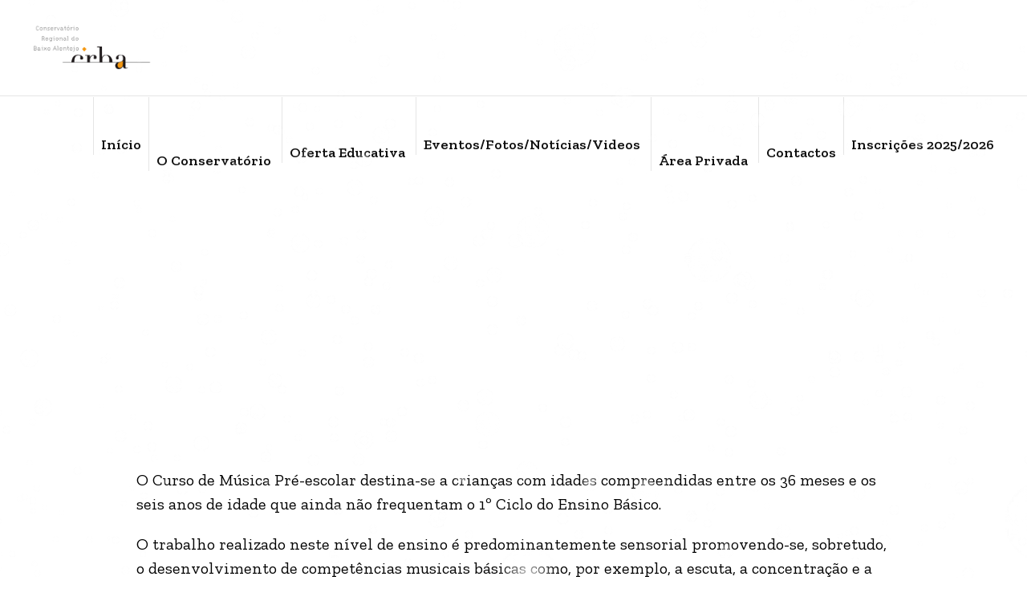

--- FILE ---
content_type: text/html; charset=UTF-8
request_url: https://crba.edu.pt/cursos-2/iniciacao-musical-pre-escolar/
body_size: 20169
content:
<!DOCTYPE html>
<html lang="pt-PT" class="cmsmasters_html">
<head><span id="90c7e098-d671-0929-f280-a2d24130ef30"></span>
<meta charset="UTF-8" />
<meta name="viewport" content="width=device-width, initial-scale=1, maximum-scale=1" />
<meta name="format-detection" content="telephone=no" />
<link rel="profile" href="https://gmpg.org/xfn/11" />
<link rel="pingback" href="https://crba.edu.pt/xmlrpc.php" />
<title>Iniciação Musical (Pré-Escolar) &#8211; Conservatório Regional do Baixo Alentejo</title>
<style>
#wpadminbar #wp-admin-bar-wsm_free_top_button .ab-icon:before {
	content: "\f239";
	color: #FF9800;
	top: 3px;
}
</style><meta name='robots' content='max-image-preview:large' />
<link rel='dns-prefetch' href='//fonts.googleapis.com' />
<link rel="alternate" type="application/rss+xml" title="Conservatório Regional do Baixo Alentejo &raquo; Feed" href="https://crba.edu.pt/feed/" />
<link rel="alternate" type="application/rss+xml" title="Conservatório Regional do Baixo Alentejo &raquo; Feed de comentários" href="https://crba.edu.pt/comments/feed/" />
<link rel="alternate" type="text/calendar" title="Conservatório Regional do Baixo Alentejo &raquo; Feed iCal" href="https://crba.edu.pt/eventos/?ical=1" />
<link rel="alternate" title="oEmbed (JSON)" type="application/json+oembed" href="https://crba.edu.pt/wp-json/oembed/1.0/embed?url=https%3A%2F%2Fcrba.edu.pt%2Fcursos-2%2Finiciacao-musical-pre-escolar%2F" />
<link rel="alternate" title="oEmbed (XML)" type="text/xml+oembed" href="https://crba.edu.pt/wp-json/oembed/1.0/embed?url=https%3A%2F%2Fcrba.edu.pt%2Fcursos-2%2Finiciacao-musical-pre-escolar%2F&#038;format=xml" />
<style id='wp-img-auto-sizes-contain-inline-css' type='text/css'>
img:is([sizes=auto i],[sizes^="auto," i]){contain-intrinsic-size:3000px 1500px}
/*# sourceURL=wp-img-auto-sizes-contain-inline-css */
</style>
<link rel='stylesheet' id='sbi_styles-css' href='https://crba.edu.pt/wp-content/plugins/instagram-feed/css/sbi-styles.min.css?ver=6.10.0' type='text/css' media='all' />
<style id='wp-emoji-styles-inline-css' type='text/css'>

	img.wp-smiley, img.emoji {
		display: inline !important;
		border: none !important;
		box-shadow: none !important;
		height: 1em !important;
		width: 1em !important;
		margin: 0 0.07em !important;
		vertical-align: -0.1em !important;
		background: none !important;
		padding: 0 !important;
	}
/*# sourceURL=wp-emoji-styles-inline-css */
</style>
<link rel='stylesheet' id='wp-block-library-css' href='https://crba.edu.pt/wp-includes/css/dist/block-library/style.min.css?ver=6.9' type='text/css' media='all' />
<style id='classic-theme-styles-inline-css' type='text/css'>
/*! This file is auto-generated */
.wp-block-button__link{color:#fff;background-color:#32373c;border-radius:9999px;box-shadow:none;text-decoration:none;padding:calc(.667em + 2px) calc(1.333em + 2px);font-size:1.125em}.wp-block-file__button{background:#32373c;color:#fff;text-decoration:none}
/*# sourceURL=/wp-includes/css/classic-themes.min.css */
</style>
<style id='global-styles-inline-css' type='text/css'>
:root{--wp--preset--aspect-ratio--square: 1;--wp--preset--aspect-ratio--4-3: 4/3;--wp--preset--aspect-ratio--3-4: 3/4;--wp--preset--aspect-ratio--3-2: 3/2;--wp--preset--aspect-ratio--2-3: 2/3;--wp--preset--aspect-ratio--16-9: 16/9;--wp--preset--aspect-ratio--9-16: 9/16;--wp--preset--color--black: #000000;--wp--preset--color--cyan-bluish-gray: #abb8c3;--wp--preset--color--white: #ffffff;--wp--preset--color--pale-pink: #f78da7;--wp--preset--color--vivid-red: #cf2e2e;--wp--preset--color--luminous-vivid-orange: #ff6900;--wp--preset--color--luminous-vivid-amber: #fcb900;--wp--preset--color--light-green-cyan: #7bdcb5;--wp--preset--color--vivid-green-cyan: #00d084;--wp--preset--color--pale-cyan-blue: #8ed1fc;--wp--preset--color--vivid-cyan-blue: #0693e3;--wp--preset--color--vivid-purple: #9b51e0;--wp--preset--color--: #e1e1e1;--wp--preset--gradient--vivid-cyan-blue-to-vivid-purple: linear-gradient(135deg,rgb(6,147,227) 0%,rgb(155,81,224) 100%);--wp--preset--gradient--light-green-cyan-to-vivid-green-cyan: linear-gradient(135deg,rgb(122,220,180) 0%,rgb(0,208,130) 100%);--wp--preset--gradient--luminous-vivid-amber-to-luminous-vivid-orange: linear-gradient(135deg,rgb(252,185,0) 0%,rgb(255,105,0) 100%);--wp--preset--gradient--luminous-vivid-orange-to-vivid-red: linear-gradient(135deg,rgb(255,105,0) 0%,rgb(207,46,46) 100%);--wp--preset--gradient--very-light-gray-to-cyan-bluish-gray: linear-gradient(135deg,rgb(238,238,238) 0%,rgb(169,184,195) 100%);--wp--preset--gradient--cool-to-warm-spectrum: linear-gradient(135deg,rgb(74,234,220) 0%,rgb(151,120,209) 20%,rgb(207,42,186) 40%,rgb(238,44,130) 60%,rgb(251,105,98) 80%,rgb(254,248,76) 100%);--wp--preset--gradient--blush-light-purple: linear-gradient(135deg,rgb(255,206,236) 0%,rgb(152,150,240) 100%);--wp--preset--gradient--blush-bordeaux: linear-gradient(135deg,rgb(254,205,165) 0%,rgb(254,45,45) 50%,rgb(107,0,62) 100%);--wp--preset--gradient--luminous-dusk: linear-gradient(135deg,rgb(255,203,112) 0%,rgb(199,81,192) 50%,rgb(65,88,208) 100%);--wp--preset--gradient--pale-ocean: linear-gradient(135deg,rgb(255,245,203) 0%,rgb(182,227,212) 50%,rgb(51,167,181) 100%);--wp--preset--gradient--electric-grass: linear-gradient(135deg,rgb(202,248,128) 0%,rgb(113,206,126) 100%);--wp--preset--gradient--midnight: linear-gradient(135deg,rgb(2,3,129) 0%,rgb(40,116,252) 100%);--wp--preset--font-size--small: 13px;--wp--preset--font-size--medium: 20px;--wp--preset--font-size--large: 36px;--wp--preset--font-size--x-large: 42px;--wp--preset--spacing--20: 0.44rem;--wp--preset--spacing--30: 0.67rem;--wp--preset--spacing--40: 1rem;--wp--preset--spacing--50: 1.5rem;--wp--preset--spacing--60: 2.25rem;--wp--preset--spacing--70: 3.38rem;--wp--preset--spacing--80: 5.06rem;--wp--preset--shadow--natural: 6px 6px 9px rgba(0, 0, 0, 0.2);--wp--preset--shadow--deep: 12px 12px 50px rgba(0, 0, 0, 0.4);--wp--preset--shadow--sharp: 6px 6px 0px rgba(0, 0, 0, 0.2);--wp--preset--shadow--outlined: 6px 6px 0px -3px rgb(255, 255, 255), 6px 6px rgb(0, 0, 0);--wp--preset--shadow--crisp: 6px 6px 0px rgb(0, 0, 0);}:where(.is-layout-flex){gap: 0.5em;}:where(.is-layout-grid){gap: 0.5em;}body .is-layout-flex{display: flex;}.is-layout-flex{flex-wrap: wrap;align-items: center;}.is-layout-flex > :is(*, div){margin: 0;}body .is-layout-grid{display: grid;}.is-layout-grid > :is(*, div){margin: 0;}:where(.wp-block-columns.is-layout-flex){gap: 2em;}:where(.wp-block-columns.is-layout-grid){gap: 2em;}:where(.wp-block-post-template.is-layout-flex){gap: 1.25em;}:where(.wp-block-post-template.is-layout-grid){gap: 1.25em;}.has-black-color{color: var(--wp--preset--color--black) !important;}.has-cyan-bluish-gray-color{color: var(--wp--preset--color--cyan-bluish-gray) !important;}.has-white-color{color: var(--wp--preset--color--white) !important;}.has-pale-pink-color{color: var(--wp--preset--color--pale-pink) !important;}.has-vivid-red-color{color: var(--wp--preset--color--vivid-red) !important;}.has-luminous-vivid-orange-color{color: var(--wp--preset--color--luminous-vivid-orange) !important;}.has-luminous-vivid-amber-color{color: var(--wp--preset--color--luminous-vivid-amber) !important;}.has-light-green-cyan-color{color: var(--wp--preset--color--light-green-cyan) !important;}.has-vivid-green-cyan-color{color: var(--wp--preset--color--vivid-green-cyan) !important;}.has-pale-cyan-blue-color{color: var(--wp--preset--color--pale-cyan-blue) !important;}.has-vivid-cyan-blue-color{color: var(--wp--preset--color--vivid-cyan-blue) !important;}.has-vivid-purple-color{color: var(--wp--preset--color--vivid-purple) !important;}.has-black-background-color{background-color: var(--wp--preset--color--black) !important;}.has-cyan-bluish-gray-background-color{background-color: var(--wp--preset--color--cyan-bluish-gray) !important;}.has-white-background-color{background-color: var(--wp--preset--color--white) !important;}.has-pale-pink-background-color{background-color: var(--wp--preset--color--pale-pink) !important;}.has-vivid-red-background-color{background-color: var(--wp--preset--color--vivid-red) !important;}.has-luminous-vivid-orange-background-color{background-color: var(--wp--preset--color--luminous-vivid-orange) !important;}.has-luminous-vivid-amber-background-color{background-color: var(--wp--preset--color--luminous-vivid-amber) !important;}.has-light-green-cyan-background-color{background-color: var(--wp--preset--color--light-green-cyan) !important;}.has-vivid-green-cyan-background-color{background-color: var(--wp--preset--color--vivid-green-cyan) !important;}.has-pale-cyan-blue-background-color{background-color: var(--wp--preset--color--pale-cyan-blue) !important;}.has-vivid-cyan-blue-background-color{background-color: var(--wp--preset--color--vivid-cyan-blue) !important;}.has-vivid-purple-background-color{background-color: var(--wp--preset--color--vivid-purple) !important;}.has-black-border-color{border-color: var(--wp--preset--color--black) !important;}.has-cyan-bluish-gray-border-color{border-color: var(--wp--preset--color--cyan-bluish-gray) !important;}.has-white-border-color{border-color: var(--wp--preset--color--white) !important;}.has-pale-pink-border-color{border-color: var(--wp--preset--color--pale-pink) !important;}.has-vivid-red-border-color{border-color: var(--wp--preset--color--vivid-red) !important;}.has-luminous-vivid-orange-border-color{border-color: var(--wp--preset--color--luminous-vivid-orange) !important;}.has-luminous-vivid-amber-border-color{border-color: var(--wp--preset--color--luminous-vivid-amber) !important;}.has-light-green-cyan-border-color{border-color: var(--wp--preset--color--light-green-cyan) !important;}.has-vivid-green-cyan-border-color{border-color: var(--wp--preset--color--vivid-green-cyan) !important;}.has-pale-cyan-blue-border-color{border-color: var(--wp--preset--color--pale-cyan-blue) !important;}.has-vivid-cyan-blue-border-color{border-color: var(--wp--preset--color--vivid-cyan-blue) !important;}.has-vivid-purple-border-color{border-color: var(--wp--preset--color--vivid-purple) !important;}.has-vivid-cyan-blue-to-vivid-purple-gradient-background{background: var(--wp--preset--gradient--vivid-cyan-blue-to-vivid-purple) !important;}.has-light-green-cyan-to-vivid-green-cyan-gradient-background{background: var(--wp--preset--gradient--light-green-cyan-to-vivid-green-cyan) !important;}.has-luminous-vivid-amber-to-luminous-vivid-orange-gradient-background{background: var(--wp--preset--gradient--luminous-vivid-amber-to-luminous-vivid-orange) !important;}.has-luminous-vivid-orange-to-vivid-red-gradient-background{background: var(--wp--preset--gradient--luminous-vivid-orange-to-vivid-red) !important;}.has-very-light-gray-to-cyan-bluish-gray-gradient-background{background: var(--wp--preset--gradient--very-light-gray-to-cyan-bluish-gray) !important;}.has-cool-to-warm-spectrum-gradient-background{background: var(--wp--preset--gradient--cool-to-warm-spectrum) !important;}.has-blush-light-purple-gradient-background{background: var(--wp--preset--gradient--blush-light-purple) !important;}.has-blush-bordeaux-gradient-background{background: var(--wp--preset--gradient--blush-bordeaux) !important;}.has-luminous-dusk-gradient-background{background: var(--wp--preset--gradient--luminous-dusk) !important;}.has-pale-ocean-gradient-background{background: var(--wp--preset--gradient--pale-ocean) !important;}.has-electric-grass-gradient-background{background: var(--wp--preset--gradient--electric-grass) !important;}.has-midnight-gradient-background{background: var(--wp--preset--gradient--midnight) !important;}.has-small-font-size{font-size: var(--wp--preset--font-size--small) !important;}.has-medium-font-size{font-size: var(--wp--preset--font-size--medium) !important;}.has-large-font-size{font-size: var(--wp--preset--font-size--large) !important;}.has-x-large-font-size{font-size: var(--wp--preset--font-size--x-large) !important;}
:where(.wp-block-post-template.is-layout-flex){gap: 1.25em;}:where(.wp-block-post-template.is-layout-grid){gap: 1.25em;}
:where(.wp-block-term-template.is-layout-flex){gap: 1.25em;}:where(.wp-block-term-template.is-layout-grid){gap: 1.25em;}
:where(.wp-block-columns.is-layout-flex){gap: 2em;}:where(.wp-block-columns.is-layout-grid){gap: 2em;}
:root :where(.wp-block-pullquote){font-size: 1.5em;line-height: 1.6;}
/*# sourceURL=global-styles-inline-css */
</style>
<link rel='stylesheet' id='contact-form-7-css' href='https://crba.edu.pt/wp-content/plugins/contact-form-7/includes/css/styles.css?ver=6.1.4' type='text/css' media='all' />
<style id='contact-form-7-inline-css' type='text/css'>
.wpcf7 .wpcf7-recaptcha iframe {margin-bottom: 0;}.wpcf7 .wpcf7-recaptcha[data-align="center"] > div {margin: 0 auto;}.wpcf7 .wpcf7-recaptcha[data-align="right"] > div {margin: 0 0 0 auto;}
/*# sourceURL=contact-form-7-inline-css */
</style>
<link rel='stylesheet' id='cookie-law-info-css' href='https://crba.edu.pt/wp-content/plugins/cookie-law-info/legacy/public/css/cookie-law-info-public.css?ver=3.3.9.1' type='text/css' media='all' />
<link rel='stylesheet' id='cookie-law-info-gdpr-css' href='https://crba.edu.pt/wp-content/plugins/cookie-law-info/legacy/public/css/cookie-law-info-gdpr.css?ver=3.3.9.1' type='text/css' media='all' />
<link rel='stylesheet' id='rs-plugin-settings-css' href='https://crba.edu.pt/wp-content/plugins/revslider/public/assets/css/settings.css?ver=5.4.8.1' type='text/css' media='all' />
<style id='rs-plugin-settings-inline-css' type='text/css'>
#rs-demo-id {}
/*# sourceURL=rs-plugin-settings-inline-css */
</style>
<link rel='stylesheet' id='rs-christmas-trees-animate-css' href='https://crba.edu.pt/wp-content/plugins/rs-christmas-trees/public/css/snow_animate.min.css?ver=1.0.1' type='text/css' media='all' />
<link rel='stylesheet' id='rs-christmas-trees-public-css' href='https://crba.edu.pt/wp-content/plugins/rs-christmas-trees/public/css/rs-christmas-trees-public.css?ver=1.0.1' type='text/css' media='all' />
<link rel='stylesheet' id='vidbg-frontend-style-css' href='https://crba.edu.pt/wp-content/plugins/video-background/css/pushlabs-vidbg.css?ver=2.7.7' type='text/css' media='all' />
<link rel='stylesheet' id='wsm-style-css' href='https://crba.edu.pt/wp-content/plugins/wp-stats-manager/css/style.css?ver=1.2' type='text/css' media='all' />
<link rel='stylesheet' id='tribe-events-v2-single-skeleton-css' href='https://crba.edu.pt/wp-content/plugins/the-events-calendar/build/css/tribe-events-single-skeleton.css?ver=6.15.15' type='text/css' media='all' />
<link rel='stylesheet' id='tribe-events-v2-single-skeleton-full-css' href='https://crba.edu.pt/wp-content/plugins/the-events-calendar/build/css/tribe-events-single-full.css?ver=6.15.15' type='text/css' media='all' />
<link rel='stylesheet' id='tec-events-elementor-widgets-base-styles-css' href='https://crba.edu.pt/wp-content/plugins/the-events-calendar/build/css/integrations/plugins/elementor/widgets/widget-base.css?ver=6.15.15' type='text/css' media='all' />
<link rel='stylesheet' id='solfeggio-theme-style-css' href='https://crba.edu.pt/wp-content/themes/solfeggio/style.css?ver=1.0.0' type='text/css' media='screen, print' />
<link rel='stylesheet' id='solfeggio-style-css' href='https://crba.edu.pt/wp-content/themes/solfeggio/theme-framework/theme-style/css/style.css?ver=1.0.0' type='text/css' media='screen, print' />
<style id='solfeggio-style-inline-css' type='text/css'>

	.header_mid .header_mid_inner .logo_wrap {
		width : 295px;
	}

	.header_mid_inner .logo .logo_retina {
		width : 744px;
	}


			.headline_outer {
				background-image:url();
				background-repeat:no-repeat;
				background-position:bottom center;
				background-attachment:scroll;
				background-size:cover;
			}
			
		.headline_aligner, 
		.cmsmasters_breadcrumbs_aligner {
			min-height:330px;
		}
		

	.header_top {
		height : 30px;
	}
	
	.header_mid {
		height : 120px;
	}
	
	.header_bot {
		height : 76px;
	}
	
	#page.cmsmasters_heading_after_header #middle, 
	#page.cmsmasters_heading_under_header #middle .headline .headline_outer {
		padding-top : 120px;
	}
	
	#page.cmsmasters_heading_after_header.enable_header_top #middle, 
	#page.cmsmasters_heading_under_header.enable_header_top #middle .headline .headline_outer {
		padding-top : 150px;
	}
	
	#page.cmsmasters_heading_after_header.enable_header_bottom #middle, 
	#page.cmsmasters_heading_under_header.enable_header_bottom #middle .headline .headline_outer {
		padding-top : 196px;
	}
	
	#page.cmsmasters_heading_after_header.enable_header_top.enable_header_bottom #middle, 
	#page.cmsmasters_heading_under_header.enable_header_top.enable_header_bottom #middle .headline .headline_outer {
		padding-top : 226px;
	}
	
	.mid_nav > li:nth-child(3n) {
		height : 69.17%;
	}
	
	.mid_nav > li:nth-child(3n+1) {
		height : 60.83%;
	}
	
	.mid_nav > li:nth-child(3n+2) {
		height : 77.5%;
	}
	
	.mid_nav > li:nth-child(3n):hover {
		height : 73.33%;
	}
	
	.mid_nav > li:nth-child(3n+1):hover {
		height : 65%;
	}
	
	.mid_nav > li:nth-child(3n+2):hover {
		height : 81.67%;
	}
	
	.header_mid_scroll .mid_nav > li:nth-child(3n),
	.header_mid_scroll .mid_nav > li:nth-child(3n+1),
	.header_mid_scroll .mid_nav > li:nth-child(3n+2) {
		height : 66.25%;
	}
	
	@media only screen and (max-width: 1024px) {
		.header_top,
		.header_mid,
		.header_bot {
			height : auto;
		}
		
		.header_mid .header_mid_inner > div {
			height : 120px;
		}
		
		.header_bot .header_bot_inner > div {
			height : 76px;
		}
		
		#page.cmsmasters_heading_after_header #middle, 
		#page.cmsmasters_heading_under_header #middle .headline .headline_outer, 
		#page.cmsmasters_heading_after_header.enable_header_top #middle, 
		#page.cmsmasters_heading_under_header.enable_header_top #middle .headline .headline_outer, 
		#page.cmsmasters_heading_after_header.enable_header_bottom #middle, 
		#page.cmsmasters_heading_under_header.enable_header_bottom #middle .headline .headline_outer, 
		#page.cmsmasters_heading_after_header.enable_header_top.enable_header_bottom #middle, 
		#page.cmsmasters_heading_under_header.enable_header_top.enable_header_bottom #middle .headline .headline_outer {
			padding-top : 0 !important;
		}
	}
	
	@media only screen and (max-width: 768px) {
		.header_mid .header_mid_inner > div, 
		.header_bot .header_bot_inner > div {
			height:auto;
		}
	}

/*# sourceURL=solfeggio-style-inline-css */
</style>
<link rel='stylesheet' id='solfeggio-adaptive-css' href='https://crba.edu.pt/wp-content/themes/solfeggio/theme-framework/theme-style/css/adaptive.css?ver=1.0.0' type='text/css' media='screen, print' />
<link rel='stylesheet' id='solfeggio-retina-css' href='https://crba.edu.pt/wp-content/themes/solfeggio/theme-framework/theme-style/css/retina.css?ver=1.0.0' type='text/css' media='screen' />
<link rel='stylesheet' id='solfeggio-icons-css' href='https://crba.edu.pt/wp-content/themes/solfeggio/css/fontello.css?ver=1.0.0' type='text/css' media='screen' />
<link rel='stylesheet' id='solfeggio-icons-custom-css' href='https://crba.edu.pt/wp-content/themes/solfeggio/theme-vars/theme-style/css/fontello-custom.css?ver=1.0.0' type='text/css' media='screen' />
<link rel='stylesheet' id='animate-css' href='https://crba.edu.pt/wp-content/themes/solfeggio/css/animate.css?ver=1.0.0' type='text/css' media='screen' />
<link rel='stylesheet' id='ilightbox-css' href='https://crba.edu.pt/wp-content/themes/solfeggio/css/ilightbox.css?ver=2.2.0' type='text/css' media='screen' />
<link rel='stylesheet' id='ilightbox-skin-dark-css' href='https://crba.edu.pt/wp-content/themes/solfeggio/css/ilightbox-skins/dark-skin.css?ver=2.2.0' type='text/css' media='screen' />
<link rel='stylesheet' id='solfeggio-fonts-schemes-css' href='https://crba.edu.pt/wp-content/uploads/cmsmasters_styles/solfeggio.css?ver=1.0.0' type='text/css' media='screen' />
<link rel='stylesheet' id='google-fonts-css' href='//fonts.googleapis.com/css?family=Zilla+Slab%3A400%2C400i%2C500%2C500i%2C600%2C600i%2C700%2C700i&#038;ver=6.9' type='text/css' media='all' />
<link rel='stylesheet' id='solfeggio-theme-vars-style-css' href='https://crba.edu.pt/wp-content/themes/solfeggio/theme-vars/theme-style/css/vars-style.css?ver=1.0.0' type='text/css' media='screen, print' />
<link rel='stylesheet' id='solfeggio-gutenberg-frontend-style-css' href='https://crba.edu.pt/wp-content/themes/solfeggio/gutenberg/cmsmasters-framework/theme-style/css/frontend-style.css?ver=1.0.0' type='text/css' media='screen' />
<link rel='stylesheet' id='solfeggio-tribe-events-style-css' href='https://crba.edu.pt/wp-content/themes/solfeggio/tribe-events/cmsmasters-framework/theme-style/css/plugin-style.css?ver=1.0.0' type='text/css' media='screen' />
<link rel='stylesheet' id='solfeggio-tribe-events-adaptive-css' href='https://crba.edu.pt/wp-content/themes/solfeggio/tribe-events/cmsmasters-framework/theme-style/css/plugin-adaptive.css?ver=1.0.0' type='text/css' media='screen' />
<link rel='stylesheet' id='tribe-events-bootstrap-datepicker-css-css' href='https://crba.edu.pt/wp-content/plugins/the-events-calendar/vendor/bootstrap-datepicker/css/bootstrap-datepicker.standalone.min.css?ver=6.15.15' type='text/css' media='all' />
<script type="text/javascript" src="https://crba.edu.pt/wp-includes/js/jquery/jquery.min.js?ver=3.7.1" id="jquery-core-js"></script>
<script type="text/javascript" src="https://crba.edu.pt/wp-includes/js/jquery/jquery-migrate.min.js?ver=3.4.1" id="jquery-migrate-js"></script>
<script type="text/javascript" id="cookie-law-info-js-extra">
/* <![CDATA[ */
var Cli_Data = {"nn_cookie_ids":[],"cookielist":[],"non_necessary_cookies":[],"ccpaEnabled":"","ccpaRegionBased":"","ccpaBarEnabled":"","strictlyEnabled":["necessary","obligatoire"],"ccpaType":"gdpr","js_blocking":"","custom_integration":"","triggerDomRefresh":"","secure_cookies":""};
var cli_cookiebar_settings = {"animate_speed_hide":"500","animate_speed_show":"500","background":"#FFF","border":"#b1a6a6c2","border_on":"","button_1_button_colour":"#000","button_1_button_hover":"#000000","button_1_link_colour":"#fff","button_1_as_button":"1","button_1_new_win":"","button_2_button_colour":"#333","button_2_button_hover":"#292929","button_2_link_colour":"#444","button_2_as_button":"","button_2_hidebar":"","button_3_button_colour":"#000","button_3_button_hover":"#000000","button_3_link_colour":"#fff","button_3_as_button":"1","button_3_new_win":"","button_4_button_colour":"#000","button_4_button_hover":"#000000","button_4_link_colour":"#62a329","button_4_as_button":"","button_7_button_colour":"#61a229","button_7_button_hover":"#4e8221","button_7_link_colour":"#fff","button_7_as_button":"1","button_7_new_win":"","font_family":"inherit","header_fix":"","notify_animate_hide":"1","notify_animate_show":"","notify_div_id":"#cookie-law-info-bar","notify_position_horizontal":"right","notify_position_vertical":"bottom","scroll_close":"","scroll_close_reload":"","accept_close_reload":"","reject_close_reload":"","showagain_tab":"1","showagain_background":"#fff","showagain_border":"#000","showagain_div_id":"#cookie-law-info-again","showagain_x_position":"100px","text":"#000","show_once_yn":"","show_once":"10000","logging_on":"","as_popup":"","popup_overlay":"1","bar_heading_text":"","cookie_bar_as":"banner","popup_showagain_position":"bottom-right","widget_position":"left"};
var log_object = {"ajax_url":"https://crba.edu.pt/wp-admin/admin-ajax.php"};
//# sourceURL=cookie-law-info-js-extra
/* ]]> */
</script>
<script type="text/javascript" src="https://crba.edu.pt/wp-content/plugins/cookie-law-info/legacy/public/js/cookie-law-info-public.js?ver=3.3.9.1" id="cookie-law-info-js"></script>
<script type="text/javascript" src="https://crba.edu.pt/wp-content/plugins/revslider/public/assets/js/jquery.themepunch.tools.min.js?ver=5.4.8.1" id="tp-tools-js"></script>
<script type="text/javascript" src="https://crba.edu.pt/wp-content/plugins/revslider/public/assets/js/jquery.themepunch.revolution.min.js?ver=5.4.8.1" id="revmin-js"></script>
<script type="text/javascript" src="https://crba.edu.pt/wp-content/themes/solfeggio/js/debounced-resize.min.js?ver=1.0.0" id="debounced-resize-js"></script>
<script type="text/javascript" src="https://crba.edu.pt/wp-content/themes/solfeggio/js/modernizr.min.js?ver=1.0.0" id="modernizr-js"></script>
<script type="text/javascript" src="https://crba.edu.pt/wp-content/themes/solfeggio/js/respond.min.js?ver=1.0.0" id="respond-js"></script>
<script type="text/javascript" src="https://crba.edu.pt/wp-content/themes/solfeggio/js/jquery.iLightBox.min.js?ver=2.2.0" id="iLightBox-js"></script>
<script type="text/javascript" id="wvw1742front.js8744-js-extra">
/* <![CDATA[ */
var wvw_local_data = {"add_url":"https://crba.edu.pt/wp-admin/post-new.php?post_type=event","ajaxurl":"https://crba.edu.pt/wp-admin/admin-ajax.php"};
//# sourceURL=wvw1742front.js8744-js-extra
/* ]]> */
</script>
<script type="text/javascript" src="https://crba.edu.pt/wp-content/plugins/wp-visitors-widget/modules/js/front.js?ver=6.9" id="wvw1742front.js8744-js"></script>
<link rel="https://api.w.org/" href="https://crba.edu.pt/wp-json/" /><link rel="alternate" title="JSON" type="application/json" href="https://crba.edu.pt/wp-json/wp/v2/pages/15415" /><link rel="EditURI" type="application/rsd+xml" title="RSD" href="https://crba.edu.pt/xmlrpc.php?rsd" />
<meta name="generator" content="WordPress 6.9" />
<link rel="canonical" href="https://crba.edu.pt/cursos-2/iniciacao-musical-pre-escolar/" />
<link rel='shortlink' href='https://crba.edu.pt/?p=15415' />

        <!-- Wordpress Stats Manager -->
        <script type="text/javascript">
            var _wsm = _wsm || [];
            _wsm.push(['trackPageView']);
            _wsm.push(['enableLinkTracking']);
            _wsm.push(['enableHeartBeatTimer']);
            (function() {
                var u = "https://crba.edu.pt/wp-content/plugins/wp-stats-manager/";
                _wsm.push(['setUrlReferrer', ""]);
                _wsm.push(['setTrackerUrl', "https://crba.edu.pt/?wmcAction=wmcTrack"]);
                _wsm.push(['setSiteId', "1"]);
                _wsm.push(['setPageId', "15415"]);
                _wsm.push(['setWpUserId', "0"]);
                var d = document,
                    g = d.createElement('script'),
                    s = d.getElementsByTagName('script')[0];
                g.type = 'text/javascript';
                g.async = true;
                g.defer = true;
                g.src = u + 'js/wsm_new.js';
                s.parentNode.insertBefore(g, s);
            })();
        </script>
        <!-- End Wordpress Stats Manager Code -->
<meta name="tec-api-version" content="v1"><meta name="tec-api-origin" content="https://crba.edu.pt"><link rel="alternate" href="https://crba.edu.pt/wp-json/tribe/events/v1/" /><meta name="generator" content="Elementor 3.34.3; features: additional_custom_breakpoints; settings: css_print_method-external, google_font-enabled, font_display-auto">
			<style>
				.e-con.e-parent:nth-of-type(n+4):not(.e-lazyloaded):not(.e-no-lazyload),
				.e-con.e-parent:nth-of-type(n+4):not(.e-lazyloaded):not(.e-no-lazyload) * {
					background-image: none !important;
				}
				@media screen and (max-height: 1024px) {
					.e-con.e-parent:nth-of-type(n+3):not(.e-lazyloaded):not(.e-no-lazyload),
					.e-con.e-parent:nth-of-type(n+3):not(.e-lazyloaded):not(.e-no-lazyload) * {
						background-image: none !important;
					}
				}
				@media screen and (max-height: 640px) {
					.e-con.e-parent:nth-of-type(n+2):not(.e-lazyloaded):not(.e-no-lazyload),
					.e-con.e-parent:nth-of-type(n+2):not(.e-lazyloaded):not(.e-no-lazyload) * {
						background-image: none !important;
					}
				}
			</style>
			<meta name="generator" content="Powered by Slider Revolution 5.4.8.1 - responsive, Mobile-Friendly Slider Plugin for WordPress with comfortable drag and drop interface." />
<link rel="icon" href="https://crba.edu.pt/wp-content/uploads/2021/05/cropped-Logo-Cores-com-fundo-Copia-32x32.png" sizes="32x32" />
<link rel="icon" href="https://crba.edu.pt/wp-content/uploads/2021/05/cropped-Logo-Cores-com-fundo-Copia-192x192.png" sizes="192x192" />
<link rel="apple-touch-icon" href="https://crba.edu.pt/wp-content/uploads/2021/05/cropped-Logo-Cores-com-fundo-Copia-180x180.png" />
<meta name="msapplication-TileImage" content="https://crba.edu.pt/wp-content/uploads/2021/05/cropped-Logo-Cores-com-fundo-Copia-270x270.png" />
<script type="text/javascript">function setREVStartSize(e){									
						try{ e.c=jQuery(e.c);var i=jQuery(window).width(),t=9999,r=0,n=0,l=0,f=0,s=0,h=0;
							if(e.responsiveLevels&&(jQuery.each(e.responsiveLevels,function(e,f){f>i&&(t=r=f,l=e),i>f&&f>r&&(r=f,n=e)}),t>r&&(l=n)),f=e.gridheight[l]||e.gridheight[0]||e.gridheight,s=e.gridwidth[l]||e.gridwidth[0]||e.gridwidth,h=i/s,h=h>1?1:h,f=Math.round(h*f),"fullscreen"==e.sliderLayout){var u=(e.c.width(),jQuery(window).height());if(void 0!=e.fullScreenOffsetContainer){var c=e.fullScreenOffsetContainer.split(",");if (c) jQuery.each(c,function(e,i){u=jQuery(i).length>0?u-jQuery(i).outerHeight(!0):u}),e.fullScreenOffset.split("%").length>1&&void 0!=e.fullScreenOffset&&e.fullScreenOffset.length>0?u-=jQuery(window).height()*parseInt(e.fullScreenOffset,0)/100:void 0!=e.fullScreenOffset&&e.fullScreenOffset.length>0&&(u-=parseInt(e.fullScreenOffset,0))}f=u}else void 0!=e.minHeight&&f<e.minHeight&&(f=e.minHeight);e.c.closest(".rev_slider_wrapper").css({height:f})					
						}catch(d){console.log("Failure at Presize of Slider:"+d)}						
					};</script>
		<style type="text/css" id="wp-custom-css">
			.header_mid .logo_wrap 
{
	margin: 7px;
	height: 90%;
}

.header_mid .header_mid_inner .logo_wrap {
    width: 150PX;
}

.header_top
{
	display: none;
}

.header_mid_inner
{
	padding-left: 2em !important;
	padding-right: 2em;
	width: 100% !important;
}
.cmsmasters_row_margin {
    margin-top: -1em;
	z-index:899995984 !important;
}
.headline.cmsmasters_color_scheme_default
{
	height: 120px;
}

@media only screen and (max-width: 768px)
{
	.header_mid .header_mid_inner .logo_wrap 
	{
		width: 80% !important;
		float: left !important;
	}
	.logo_wrap
	{
		margin-bottom: 0px !important;
	}
	.header_mid_inner
	{
		padding: 10px !important;
		vertical-align: bottom !important;
		width: 100% !important;
	}
	.mid_search_resp_btn_wrap
	{
		padding-top: 2.5em;
	}
	h1, h2
	{
		font-size: 35px !important;
	}
}
.post-template-default
.content, .post-template-default
.content img
{
	width: 100%;
}

.header_top, .header_top a
{
	text-transform: unset !important;
	color: #f0f0f0 !important; 
}

.cmsmasters_profile_title.entry-title a, .cmsmasters_profile_title.entry-title h4
{
	text-transform: unset !important;
}


.post-template-default
.cmsmasters_post_title.entry-title
{
	font-size: 40px !important;
	padding-top: 1em;
	padding-bottom: 1em;
}

.cmsmasters_post_content.entry-content
{
	text-align: justify;
}


.centrar-items h1, .centrar-items h2, .centrar-items h3, .centrar-items h4, .centrar-items h5, .centrar-items h6, .centrar-items p, .centrar-items a, .centrar-items .elementor-icon-box-icon
{
	text-align: center !important;
}


.nav_title
{
	font-weight: 600;
	color: #111;
}


#header a
{
	font-size: 18px
}

/** Start Block Kit CSS: 72-3-34d2cc762876498c8f6be5405a48e6e2 **/

.envato-block__preview{overflow: visible;}

/*Kit 69 Custom Styling for buttons */
.envato-kit-69-slide-btn .elementor-button,
.envato-kit-69-cta-btn .elementor-button,
.envato-kit-69-flip-btn .elementor-button{
	border-left: 0px !important;
	border-bottom: 0px !important;
	border-right: 0px !important;
	padding: 15px 0 0 !important;
}
.envato-kit-69-slide-btn .elementor-slide-button:hover,
.envato-kit-69-cta-btn .elementor-button:hover,
.envato-kit-69-flip-btn .elementor-button:hover{
	margin-bottom: 20px;
}
.envato-kit-69-menu .elementor-nav-menu--main a:hover{
	margin-top: -7px;
	padding-top: 4px;
	border-bottom: 1px solid #FFF;
}
/* Fix menu dropdown width */
.envato-kit-69-menu .elementor-nav-menu--dropdown{
	width: 100% !important;
}

/** End Block Kit CSS: 72-3-34d2cc762876498c8f6be5405a48e6e2 **/



/** Start Block Kit CSS: 142-3-a175df65179b9ef6a5ca9f1b2c0202b9 **/

.envato-block__preview{
	overflow: visible;
}

/* Border Radius */
.envato-kit-139-accordion .elementor-widget-container{
	border-radius: 10px !important;
}
.envato-kit-139-map iframe,
.envato-kit-139-slider .slick-slide,
.envato-kit-139-flipbox .elementor-flip-box div{
		border-radius: 10px !important;

}


/** End Block Kit CSS: 142-3-a175df65179b9ef6a5ca9f1b2c0202b9 **/



/** Start Block Kit CSS: 136-3-fc37602abad173a9d9d95d89bbe6bb80 **/

.envato-block__preview{overflow: visible !important;}

/** End Block Kit CSS: 136-3-fc37602abad173a9d9d95d89bbe6bb80 **/



/** Start Block Kit CSS: 144-3-3a7d335f39a8579c20cdf02f8d462582 **/

.envato-block__preview{overflow: visible;}

/* Envato Kit 141 Custom Styles - Applied to the element under Advanced */

.elementor-headline-animation-type-drop-in .elementor-headline-dynamic-wrapper{
	text-align: center;
}
.envato-kit-141-top-0 h1,
.envato-kit-141-top-0 h2,
.envato-kit-141-top-0 h3,
.envato-kit-141-top-0 h4,
.envato-kit-141-top-0 h5,
.envato-kit-141-top-0 h6,
.envato-kit-141-top-0 p {
	margin-top: 0;
}

.envato-kit-141-newsletter-inline .elementor-field-textual.elementor-size-md {
	padding-left: 1.5rem;
	padding-right: 1.5rem;
}

.envato-kit-141-bottom-0 p {
	margin-bottom: 0;
}

.envato-kit-141-bottom-8 .elementor-price-list .elementor-price-list-item .elementor-price-list-header {
	margin-bottom: .5rem;
}

.envato-kit-141.elementor-widget-testimonial-carousel.elementor-pagination-type-bullets .swiper-container {
	padding-bottom: 52px;
}

.envato-kit-141-display-inline {
	display: inline-block;
}

.envato-kit-141 .elementor-slick-slider ul.slick-dots {
	bottom: -40px;
}

/** End Block Kit CSS: 144-3-3a7d335f39a8579c20cdf02f8d462582 **/

.profile_sidebar, .single-profile .share_posts, .single-profile .comment-respond, .single-profile .post_nav, .tribe-block__related-events__title, .tribe-related-events, .tribe-events-meta-group-organizer, .sidebar, .cmsmasters_post_cont_info.entry-meta, .tribe-common--breakpoint-medium.tribe-events .tribe-events-header--has-event-search .tribe-events-header__events-bar, .tribe-events-header__messages.tribe-events-c-messages.tribe-common-b2, .tribe-events-c-ical__link, #cookie-law-info-bar, #cookie-law-info-again
{
	display: none !important;
}

.wp-block-image.size-large.is-resized
{
	width: 40%;
  float: left;
	padding-right: 20px;
}

.cmsmasters_open_profile .profile_content.with_sidebar
{
	width: 100%;
}

.tribe-events-meta-group.tribe-events-meta-group-details dl
{
	display: flex;
}

dd {
    padding-left: 1em;
    padding-right: 4em;
}

.tribe-events-single-section.tribe-events-event-meta.primary.tribe-clearfix
{
	padding-top: 3em;
	padding-bottom: 3em;
}


/** Eventos **/

.registration_button.wpem-theme-button
{
	color: #00b4cc !important;
}


.wpem-event-organizer, .wpem-single-event-footer, .search_events.search-form-container, .wpem-form-group.fieldset-organizer_facebook, .wpem-social-icon.wpem-xing
{
	display: none !important;
}

.wpem-single-event-page .wpem-share-this-event .wpem-event-share-lists .wpem-social-icon
{
	width: 45%;
	text-align: center;
	float: left;
}

.wpem-social-icon a
{
width: 100% !important;
	color: white;
}

#bottom
.widgettitle 
{
	text-align: left;
}

/** Start Block Kit CSS: 141-3-1d55f1e76be9fb1a8d9de88accbe962f **/

.envato-kit-138-bracket .elementor-widget-container > *:before{
	content:"[";
	color:#ffab00;
	display:inline-block;
	margin-right:4px;
	line-height:1em;
	position:relative;
	top:-1px;
}

.envato-kit-138-bracket .elementor-widget-container > *:after{
	content:"]";
	color:#ffab00;
	display:inline-block;
	margin-left:4px;
	line-height:1em;
	position:relative;
	top:-1px;
}

/** End Block Kit CSS: 141-3-1d55f1e76be9fb1a8d9de88accbe962f **/

.tribe-events-promo.tribe-common-b1.tribe-events-c-promo
{
	display: none; 
}

.portfolio.grid.perfect .project figure {
    opacity: 1;
}

.cmsmasters_project_grid .cmsmasters_project_header
{
	padding-top: 3em;
}

.tecc-timer-one div
{
	text-align: center;
}

#ecsa-search.layout-medium
{
	text-align: center;
	max-width: 100% !important;
}

#ecsa-search.layout-medium input, #ecsa-search.layout-medium span.twitter-typeahead
{
	width: 100% !important;
	max-width: 100% !important;
}

#ecsa-search.layout-medium .tt-menu {
    max-width: 100% !important;
}

#header .navigation ul li a:hover {
    background: #eee;
}

h1, h2, h3, h4, h5, h6
{
	font-family: 'Montserrat',sans-serif  !important;
	text-align: center;
	text-transform: unset !important;
}

.rev-btn
{
	font-size: 18px !important;
}

/* h1, h2, h3, h4, h5, h6
{
	font-family: 'Montserrat',sans-serif  !important;
	text-align: center;
	text-transform: unset !important;
}

.rev-btn
{
	font-family: 'Montserrat',sans-serif !important;
	font-size: 18px !important;
}

p, a, li
{
	font-family: 'Montserrat',sans-serif  !important;
} */
		</style>
		</head>
<body data-rsssl=1 class="wp-singular page-template-default page page-id-15415 page-child parent-pageid-14715 wp-theme-solfeggio tribe-no-js elementor-default elementor-kit-14018">


<!--  Start Page  -->
<div id="page" class="chrome_only cmsmasters_liquid fixed_header enable_header_top cmsmasters_heading_after_header hfeed site">

<!--  Start Main  -->
<div id="main">

<!--  Start Header  -->
<header id="header">
	<div class="header_top" data-height="30"><div class="header_top_outer"><div class="header_top_inner"><div class="top_nav_wrap"><a class="responsive_top_nav cmsmasters_theme_icon_resp_nav" href="javascript:void(0)"><span></span></a><nav><div class="menu-top-line-navigation-container"><ul id="top_line_nav" class="top_line_nav"><li id="menu-item-14480" class="menu-item menu-item-type-custom menu-item-object-custom menu-item-14480"><a href="https://secretaria.musasoftware.com/candidatosCRBA#!/candidato"><span class="nav_item_wrap">Candidaturas Online</span></a></li>
<li id="menu-item-14478" class="menu-item menu-item-type-custom menu-item-object-custom menu-item-14478"><a href="https://aluno.musasoftware.com/AlunosCRBA/#/login?returnUrl=%2Finicio"><span class="nav_item_wrap">Enc. Educação / Alunos</span></a></li>
<li id="menu-item-14479" class="menu-item menu-item-type-custom menu-item-object-custom menu-item-14479"><a href="https://professor.musasoftware.com/ProfessoresCRBA/#/login?returnUrl=%2Finicio"><span class="nav_item_wrap">Livro de Ponto</span></a></li>
<li id="menu-item-18563" class="menu-item menu-item-type-post_type menu-item-object-page menu-item-18563"><a href="https://crba.edu.pt/https-www-livroreclamacoes-pt-inicio/"><span class="nav_item_wrap">https://www.livroreclamacoes.pt/Inicio/</span></a></li>
</ul></div></nav></div><div class="header_top_meta"><div class="meta_wrap">Contacte-nos <a href="tel:+351284312880">284 312 880</a></div></div></div></div><div class="header_top_but closed"><span class="cmsmasters_theme_icon_slide_bottom"></span></div></div><div class="header_mid" data-height="120"><div class="header_mid_outer"><div class="header_mid_inner"><div class="logo_wrap"><a href="https://crba.edu.pt/" title="Conservatório Regional do Baixo Alentejo" class="logo">
	<img src="https://crba.edu.pt/wp-content/uploads/2020/06/Logotipo-CRBA-sem-fundo-e1592576198824.png" alt="Conservatório Regional do Baixo Alentejo" /><img fetchpriority="high" class="logo_retina" src="https://crba.edu.pt/wp-content/uploads/2020/06/Logotipo-CRBA-sem-fundo-e1592576198824.png" alt="Conservatório Regional do Baixo Alentejo" width="744" height="302" /></a>
</div><div class="mid_search_resp_btn_wrap"><div class="resp_mid_nav_wrap"><div class="resp_mid_nav_outer"><a class="responsive_nav resp_mid_nav cmsmasters_theme_icon_resp_nav" href="javascript:void(0)"><span></span></a></div></div></div><!--  Start Navigation  --><div class="mid_nav_wrap"><nav><div class="menu-menu-container"><ul id="navigation" class="mid_nav navigation"><li id="menu-item-14474" class="menu-item menu-item-type-post_type menu-item-object-page menu-item-home menu-item-14474 menu-item-depth-0"><a href="https://crba.edu.pt/"><span class="nav_item_wrap"><span class="nav_title">Início</span></span></a></li>
<li id="menu-item-13993" class="menu-item menu-item-type-post_type menu-item-object-page menu-item-has-children menu-item-13993 menu-item-depth-0"><a href="https://crba.edu.pt/o-conservatorio/"><span class="nav_item_wrap"><span class="nav_title">O Conservatório</span></span></a>
<ul class="sub-menu">
	<li id="menu-item-14409" class="menu-item menu-item-type-post_type menu-item-object-page menu-item-14409 menu-item-depth-1"><a href="https://crba.edu.pt/historia/"><span class="nav_item_wrap"><span class="nav_title">História</span></span></a>	</li>
	<li id="menu-item-14477" class="menu-item menu-item-type-custom menu-item-object-custom menu-item-has-children menu-item-14477 menu-item-depth-1"><a><span class="nav_item_wrap"><span class="nav_title">Onde Estamos</span></span></a>
	<ul class="sub-menu">
		<li id="menu-item-14504" class="menu-item menu-item-type-post_type menu-item-object-page menu-item-14504 menu-item-depth-subitem"><a href="https://crba.edu.pt/sede-beja/"><span class="nav_item_wrap"><span class="nav_title">Sede – Beja</span></span></a>		</li>
		<li id="menu-item-14503" class="menu-item menu-item-type-post_type menu-item-object-page menu-item-14503 menu-item-depth-subitem"><a href="https://crba.edu.pt/seccao-castro-verde/"><span class="nav_item_wrap"><span class="nav_title">Polo de Castro Verde</span></span></a>		</li>
		<li id="menu-item-14502" class="menu-item menu-item-type-post_type menu-item-object-page menu-item-14502 menu-item-depth-subitem"><a href="https://crba.edu.pt/seccao-moura/"><span class="nav_item_wrap"><span class="nav_title">Polo de Moura</span></span></a>		</li>
	</ul>
	</li>
	<li id="menu-item-14408" class="menu-item menu-item-type-post_type menu-item-object-page menu-item-has-children menu-item-14408 menu-item-depth-1"><a href="https://crba.edu.pt/orgaos-de-gestao/"><span class="nav_item_wrap"><span class="nav_title">Orgãos de Gestão</span></span></a>
	<ul class="sub-menu">
		<li id="menu-item-14883" class="menu-item menu-item-type-post_type menu-item-object-page menu-item-14883 menu-item-depth-subitem"><a href="https://crba.edu.pt/direcao-executiva/"><span class="nav_item_wrap"><span class="nav_title">Diretor Executivo</span></span></a>		</li>
		<li id="menu-item-14407" class="menu-item menu-item-type-post_type menu-item-object-page menu-item-14407 menu-item-depth-subitem"><a href="https://crba.edu.pt/direcao-pedagogica/"><span class="nav_item_wrap"><span class="nav_title">Direção Pedagógica</span></span></a>		</li>
	</ul>
	</li>
	<li id="menu-item-14306" class="menu-item menu-item-type-post_type menu-item-object-page menu-item-14306 menu-item-depth-1"><a href="https://crba.edu.pt/cursos/"><span class="nav_item_wrap"><span class="nav_title">Corpo Docente</span></span></a>	</li>
	<li id="menu-item-14475" class="menu-item menu-item-type-post_type menu-item-object-page menu-item-14475 menu-item-depth-1"><a href="https://crba.edu.pt/https-crba-edu-pt-wp-content-uploads-2025-01-regulamento-interno-20-de-janeiro-de-2025_signed-pdf/"><span class="nav_item_wrap"><span class="nav_title">Documentos</span></span></a>	</li>
	<li id="menu-item-18660" class="menu-item menu-item-type-post_type menu-item-object-page menu-item-18660 menu-item-depth-1"><a href="https://crba.edu.pt/faqs/"><span class="nav_item_wrap"><span class="nav_title">Perguntas e Respostas</span></span></a>	</li>
</ul>
</li>
<li id="menu-item-14709" class="menu-item menu-item-type-custom menu-item-object-custom current-menu-ancestor menu-item-has-children menu-item-14709 menu-item-depth-0"><a><span class="nav_item_wrap"><span class="nav_title">Oferta Educativa</span></span></a>
<ul class="sub-menu">
	<li id="menu-item-14711" class="menu-item menu-item-type-custom menu-item-object-custom current-menu-ancestor menu-item-has-children menu-item-14711 menu-item-depth-1"><a><span class="nav_item_wrap"><span class="nav_title">Música</span></span></a>
	<ul class="sub-menu">
		<li id="menu-item-14755" class="menu-item menu-item-type-post_type menu-item-object-page current-page-ancestor current-menu-ancestor current-menu-parent current-page-parent current_page_parent current_page_ancestor menu-item-has-children menu-item-14755 menu-item-depth-subitem"><a href="https://crba.edu.pt/cursos-2/"><span class="nav_item_wrap"><span class="nav_title">Cursos</span></span></a>
		<ul class="sub-menu">
			<li id="menu-item-15417" class="menu-item menu-item-type-post_type menu-item-object-page current-menu-item page_item page-item-15415 current_page_item menu-item-15417 menu-item-depth-subitem"><a href="https://crba.edu.pt/cursos-2/iniciacao-musical-pre-escolar/"><span class="nav_item_wrap"><span class="nav_title">Iniciação Musical (Pré-Escolar)</span></span></a>			</li>
			<li id="menu-item-15426" class="menu-item menu-item-type-post_type menu-item-object-page menu-item-15426 menu-item-depth-subitem"><a href="https://crba.edu.pt/cursos-2/iniciacao-musical-1o-ciclo/"><span class="nav_item_wrap"><span class="nav_title">Iniciação Musical (1º Ciclo)</span></span></a>			</li>
			<li id="menu-item-15429" class="menu-item menu-item-type-post_type menu-item-object-page menu-item-15429 menu-item-depth-subitem"><a href="https://crba.edu.pt/cursos-2/curso-basico-de-musica-2o-e-3o-ciclos/"><span class="nav_item_wrap"><span class="nav_title">Curso Básico de Música (2º e 3º Ciclos)</span></span></a>			</li>
			<li id="menu-item-15428" class="menu-item menu-item-type-post_type menu-item-object-page menu-item-15428 menu-item-depth-subitem"><a href="https://crba.edu.pt/cursos-2/curso-secundario-de-musica/"><span class="nav_item_wrap"><span class="nav_title">Curso Secundário de Música</span></span></a>			</li>
			<li id="menu-item-15427" class="menu-item menu-item-type-post_type menu-item-object-page menu-item-15427 menu-item-depth-subitem"><a href="https://crba.edu.pt/cursos-2/cursos-livres/"><span class="nav_item_wrap"><span class="nav_title">Cursos Livres</span></span></a>			</li>
		</ul>
		</li>
		<li id="menu-item-16448" class="menu-item menu-item-type-post_type menu-item-object-page menu-item-16448 menu-item-depth-subitem"><a href="https://crba.edu.pt/instrumentos-2/"><span class="nav_item_wrap"><span class="nav_title">Instrumentos</span></span></a>		</li>
		<li id="menu-item-14753" class="menu-item menu-item-type-post_type menu-item-object-page menu-item-14753 menu-item-depth-subitem"><a href="https://crba.edu.pt/dmp/"><span class="nav_item_wrap"><span class="nav_title">DMP</span></span></a>		</li>
	</ul>
	</li>
	<li id="menu-item-14713" class="menu-item menu-item-type-custom menu-item-object-custom menu-item-has-children menu-item-14713 menu-item-depth-1"><a><span class="nav_item_wrap"><span class="nav_title">Dança</span></span></a>
	<ul class="sub-menu">
		<li id="menu-item-15901" class="menu-item menu-item-type-post_type menu-item-object-page menu-item-has-children menu-item-15901 menu-item-depth-subitem"><a href="https://crba.edu.pt/cursos-danca/"><span class="nav_item_wrap"><span class="nav_title">Cursos</span></span></a>
		<ul class="sub-menu">
			<li id="menu-item-15904" class="menu-item menu-item-type-post_type menu-item-object-page menu-item-15904 menu-item-depth-subitem"><a href="https://crba.edu.pt/cursos-danca/danca-pre-escolar/"><span class="nav_item_wrap"><span class="nav_title">Dança (Pré-Escolar)</span></span></a>			</li>
			<li id="menu-item-15903" class="menu-item menu-item-type-post_type menu-item-object-page menu-item-15903 menu-item-depth-subitem"><a href="https://crba.edu.pt/cursos-danca/danca-1o-ciclo/"><span class="nav_item_wrap"><span class="nav_title">Dança (1º Ciclo)</span></span></a>			</li>
			<li id="menu-item-15907" class="menu-item menu-item-type-post_type menu-item-object-page menu-item-15907 menu-item-depth-subitem"><a href="https://crba.edu.pt/cursos-danca/curso-basico-de-danca-2o-e-3o-ciclos/"><span class="nav_item_wrap"><span class="nav_title">Curso Básico de Dança (2º e 3º Ciclos)</span></span></a>			</li>
			<li id="menu-item-15902" class="menu-item menu-item-type-post_type menu-item-object-page menu-item-15902 menu-item-depth-subitem"><a href="https://crba.edu.pt/cursos-danca/cursos-livres-danca/"><span class="nav_item_wrap"><span class="nav_title">Cursos Livres</span></span></a>			</li>
		</ul>
		</li>
	</ul>
	</li>
	<li id="menu-item-17707" class="menu-item menu-item-type-post_type menu-item-object-page menu-item-17707 menu-item-depth-1"><a href="https://crba.edu.pt/calendario-escolar-2022-2023-e-2023-2024/"><span class="nav_item_wrap"><span class="nav_title">Calendário Escolar 2024/2025 a 2027/2028</span></span></a>	</li>
	<li id="menu-item-15482" class="menu-item menu-item-type-custom menu-item-object-custom menu-item-15482 menu-item-depth-1"><a href="https://secretaria.musasoftware.com/candidatosCRBA"><span class="nav_item_wrap"><span class="nav_title">Candidaturas Online</span></span></a>	</li>
	<li id="menu-item-14803" class="menu-item menu-item-type-post_type menu-item-object-page menu-item-14803 menu-item-depth-1"><a href="https://crba.edu.pt/legislacao/"><span class="nav_item_wrap"><span class="nav_title">Legislação</span></span></a>	</li>
</ul>
</li>
<li id="menu-item-16474" class="menu-item menu-item-type-custom menu-item-object-custom menu-item-has-children menu-item-16474 menu-item-depth-0"><a><span class="nav_item_wrap"><span class="nav_title">Eventos/Fotos/Notícias/Videos</span></span></a>
<ul class="sub-menu">
	<li id="menu-item-16323" class="menu-item menu-item-type-post_type menu-item-object-page menu-item-16323 menu-item-depth-1"><a href="https://crba.edu.pt/eventos/"><span class="nav_item_wrap"><span class="nav_title">Eventos</span></span></a>	</li>
	<li id="menu-item-18183" class="menu-item menu-item-type-post_type menu-item-object-page menu-item-18183 menu-item-depth-1"><a href="https://crba.edu.pt/fotos/"><span class="nav_item_wrap"><span class="nav_title">Fotos</span></span></a>	</li>
	<li id="menu-item-16324" class="menu-item menu-item-type-post_type menu-item-object-page menu-item-16324 menu-item-depth-1"><a href="https://crba.edu.pt/noticias/"><span class="nav_item_wrap"><span class="nav_title">Notícias</span></span></a>	</li>
	<li id="menu-item-18083" class="menu-item menu-item-type-post_type menu-item-object-page menu-item-18083 menu-item-depth-1"><a href="https://crba.edu.pt/musica-videos/"><span class="nav_item_wrap"><span class="nav_title">Videos</span></span></a>	</li>
</ul>
</li>
<li id="menu-item-14705" class="menu-item menu-item-type-custom menu-item-object-custom menu-item-has-children menu-item-14705 menu-item-depth-0"><a><span class="nav_item_wrap"><span class="nav_title">Área Privada</span></span></a>
<ul class="sub-menu">
	<li id="menu-item-14706" class="menu-item menu-item-type-custom menu-item-object-custom menu-item-14706 menu-item-depth-1"><a href="https://aluno.musasoftware.com/AlunosCRBA/"><span class="nav_item_wrap"><span class="nav_title">Alunos</span></span></a>	</li>
	<li id="menu-item-16573" class="menu-item menu-item-type-custom menu-item-object-custom menu-item-has-children menu-item-16573 menu-item-depth-1"><a><span class="nav_item_wrap"><span class="nav_title">Docentes</span></span></a>
	<ul class="sub-menu">
		<li id="menu-item-15973" class="menu-item menu-item-type-post_type menu-item-object-page menu-item-15973 menu-item-depth-subitem"><a href="https://crba.edu.pt/documentos-2/"><span class="nav_item_wrap"><span class="nav_title">Documentos Internos</span></span></a>		</li>
		<li id="menu-item-14707" class="menu-item menu-item-type-custom menu-item-object-custom menu-item-14707 menu-item-depth-subitem"><a href="https://professor.musasoftware.com/ProfessoresCRBA"><span class="nav_item_wrap"><span class="nav_title">mUSa</span></span></a>		</li>
	</ul>
	</li>
</ul>
</li>
<li id="menu-item-13996" class="menu-item menu-item-type-post_type menu-item-object-page menu-item-13996 menu-item-depth-0"><a href="https://crba.edu.pt/contactos/"><span class="nav_item_wrap"><span class="nav_title">Contactos</span></span></a></li>
<li id="menu-item-18262" class="menu-item menu-item-type-custom menu-item-object-custom menu-item-18262 menu-item-depth-0"><a href="http://secretaria.musasoftware.com/candidatosCRBA"><span class="nav_item_wrap"><span class="nav_title">Inscrições 2025/2026</span></span></a></li>
</ul></div></nav></div><!--  Finish Navigation  --></div></div></div></header>
<!--  Finish Header  -->


<!--  Start Middle  -->
<div id="middle">
<div class="headline cmsmasters_color_scheme_first">
				<div class="headline_outer">
					<div class="headline_color"></div><div class="headline_inner align_center">
					<div class="headline_aligner"></div><div class="headline_aligner_wrap"><div class="headline_text"><h1 class="entry-title">Iniciação Musical (Pré-Escolar)</h1></div><div class="cmsmasters_breadcrumbs"><div class="cmsmasters_breadcrumbs_aligner"></div><div class="cmsmasters_breadcrumbs_inner"><a href="https://crba.edu.pt/" class="cms_home">Home</a>
	<span class="breadcrumbs_sep"> / </span>
	<a href="https://crba.edu.pt/cursos-2/">Cursos Música</a>
	<span class="breadcrumbs_sep"> / </span>
	<span>Iniciação Musical (Pré-Escolar)</span></div></div></div></div></div>
			</div><div class="middle_inner">
<div class="content_wrap fullwidth">

<!-- Start Content  -->
<div class="middle_content entry">
<p class="has-text-align-justify has-text-color has-medium-font-size" style="color:#000000">O Curso de Música Pré-escolar destina-se a crianças com idades compreendidas entre os 36 meses e os seis anos de idade que ainda não frequentam o 1º Ciclo do Ensino Básico.</p>



<p class="has-text-align-justify has-text-color has-medium-font-size" style="color:#000000">O trabalho realizado neste nível de ensino é predominantemente sensorial promovendo-se, sobretudo, o desenvolvimento de competências musicais básicas como, por exemplo, a escuta, a concentração e a musicalidade. São transmitidas as primeiras noções sobre ritmo e melodia através da aprendizagem de canções, reprodução de pequenas melodias com ritmos simples e através da criação de acompanhamentos rítmicos para as melodias, utilizando instrumentos Orff e percussão corporal.</p>



<p class="has-text-align-justify has-text-color has-medium-font-size" style="color:#000000">Tem como objetivos principais despertar o interesse e a curiosidade pelos fenómenos sonoros e pela música, promover o desenvolvimento musical da criança e contribuir para a integração da formação musical e artística na sua educação.</p>



<p class="has-text-color" style="color:#000000;font-size:30px"><strong>Carga Horária Semanal </strong><strong></strong></p>



<p class="has-text-color has-medium-font-size" style="color:#000000">Formação Musical – 1 bloco de 45 minutos;</p>



<p class="has-text-color has-medium-font-size" style="color:#000000">Instrumento (opcional) – 1 bloco de 30 ou 60 minutos.</p>



<p class="has-text-color has-medium-font-size" style="color:#000000">As aulas de Formação Musical serão lecionadas em contexto de turma. As aulas de instrumento serão lecionadas individualmente.</p>



<p> </p>



<p> </p>



<p> </p>



<p> </p>
<div class="cl"></div></div>
<!--  Finish Content  -->



		</div>
	</div>
</div>
<!--  Finish Middle  -->
	<!--  Start Bottom  -->
	<div id="bottom" class="cmsmasters_color_scheme_footer">
		<div class="bottom_bg">
			<div class="bottom_outer">
				<div class="bottom_inner sidebar_layout_14141414">
	<aside id="text-6" class="widget widget_text">			<div class="textwidget"><p><img decoding="async" class="alignnone wp-image-15511" src="https://crba.edu.pt/wp-content/uploads/2021/09/crba-Corel-Branco-Copia-300x110.png" alt="" width="801" height="294" srcset="https://crba.edu.pt/wp-content/uploads/2021/09/crba-Corel-Branco-Copia-300x110.png 300w, https://crba.edu.pt/wp-content/uploads/2021/09/crba-Corel-Branco-Copia-1024x376.png 1024w, https://crba.edu.pt/wp-content/uploads/2021/09/crba-Corel-Branco-Copia-768x282.png 768w, https://crba.edu.pt/wp-content/uploads/2021/09/crba-Corel-Branco-Copia-580x213.png 580w, https://crba.edu.pt/wp-content/uploads/2021/09/crba-Corel-Branco-Copia-860x316.png 860w, https://crba.edu.pt/wp-content/uploads/2021/09/crba-Corel-Branco-Copia-1160x426.png 1160w, https://crba.edu.pt/wp-content/uploads/2021/09/crba-Corel-Branco-Copia.png 1186w" sizes="(max-width: 801px) 100vw, 801px" /></p>
<p><a href="https://www.google.com/maps/dir/37.0459617,-7.8830557/Conservat%C3%B3rio+Regional+do+Baixo+Alentejo,+Pra%C3%A7a+da+Republica+45,+7800-427+Beja/@37.4822466,-8.3792745,8.78z/data=!4m9!4m8!1m1!4e1!1m5!1m1!1s0xd1a7486be2417d1:0x2175324658166670!2m2!1d-7.865531!2d38.0155664">Praça da República nº 45 e 46 </a><a href="https://www.google.com/maps/dir/37.0459617,-7.8830557/Conservat%C3%B3rio+Regional+do+Baixo+Alentejo,+Pra%C3%A7a+da+Republica+45,+7800-427+Beja/@37.4822466,-8.3792745,8.78z/data=!4m9!4m8!1m1!4e1!1m5!1m1!1s0xd1a7486be2417d1:0x2175324658166670!2m2!1d-7.865531!2d38.0155664">7800-427 Beja</a></p>
</div>
		</aside><aside id="text-7" class="widget widget_text"><h3 class="widgettitle">Contacte-nos</h3>			<div class="textwidget"><p>CRBA Sede</p>
<p>Telefone: <a href="tel:284312880">284 312 880</a></p>
<p style="padding-top: 0px; margin-top: -12px; margin-bottom: -12px; font-size: 12px;">(Custo de uma chamada para a rede fixa nacional)</p>
<p>Fax: 284 312 889<br />
E-mail: <a href="mailto:geral@crba.edu.pt">geral@crba.edu.pt</a></p>
<p>Gestão de conteúdos: Jaime Branco</p>
<p>&nbsp;</p>
</div>
		</aside><aside id="media_image-3" class="widget widget_media_image"><a href="https://www.dge.mec.pt/"><img width="300" height="53" src="https://crba.edu.pt/wp-content/uploads/2024/04/ME_logo2024_horizontal-300x53.png" class="image wp-image-18379  attachment-medium size-medium" alt="" style="max-width: 100%; height: auto;" decoding="async" srcset="https://crba.edu.pt/wp-content/uploads/2024/04/ME_logo2024_horizontal-300x53.png 300w, https://crba.edu.pt/wp-content/uploads/2024/04/ME_logo2024_horizontal-1024x180.png 1024w, https://crba.edu.pt/wp-content/uploads/2024/04/ME_logo2024_horizontal-768x135.png 768w, https://crba.edu.pt/wp-content/uploads/2024/04/ME_logo2024_horizontal-1536x270.png 1536w, https://crba.edu.pt/wp-content/uploads/2024/04/ME_logo2024_horizontal-580x102.png 580w, https://crba.edu.pt/wp-content/uploads/2024/04/ME_logo2024_horizontal-860x151.png 860w, https://crba.edu.pt/wp-content/uploads/2024/04/ME_logo2024_horizontal-1160x204.png 1160w, https://crba.edu.pt/wp-content/uploads/2024/04/ME_logo2024_horizontal.png 1986w" sizes="(max-width: 300px) 100vw, 300px" /></a></aside><aside id="media_image-5" class="widget widget_media_image"><a href="https://www.livroreclamacoes.pt/Inicio/"><img width="300" height="55" src="https://crba.edu.pt/wp-content/uploads/2024/11/LRE_Theme.Logo_White-300x55.png" class="image wp-image-18570  attachment-medium size-medium" alt="" style="max-width: 100%; height: auto;" decoding="async" srcset="https://crba.edu.pt/wp-content/uploads/2024/11/LRE_Theme.Logo_White-300x55.png 300w, https://crba.edu.pt/wp-content/uploads/2024/11/LRE_Theme.Logo_White-1024x187.png 1024w, https://crba.edu.pt/wp-content/uploads/2024/11/LRE_Theme.Logo_White-768x140.png 768w, https://crba.edu.pt/wp-content/uploads/2024/11/LRE_Theme.Logo_White-580x106.png 580w, https://crba.edu.pt/wp-content/uploads/2024/11/LRE_Theme.Logo_White-860x157.png 860w, https://crba.edu.pt/wp-content/uploads/2024/11/LRE_Theme.Logo_White.png 1106w" sizes="(max-width: 300px) 100vw, 300px" /></a></aside><aside id="media_image-6" class="widget widget_media_image"><a href="https://www.youtube.com/@CRBAnoyoutube"><img width="150" height="150" src="https://crba.edu.pt/wp-content/uploads/2024/11/youtube-150x150.png" class="image wp-image-18716  attachment-thumbnail size-thumbnail" alt="" style="max-width: 100%; height: auto;" decoding="async" srcset="https://crba.edu.pt/wp-content/uploads/2024/11/youtube-150x150.png 150w, https://crba.edu.pt/wp-content/uploads/2024/11/youtube-300x300.png 300w, https://crba.edu.pt/wp-content/uploads/2024/11/youtube-140x140.png 140w, https://crba.edu.pt/wp-content/uploads/2024/11/youtube.png 512w" sizes="(max-width: 150px) 100vw, 150px" /></a></aside><aside id="media_image-7" class="widget widget_media_image"><a href="https://www.instagram.com/c.r.b.a_alentejo/"><img width="300" height="101" src="https://crba.edu.pt/wp-content/uploads/2024/11/28-287308_instagram-logo-text-white-300x101.png" class="image wp-image-18718  attachment-medium size-medium" alt="" style="max-width: 100%; height: auto;" decoding="async" srcset="https://crba.edu.pt/wp-content/uploads/2024/11/28-287308_instagram-logo-text-white-300x101.png 300w, https://crba.edu.pt/wp-content/uploads/2024/11/28-287308_instagram-logo-text-white-768x260.png 768w, https://crba.edu.pt/wp-content/uploads/2024/11/28-287308_instagram-logo-text-white-580x196.png 580w, https://crba.edu.pt/wp-content/uploads/2024/11/28-287308_instagram-logo-text-white-860x291.png 860w, https://crba.edu.pt/wp-content/uploads/2024/11/28-287308_instagram-logo-text-white.png 934w" sizes="(max-width: 300px) 100vw, 300px" /></a></aside><aside id="custom-facebook-4" class="widget widget_custom_facebook_entries"><h3 class="widgettitle">Facebook</h3><div id="fb-root"></div><div class="fb-page" data-href="https://www.facebook.com/crbaixoalentejo/" data-small-header="false" data-adapt-container-width="true" data-hide-cover="false" data-show-facepile="false" data-show-posts="false"><div class="fb-xfbml-parse-ignore"><blockquote cite="https://www.facebook.com/crbaixoalentejo/"><a href="https://www.facebook.com/crbaixoalentejo/">Facebook</a></blockquote></div></div><div class="cl"></div></aside><aside id="visitors_widget-2" class="widget widget_visitors_widget"><h3 class="widgettitle">Visitas</h3><input type="hidden" class="random_prefix_val" value="2710" /><input type="hidden" id="graph_info_2710" value='[["",""],[0,898],[6,91],[12,0],[18,0]]' />
			<style>
			.widget_type_2{
				border:1px solid #e6eaee;
				border-radius: 4px;
				max-width:176px;
				background-color: transparent;
				position:relative;
				font-family: "Exo 2", sans-serif;
			}
			.widget_type_2 .type_2_row_1{
		 
				  font-size: 36px;
				  font-weight: 300;
				  font-style: normal;
				  font-stretch: normal;
				  line-height: normal;
				  letter-spacing: normal;
				  text-align: center;
				  color: #354052;
					margin-top:20px;
					margin-bottom: 5px;
			}
			.widget_type_2 .type_2_row_2{
				font-size: 11px;
				line-height: 11px;
				font-weight: 600;
				font-style: normal;
				font-stretch: normal;
				text-transform:uppercase;
				letter-spacing: 0.8px;
				text-align: center;
				color: #b7c0cd;
				margin-bottom: 20px;
			}
			.widget_type_2 .type_2_row_3{
				font-size: 20px;
				  font-weight: 300;
				  font-style: normal;
				  font-stretch: normal;
				  line-height: normal;
				  letter-spacing: normal;
				  text-align: center;
				  color: #354052;
			}
			.widget_type_2 .type_2_row_4{
				font-size: 11px;
				  font-weight: 600;
				  font-style: normal;
				  font-stretch: normal;
				  letter-spacing: 0.8px;
				  text-align: center;
				  color: #b7c0cd;
				  margin-bottom:40px;
				  text-transform:uppercase;
			}
			.widget_type_2 .bottom_branding{
				position:absolute;
				bottom:0px;
				left:0px;
				right:0px;
				padding:5px;
				text-align:center;
			}
			</style>
			<div class="visitor_widget widget_type_2">
				<div class="type_2_row_1">736</div>
				<div class="type_2_row_2"><div class="pulsing_overlap_small"><div class="pulsating-circle"></div></div>Live visitors</div>
				<div class="type_2_row_3">3857844</div>
				<div class="type_2_row_4">Total Visitors</div>
				<div class="bottom_branding">
                    <a href="https://visitorplugin.com/">
                        <img src="https://crba.edu.pt/wp-content/plugins/wp-visitors-widget/modules/images/logo-dark-copy-2.png" width="80" />
                    </a>
				</div>
			</div>
			</aside>				</div>
			</div>
		</div>
	</div>
	<!--  Finish Bottom  -->
	<a href="javascript:void(0)" id="slide_top" class="cmsmasters_theme_icon_slide_top"><span></span></a>
</div>
<!--  Finish Main  -->

<!--  Start Footer  -->
<footer id="footer">
	<div class="footer cmsmasters_color_scheme_footer cmsmasters_footer_small">
	<div class="footer_inner">
				<div class="footer_copyright copyright">
			Copyright © 2024 Conservatório Regional do Baixo Alentejo  Todos os Direitos Reservados || Powered by: Innovip Lda		</div>
	</div>
</div></footer>
<!--  Finish Footer  -->

</div>
<span class="cmsmasters_responsive_width"></span>
<!--  Finish Page  -->

<script type="speculationrules">
{"prefetch":[{"source":"document","where":{"and":[{"href_matches":"/*"},{"not":{"href_matches":["/wp-*.php","/wp-admin/*","/wp-content/uploads/*","/wp-content/*","/wp-content/plugins/*","/wp-content/themes/solfeggio/*","/*\\?(.+)"]}},{"not":{"selector_matches":"a[rel~=\"nofollow\"]"}},{"not":{"selector_matches":".no-prefetch, .no-prefetch a"}}]},"eagerness":"conservative"}]}
</script>
<!--googleoff: all--><div id="cookie-law-info-bar" data-nosnippet="true"><span>This website uses cookies to improve your experience. We'll assume you're ok with this, but you can opt-out if you wish. <a role='button' class="cli_settings_button" style="margin:5px 20px 5px 20px">Cookie settings</a><a role='button' data-cli_action="accept" id="cookie_action_close_header" class="medium cli-plugin-button cli-plugin-main-button cookie_action_close_header cli_action_button wt-cli-accept-btn" style="display:inline-block;margin:5px">ACCEPT</a></span></div><div id="cookie-law-info-again" style="display:none" data-nosnippet="true"><span id="cookie_hdr_showagain">Privacy &amp; Cookies Policy</span></div><div class="cli-modal" data-nosnippet="true" id="cliSettingsPopup" tabindex="-1" role="dialog" aria-labelledby="cliSettingsPopup" aria-hidden="true">
  <div class="cli-modal-dialog" role="document">
	<div class="cli-modal-content cli-bar-popup">
		  <button type="button" class="cli-modal-close" id="cliModalClose">
			<svg class="" viewBox="0 0 24 24"><path d="M19 6.41l-1.41-1.41-5.59 5.59-5.59-5.59-1.41 1.41 5.59 5.59-5.59 5.59 1.41 1.41 5.59-5.59 5.59 5.59 1.41-1.41-5.59-5.59z"></path><path d="M0 0h24v24h-24z" fill="none"></path></svg>
			<span class="wt-cli-sr-only">Fechar</span>
		  </button>
		  <div class="cli-modal-body">
			<div class="cli-container-fluid cli-tab-container">
	<div class="cli-row">
		<div class="cli-col-12 cli-align-items-stretch cli-px-0">
			<div class="cli-privacy-overview">
				<h4>Privacy Overview</h4>				<div class="cli-privacy-content">
					<div class="cli-privacy-content-text">This website uses cookies to improve your experience while you navigate through the website. Out of these cookies, the cookies that are categorized as necessary are stored on your browser as they are essential for the working of basic functionalities of the website. We also use third-party cookies that help us analyze and understand how you use this website. These cookies will be stored in your browser only with your consent. You also have the option to opt-out of these cookies. But opting out of some of these cookies may have an effect on your browsing experience.</div>
				</div>
				<a class="cli-privacy-readmore" aria-label="Mostrar mais" role="button" data-readmore-text="Mostrar mais" data-readless-text="Mostrar menos"></a>			</div>
		</div>
		<div class="cli-col-12 cli-align-items-stretch cli-px-0 cli-tab-section-container">
												<div class="cli-tab-section">
						<div class="cli-tab-header">
							<a role="button" tabindex="0" class="cli-nav-link cli-settings-mobile" data-target="necessary" data-toggle="cli-toggle-tab">
								Necessary							</a>
															<div class="wt-cli-necessary-checkbox">
									<input type="checkbox" class="cli-user-preference-checkbox"  id="wt-cli-checkbox-necessary" data-id="checkbox-necessary" checked="checked"  />
									<label class="form-check-label" for="wt-cli-checkbox-necessary">Necessary</label>
								</div>
								<span class="cli-necessary-caption">Sempre activado</span>
													</div>
						<div class="cli-tab-content">
							<div class="cli-tab-pane cli-fade" data-id="necessary">
								<div class="wt-cli-cookie-description">
									Necessary cookies are absolutely essential for the website to function properly. This category only includes cookies that ensures basic functionalities and security features of the website. These cookies do not store any personal information.								</div>
							</div>
						</div>
					</div>
																	<div class="cli-tab-section">
						<div class="cli-tab-header">
							<a role="button" tabindex="0" class="cli-nav-link cli-settings-mobile" data-target="non-necessary" data-toggle="cli-toggle-tab">
								Non-necessary							</a>
															<div class="cli-switch">
									<input type="checkbox" id="wt-cli-checkbox-non-necessary" class="cli-user-preference-checkbox"  data-id="checkbox-non-necessary" checked='checked' />
									<label for="wt-cli-checkbox-non-necessary" class="cli-slider" data-cli-enable="Activado" data-cli-disable="Desactivado"><span class="wt-cli-sr-only">Non-necessary</span></label>
								</div>
													</div>
						<div class="cli-tab-content">
							<div class="cli-tab-pane cli-fade" data-id="non-necessary">
								<div class="wt-cli-cookie-description">
									Any cookies that may not be particularly necessary for the website to function and is used specifically to collect user personal data via analytics, ads, other embedded contents are termed as non-necessary cookies. It is mandatory to procure user consent prior to running these cookies on your website.								</div>
							</div>
						</div>
					</div>
										</div>
	</div>
</div>
		  </div>
		  <div class="cli-modal-footer">
			<div class="wt-cli-element cli-container-fluid cli-tab-container">
				<div class="cli-row">
					<div class="cli-col-12 cli-align-items-stretch cli-px-0">
						<div class="cli-tab-footer wt-cli-privacy-overview-actions">
						
															<a id="wt-cli-privacy-save-btn" role="button" tabindex="0" data-cli-action="accept" class="wt-cli-privacy-btn cli_setting_save_button wt-cli-privacy-accept-btn cli-btn">GUARDAR E ACEITAR</a>
													</div>
						
					</div>
				</div>
			</div>
		</div>
	</div>
  </div>
</div>
<div class="cli-modal-backdrop cli-fade cli-settings-overlay"></div>
<div class="cli-modal-backdrop cli-fade cli-popupbar-overlay"></div>
<!--googleon: all--><script type="text/javascript">
        jQuery(function(){
        var arrLiveStats=[];
        var WSM_PREFIX="wsm";
		
        jQuery(".if-js-closed").removeClass("if-js-closed").addClass("closed");
                var wsmFnSiteLiveStats=function(){
                           jQuery.ajax({
                               type: "POST",
                               url: wsm_ajaxObject.ajax_url,
                               data: { action: 'liveSiteStats', requests: JSON.stringify(arrLiveStats), r: Math.random() }
                           }).done(function( strResponse ) {
                                if(strResponse!="No"){
                                    arrResponse=JSON.parse(strResponse);
                                    jQuery.each(arrResponse, function(key,value){
                                    
                                        $element= document.getElementById(key);
                                        oldValue=parseInt($element.getAttribute("data-value").replace(/,/g, ""));
                                        diff=parseInt(value.replace(/,/g, ""))-oldValue;
                                        $class="";
                                        
                                        if(diff>=0){
                                            diff="+"+diff;
                                        }else{
                                            $class="wmcRedBack";
                                        }

                                        $element.setAttribute("data-value",value);
                                        $element.innerHTML=diff;
                                        jQuery("#"+key).addClass($class).show().siblings(".wsmH2Number").text(value);
                                        
                                        if(key=="SiteUserOnline")
                                        {
                                            var onlineUserCnt = arrResponse.wsmSiteUserOnline;
                                            if(jQuery("#wsmSiteUserOnline").length)
                                            {
                                                jQuery("#wsmSiteUserOnline").attr("data-value",onlineUserCnt);   jQuery("#wsmSiteUserOnline").next(".wsmH2Number").html("<a target=\"_blank\" href=\"?page=wsm_traffic&subPage=UsersOnline&subTab=summary\">"+onlineUserCnt+"</a>");
                                            }
                                        }
                                    });
                                    setTimeout(function() {
                                        jQuery.each(arrResponse, function(key,value){
                                            jQuery("#"+key).removeClass("wmcRedBack").hide();
                                        });
                                    }, 1500);
                                }
                           });
                       }
                       if(arrLiveStats.length>0){
                          setInterval(wsmFnSiteLiveStats, 10000);
                       }});
        </script>		<script>
		( function ( body ) {
			'use strict';
			body.className = body.className.replace( /\btribe-no-js\b/, 'tribe-js' );
		} )( document.body );
		</script>
		<!-- Instagram Feed JS -->
<script type="text/javascript">
var sbiajaxurl = "https://crba.edu.pt/wp-admin/admin-ajax.php";
</script>
<script> /* <![CDATA[ */var tribe_l10n_datatables = {"aria":{"sort_ascending":": activate to sort column ascending","sort_descending":": activate to sort column descending"},"length_menu":"Show _MENU_ entries","empty_table":"No data available in table","info":"Showing _START_ to _END_ of _TOTAL_ entries","info_empty":"Showing 0 to 0 of 0 entries","info_filtered":"(filtered from _MAX_ total entries)","zero_records":"No matching records found","search":"Search:","all_selected_text":"All items on this page were selected. ","select_all_link":"Select all pages","clear_selection":"Clear Selection.","pagination":{"all":"All","next":"Next","previous":"Previous"},"select":{"rows":{"0":"","_":": Selected %d rows","1":": Selected 1 row"}},"datepicker":{"dayNames":["Domingo","Segunda-feira","Ter\u00e7a-feira","Quarta-feira","Quinta-feira","Sexta-feira","S\u00e1bado"],"dayNamesShort":["Dom","Seg","Ter","Qua","Qui","Sex","S\u00e1b"],"dayNamesMin":["D","S","T","Q","Q","S","S"],"monthNames":["Janeiro","Fevereiro","Mar\u00e7o","Abril","Maio","Junho","Julho","Agosto","Setembro","Outubro","Novembro","Dezembro"],"monthNamesShort":["Janeiro","Fevereiro","Mar\u00e7o","Abril","Maio","Junho","Julho","Agosto","Setembro","Outubro","Novembro","Dezembro"],"monthNamesMin":["Jan","Fev","Mar","Abr","Mai","Jun","Jul","Ago","Set","Out","Nov","Dez"],"nextText":"Next","prevText":"Prev","currentText":"Today","closeText":"Done","today":"Today","clear":"Clear"}};/* ]]> */ </script>			<script>
				const lazyloadRunObserver = () => {
					const lazyloadBackgrounds = document.querySelectorAll( `.e-con.e-parent:not(.e-lazyloaded)` );
					const lazyloadBackgroundObserver = new IntersectionObserver( ( entries ) => {
						entries.forEach( ( entry ) => {
							if ( entry.isIntersecting ) {
								let lazyloadBackground = entry.target;
								if( lazyloadBackground ) {
									lazyloadBackground.classList.add( 'e-lazyloaded' );
								}
								lazyloadBackgroundObserver.unobserve( entry.target );
							}
						});
					}, { rootMargin: '200px 0px 200px 0px' } );
					lazyloadBackgrounds.forEach( ( lazyloadBackground ) => {
						lazyloadBackgroundObserver.observe( lazyloadBackground );
					} );
				};
				const events = [
					'DOMContentLoaded',
					'elementor/lazyload/observe',
				];
				events.forEach( ( event ) => {
					document.addEventListener( event, lazyloadRunObserver );
				} );
			</script>
			<link rel='stylesheet' id='wvw4288boot-cont.css-css' href='https://crba.edu.pt/wp-content/plugins/wp-visitors-widget/modules/inc/assets/css/boot-cont.css?ver=6.9' type='text/css' media='all' />
<link rel='stylesheet' id='wvw4679front.css-css' href='https://crba.edu.pt/wp-content/plugins/wp-visitors-widget/modules/css/front.css?ver=6.9' type='text/css' media='all' />
<script type="text/javascript" src="https://crba.edu.pt/wp-content/plugins/the-events-calendar/common/build/js/user-agent.js?ver=da75d0bdea6dde3898df" id="tec-user-agent-js"></script>
<script type="text/javascript" src="https://crba.edu.pt/wp-content/plugins/cmsmasters-mega-menu/js/jquery.megaMenu.js?ver=1.2.9" id="megamenu-js"></script>
<script type="text/javascript" src="https://crba.edu.pt/wp-includes/js/dist/hooks.min.js?ver=dd5603f07f9220ed27f1" id="wp-hooks-js"></script>
<script type="text/javascript" src="https://crba.edu.pt/wp-includes/js/dist/i18n.min.js?ver=c26c3dc7bed366793375" id="wp-i18n-js"></script>
<script type="text/javascript" id="wp-i18n-js-after">
/* <![CDATA[ */
wp.i18n.setLocaleData( { 'text direction\u0004ltr': [ 'ltr' ] } );
//# sourceURL=wp-i18n-js-after
/* ]]> */
</script>
<script type="text/javascript" src="https://crba.edu.pt/wp-content/plugins/contact-form-7/includes/swv/js/index.js?ver=6.1.4" id="swv-js"></script>
<script type="text/javascript" id="contact-form-7-js-translations">
/* <![CDATA[ */
( function( domain, translations ) {
	var localeData = translations.locale_data[ domain ] || translations.locale_data.messages;
	localeData[""].domain = domain;
	wp.i18n.setLocaleData( localeData, domain );
} )( "contact-form-7", {"translation-revision-date":"2024-08-13 18:06:19+0000","generator":"GlotPress\/4.0.1","domain":"messages","locale_data":{"messages":{"":{"domain":"messages","plural-forms":"nplurals=2; plural=n != 1;","lang":"pt"},"This contact form is placed in the wrong place.":["Este formul\u00e1rio de contacto est\u00e1 colocado no s\u00edtio errado."],"Error:":["Erro:"]}},"comment":{"reference":"includes\/js\/index.js"}} );
//# sourceURL=contact-form-7-js-translations
/* ]]> */
</script>
<script type="text/javascript" id="contact-form-7-js-before">
/* <![CDATA[ */
var wpcf7 = {
    "api": {
        "root": "https:\/\/crba.edu.pt\/wp-json\/",
        "namespace": "contact-form-7\/v1"
    }
};
//# sourceURL=contact-form-7-js-before
/* ]]> */
</script>
<script type="text/javascript" src="https://crba.edu.pt/wp-content/plugins/contact-form-7/includes/js/index.js?ver=6.1.4" id="contact-form-7-js"></script>
<script async type="text/javascript" src="https://crba.edu.pt/wp-content/plugins/rs-christmas-trees/public/js/flurry.js?ver=1.0.1" id="rs-christmas-treesjquery_flurry-js"></script>
<script async type="text/javascript" src="https://crba.edu.pt/wp-content/plugins/rs-christmas-trees/public/js/rs-christmas-trees-public.js?ver=1.0.1" id="rs-christmas-trees-js"></script>
<script type="text/javascript" src="https://crba.edu.pt/wp-content/themes/solfeggio/js/cmsmasters-hover-slider.min.js?ver=1.0.0" id="cmsmasters-hover-slider-js"></script>
<script type="text/javascript" src="https://crba.edu.pt/wp-content/themes/solfeggio/js/easing.min.js?ver=1.0.0" id="easing-js"></script>
<script type="text/javascript" src="https://crba.edu.pt/wp-content/themes/solfeggio/js/easy-pie-chart.min.js?ver=1.0.0" id="easy-pie-chart-js"></script>
<script type="text/javascript" src="https://crba.edu.pt/wp-content/themes/solfeggio/js/mousewheel.min.js?ver=1.0.0" id="mousewheel-js"></script>
<script type="text/javascript" src="https://crba.edu.pt/wp-content/themes/solfeggio/js/owlcarousel.min.js?ver=1.0.0" id="owlcarousel-js"></script>
<script type="text/javascript" src="https://crba.edu.pt/wp-includes/js/imagesloaded.min.js?ver=5.0.0" id="imagesloaded-js"></script>
<script type="text/javascript" src="https://crba.edu.pt/wp-content/themes/solfeggio/js/request-animation-frame.min.js?ver=1.0.0" id="request-animation-frame-js"></script>
<script type="text/javascript" src="https://crba.edu.pt/wp-content/themes/solfeggio/js/scrollspy.js?ver=1.0.0" id="scrollspy-js"></script>
<script type="text/javascript" src="https://crba.edu.pt/wp-content/themes/solfeggio/js/scroll-to.min.js?ver=1.0.0" id="scroll-to-js"></script>
<script type="text/javascript" src="https://crba.edu.pt/wp-content/themes/solfeggio/js/stellar.min.js?ver=1.0.0" id="stellar-js"></script>
<script type="text/javascript" src="https://crba.edu.pt/wp-content/themes/solfeggio/js/waypoints.min.js?ver=1.0.0" id="waypoints-js"></script>
<script type="text/javascript" id="solfeggio-script-js-extra">
/* <![CDATA[ */
var cmsmasters_script = {"theme_url":"https://crba.edu.pt/wp-content/themes/solfeggio","site_url":"https://crba.edu.pt/","ajaxurl":"https://crba.edu.pt/wp-admin/admin-ajax.php","nonce_ajax_like":"26ad2aeebb","nonce_ajax_view":"056561a2f7","project_puzzle_proportion":"1","gmap_api_key":"","gmap_api_key_notice":"Please add your Google Maps API key","gmap_api_key_notice_link":"read more how","primary_color":"#fe956b","ilightbox_skin":"dark","ilightbox_path":"vertical","ilightbox_infinite":"0","ilightbox_aspect_ratio":"1","ilightbox_mobile_optimizer":"1","ilightbox_max_scale":"1","ilightbox_min_scale":"0.2","ilightbox_inner_toolbar":"0","ilightbox_smart_recognition":"0","ilightbox_fullscreen_one_slide":"0","ilightbox_fullscreen_viewport":"center","ilightbox_controls_toolbar":"1","ilightbox_controls_arrows":"0","ilightbox_controls_fullscreen":"1","ilightbox_controls_thumbnail":"1","ilightbox_controls_keyboard":"1","ilightbox_controls_mousewheel":"1","ilightbox_controls_swipe":"1","ilightbox_controls_slideshow":"0","ilightbox_close_text":"Close","ilightbox_enter_fullscreen_text":"Enter Fullscreen (Shift+Enter)","ilightbox_exit_fullscreen_text":"Exit Fullscreen (Shift+Enter)","ilightbox_slideshow_text":"Slideshow","ilightbox_next_text":"Pr\u00f3ximo","ilightbox_previous_text":"Anterior","ilightbox_load_image_error":"An error occurred when trying to load photo.","ilightbox_load_contents_error":"An error occurred when trying to load contents.","ilightbox_missing_plugin_error":"The content your are attempting to view requires the \u003Ca href='{pluginspage}' target='_blank'\u003E{type} plugin\u003C\\/a\u003E."};
//# sourceURL=solfeggio-script-js-extra
/* ]]> */
</script>
<script type="text/javascript" src="https://crba.edu.pt/wp-content/themes/solfeggio/js/jquery.script.js?ver=1.0.0" id="solfeggio-script-js"></script>
<script type="text/javascript" id="solfeggio-theme-script-js-extra">
/* <![CDATA[ */
var cmsmasters_theme_script = {"primary_color":"#fe956b"};
//# sourceURL=solfeggio-theme-script-js-extra
/* ]]> */
</script>
<script type="text/javascript" src="https://crba.edu.pt/wp-content/themes/solfeggio/theme-framework/theme-style/js/jquery.theme-script.js?ver=1.0.0" id="solfeggio-theme-script-js"></script>
<script type="text/javascript" src="https://crba.edu.pt/wp-content/themes/solfeggio/js/jquery.tweet.min.js?ver=1.3.1" id="twitter-js"></script>
<script type="text/javascript" src="https://crba.edu.pt/wp-content/themes/solfeggio/js/smooth-sticky.min.js?ver=1.0.2" id="smooth-sticky-js"></script>
<script async type="text/javascript" src="https://crba.edu.pt/wp-content/plugins/rs-christmas-trees/public/js/build_snow3d.js?ver=1.0.1" id="rs-christmas-snow-3d-js"></script>
<script id="wp-emoji-settings" type="application/json">
{"baseUrl":"https://s.w.org/images/core/emoji/17.0.2/72x72/","ext":".png","svgUrl":"https://s.w.org/images/core/emoji/17.0.2/svg/","svgExt":".svg","source":{"concatemoji":"https://crba.edu.pt/wp-includes/js/wp-emoji-release.min.js?ver=6.9"}}
</script>
<script type="module">
/* <![CDATA[ */
/*! This file is auto-generated */
const a=JSON.parse(document.getElementById("wp-emoji-settings").textContent),o=(window._wpemojiSettings=a,"wpEmojiSettingsSupports"),s=["flag","emoji"];function i(e){try{var t={supportTests:e,timestamp:(new Date).valueOf()};sessionStorage.setItem(o,JSON.stringify(t))}catch(e){}}function c(e,t,n){e.clearRect(0,0,e.canvas.width,e.canvas.height),e.fillText(t,0,0);t=new Uint32Array(e.getImageData(0,0,e.canvas.width,e.canvas.height).data);e.clearRect(0,0,e.canvas.width,e.canvas.height),e.fillText(n,0,0);const a=new Uint32Array(e.getImageData(0,0,e.canvas.width,e.canvas.height).data);return t.every((e,t)=>e===a[t])}function p(e,t){e.clearRect(0,0,e.canvas.width,e.canvas.height),e.fillText(t,0,0);var n=e.getImageData(16,16,1,1);for(let e=0;e<n.data.length;e++)if(0!==n.data[e])return!1;return!0}function u(e,t,n,a){switch(t){case"flag":return n(e,"\ud83c\udff3\ufe0f\u200d\u26a7\ufe0f","\ud83c\udff3\ufe0f\u200b\u26a7\ufe0f")?!1:!n(e,"\ud83c\udde8\ud83c\uddf6","\ud83c\udde8\u200b\ud83c\uddf6")&&!n(e,"\ud83c\udff4\udb40\udc67\udb40\udc62\udb40\udc65\udb40\udc6e\udb40\udc67\udb40\udc7f","\ud83c\udff4\u200b\udb40\udc67\u200b\udb40\udc62\u200b\udb40\udc65\u200b\udb40\udc6e\u200b\udb40\udc67\u200b\udb40\udc7f");case"emoji":return!a(e,"\ud83e\u1fac8")}return!1}function f(e,t,n,a){let r;const o=(r="undefined"!=typeof WorkerGlobalScope&&self instanceof WorkerGlobalScope?new OffscreenCanvas(300,150):document.createElement("canvas")).getContext("2d",{willReadFrequently:!0}),s=(o.textBaseline="top",o.font="600 32px Arial",{});return e.forEach(e=>{s[e]=t(o,e,n,a)}),s}function r(e){var t=document.createElement("script");t.src=e,t.defer=!0,document.head.appendChild(t)}a.supports={everything:!0,everythingExceptFlag:!0},new Promise(t=>{let n=function(){try{var e=JSON.parse(sessionStorage.getItem(o));if("object"==typeof e&&"number"==typeof e.timestamp&&(new Date).valueOf()<e.timestamp+604800&&"object"==typeof e.supportTests)return e.supportTests}catch(e){}return null}();if(!n){if("undefined"!=typeof Worker&&"undefined"!=typeof OffscreenCanvas&&"undefined"!=typeof URL&&URL.createObjectURL&&"undefined"!=typeof Blob)try{var e="postMessage("+f.toString()+"("+[JSON.stringify(s),u.toString(),c.toString(),p.toString()].join(",")+"));",a=new Blob([e],{type:"text/javascript"});const r=new Worker(URL.createObjectURL(a),{name:"wpTestEmojiSupports"});return void(r.onmessage=e=>{i(n=e.data),r.terminate(),t(n)})}catch(e){}i(n=f(s,u,c,p))}t(n)}).then(e=>{for(const n in e)a.supports[n]=e[n],a.supports.everything=a.supports.everything&&a.supports[n],"flag"!==n&&(a.supports.everythingExceptFlag=a.supports.everythingExceptFlag&&a.supports[n]);var t;a.supports.everythingExceptFlag=a.supports.everythingExceptFlag&&!a.supports.flag,a.supports.everything||((t=a.source||{}).concatemoji?r(t.concatemoji):t.wpemoji&&t.twemoji&&(r(t.twemoji),r(t.wpemoji)))});
//# sourceURL=https://crba.edu.pt/wp-includes/js/wp-emoji-loader.min.js
/* ]]> */
</script>
</body>
</html>


--- FILE ---
content_type: text/css
request_url: https://crba.edu.pt/wp-content/uploads/cmsmasters_styles/solfeggio.css?ver=1.0.0
body_size: 25502
content:
/**
 * @package 	WordPress
 * @subpackage 	Solfeggio
 * @version 	1.0.3
 * 
 * Theme Fonts Rules
 * Created by CMSMasters
 * 
 */


/***************** Start Theme Font Styles ******************/

	/* Start Content Font */
	body,
	.cmsmasters_pricing_table .cmsmasters_period {
		font-family:'Zilla Slab', Georgia, Times, 'Century Schoolbook L', serif;
		font-size:16px;
		line-height:26px;
		font-weight:normal;
		font-style:normal;
	}
	
	.cmsmasters_wrap_pagination ul li .page-numbers > span:before,
	.cmsmasters_icon_list_items li:before {
		line-height:26px;
	}
	
	.widget_custom_twitter_entries .tweet_time {
		font-size:15px;
	}
	
	.widget_rss ul li .rssSummary,
	.widget_custom_twitter_entries .tweet_text {
		line-height:24px;
	}
	/* Finish Content Font */


	/* Start Link Font */
	a,
	.subpage_nav > strong,
	.subpage_nav > span,
	.subpage_nav > a,
	.subpage_nav > span:not([class]) {
		font-family:'Zilla Slab', Georgia, Times, 'Century Schoolbook L', serif;
		font-size:16px;
		line-height:26px;
		font-weight:normal;
		font-style:normal;
		text-transform:none;
		text-decoration:none;
	}
	
	a:hover {
		text-decoration:none;
	}
	
	.widget_custom_posts_tabs_entries .cmsmasters_tabs .cmsmasters_tabs_list_item a {
		font-size:15px;
	}
	/* Finish Link Font */


	/* Start Navigation Title Font */
	.navigation > li > a, 
	.top_line_nav > li > a,
	.footer_nav > li > a {
		font-family:'Zilla Slab', Georgia, Times, 'Century Schoolbook L', serif;
		font-size:16px;
		line-height:20px;
		font-weight:500;
		font-style:normal;
		text-transform:none;
	}
	
	@media only screen and (min-width: 1025px) and (max-width: 1439px) {
		.navigation > li > a {
			font-size:15px;
		}
	}
	
	.top_line_nav > li ul li a,
	.navigation .nav_subtitle {
		font-size:14px;
	}
	
	.top_line_nav > li > a {
		font-size:12px;
		text-transform:uppercase;
	}
	
	.navigation li a .nav_tag {
		font-size:9px;
		text-transform:uppercase;
	}
	/* Finish Navigation Title Font */


	/* Start Navigation Dropdown Font */
	.navigation ul li a,
	.top_line_nav ul li a {
		font-family:'Zilla Slab', Georgia, Times, 'Century Schoolbook L', serif;
		font-size:16px;
		line-height:20px;
		font-weight:500;
		font-style:normal;
		text-transform:none;
	}
	
	@media only screen and (min-width: 1025px) and (max-width: 1439px) {
		.navigation ul li a {
			font-size:15px;
		}
	}
	
	/* Finish Navigation Dropdown Font */


	/* Start H1 Font */
	h1,
	h1 a,
	.cmsmasters_post_timeline .cmsmasters_post_date .cmsmasters_post_day,
	.logo .title {
		font-family:'Source Sans Pro', Arial, Helvetica, 'Nimbus Sans L', sans-serif;
		font-size:42px;
		line-height:52px;
		font-weight:900;
		font-style:normal;
		text-transform:uppercase;
		text-decoration:none;
	}
	
	.cmsmasters_dropcap {
		font-family:'Source Sans Pro', Arial, Helvetica, 'Nimbus Sans L', sans-serif;
		font-weight:900;
		font-style:normal;
		text-transform:uppercase;
		text-decoration:none;
	}
	
	.cmsmasters_icon_list_items.cmsmasters_icon_list_icon_type_number .cmsmasters_icon_list_item .cmsmasters_icon_list_icon:before,
	.cmsmasters_icon_box.box_icon_type_number:before,
	.cmsmasters_icon_box.cmsmasters_icon_heading_left.box_icon_type_number .icon_box_heading:before {
		font-family:'Source Sans Pro', Arial, Helvetica, 'Nimbus Sans L', sans-serif;
		font-weight:900;
		font-style:normal;
	}
	
	.cmsmasters_dropcap.type1 {
		font-size:48px; /* static */
	}
	
	.cmsmasters_dropcap.type2 {
		font-size:36px; /* static */
		line-height:60px; /* static */
	}
	
	.headline_outer .headline_inner .headline_icon:before {
		font-size:47px;
	}
	
	.headline_outer .headline_inner.align_center .headline_icon:before {
		font-size:62px;
	}
	
	.headline_outer .headline_inner.align_left .headline_icon {
		padding-left:72px;
	}
	
	.headline_outer .headline_inner.align_right .headline_icon {
		padding-right:72px;
	}
	
	.headline_outer .headline_inner.align_center .headline_icon {
		padding-top:62px;
	}
	/* Finish H1 Font */


	/* Start H2 Font */
	h2,
	h2 a {
		font-family:'Source Sans Pro', Arial, Helvetica, 'Nimbus Sans L', sans-serif;
		font-size:36px;
		line-height:44px;
		font-weight:900;
		font-style:normal;
		text-transform:uppercase;
		text-decoration:none;
	}
	/* Finish H2 Font */


	/* Start H3 Font */
	h3,
	h3 a,
	.bottom_inner .widgettitle,
	.cmsmasters_archive_type .cmsmasters_archive_item_type,
	.cmsmasters_slider_post .cmsmasters_slider_post_date,
	.cmsmasters_post_masonry .cmsmasters_post_date,
	.cmsmasters_open_post .cmsmasters_post_media .cmsmasters_post_date,
	.cmsmasters_post_default .cmsmasters_post_date .published,
	.cmsmasters_sitemap_wrap .cmsmasters_sitemap > li > a {
		font-family:'Source Sans Pro', Arial, Helvetica, 'Nimbus Sans L', sans-serif;
		font-size:20px;
		line-height:34px;
		font-weight:900;
		font-style:normal;
		text-transform:uppercase;
		text-decoration:none;
	}
	
	.cmsmasters_archive_type .cmsmasters_archive_item_type,
	.cmsmasters_slider_post .cmsmasters_slider_post_date,
	.cmsmasters_post_masonry .cmsmasters_post_date,
	.cmsmasters_open_post .cmsmasters_post_media .cmsmasters_post_date,
	.profile_img_wrap .cmsmasters_profile_subtitle,
	.cmsmasters_post_default .cmsmasters_post_date .published,
	.cmsmasters_pricing_table .pricing_title {
		font-size:15px;
	}
	/* Finish H3 Font */


	/* Start H4 Font */
	h4, 
	h4 a,
	.cmsmasters_archive_type .cmsmasters_archive_item_title,
	.cmsmasters_archive_type .cmsmasters_archive_item_title a,
	.cmsmasters_open_project .cmsmasters_project_header .cmsmasters_project_title,
	.cmsmasters_open_post .cmsmasters_post_header .cmsmasters_post_title,
	.cmsmasters_open_profile .cmsmasters_profile_header .cmsmasters_profile_title,
	.cmsmasters_profile_vertical .cmsmasters_profile_title,
	.cmsmasters_profile_vertical .cmsmasters_profile_title a,
	.cmsmasters_profile_horizontal .cmsmasters_profile_title,
	.cmsmasters_pricing_table .cmsmasters_price_wrap,
	.widgettitle,	
	.widgettitle .rsswidget,
	.cmsmasters_counters .cmsmasters_counter_wrap .cmsmasters_counter .cmsmasters_counter_inner .cmsmasters_counter_counter_wrap,
	.cmsmasters_stats.stats_mode_circles .cmsmasters_stat_wrap .cmsmasters_stat .cmsmasters_stat_inner .cmsmasters_stat_counter_wrap {
		font-family:'Zilla Slab', Georgia, Times, 'Century Schoolbook L', serif;
		font-size:24px;
		line-height:30px;
		font-weight:normal;
		font-style:normal;
		text-transform:none;
		text-decoration:none;
	}
	
	.cmsmasters_open_profile .cmsmasters_profile_header .cmsmasters_profile_title,
	.cmsmasters_profile_vertical .cmsmasters_profile_title a,
	.cmsmasters_profile_vertical .cmsmasters_profile_title {
		font-size:32px;
		line-height:40px;
	}
	
	.cmsmasters_counters .cmsmasters_counter_wrap .cmsmasters_counter .cmsmasters_counter_inner .cmsmasters_counter_counter_wrap,
	.cmsmasters_stats.stats_mode_circles .cmsmasters_stat_wrap .cmsmasters_stat .cmsmasters_stat_inner .cmsmasters_stat_counter_wrap {
		font-size:36px;
	}
	
	.cmsmasters_pricing_table .cmsmasters_price_wrap {
		font-size:46px;
		line-height:52px;
	}
	
	.cmsmasters_stats.stats_mode_bars .cmsmasters_stat_wrap .cmsmasters_stat_container {
		height:253px;
	}
	/* Finish H4 Font */


	/* Start H5 Font */
	h5,
	h5 a,
	th,
	.post_nav a,
	.cmsmasters_post_timeline .cmsmasters_post_date .cmsmasters_post_month,
	.cmsmasters_quotes_slider .cmsmasters_quote_content,
	.cmsmasters_stats.stats_mode_bars.stats_type_vertical .cmsmasters_stat_wrap .cmsmasters_stat_title,
	.cmsmasters_stats.stats_mode_circles .cmsmasters_stat_wrap .cmsmasters_stat_title, 
	.widget_rss ul li .rsswidget,
	.widget_custom_posts_tabs_entries .cmsmasters_tabs .cmsmasters_lpr_tabs_cont > a,
	.widget_recent_entries ul li a,
	#wp-calendar caption, 
	.cmsmasters_counters .cmsmasters_counter_wrap .cmsmasters_counter .cmsmasters_counter_inner .cmsmasters_counter_title, 
	.cmsmasters_sitemap_wrap .cmsmasters_sitemap > li > ul > li > a, 
	.cmsmasters_sitemap_wrap .cmsmasters_sitemap_category > li > a {
		font-family:'Zilla Slab', Georgia, Times, 'Century Schoolbook L', serif;
		font-size:20px;
		line-height:28px;
		font-weight:normal;
		font-style:normal;
		text-transform:none;
		text-decoration:none;
	}
	
	.widget_rss ul li .rsswidget,
	.widget_custom_posts_tabs_entries .cmsmasters_tabs .cmsmasters_lpr_tabs_cont > a,
	.widget_recent_entries ul li a,
	#wp-calendar caption {
		font-size:18px;
		line-height:26px;
	}
	/* Finish H5 Font */


	/* Start H6 Font */
	h6,
	h6 a,
	.cmsmasters_items_filter_wrap .cmsmasters_items_filter_list li a,
	.cmsmasters_items_filter_wrap .cmsmasters_items_sort_but,
	.cmsmasters_wrap_items_loader .cmsmasters_items_loader,
	.format-video.cmsmasters_post_masonry .cmsmasters_post_date,
	.format-gallery.cmsmasters_post_masonry .cmsmasters_post_date,
	.cmsmasters_stats.stats_mode_bars .cmsmasters_stat_wrap .cmsmasters_stat_title {
		font-family:'Zilla Slab', Georgia, Times, 'Century Schoolbook L', serif;
		font-size:16px;
		line-height:26px;
		font-weight:normal;
		font-style:normal;
		text-transform:none;
		text-decoration:none;
	}
	
	.cmsmasters_stats.stats_mode_bars.stats_type_horizontal .cmsmasters_stat_wrap .cmsmasters_stat .cmsmasters_stat_inner:before {
		line-height:26px;
	}
	/* Finish H6 Font */


	/* Start Button Font */
	.cmsmasters_error_button,
	.cmsmasters_slider_post .cmsmasters_slider_post_read_more,
	.cmsmasters_project_grid .cmsmasters_project_footer .cmsmasters_project_more,
	.cmsmasters_slider_project .cmsmasters_slider_project_footer .cmsmasters_slider_project_more,
	.cmsmasters_post_masonry .cmsmasters_post_read_more,
	.cmsmasters_post_timeline .cmsmasters_post_read_more,
	.cmsmasters_button, 
	.button, 
	input[type=submit], 
	input[type=button], 
	button {
		font-family:'Source Sans Pro', Arial, Helvetica, 'Nimbus Sans L', sans-serif;
		font-size:13px;
		line-height:42px;
		font-weight:900;
		font-style:normal;
		text-transform:uppercase;
	}
	
	.cmsmasters_error_button,
	.cmsmasters_slider_post .cmsmasters_slider_post_read_more,
	.cmsmasters_project_grid .cmsmasters_project_footer .cmsmasters_project_more,
	.cmsmasters_slider_project .cmsmasters_slider_project_footer .cmsmasters_slider_project_more,
	.cmsmasters_post_masonry .cmsmasters_post_read_more,
	.cmsmasters_post_timeline .cmsmasters_post_read_more {
		line-height:26px;
	}
	
	.gform_wrapper .gform_footer input.button, 
	.gform_wrapper .gform_footer input[type=submit] {
		font-size:13px !important;
	}
	
	.cmsmasters_button.cmsmasters_but_icon_dark_bg, 
	.cmsmasters_button.cmsmasters_but_icon_light_bg, 
	.cmsmasters_button.cmsmasters_but_icon_divider, 
	.cmsmasters_button.cmsmasters_but_icon_inverse {
		padding-left:62px;
	}
	
	.cmsmasters_button.cmsmasters_but_icon_dark_bg:before, 
	.cmsmasters_button.cmsmasters_but_icon_light_bg:before, 
	.cmsmasters_button.cmsmasters_but_icon_divider:before, 
	.cmsmasters_button.cmsmasters_but_icon_inverse:before, 
	.cmsmasters_button.cmsmasters_but_icon_dark_bg:after, 
	.cmsmasters_button.cmsmasters_but_icon_light_bg:after, 
	.cmsmasters_button.cmsmasters_but_icon_divider:after, 
	.cmsmasters_button.cmsmasters_but_icon_inverse:after {
		width:42px;
	}
	/* Finish Button Font */


	/* Start Small Text Font */
	small, 
	.cmsmasters_twitter_wrap .published,
	.cmsmasters_quote_subtitle,
	#wp-calendar td, 
	#wp-calendar td a, 
	#wp-calendar th,
	form .formError .formErrorContent {
		font-family:'Zilla Slab', Georgia, Times, 'Century Schoolbook L', serif;
		font-size:14px;
		line-height:20px;
		font-weight:normal;
		font-style:normal;
		text-transform:none;
	}
	
	.gform_wrapper .description, 
	.gform_wrapper .gfield_description, 
	.gform_wrapper .gsection_description, 
	.gform_wrapper .instruction {
		font-family:'Zilla Slab', Georgia, Times, 'Century Schoolbook L', serif !important;
		font-size:14px !important;
		line-height:20px !important;
	}
	/* Finish Small Text Font */


	/* Start Text Fields Font */
	input:not([type=button]):not([type=checkbox]):not([type=file]):not([type=hidden]):not([type=image]):not([type=radio]):not([type=reset]):not([type=submit]):not([type=color]):not([type=range]),
	textarea,
	select,
	option {
		font-family:'Zilla Slab', Georgia, Times, 'Century Schoolbook L', serif;
		font-size:16px;
		line-height:26px;
		font-weight:normal;
		font-style:normal;
	}
	
	.gform_wrapper input:not([type=button]):not([type=checkbox]):not([type=file]):not([type=hidden]):not([type=image]):not([type=radio]):not([type=reset]):not([type=submit]):not([type=color]):not([type=range]),
	.gform_wrapper textarea, 
	.gform_wrapper select {
		font-size:16px !important;
	}
	/* Finish Text Fields Font */


	/* Start Blockquote Font */
	blockquote {
		font-family:'Zilla Slab', Georgia, Times, 'Century Schoolbook L', serif;
		font-size:18px;
		line-height:32px;
		font-weight:500;
		font-style:normal;
	}
	
	q {
		font-family:'Zilla Slab', Georgia, Times, 'Century Schoolbook L', serif;
		font-weight:500;
		font-style:normal;
	}
	
	blockquote:before {
		font-size:72px;
		line-height:72px;
		font-weight:normal;
	}
	/* Finish Blockquote Font */

/***************** Finish Theme Font Styles ******************/



/***************** Start Gutenberg Module Custom Font Styles ******************/

	/* Start H5 Font */
	 .wp-block-table thead th,
	 .wp-block-table thead td,
	 .wp-block-freeform.mce-content-body > table thead th,
	 .wp-block-freeform.mce-content-body > table thead td,
	 .wp-block-freeform.mce-content-body th {
		font-family:'Zilla Slab', Georgia, Times, 'Century Schoolbook L', serif;
		font-size:20px;
		line-height:28px;
		font-weight:normal;
		font-style:normal;
		text-transform:none;
		text-decoration:none;
	}
	/* Finish H5 Font */
	
/***************** Finish Gutenberg Module Custom Font Styles ******************/





/***************** Start Gutenberg Module General Font Styles ******************/

	/* Start Content Font */
	body .editor-styles-wrapper,
	body .editor-styles-wrapper p,
	 p.has-drop-cap:not(:focus)::first-letter,
	 .wp-block-image figcaption,
	 .wp-block-gallery .blocks-gallery-image figcaption,
	 .wp-block-gallery .blocks-gallery-item figcaption,
	 .wp-block-gallery .gallery-item .gallery-caption,
	 .wp-block-audio figcaption,
	 .wp-block-video figcaption,
	 .wp-caption dd,
	 div.wp-block ul,
	 div.wp-block ul > li,
	 div.wp-block ol,
	 div.wp-block ol > li,
	 .wp-block-latest-comments.has-avatars .wp-block-latest-comments__comment-meta, 
	 .wp-block-latest-comments .wp-block-latest-comments__comment-meta,
	 .wp-block-latest-comments.has-avatars .wp-block-latest-comments__comment-excerpt p, 
	 .wp-block-latest-comments .wp-block-latest-comments__comment-excerpt p,
	 .wp-block-freeform,
	 .wp-block-freeform p,
	 .wp-block-freeform.mce-content-body {
		font-family:'Zilla Slab', Georgia, Times, 'Century Schoolbook L', serif;
		font-size:16px;
		line-height:26px;
		font-weight:normal;
		font-style:normal;
	}
	
	 p.has-drop-cap:not(:focus)::first-letter {
		font-size:3em;
		line-height:1.2em;
	}
	/* Finish Content Font */
	
	
	/* Start Link Font */
	.editor-styles-wrapper a,
	.editor-styles-wrapper .wp-block-file .wp-block-file__textlink .editor-rich-text__tinymce {
		font-family:'Zilla Slab', Georgia, Times, 'Century Schoolbook L', serif;
		font-size:16px;
		line-height:26px;
		font-weight:normal;
		font-style:normal;
		text-transform:none;
		text-decoration:none;
	}
	/* Finish Link Font */
	
	
	/* Start H1 Font */
	.editor-styles-wrapper h1,
	.editor-styles-wrapper .wp-block-freeform.block-library-rich-text__tinymce h1,
	.editor-post-title__block .editor-post-title__input {
		font-family:'Source Sans Pro', Arial, Helvetica, 'Nimbus Sans L', sans-serif;
		font-size:42px;
		line-height:52px;
		font-weight:900;
		font-style:normal;
		text-transform:uppercase;
		text-decoration:none;
	}
	/* Finish H1 Font */
	
	
	/* Start H2 Font */
	.editor-styles-wrapper h2,
	.editor-styles-wrapper .wp-block-freeform.block-library-rich-text__tinymce h2,
	 h2.editor-rich-text__tinymce,
	 .wp-block-cover h2, 
	 .wp-block-cover .wp-block-cover-text, 
	 .wp-block-cover .wp-block-cover-image-text, 
	 .wp-block-cover-image h2, 
	 .wp-block-cover-image .wp-block-cover-text, 
	 .wp-block-cover-image .wp-block-cover-image-text {
		font-family:'Source Sans Pro', Arial, Helvetica, 'Nimbus Sans L', sans-serif;
		font-size:36px;
		line-height:44px;
		font-weight:900;
		font-style:normal;
		text-transform:uppercase;
		text-decoration:none;
	}
	/* Finish H2 Font */
	
	
	/* Start H3 Font */
	.editor-styles-wrapper h3,
	.editor-styles-wrapper .wp-block-freeform.block-library-rich-text__tinymce h3 {
		font-family:'Source Sans Pro', Arial, Helvetica, 'Nimbus Sans L', sans-serif;
		font-size:20px;
		line-height:34px;
		font-weight:900;
		font-style:normal;
		text-transform:uppercase;
		text-decoration:none;
	}
	/* Finish H3 Font */
	
	
	/* Start H4 Font */
	.editor-styles-wrapper h4,
	.editor-styles-wrapper .wp-block-freeform.block-library-rich-text__tinymce h4 {
		font-family:'Zilla Slab', Georgia, Times, 'Century Schoolbook L', serif;
		font-size:24px;
		line-height:30px;
		font-weight:normal;
		font-style:normal;
		text-transform:none;
		text-decoration:none;
	}
	/* Finish H4 Font */
	
	
	/* Start H5 Font */
	.editor-styles-wrapper h5,
	.editor-styles-wrapper .wp-block-freeform.block-library-rich-text__tinymce h5 {
		font-family:'Zilla Slab', Georgia, Times, 'Century Schoolbook L', serif;
		font-size:20px;
		line-height:28px;
		font-weight:normal;
		font-style:normal;
		text-transform:none;
		text-decoration:none;
	}
	/* Finish H5 Font */
	
	
	/* Start H6 Font */
	.editor-styles-wrapper h6,
	.editor-styles-wrapper .wp-block-freeform.block-library-rich-text__tinymce h6 {
		font-family:'Zilla Slab', Georgia, Times, 'Century Schoolbook L', serif;
		font-size:16px;
		line-height:26px;
		font-weight:normal;
		font-style:normal;
		text-transform:none;
		text-decoration:none;
	}
	/* Finish H6 Font */
	
	
	/* Start Button Font */
	 .wp-block-button .wp-block-button__link,
	 .wp-block-file .wp-block-file__button {
		font-family:'Source Sans Pro', Arial, Helvetica, 'Nimbus Sans L', sans-serif;
		font-size:13px;
		line-height:42px;
		font-weight:900;
		font-style:normal;
		text-transform:uppercase;
	}
	/* Finish Button Font */
	
	
	/* Start Small Text Font */
	 small,
	 .wp-block-latest-posts .wp-block-latest-posts__post-date,
	 .wp-block-latest-comments .wp-block-latest-comments__comment-date {
		font-family:'Zilla Slab', Georgia, Times, 'Century Schoolbook L', serif;
		font-size:14px;
		line-height:20px;
		font-weight:normal;
		font-style:normal;
		text-transform:none;
	}
	/* Finish Small Text Font */
	
	
	/* Start Text Fields Font */
	.editor-styles-wrapper select,
	.editor-styles-wrapper option {
		font-family:'Zilla Slab', Georgia, Times, 'Century Schoolbook L', serif;
		font-size:16px;
		line-height:26px;
		font-weight:normal;
		font-style:normal;
	}
	
	.editor-styles-wrapper select {
		line-height:1em;
	}
	/* Finish Text Fields Font */
	
	
	/* Start Blockquote Font */
	 .wp-block-quote,
	 .wp-block-quote.is-large,
	 .wp-block-quote.is-style-large,
	 .wp-block-pullquote,
	.editor-styles-wrapper .wp-block-freeform blockquote,
	.editor-styles-wrapper .wp-block-freeform blockquote p {
		font-family:'Zilla Slab', Georgia, Times, 'Century Schoolbook L', serif;
		font-size:18px;
		line-height:32px;
		font-weight:500;
		font-style:normal;
	}
	
	 .wp-block-quote.is-large,
	 .wp-block-quote.is-style-large {
		font-size:22px;
		line-height:36px;
	}
	
	 .wp-block-pullquote {
		font-size:14px;
		line-height:28px;
	}
	
	.editor-styles-wrapper q {
		font-family:'Zilla Slab', Georgia, Times, 'Century Schoolbook L', serif;
		font-weight:500;
		font-style:normal;
	}
	/* Finish Blockquote Font */

/***************** Finish Gutenberg Module General Font Styles ******************/


/***************** Start Tribe Events Font Styles ******************/

	/* Start Content Font */
	.tribe-events-grid .column.first > span,
	.tribe-events-grid .tribe-week-grid-hours div,
	.widget .vcalendar .cmsmasters_widget_event_info, 
	.widget .vcalendar .cmsmasters_widget_event_info a, 
	.tribe-mini-calendar-list-wrapper .cmsmasters_widget_event_info, 
	.tribe-mini-calendar-list-wrapper .cmsmasters_widget_event_info a, 
	.tribe-this-week-events-widget .tribe-this-week-widget-header-date {
		font-family:'Zilla Slab', Georgia, Times, 'Century Schoolbook L', serif;
		font-size:16px;
		line-height:26px;
		font-weight:normal;
		font-style:normal;
	}
	
	.tribe-events-grid .column.first > span,
	.tribe-events-grid .tribe-week-grid-hours div {
		font-size:12px;
	}
	
	.tribe-events-tooltip .tribe-events-event-body {
		line-height:24px;
	}
	/* Finish Content Font */
	
	
	/* Start Link Font */
	/* Finish Link Font */
	
	
	/* Start H1 Font */
	/* Finish H1 Font */
	
	
	/* Start H2 Font */ 
	.tribe-mobile-day .tribe-mobile-day-date {
		font-family:'Source Sans Pro', Arial, Helvetica, 'Nimbus Sans L', sans-serif;
		font-size:36px;
		line-height:44px;
		font-weight:900;
		font-style:normal;
		text-transform:uppercase;
		text-decoration:none;
	}
	/* Finish H2 Font */
	
	
	/* Start H3 Font */
	.tribe-events-list .cmsmasters_event_start_date {
		font-family:'Source Sans Pro', Arial, Helvetica, 'Nimbus Sans L', sans-serif;
		font-size:20px;
		line-height:34px;
		font-weight:900;
		font-style:normal;
		text-transform:uppercase;
		text-decoration:none;
	}
	
	.tribe-events-list .cmsmasters_event_start_date {
		font-size:15px;
	}
	/* Finish H3 Font */
	
	
	/* Start H4 Font */
	.tribe-countdown-time,
	.tribe-events-venue .cmsmasters_events_venue_header_left .entry-title,
	.tribe-events-organizer .cmsmasters_events_organizer_header_left .entry-title,
	.cmsmasters_single_event .tribe-events-single-event-title,
	.tribe-events-list .tribe-events-list-event-title,
	.tribe-events-list .tribe-events-list-event-title a {
		font-family:'Zilla Slab', Georgia, Times, 'Century Schoolbook L', serif;
		font-size:24px;
		line-height:30px;
		font-weight:normal;
		font-style:normal;
		text-transform:none;
		text-decoration:none;
	}
	
	.tribe-countdown-time {
		font-size:60px;
		line-height:60px;
	}
	
	.tribe-countdown-colon {
		font-size:40px;
	}
	
	.tribe-events-countdown-widget .tribe-countdown-time {
		font-size:40px;
		line-height:30px;
	}
	
	.tribe-events-countdown-widget .tribe-countdown-colon {
		font-size:30px;
	}
	/* Finish H4 Font */
	
	
	/* Start H5 Font */
	.tribe-countdown-text,
	.tribe-countdown-text a,
	ol.vcalendar .tribe-events-list-widget-content-wrap .entry-title,
	ol.vcalendar .tribe-events-list-widget-content-wrap .entry-title a,
	.tribe-mini-calendar-list-wrapper .entry-title,
	.tribe-mini-calendar-list-wrapper .entry-title a,
	.widget .vcalendar .entry-title,
	.widget .vcalendar .entry-title a,
	.tribe-events-venue-widget .vcalendar .entry-title, 
	.tribe-events-venue-widget .vcalendar .entry-title a, 
	.tribe_mini_calendar_widget .tribe-mini-calendar-list-wrapper .entry-title, 
	.tribe_mini_calendar_widget .tribe-mini-calendar-list-wrapper .entry-title a, 
	.cmsmasters_single_event_meta .tribe-events-single-section-title,
	.tribe-events-photo .tribe-events-list-event-title,
	.tribe-events-photo .tribe-events-list-event-title a,
	.tribe-events-tooltip .entry-title,
	table.tribe-events-calendar thead th, 
	.tribe-events-list .tribe-events-read-more, 
	.cmsmasters_single_event .tribe-events-cost,  
	.cmsmasters_single_event_meta dt, 
	.cmsmasters_single_event_meta dd a, 
	.tribe-mobile-day .tribe-events-read-more, 
	.tribe-events-grid .tribe-grid-header span {
		font-family:'Zilla Slab', Georgia, Times, 'Century Schoolbook L', serif;
		font-size:20px;
		line-height:28px;
		font-weight:normal;
		font-style:normal;
		text-transform:none;
		text-decoration:none;
	}
	
	ol.vcalendar .tribe-events-list-widget-content-wrap .entry-title,
	ol.vcalendar .tribe-events-list-widget-content-wrap .entry-title a,
	.tribe-mini-calendar-list-wrapper .entry-title,
	.tribe-mini-calendar-list-wrapper .entry-title a,
	.widget .vcalendar .entry-title,
	.widget .vcalendar .entry-title a,
	.tribe-events-venue-widget .vcalendar .entry-title, 
	.tribe-events-venue-widget .vcalendar .entry-title a, 
	.tribe_mini_calendar_widget .tribe-mini-calendar-list-wrapper .entry-title, 
	.tribe_mini_calendar_widget .tribe-mini-calendar-list-wrapper .entry-title a, 
	table.tribe-events-calendar thead th, 
	.tribe-events-grid .tribe-grid-header span {
		font-size:18px;
	}
	/* Finish H5 Font */
	
	
	/* Start H6 Font */
	.tribe-this-week-events-widget .tribe-events-viewmore a, 
	.tribe-this-week-events-widget .tribe-events-page-title, 
	.tribe-events-widget-link a, 
	.tribe-events-venue-widget .tribe-venue-widget-venue-name,
	.tribe-mini-calendar [id*=tribe-mini-calendar-month], 
	.tribe-countdown-time span, 
	.tribe-events-venue .cmsmasters_events_venue_header_right a, 
	.tribe-events-organizer .cmsmasters_events_organizer_header_right a, 
	.tribe-events-single .post_nav a,
	.cmsmasters_single_event_meta .cmsmasters_event_meta_info_item_title, 
	.cmsmasters_single_event_meta .cmsmasters_event_meta_info_item_descr a,
	.cmsmasters_single_event .cmsmasters_single_event_header_right a, 
	.tribe-events-list .tribe-events-day-time-slot > h5, 
	.tribe-events-list .tribe-events-list-separator-month,
	.tribe-events-grid .tribe-week-event .vevent .entry-title,
	.tribe-events-grid .tribe-week-event .vevent .entry-title a,
	.tribe-bar-filters-inner > div label, 
	#tribe-events-content > .tribe-events-button, 
	.tribe-events-sub-nav li a, 
	table.tribe-events-calendar tbody td .tribe-events-month-event-title,
	table.tribe-events-calendar tbody td .tribe-events-month-event-title a,
	.tribe-events-list .tribe-events-event-meta, 
	.tribe-events-list .tribe-events-event-meta a, 
	.tribe-events-photo .tribe-events-event-meta, 
	.tribe-events-photo .tribe-events-event-meta a, 
	.cmsmasters_single_event .tribe-events-schedule, 
	.cmsmasters_single_event .tribe-events-schedule a, 
	.tribe-events-venue .tribe-events-event-meta, 
	.tribe-events-venue .tribe-events-event-meta a, 
	.tribe-events-organizer .tribe-events-event-meta, 
	.tribe-events-organizer .tribe-events-event-meta a, 
	.tribe_mini_calendar_widget .tribe-mini-calendar-list-wrapper .cmsmasters_widget_event_info, 
	.tribe_mini_calendar_widget .tribe-mini-calendar-list-wrapper .cmsmasters_widget_event_info a, 
	.tribe-events-venue-widget .vcalendar .cmsmasters_widget_event_info, 
	.tribe-events-venue-widget .vcalendar .cmsmasters_widget_event_info a, 
	.tribe-mobile-day .tribe-events-event-schedule-details, 
	.tribe-mobile-day .tribe-event-schedule-details,
	#tribe-bar-views .tribe-bar-views-list li, 
	#tribe-bar-views .tribe-bar-views-list li a, 
	.tribe-events-countdown-widget .tribe-countdown-text, 
	.tribe-events-countdown-widget .tribe-countdown-text a {
		font-family:'Zilla Slab', Georgia, Times, 'Century Schoolbook L', serif;
		font-size:16px;
		line-height:26px;
		font-weight:normal;
		font-style:normal;
		text-transform:none;
		text-decoration:none;
	}
	
	.tribe-this-week-events-widget .tribe-events-viewmore a, 
	.tribe-events-widget-link a,
	.tribe-events-venue-widget .tribe-venue-widget-venue-name {
		font-size:15px;
	}
	/* Finish H6 Font */
	
	
	/* Start Button Font */
	.tribe-mobile-day .tribe-mobile-day-date,
	.tribe-mobile-day .tribe-events-read-more,
	.cmsmasters_event_date,
	.tribe-this-week-events-widget .tribe-this-week-widget-header-date,
	table.tribe-events-calendar tbody td .tribe-events-viewmore a,
	.tribe-events-list .tribe-events-read-more {
		font-family:'Source Sans Pro', Arial, Helvetica, 'Nimbus Sans L', sans-serif;
		font-size:13px;
		line-height:42px;
		font-weight:900;
		font-style:normal;
		text-transform:uppercase;
	}
	
	.tribe-mobile-day .tribe-mobile-day-date,
	.tribe-mobile-day .tribe-events-read-more,
	.cmsmasters_event_date,
	.tribe-this-week-events-widget .tribe-this-week-widget-header-date,
	table.tribe-events-calendar tbody td .tribe-events-viewmore a,
	.tribe-events-list .tribe-events-read-more {
		line-height:26px;
	}
	/* Finish Button Font */
	
	
	/* Start Small Text Font */
	.tribe-mini-calendar tbody, 
	.tribe-mini-calendar tbody a, 
	.tribe-mini-calendar thead th, 
	table.tribe-events-calendar tbody td div[id*=tribe-events-daynum-], 
	table.tribe-events-calendar tbody td div[id*=tribe-events-daynum-] a {
		font-family:'Zilla Slab', Georgia, Times, 'Century Schoolbook L', serif;
		font-size:14px;
		line-height:20px;
		font-weight:normal;
		font-style:normal;
		text-transform:none;
	}
	
	.tribe-mini-calendar tbody, 
	.tribe-mini-calendar tbody a {
		font-size:12px;
	}
	
	.tribe-mini-calendar thead th {
		font-size:11px;
	}
	/* Finish Small Text Font */

/***************** Finish Tribe Events Font Styles ******************/

/**
 * @package 	WordPress
 * @subpackage 	Solfeggio
 * @version 	1.0.3
 * 
 * Theme Primary Color Schemes Rules
 * Created by CMSMasters
 * 
 */


/***************** Start Default Color Scheme Rules ******************/

	/* Start Main Content Font Color */
	body,
	
	.cmsmasters_archive_type .cmsmasters_archive_item_info a,
	.cmsmasters_slider_project .cmsmasters_slider_project_cont_info a,
	.cmsmasters_slider_post .cmsmasters_slider_post_cont_info a,
	.cmsmasters_project_grid .cmsmasters_project_cont_info a,
	.cmsmasters_items_filter_wrap .cmsmasters_items_sort_but,
	.cmsmasters_items_filter_wrap .cmsmasters_items_filter_list li a,
	.cmsmasters_wrap_pagination ul li .page-numbers,
	.cmsmasters_open_post .cmsmasters_post_tags a,
	.cmsmasters_open_post .cmsmasters_post_cont_info .cmsmasters_post_author a,
	.cmsmasters_open_post .cmsmasters_post_cont_info .cmsmasters_post_category a,
	.cmsmasters_open_profile .cmsmasters_profile_header .cmsmasters_profile_subtitle,
	.cmsmasters_open_project .project_details_item_desc a:hover, 
	.cmsmasters_open_project .project_features_item_desc a:hover,
	.cmsmasters_open_profile .profile_details_item_desc a:hover, 
	.cmsmasters_open_profile .profile_features_item_desc a:hover,
	.cmsmasters_post_default .cmsmasters_post_cont_info a,
	.cmsmasters_wrap_items_loader .cmsmasters_items_loader,
	.cmsmasters_post_timeline .cmsmasters_post_cont_info a,
	input:not([type=button]):not([type=checkbox]):not([type=file]):not([type=hidden]):not([type=image]):not([type=radio]):not([type=reset]):not([type=submit]):not([type=color]):not([type=range]),
	textarea,
	select,
	option,
	.cmsmasters_sitemap_wrap .cmsmasters_sitemap_archive > li > a,
	.cmsmasters_sitemap_wrap .cmsmasters_sitemap > li > ul > li > ul > li > a,
	.cmsmasters_post_masonry .cmsmasters_post_cont_info a,
	.comments_nav a,
	.about_author_url,
	.comment-reply-link,
	.comment-edit-link,
	.post_nav a,
	.share_posts a,
	.cmsmasters_profile_vertical .profile_inner > .cmsmasters_profile_subtitle,
	.cmsmasters_profile_horizontal .profile_inner > .cmsmasters_profile_subtitle,
	.cmsmasters_toggles .cmsmasters_toggle_title a,
	.cmsmasters_pricing_table .cmsmasters_period,
	.cmsmasters_icon_list_item_title,
	.widget_tag_cloud a,
	.cmsmasters-form-builder .check_parent label,
	.widget_custom_contact_info_entries a:hover,
	.widget_nav_menu li a, 
	.widget_pages ul li a, 
	.widget_categories ul li a, 
	.widget_archive ul li a, 
	.widget_meta ul li a, 
	#wp-calendar tfoot a, 
	.cmsmasters_notice .notice_close,
	.cmsmasters_tabs .cmsmasters_tabs_list_item a,
	.widget_recent_comments ul li a:hover {
		color:rgba(49,49,49,0.6);
	}
	
	input::-webkit-input-placeholder {
		color:rgba(49,49,49,0.6);
	}
	
	input:-moz-placeholder {
		color:rgba(49,49,49,0.6);
	}
	/* Finish Main Content Font Color */
	
	
	/* Start Primary Color */
	a,
	h1 a:hover,
	h2 a:hover,
	h3 a:hover,
	h4 a:hover,
	h5 a:hover,
	h6 a:hover,
	.color_2,
	.cmsmasters_slider_post .cmsmasters_slider_post_read_more:hover,
	.cmsmasters_slider_project .cmsmasters_slider_project_footer .cmsmasters_slider_project_more:hover,
	.cmsmasters_project_grid .cmsmasters_project_footer .cmsmasters_project_more:hover,
	.cmsmasters_post_timeline:hover .cmsmasters_post_date .cmsmasters_post_day,
	.cmsmasters_post_timeline:hover .cmsmasters_post_date .cmsmasters_post_month,
	.cmsmasters_post_masonry .cmsmasters_post_read_more:hover,
	.cmsmasters_post_timeline .cmsmasters_post_read_more:hover,
	.cmsmasters_icon_list_items.cmsmasters_color_type_border .cmsmasters_icon_list_item .cmsmasters_icon_list_icon:before,
	.widget_rss ul li .rsswidget:hover,
	.widget_custom_posts_tabs_entries .cmsmasters_tabs .cmsmasters_tab.tab_comments li > a:hover,
	.widget_custom_posts_tabs_entries .cmsmasters_tabs .cmsmasters_lpr_tabs_cont > a:hover,
	blockquote:before,
	.footer_inner .social_wrap a,
	.widget_recent_entries ul li a:hover,
	.cmsmasters_icon_wrap a .cmsmasters_simple_icon,
	.cmsmasters_wrap_more_items.cmsmasters_loading:before,
	.cmsmasters_icon_box.cmsmasters_icon_top:before,
	.cmsmasters_icon_box.cmsmasters_icon_heading_left .icon_box_heading:before,
	.cmsmasters_icon_list_items.cmsmasters_color_type_icon .cmsmasters_icon_list_icon:before,
	.bypostauthor > .comment-body .alignleft:before,
	.cmsmasters_sitemap_wrap .cmsmasters_sitemap > li > a:hover,
	.cmsmasters_sitemap_wrap .cmsmasters_sitemap > li > ul > li > a:hover,
	.cmsmasters_sitemap_wrap .cmsmasters_sitemap_category > li > a:hover,
	.cmsmasters_attach_img .cmsmasters_attach_img_edit a, 
	.cmsmasters_attach_img .cmsmasters_attach_img_meta a {
		color:#fe956b;
	}
	
	#slide_top,
	mark,
	
	.cmsmasters_post_sticky,
	.cmsmasters_dropcap.type2,
	.cmsmasters_button:hover, 
	.button:hover, 
	input[type=submit]:hover, 
	input[type=button]:hover, 
	button:hover,
	.cmsmasters_post_default a > .cmsmasters_post_date,
	.profile_img_wrap .cmsmasters_profile_subtitle,
	.cmsmasters_icon_box.cmsmasters_icon_box_top:before,
	.cmsmasters_icon_box.cmsmasters_icon_box_left_top:before,
	.cmsmasters_icon_box.cmsmasters_icon_box_left:before,
	.cmsmasters_icon_list_items.cmsmasters_color_type_bg .cmsmasters_icon_list_item .cmsmasters_icon_list_icon,
	.cmsmasters_icon_list_items.cmsmasters_color_type_icon .cmsmasters_icon_list_item:hover .cmsmasters_icon_list_icon,
	.cmsmasters_stats.stats_mode_bars .cmsmasters_stat_wrap .cmsmasters_stat .cmsmasters_stat_inner {
		background-color:#fe956b;
	}
	
	.cmsmasters_button:hover, 
	.button:hover, 
	input[type=submit]:hover, 
	input[type=button]:hover, 
	button:hover,
	.cmsmasters_icon_list_items.cmsmasters_color_type_bg .cmsmasters_icon_list_icon:after,
	.cmsmasters_icon_list_items.cmsmasters_color_type_border .cmsmasters_icon_list_item .cmsmasters_icon_list_icon:after {
		border-color:#fe956b;
	}
	/* Finish Primary Color */
	
	
	/* Start Highlight Color */
	a:hover,
	.footer_inner .social_wrap a:hover,
	a.cmsmasters_cat_color:hover,
	.search_bar_wrap .search_button button:hover,
	.cmsmasters_icon_wrap a:hover .cmsmasters_simple_icon,
	.cmsmasters_attach_img .cmsmasters_attach_img_edit a:hover, 
	.cmsmasters_attach_img .cmsmasters_attach_img_meta a:hover,
	.widget_nav_menu li a:hover, 
	.widget_pages ul li a:hover, 
	.widget_categories ul li a:hover, 
	.widget_archive ul li a:hover, 
	.widget_meta ul li a:hover,
	.subpage_nav > span {
		color:#3e3e3e;
	}
	
	.cmsmasters_pricing_table .pricing_title,
	#slide_top:hover {
		background-color:#3e3e3e;
	}
	
	input:not([type=button]):not([type=checkbox]):not([type=file]):not([type=hidden]):not([type=image]):not([type=radio]):not([type=reset]):not([type=submit]):not([type=color]):not([type=range]):focus,
	textarea:focus,
	select:focus {
		border-color:#3e3e3e;
	}
	
	.cmsmasters_project_puzzle .cmsmasters_img_rollover,
	.cmsmasters_header_search_form {
		background-color:rgba(62, 62, 62, 0.7);
	}
	/* Finish Highlight Color */
	
	
	/* Start Headings Color */
	h1,
	h2,
	h3,
	h4,
	h5,
	h6,
	h1 a,
	h2 a,
	h3 a,
	h4 a,
	h5 a,
	h6 a,
	th,
	.cmsmasters_notice .notice_close:hover,
	.cmsmasters_sitemap_wrap .cmsmasters_sitemap_archive > li > a:hover,
	.cmsmasters_sitemap_wrap .cmsmasters_sitemap > li > ul > li > ul > li > a:hover,
	.cmsmasters_archive_type .cmsmasters_archive_item_info a:hover,
	.cmsmasters_slider_project .cmsmasters_slider_project_cont_info a:hover,
	.cmsmasters_slider_post .cmsmasters_slider_post_read_more,
	.cmsmasters_slider_post .cmsmasters_slider_post_cont_info a:hover,
	.cmsmasters_project_grid .cmsmasters_project_cont_info a:hover,
	.cmsmasters_slider_project .cmsmasters_slider_project_footer .cmsmasters_slider_project_more,
	.cmsmasters_project_grid .cmsmasters_project_footer .cmsmasters_project_more,
	.cmsmasters_items_filter_wrap .cmsmasters_items_sort_but:hover,
	.cmsmasters_items_filter_wrap .cmsmasters_items_sort_but.current,
	.cmsmasters_items_filter_wrap .cmsmasters_items_filter_list li a:hover,
	.cmsmasters_items_filter_wrap .cmsmasters_items_filter_list li.current a,
	.cmsmasters_post_timeline .cmsmasters_post_cont_info a:hover,
	.cmsmasters_post_timeline .cmsmasters_post_date .cmsmasters_post_day,
	.cmsmasters_wrap_items_loader .cmsmasters_items_loader:hover,
	.format-video.cmsmasters_post_masonry .cmsmasters_post_date,
	.format-gallery.cmsmasters_post_masonry .cmsmasters_post_date,
	.cmsmasters_post_masonry .cmsmasters_post_cont_info a:hover,
	.cmsmasters_post_masonry .cmsmasters_post_read_more,
	.cmsmasters_post_timeline .cmsmasters_post_read_more,
	.cmsmasters_wrap_pagination ul li .page-numbers.current,
	.cmsmasters_wrap_pagination ul li .page-numbers:hover,
	.cmsmasters_post_default .cmsmasters_owl_slider .owl-buttons > div,
	.cmsmasters_open_post .cmsmasters_owl_slider .owl-buttons > div,
	.cmsmasters_open_post .cmsmasters_post_tags a:hover,
	.cmsmasters_open_post .cmsmasters_post_cont_info .cmsmasters_post_author a:hover,
	.cmsmasters_open_post .cmsmasters_post_cont_info .cmsmasters_post_category a:hover,
	.comments_nav a:hover,
	.about_author_url:hover,
	.comment-respond label,
	.comment-reply-link:hover,
	.comment-edit-link:hover,
	.post_nav .post_nav_sub,
	.share_posts a:hover,
	.post_nav .cmsmasters_prev_post:hover a,
	.post_nav .cmsmasters_next_post:hover a,
	.cmsmasters_open_project .project_details_item_desc .cmsmasters_project_comments a:hover, 
	.cmsmasters_open_project .project_details_item_desc .cmsmastersLike:hover, 
	.cmsmasters_open_project .project_details_item_desc a, 
	.cmsmasters_open_project .project_features_item_desc a,
	.cmsmasters_open_profile .profile_details_item_desc .cmsmastersLike:hover, 
	.cmsmasters_open_profile .profile_details_item_desc a, 
	.cmsmasters_open_profile .profile_features_item_desc a,
	.cmsmasters_twitter_wrap .twr_icon,
	.cmsmasters_twitter_wrap .published, 
	.cmsmasters_likes a.active:before, 
	.cmsmasters_likes a:hover:before, 
	.cmsmasters_comments a:hover:before,
	.cmsmasters_likes a, 
	.cmsmasters_comments a,
	.cmsmasters_post_default .cmsmasters_post_cont_info a:hover,
	.cmsmasters_toggles .cmsmasters_toggle_title:hover .cmsmasters_toggle_plus,
	.cmsmasters_toggles .current_toggle .cmsmasters_toggle_title .cmsmasters_toggle_plus,
	.cmsmasters_toggles .current_toggle .cmsmasters_toggle_title a,
	.cmsmasters_toggles .cmsmasters_toggle_title:hover a,
	.cmsmasters_pricing_table .cmsmasters_price_wrap,
	.cmsmasters_stats.stats_mode_circles .cmsmasters_stat_wrap .cmsmasters_stat .cmsmasters_stat_inner:before, 
	.cmsmasters_clients_slider .owl-buttons > div:hover,
	.cmsmasters_quotes_slider .owl-buttons > div:hover, 
	.cmsmasters_twitter_wrap .owl-buttons > div:hover, 
	.widget_wysija_cont:before,
	.widget_rss ul li .rsswidget,
	.widget_tag_cloud a:hover,
	.widget_custom_posts_tabs_entries .cmsmasters_tabs .cmsmasters_tab.tab_comments li > a,
	.widget_custom_posts_tabs_entries .cmsmasters_tabs .cmsmasters_lpr_tabs_cont > a,
	.cmsmasters_tabs .cmsmasters_tabs_list_item a,
	#wp-calendar tfoot a:hover,
	.widget_recent_comments ul li a,
	.widget_recent_entries ul li a,
	.widget_recent_entries ul li.recentcomments a,
	.widget_custom_contact_info_entries a,
	.widget_custom_contact_info_entries > span:before, 
	.widget_custom_contact_info_entries .adress_wrap:before,
	.widget_custom_twitter_entries .tweet_time,
	.cmsmasters_social_icon:hover,
	.cmsmasters_button, 
	.button, 
	input[type=submit], 
	input[type=button], 
	button,
	fieldset legend,
	blockquote footer,
	blockquote,
	table caption,
	.img_placeholder_small, 
	.cmsmasters-form-builder label, 
	.cmsmasters_dropcap.type1, 
	.cmsmasters_counters .cmsmasters_counter_wrap .cmsmasters_counter .cmsmasters_counter_inner:before,
	.cmsmasters_stats.stats_mode_circles .cmsmasters_stat_wrap .cmsmasters_stat .cmsmasters_stat_inner .cmsmasters_stat_counter_wrap,
	.cmsmasters_stats.stats_mode_bars.stats_type_vertical .cmsmasters_stat_wrap .cmsmasters_stat .cmsmasters_stat_inner .cmsmasters_stat_title_counter_wrap, 
	.cmsmasters_counters .cmsmasters_counter_wrap .cmsmasters_counter .cmsmasters_counter_inner .cmsmasters_counter_counter_wrap, 
	.cmsmasters_sitemap_wrap .cmsmasters_sitemap > li > a,
	.cmsmasters_sitemap_wrap .cmsmasters_sitemap > li > ul > li > a,
	.cmsmasters_sitemap_wrap .cmsmasters_sitemap > li > ul > li > ul li a:before,
	.cmsmasters_sitemap_wrap .cmsmasters_sitemap_category > li > a,
	.cmsmasters_sitemap_wrap .cmsmasters_sitemap_category > li > ul li a:before,
	.cmsmasters_sitemap_wrap .cmsmasters_sitemap_archive > li a:before {
		color:#191919;
	}
	
	.cmsmasters_tabs .cmsmasters_tabs_list_item a:after, 
	.wpcf7 form.wpcf7-form span.wpcf7-list-item input[type=checkbox] + span.wpcf7-list-item-label:after, 
	.cmsmasters-form-builder .check_parent input[type=checkbox] + label:after, 
	.wpcf7 form.wpcf7-form span.wpcf7-list-item input[type=radio] + span.wpcf7-list-item-label:after, 
	.cmsmasters-form-builder .check_parent input[type=radio] + label:after, 
	form .formError .formErrorContent {
		background-color:#191919;
	}
	/* Finish Headings Color */
	
	
	/* Start Main Background Color */
	.cmsmasters_post_sticky,
	.cmsmasters_archive_type .cmsmasters_archive_item_type, 
	.cmsmasters_slider_post .cmsmasters_slider_post_date, 
	.cmsmasters_project_puzzle .project_inner *, 
	.cmsmasters_project_puzzle .project_inner a, 
	.cmsmasters_project_puzzle .project_inner .cmsmasters_likes a:before, 
	.cmsmasters_project_puzzle .project_inner .cmsmasters_comments a:before, 
	.cmsmasters_post_masonry .cmsmasters_post_date,
	.cmsmasters_open_post .cmsmasters_post_media .cmsmasters_post_date,
	.post_nav .cmsmasters_prev_post .cmsmasters_prev_arrow,
	.post_nav .cmsmasters_next_post .cmsmasters_next_arrow,
	.profile_img_wrap .cmsmasters_profile_subtitle,
	.cmsmasters_post_default .cmsmasters_post_date,
	.cmsmasters_post_default a:hover > .cmsmasters_post_date,
	.cmsmasters_pricing_table .pricing_best .cmsmasters_price_wrap,
	.cmsmasters_pricing_table .pricing_best .feature_list,
	.cmsmasters_pricing_table .pricing_best .feature_list a,
	.cmsmasters_pricing_table .pricing_title,
	mark,
	.owl-buttons > div,
	.cmsmasters_header_search_form input:not([type=button]):not([type=checkbox]):not([type=file]):not([type=hidden]):not([type=image]):not([type=radio]):not([type=reset]):not([type=submit]):not([type=color]):not([type=range]),
	.cmsmasters_header_search_form button, 
	.cmsmasters_button:hover, 
	.button:hover, 
	input[type=submit]:hover, 
	input[type=button]:hover, 
	button:hover,
	form .formError .formErrorContent,
	.cmsmasters_icon_box.cmsmasters_icon_box_left_top:before,
	.cmsmasters_icon_box.cmsmasters_icon_box_left:before,
	.cmsmasters_icon_box.cmsmasters_icon_box_top:before,
	.cmsmasters_stats.stats_mode_bars.stats_type_vertical .cmsmasters_stat_wrap .cmsmasters_stat .cmsmasters_stat_inner {
		color:#ffffff;
	}
	
	.cmsmasters_header_search_form input:not([type=button]):not([type=checkbox]):not([type=file]):not([type=hidden]):not([type=image]):not([type=radio]):not([type=reset]):not([type=submit]):not([type=color]):not([type=range])::-webkit-input-placeholder {
		color:#ffffff;
	}
	
	.cmsmasters_header_search_form input:not([type=button]):not([type=checkbox]):not([type=file]):not([type=hidden]):not([type=image]):not([type=radio]):not([type=reset]):not([type=submit]):not([type=color]):not([type=range]):-moz-placeholder {
		color:#ffffff;
	}
	
	body,
	
	.middle_inner,
	.cmsmasters_post_timeline .cmsmasters_post_date,
	.cmsmasters_open_post .cmsmasters_owl_slider .owl-buttons > div,
	.cmsmasters_post_default .cmsmasters_owl_slider .owl-buttons > div,
	.cmsmasters_header_search_form .cmsmasters_header_search_form_close:after,
	.cmsmasters_header_search_form .cmsmasters_header_search_form_close:before,
	.cmsmasters_button, 
	.button, 
	input[type=submit], 
	input[type=button], 
	button,
	input:not([type=button]):not([type=checkbox]):not([type=file]):not([type=hidden]):not([type=image]):not([type=radio]):not([type=reset]):not([type=submit]):not([type=color]):not([type=range]),
	textarea,
	select,
	option {
		background-color:#ffffff;
	}
	/* Finish Main Background Color */
	
	
	/* Start Alternate Background Color */
	#slide_top,
	.cmsmasters_dropcap.type2,
	.cmsmasters_icon_list_items.cmsmasters_color_type_icon .cmsmasters_icon_list_icon_wrap, 
	.cmsmasters_icon_list_items.cmsmasters_color_type_bg .cmsmasters_icon_list_item .cmsmasters_icon_list_icon:before {
		color:#ffffff;
	}
	
	fieldset,
	fieldset legend,
	.img_placeholder_small, 
	.cmsmasters_featured_block,
	.cmsmasters_icon_box.cmsmasters_icon_box_top,
	.cmsmasters_icon_box.cmsmasters_icon_box_left,
	.cmsmasters_icon_list_items.cmsmasters_color_type_icon .cmsmasters_icon_list_icon,
	.gallery-item .gallery-icon,
	.gallery-item .gallery-caption,
	.cmsmasters_img.with_caption, 
	.wpcf7 form.wpcf7-form span.wpcf7-list-item input[type=checkbox] + span.wpcf7-list-item-label:before, 
	.cmsmasters-form-builder .check_parent input[type=checkbox] + label:before, 
	.wpcf7 form.wpcf7-form span.wpcf7-list-item input[type=radio] + span.wpcf7-list-item-label:before, 
	.cmsmasters-form-builder .check_parent input[type=radio] + label:before {
		background-color:#ffffff;
	}
	/* Finish Alternate Background Color */
	
	
	/* Start Borders Color */
	.cmsmasters_likes a:before, 
	.cmsmasters_comments a:before,
	.search_bar_wrap .search_button button,
	.cmsmasters_clients_slider .owl-buttons > div, 
	.cmsmasters_quotes_slider .owl-buttons > div, 
	.cmsmasters_twitter_wrap .owl-buttons > div, 
	ul > li:before, 
	.cmsmasters_social_icon {
		color:rgba(0,0,0,0.2);
	}
	
	.blog.timeline:before,
	.post_nav .cmsmasters_prev_post:hover .cmsmasters_prev_arrow,
	.post_nav .cmsmasters_next_post:hover .cmsmasters_next_arrow,
	.cmsmasters_icon_list_items.cmsmasters_icon_list_type_block .cmsmasters_icon_list_item:before,
	.cmsmasters_stats.stats_mode_bars.stats_type_horizontal .cmsmasters_stat_wrap:before,
	.owl-pagination .owl-page,
	.owl-buttons > div:hover,
	.cmsmasters_sitemap_wrap .cmsmasters_sitemap > li:before {
		background-color:rgba(0,0,0,0.2);
	}
	
	.cmsmasters_archive_type, 
	.cmsmasters_post_default, 
	.cmsmasters_tabs.tabs_mode_tab .cmsmasters_tabs_list_item, 
	.cmsmasters_open_project .project_details_item, 
	.cmsmasters_open_project .project_features_item,
	.post_comments, 
	.share_posts, 
	.post_nav, 
	.cmsmasters_open_profile .profile_details_item, 
	.cmsmasters_open_profile .profile_features_item,
	.cmsmasters_toggles.toggles_mode_toggle .cmsmasters_toggle, 
	.cmsmasters_toggles.toggles_mode_toggle .cmsmasters_toggle_title, 
	.cmsmasters_toggles.toggles_mode_accordion .cmsmasters_toggle_wrap, 
	.cmsmasters_pricing_table .cmsmasters_pricing_item_inner, 
	.cmsmasters_notice_custom, 
	.img_placeholder_small, 
	.cmsmasters_button, 
	.button, 
	input[type=submit], 
	input[type=button], 
	button,
	.cmsmasters_icon_list_items.cmsmasters_color_type_border .cmsmasters_icon_list_item:hover .cmsmasters_icon_list_icon:after,
	.cmsmasters_attach_img .cmsmasters_attach_img_info, 
	input:not([type=button]):not([type=checkbox]):not([type=file]):not([type=hidden]):not([type=image]):not([type=radio]):not([type=reset]):not([type=submit]):not([type=color]):not([type=range]),
	textarea,
	select,
	option,
	hr,
	.img_placeholder,
	.cmsmasters_wrap_pagination,
	.cmsmasters_stats.stats_mode_bars.stats_type_vertical .cmsmasters_stat_wrap .cmsmasters_stat .cmsmasters_stat_counter_wrap,
	.cmsmasters_stats.stats_mode_circles .cmsmasters_stat_wrap .cmsmasters_stat .cmsmasters_stat_inner,
	table:not([class]):not([id]) th, 
	table:not([class]):not([id]) td, 
	.cmsmasters_table tr td, 
	.cmsmasters_table tr th, 
	.cmsmasters_divider,
	.cmsmasters_widget_divider,
	.cmsmasters_img.with_caption,
	.cmsmasters_icon_wrap .cmsmasters_simple_icon, 
	.cmsmasters_icon_box.cmsmasters_icon_box_top,
	.cmsmasters_icon_box.cmsmasters_icon_box_left,
	.cmsmasters_tabs .cmsmasters_tabs_list,
	.cmsmasters_icon_list_items.cmsmasters_icon_list_type_block .cmsmasters_icon_list_item,
	.cmsmasters_icon_list_items.cmsmasters_color_type_icon .cmsmasters_icon_list_icon:after, 
	.wpcf7 form.wpcf7-form span.wpcf7-list-item input[type=checkbox] + span.wpcf7-list-item-label:before, 
	.cmsmasters-form-builder .check_parent input[type=checkbox] + label:before, 
	.wpcf7 form.wpcf7-form span.wpcf7-list-item input[type=radio] + span.wpcf7-list-item-label:before, 
	.cmsmasters-form-builder .check_parent input[type=radio] + label:before, 
	.cmsmasters_counters .cmsmasters_counter_wrap .cmsmasters_counter .cmsmasters_counter_inner:before {
		border-color:rgba(0,0,0,0.2);
	}
	/* Finish Borders Color */
	
	
	/* Start Secondary Color */
	.cmsmasters_archive_type .cmsmasters_archive_item_type, 
	.cmsmasters_slider_post .cmsmasters_slider_post_date, 
	.cmsmasters_post_masonry .cmsmasters_post_date,
	.cmsmasters_open_post .cmsmasters_post_media .cmsmasters_post_date,
	.post_nav .cmsmasters_prev_post .cmsmasters_prev_arrow,
	.post_nav .cmsmasters_next_post .cmsmasters_next_arrow,
	.cmsmasters_post_default .cmsmasters_post_date,
	.cmsmasters_pricing_item.pricing_best .cmsmasters_pricing_item_inner,
	.owl-buttons > div {
		background-color:#88b800;
	}
	
	.cmsmasters_pricing_item.pricing_best .pricing_title {
		background-color:rgba(136, 184, 0, 0.85);
	}
	/* Finish Secondary Color */
	
	
	/* Start Custom Rules */
	::selection {
		background:#fe956b;
		color:#ffffff;;
	}
	
	::-moz-selection {
		background:#fe956b;
		color:#ffffff;
	}
	
	/* Finish Custom Rules */

/***************** Finish Default Color Scheme Rules ******************/


/***************** Start Default Button Color Scheme Rules ******************/
	
	.cmsmasters_button.cmsmasters_but_bg_hover {
		border-color:#fe956b;
		background-color:#ffffff;
		color:#fe956b;
	}
	
	.cmsmasters_button.cmsmasters_but_bg_hover:hover {
		border-color:#fe956b;
		background-color:#fe956b;
		color:#ffffff;
	}
	
	
	.cmsmasters_button.cmsmasters_but_bd_underline {
		border-color:#fe956b;
		background-color:#ffffff;
		color:#fe956b;
	}
	
	.cmsmasters_button.cmsmasters_but_bd_underline:hover {
		border-color:#ffffff;
		background-color:#ffffff;
		color:#fe956b;
	}
	
	
	.cmsmasters_button.cmsmasters_but_bg_slide_left, 
	.cmsmasters_button.cmsmasters_but_bg_slide_right, 
	.cmsmasters_button.cmsmasters_but_bg_slide_top, 
	.cmsmasters_button.cmsmasters_but_bg_slide_bottom, 
	.cmsmasters_button.cmsmasters_but_bg_expand_vert, 
	.cmsmasters_button.cmsmasters_but_bg_expand_hor, 
	.cmsmasters_button.cmsmasters_but_bg_expand_diag {
		border-color:#fe956b;
		background-color:#ffffff;
		color:#fe956b;
	}
	
	.cmsmasters_button.cmsmasters_but_bg_slide_left:hover, 
	.cmsmasters_button.cmsmasters_but_bg_slide_right:hover, 
	.cmsmasters_button.cmsmasters_but_bg_slide_top:hover, 
	.cmsmasters_button.cmsmasters_but_bg_slide_bottom:hover, 
	.cmsmasters_button.cmsmasters_but_bg_expand_vert:hover, 
	.cmsmasters_button.cm.sms_but_bg_expand_hor:hover, 
	.cmsmasters_button.cmsmasters_but_bg_expand_diag:hover {
		border-color:#fe956b;
		background-color:#ffffff;
		color:#ffffff;
	}
	
	.cmsmasters_button.cmsmasters_but_bg_slide_left:after, 
	.cmsmasters_button.cmsmasters_but_bg_slide_right:after, 
	.cmsmasters_button.cmsmasters_but_bg_slide_top:after, 
	.cmsmasters_button.cmsmasters_but_bg_slide_bottom:after, 
	.cmsmasters_button.cmsmasters_but_bg_expand_vert:after, 
	.cmsmasters_button.cmsmasters_but_bg_expand_hor:after, 
	.cmsmasters_button.cmsmasters_but_bg_expand_diag:after {
		background-color:#fe956b;
	}
	
	
	.cmsmasters_button.cmsmasters_but_shadow {
		background-color:#fe956b;
		color:#ffffff;
	}
	
	.cmsmasters_button.cmsmasters_but_shadow:hover {
		background-color:#fe956b;
		color:#ffffff;
	}
	
	
	.cmsmasters_button.cmsmasters_but_icon_dark_bg, 
	.cmsmasters_button.cmsmasters_but_icon_light_bg, 
	.cmsmasters_button.cmsmasters_but_icon_divider {
		background-color:#fe956b;
		color:#ffffff;
	}
	
	.cmsmasters_button.cmsmasters_but_icon_dark_bg:hover, 
	.cmsmasters_button.cmsmasters_but_icon_light_bg:hover, 
	.cmsmasters_button.cmsmasters_but_icon_divider:hover {
		background-color:#fe956b;
		color:#ffffff;
	}
	
	.cmsmasters_button.cmsmasters_but_icon_divider:after {
		border-right-color:#ffffff;
	}
	
	.cmsmasters_button.cmsmasters_but_icon_inverse {
		border-color:#fe956b;
		background-color:#fe956b;
		color:#ffffff;
	}
	
	.cmsmasters_button.cmsmasters_but_icon_inverse:before {
		color:#fe956b;
	}
	
	.cmsmasters_button.cmsmasters_but_icon_inverse:after {
		background-color:#ffffff;
	}
	
	.cmsmasters_button.cmsmasters_but_icon_inverse:hover {
		border-color:#fe956b;
		background-color:#ffffff;
		color:#fe956b;
	}
	
	.cmsmasters_button.cmsmasters_but_icon_inverse:hover:before {
		color:#ffffff;
	}
	
	.cmsmasters_button.cmsmasters_but_icon_inverse:hover:after {
		background-color:#fe956b;
	}
	
	
	.cmsmasters_button.cmsmasters_but_icon_slide_left, 
	.cmsmasters_button.cmsmasters_but_icon_slide_right {
		border-color:#fe956b;
		background-color:#ffffff;
		color:#fe956b;
	}
	
	.cmsmasters_button.cmsmasters_but_icon_slide_left:hover, 
	.cmsmasters_button.cmsmasters_but_icon_slide_right:hover {
		border-color:#fe956b;
		background-color:#fe956b;
		color:#ffffff;
	}
	
	
	.cmsmasters_button.cmsmasters_but_icon_hover_slide_left, 
	.cmsmasters_button.cmsmasters_but_icon_hover_slide_right, 
	.cmsmasters_button.cmsmasters_but_icon_hover_slide_top, 
	.cmsmasters_button.cmsmasters_but_icon_hover_slide_bottom {
		border-color:#fe956b;
		background-color:#fe956b;
		color:#ffffff;
	}
	
	.cmsmasters_button.cmsmasters_but_icon_hover_slide_left:hover, 
	.cmsmasters_button.cmsmasters_but_icon_hover_slide_right:hover, 
	.cmsmasters_button.cmsmasters_but_icon_hover_slide_top:hover, 
	.cmsmasters_button.cmsmasters_but_icon_hover_slide_bottom:hover {
		border-color:#fe956b;
		background-color:#fe956b;
		color:#ffffff;
	}

/***************** Finish Default Button Color Scheme Rules ******************/



/***************** Start Footer Color Scheme Rules ******************/

	/* Start Main Content Font Color */
	
	.cmsmasters_color_scheme_footer,
	html .cmsmasters_color_scheme_footer .cmsmasters_archive_type .cmsmasters_archive_item_info a,
	html .cmsmasters_color_scheme_footer .cmsmasters_slider_project .cmsmasters_slider_project_cont_info a,
	html .cmsmasters_color_scheme_footer .cmsmasters_slider_post .cmsmasters_slider_post_cont_info a,
	html .cmsmasters_color_scheme_footer .cmsmasters_project_grid .cmsmasters_project_cont_info a,
	html .cmsmasters_color_scheme_footer .cmsmasters_items_filter_wrap .cmsmasters_items_sort_but,
	html .cmsmasters_color_scheme_footer .cmsmasters_items_filter_wrap .cmsmasters_items_filter_list li a,
	html .cmsmasters_color_scheme_footer .cmsmasters_wrap_pagination ul li .page-numbers,
	html .cmsmasters_color_scheme_footer .cmsmasters_open_post .cmsmasters_post_tags a,
	html .cmsmasters_color_scheme_footer .cmsmasters_open_post .cmsmasters_post_cont_info .cmsmasters_post_author a,
	html .cmsmasters_color_scheme_footer .cmsmasters_open_post .cmsmasters_post_cont_info .cmsmasters_post_category a,
	html .cmsmasters_color_scheme_footer .cmsmasters_open_profile .cmsmasters_profile_header .cmsmasters_profile_subtitle,
	html .cmsmasters_color_scheme_footer .cmsmasters_open_project .project_details_item_desc a:hover, 
	html .cmsmasters_color_scheme_footer .cmsmasters_open_project .project_features_item_desc a:hover,
	html .cmsmasters_color_scheme_footer .cmsmasters_open_profile .profile_details_item_desc a:hover, 
	html .cmsmasters_color_scheme_footer .cmsmasters_open_profile .profile_features_item_desc a:hover,
	html .cmsmasters_color_scheme_footer .cmsmasters_post_default .cmsmasters_post_cont_info a,
	html .cmsmasters_color_scheme_footer .cmsmasters_wrap_items_loader .cmsmasters_items_loader,
	html .cmsmasters_color_scheme_footer .cmsmasters_post_timeline .cmsmasters_post_cont_info a,
	html .cmsmasters_color_scheme_footer input:not([type=button]):not([type=checkbox]):not([type=file]):not([type=hidden]):not([type=image]):not([type=radio]):not([type=reset]):not([type=submit]):not([type=color]):not([type=range]),
	html .cmsmasters_color_scheme_footer textarea,
	html .cmsmasters_color_scheme_footer select,
	html .cmsmasters_color_scheme_footer option,
	html .cmsmasters_color_scheme_footer .cmsmasters_sitemap_wrap .cmsmasters_sitemap_archive > li > a,
	html .cmsmasters_color_scheme_footer .cmsmasters_sitemap_wrap .cmsmasters_sitemap > li > ul > li > ul > li > a,
	html .cmsmasters_color_scheme_footer .cmsmasters_post_masonry .cmsmasters_post_cont_info a,
	html .cmsmasters_color_scheme_footer .comments_nav a,
	html .cmsmasters_color_scheme_footer .about_author_url,
	html .cmsmasters_color_scheme_footer .comment-reply-link,
	html .cmsmasters_color_scheme_footer .comment-edit-link,
	html .cmsmasters_color_scheme_footer .post_nav a,
	html .cmsmasters_color_scheme_footer .share_posts a,
	html .cmsmasters_color_scheme_footer .cmsmasters_profile_vertical .profile_inner > .cmsmasters_profile_subtitle,
	html .cmsmasters_color_scheme_footer .cmsmasters_profile_horizontal .profile_inner > .cmsmasters_profile_subtitle,
	html .cmsmasters_color_scheme_footer .cmsmasters_toggles .cmsmasters_toggle_title a,
	html .cmsmasters_color_scheme_footer .cmsmasters_pricing_table .cmsmasters_period,
	html .cmsmasters_color_scheme_footer .cmsmasters_icon_list_item_title,
	html .cmsmasters_color_scheme_footer .widget_tag_cloud a,
	html .cmsmasters_color_scheme_footer .cmsmasters-form-builder .check_parent label,
	html .cmsmasters_color_scheme_footer .widget_custom_contact_info_entries a:hover,
	html .cmsmasters_color_scheme_footer .widget_nav_menu li a, 
	html .cmsmasters_color_scheme_footer .widget_pages ul li a, 
	html .cmsmasters_color_scheme_footer .widget_categories ul li a, 
	html .cmsmasters_color_scheme_footer .widget_archive ul li a, 
	html .cmsmasters_color_scheme_footer .widget_meta ul li a, 
	html .cmsmasters_color_scheme_footer #wp-calendar tfoot a, 
	html .cmsmasters_color_scheme_footer .cmsmasters_notice .notice_close,
	html .cmsmasters_color_scheme_footer .cmsmasters_tabs .cmsmasters_tabs_list_item a,
	html .cmsmasters_color_scheme_footer .widget_recent_comments ul li a:hover {
		color:rgba(255,255,255,0.3);
	}
	
	html .cmsmasters_color_scheme_footer input::-webkit-input-placeholder {
		color:rgba(255,255,255,0.3);
	}
	
	html .cmsmasters_color_scheme_footer input:-moz-placeholder {
		color:rgba(255,255,255,0.3);
	}
	/* Finish Main Content Font Color */
	
	
	/* Start Primary Color */
	html .cmsmasters_color_scheme_footer a,
	html .cmsmasters_color_scheme_footer h1 a:hover,
	html .cmsmasters_color_scheme_footer h2 a:hover,
	html .cmsmasters_color_scheme_footer h3 a:hover,
	html .cmsmasters_color_scheme_footer h4 a:hover,
	html .cmsmasters_color_scheme_footer h5 a:hover,
	html .cmsmasters_color_scheme_footer h6 a:hover,
	html .cmsmasters_color_scheme_footer .color_2,
	html .cmsmasters_color_scheme_footer .cmsmasters_slider_post .cmsmasters_slider_post_read_more:hover,
	html .cmsmasters_color_scheme_footer .cmsmasters_slider_project .cmsmasters_slider_project_footer .cmsmasters_slider_project_more:hover,
	html .cmsmasters_color_scheme_footer .cmsmasters_project_grid .cmsmasters_project_footer .cmsmasters_project_more:hover,
	html .cmsmasters_color_scheme_footer .cmsmasters_post_timeline:hover .cmsmasters_post_date .cmsmasters_post_day,
	html .cmsmasters_color_scheme_footer .cmsmasters_post_timeline:hover .cmsmasters_post_date .cmsmasters_post_month,
	html .cmsmasters_color_scheme_footer .cmsmasters_post_masonry .cmsmasters_post_read_more:hover,
	html .cmsmasters_color_scheme_footer .cmsmasters_post_timeline .cmsmasters_post_read_more:hover,
	html .cmsmasters_color_scheme_footer .cmsmasters_icon_list_items.cmsmasters_color_type_border .cmsmasters_icon_list_item .cmsmasters_icon_list_icon:before,
	html .cmsmasters_color_scheme_footer .widget_rss ul li .rsswidget:hover,
	html .cmsmasters_color_scheme_footer .widget_custom_posts_tabs_entries .cmsmasters_tabs .cmsmasters_tab.tab_comments li > a:hover,
	html .cmsmasters_color_scheme_footer .widget_custom_posts_tabs_entries .cmsmasters_tabs .cmsmasters_lpr_tabs_cont > a:hover,
	html .cmsmasters_color_scheme_footer blockquote:before,
	html .cmsmasters_color_scheme_footer .footer_inner .social_wrap a,
	html .cmsmasters_color_scheme_footer .widget_recent_entries ul li a:hover,
	html .cmsmasters_color_scheme_footer .cmsmasters_icon_wrap a .cmsmasters_simple_icon,
	html .cmsmasters_color_scheme_footer .cmsmasters_wrap_more_items.cmsmasters_loading:before,
	html .cmsmasters_color_scheme_footer .cmsmasters_icon_box.cmsmasters_icon_top:before,
	html .cmsmasters_color_scheme_footer .cmsmasters_icon_box.cmsmasters_icon_heading_left .icon_box_heading:before,
	html .cmsmasters_color_scheme_footer .cmsmasters_icon_list_items.cmsmasters_color_type_icon .cmsmasters_icon_list_icon:before,
	html .cmsmasters_color_scheme_footer .bypostauthor > .comment-body .alignleft:before,
	html .cmsmasters_color_scheme_footer .cmsmasters_sitemap_wrap .cmsmasters_sitemap > li > a:hover,
	html .cmsmasters_color_scheme_footer .cmsmasters_sitemap_wrap .cmsmasters_sitemap > li > ul > li > a:hover,
	html .cmsmasters_color_scheme_footer .cmsmasters_sitemap_wrap .cmsmasters_sitemap_category > li > a:hover,
	html .cmsmasters_color_scheme_footer .cmsmasters_attach_img .cmsmasters_attach_img_edit a, 
	html .cmsmasters_color_scheme_footer .cmsmasters_attach_img .cmsmasters_attach_img_meta a {
		color:rgba(255,255,255,0.2);
	}
	
	
	
	.cmsmasters_color_scheme_footer mark,
	html .cmsmasters_color_scheme_footer .cmsmasters_post_sticky,
	html .cmsmasters_color_scheme_footer .cmsmasters_dropcap.type2,
	html .cmsmasters_color_scheme_footer .cmsmasters_button:hover, 
	html .cmsmasters_color_scheme_footer .button:hover, 
	html .cmsmasters_color_scheme_footer input[type=submit]:hover, 
	html .cmsmasters_color_scheme_footer input[type=button]:hover, 
	html .cmsmasters_color_scheme_footer button:hover,
	html .cmsmasters_color_scheme_footer .cmsmasters_post_default a > .cmsmasters_post_date,
	html .cmsmasters_color_scheme_footer .profile_img_wrap .cmsmasters_profile_subtitle,
	html .cmsmasters_color_scheme_footer .cmsmasters_icon_box.cmsmasters_icon_box_top:before,
	html .cmsmasters_color_scheme_footer .cmsmasters_icon_box.cmsmasters_icon_box_left_top:before,
	html .cmsmasters_color_scheme_footer .cmsmasters_icon_box.cmsmasters_icon_box_left:before,
	html .cmsmasters_color_scheme_footer .cmsmasters_icon_list_items.cmsmasters_color_type_bg .cmsmasters_icon_list_item .cmsmasters_icon_list_icon,
	html .cmsmasters_color_scheme_footer .cmsmasters_icon_list_items.cmsmasters_color_type_icon .cmsmasters_icon_list_item:hover .cmsmasters_icon_list_icon,
	html .cmsmasters_color_scheme_footer .cmsmasters_stats.stats_mode_bars .cmsmasters_stat_wrap .cmsmasters_stat .cmsmasters_stat_inner {
		background-color:rgba(255,255,255,0.2);
	}
	
	html .cmsmasters_color_scheme_footer .cmsmasters_button:hover, 
	html .cmsmasters_color_scheme_footer .button:hover, 
	html .cmsmasters_color_scheme_footer input[type=submit]:hover, 
	html .cmsmasters_color_scheme_footer input[type=button]:hover, 
	html .cmsmasters_color_scheme_footer button:hover,
	html .cmsmasters_color_scheme_footer .cmsmasters_icon_list_items.cmsmasters_color_type_bg .cmsmasters_icon_list_icon:after,
	html .cmsmasters_color_scheme_footer .cmsmasters_icon_list_items.cmsmasters_color_type_border .cmsmasters_icon_list_item .cmsmasters_icon_list_icon:after {
		border-color:rgba(255,255,255,0.2);
	}
	/* Finish Primary Color */
	
	
	/* Start Highlight Color */
	html .cmsmasters_color_scheme_footer a:hover,
	html .cmsmasters_color_scheme_footer .footer_inner .social_wrap a:hover,
	html .cmsmasters_color_scheme_footer a.cmsmasters_cat_color:hover,
	html .cmsmasters_color_scheme_footer .search_bar_wrap .search_button button:hover,
	html .cmsmasters_color_scheme_footer .cmsmasters_icon_wrap a:hover .cmsmasters_simple_icon,
	html .cmsmasters_color_scheme_footer .cmsmasters_attach_img .cmsmasters_attach_img_edit a:hover, 
	html .cmsmasters_color_scheme_footer .cmsmasters_attach_img .cmsmasters_attach_img_meta a:hover,
	html .cmsmasters_color_scheme_footer .widget_nav_menu li a:hover, 
	html .cmsmasters_color_scheme_footer .widget_pages ul li a:hover, 
	html .cmsmasters_color_scheme_footer .widget_categories ul li a:hover, 
	html .cmsmasters_color_scheme_footer .widget_archive ul li a:hover, 
	html .cmsmasters_color_scheme_footer .widget_meta ul li a:hover,
	html .cmsmasters_color_scheme_footer .subpage_nav > span {
		color:rgba(255,255,255,0.7);
	}
	
	html .cmsmasters_color_scheme_footer .cmsmasters_pricing_table .pricing_title,
	 {
		background-color:rgba(255,255,255,0.7);
	}
	
	html .cmsmasters_color_scheme_footer input:not([type=button]):not([type=checkbox]):not([type=file]):not([type=hidden]):not([type=image]):not([type=radio]):not([type=reset]):not([type=submit]):not([type=color]):not([type=range]):focus,
	html .cmsmasters_color_scheme_footer textarea:focus,
	html .cmsmasters_color_scheme_footer select:focus {
		border-color:rgba(255,255,255,0.7);
	}
	
	html .cmsmasters_color_scheme_footer .cmsmasters_project_puzzle .cmsmasters_img_rollover,
	html .cmsmasters_color_scheme_footer .cmsmasters_header_search_form {
		background-color:rgba(255, 255, 255, 0.7);
	}
	/* Finish Highlight Color */
	
	
	/* Start Headings Color */
	html .cmsmasters_color_scheme_footer h1,
	html .cmsmasters_color_scheme_footer h2,
	html .cmsmasters_color_scheme_footer h3,
	html .cmsmasters_color_scheme_footer h4,
	html .cmsmasters_color_scheme_footer h5,
	html .cmsmasters_color_scheme_footer h6,
	html .cmsmasters_color_scheme_footer h1 a,
	html .cmsmasters_color_scheme_footer h2 a,
	html .cmsmasters_color_scheme_footer h3 a,
	html .cmsmasters_color_scheme_footer h4 a,
	html .cmsmasters_color_scheme_footer h5 a,
	html .cmsmasters_color_scheme_footer h6 a,
	html .cmsmasters_color_scheme_footer th,
	html .cmsmasters_color_scheme_footer .cmsmasters_notice .notice_close:hover,
	html .cmsmasters_color_scheme_footer .cmsmasters_sitemap_wrap .cmsmasters_sitemap_archive > li > a:hover,
	html .cmsmasters_color_scheme_footer .cmsmasters_sitemap_wrap .cmsmasters_sitemap > li > ul > li > ul > li > a:hover,
	html .cmsmasters_color_scheme_footer .cmsmasters_archive_type .cmsmasters_archive_item_info a:hover,
	html .cmsmasters_color_scheme_footer .cmsmasters_slider_project .cmsmasters_slider_project_cont_info a:hover,
	html .cmsmasters_color_scheme_footer .cmsmasters_slider_post .cmsmasters_slider_post_read_more,
	html .cmsmasters_color_scheme_footer .cmsmasters_slider_post .cmsmasters_slider_post_cont_info a:hover,
	html .cmsmasters_color_scheme_footer .cmsmasters_project_grid .cmsmasters_project_cont_info a:hover,
	html .cmsmasters_color_scheme_footer .cmsmasters_slider_project .cmsmasters_slider_project_footer .cmsmasters_slider_project_more,
	html .cmsmasters_color_scheme_footer .cmsmasters_project_grid .cmsmasters_project_footer .cmsmasters_project_more,
	html .cmsmasters_color_scheme_footer .cmsmasters_items_filter_wrap .cmsmasters_items_sort_but:hover,
	html .cmsmasters_color_scheme_footer .cmsmasters_items_filter_wrap .cmsmasters_items_sort_but.current,
	html .cmsmasters_color_scheme_footer .cmsmasters_items_filter_wrap .cmsmasters_items_filter_list li a:hover,
	html .cmsmasters_color_scheme_footer .cmsmasters_items_filter_wrap .cmsmasters_items_filter_list li.current a,
	html .cmsmasters_color_scheme_footer .cmsmasters_post_timeline .cmsmasters_post_cont_info a:hover,
	html .cmsmasters_color_scheme_footer .cmsmasters_post_timeline .cmsmasters_post_date .cmsmasters_post_day,
	html .cmsmasters_color_scheme_footer .cmsmasters_wrap_items_loader .cmsmasters_items_loader:hover,
	html .cmsmasters_color_scheme_footer .format-video.cmsmasters_post_masonry .cmsmasters_post_date,
	html .cmsmasters_color_scheme_footer .format-gallery.cmsmasters_post_masonry .cmsmasters_post_date,
	html .cmsmasters_color_scheme_footer .cmsmasters_post_masonry .cmsmasters_post_cont_info a:hover,
	html .cmsmasters_color_scheme_footer .cmsmasters_post_masonry .cmsmasters_post_read_more,
	html .cmsmasters_color_scheme_footer .cmsmasters_post_timeline .cmsmasters_post_read_more,
	html .cmsmasters_color_scheme_footer .cmsmasters_wrap_pagination ul li .page-numbers.current,
	html .cmsmasters_color_scheme_footer .cmsmasters_wrap_pagination ul li .page-numbers:hover,
	html .cmsmasters_color_scheme_footer .cmsmasters_post_default .cmsmasters_owl_slider .owl-buttons > div,
	html .cmsmasters_color_scheme_footer .cmsmasters_open_post .cmsmasters_owl_slider .owl-buttons > div,
	html .cmsmasters_color_scheme_footer .cmsmasters_open_post .cmsmasters_post_tags a:hover,
	html .cmsmasters_color_scheme_footer .cmsmasters_open_post .cmsmasters_post_cont_info .cmsmasters_post_author a:hover,
	html .cmsmasters_color_scheme_footer .cmsmasters_open_post .cmsmasters_post_cont_info .cmsmasters_post_category a:hover,
	html .cmsmasters_color_scheme_footer .comments_nav a:hover,
	html .cmsmasters_color_scheme_footer .about_author_url:hover,
	html .cmsmasters_color_scheme_footer .comment-respond label,
	html .cmsmasters_color_scheme_footer .comment-reply-link:hover,
	html .cmsmasters_color_scheme_footer .comment-edit-link:hover,
	html .cmsmasters_color_scheme_footer .post_nav .post_nav_sub,
	html .cmsmasters_color_scheme_footer .share_posts a:hover,
	html .cmsmasters_color_scheme_footer .post_nav .cmsmasters_prev_post:hover a,
	html .cmsmasters_color_scheme_footer .post_nav .cmsmasters_next_post:hover a,
	html .cmsmasters_color_scheme_footer .cmsmasters_open_project .project_details_item_desc .cmsmasters_project_comments a:hover, 
	html .cmsmasters_color_scheme_footer .cmsmasters_open_project .project_details_item_desc .cmsmastersLike:hover, 
	html .cmsmasters_color_scheme_footer .cmsmasters_open_project .project_details_item_desc a, 
	html .cmsmasters_color_scheme_footer .cmsmasters_open_project .project_features_item_desc a,
	html .cmsmasters_color_scheme_footer .cmsmasters_open_profile .profile_details_item_desc .cmsmastersLike:hover, 
	html .cmsmasters_color_scheme_footer .cmsmasters_open_profile .profile_details_item_desc a, 
	html .cmsmasters_color_scheme_footer .cmsmasters_open_profile .profile_features_item_desc a,
	html .cmsmasters_color_scheme_footer .cmsmasters_twitter_wrap .twr_icon,
	html .cmsmasters_color_scheme_footer .cmsmasters_twitter_wrap .published, 
	html .cmsmasters_color_scheme_footer .cmsmasters_likes a.active:before, 
	html .cmsmasters_color_scheme_footer .cmsmasters_likes a:hover:before, 
	html .cmsmasters_color_scheme_footer .cmsmasters_comments a:hover:before,
	html .cmsmasters_color_scheme_footer .cmsmasters_likes a, 
	html .cmsmasters_color_scheme_footer .cmsmasters_comments a,
	html .cmsmasters_color_scheme_footer .cmsmasters_post_default .cmsmasters_post_cont_info a:hover,
	html .cmsmasters_color_scheme_footer .cmsmasters_toggles .cmsmasters_toggle_title:hover .cmsmasters_toggle_plus,
	html .cmsmasters_color_scheme_footer .cmsmasters_toggles .current_toggle .cmsmasters_toggle_title .cmsmasters_toggle_plus,
	html .cmsmasters_color_scheme_footer .cmsmasters_toggles .current_toggle .cmsmasters_toggle_title a,
	html .cmsmasters_color_scheme_footer .cmsmasters_toggles .cmsmasters_toggle_title:hover a,
	html .cmsmasters_color_scheme_footer .cmsmasters_pricing_table .cmsmasters_price_wrap,
	html .cmsmasters_color_scheme_footer .cmsmasters_stats.stats_mode_circles .cmsmasters_stat_wrap .cmsmasters_stat .cmsmasters_stat_inner:before, 
	html .cmsmasters_color_scheme_footer .cmsmasters_clients_slider .owl-buttons > div:hover,
	html .cmsmasters_color_scheme_footer .cmsmasters_quotes_slider .owl-buttons > div:hover, 
	html .cmsmasters_color_scheme_footer .cmsmasters_twitter_wrap .owl-buttons > div:hover, 
	html .cmsmasters_color_scheme_footer .widget_wysija_cont:before,
	html .cmsmasters_color_scheme_footer .widget_rss ul li .rsswidget,
	html .cmsmasters_color_scheme_footer .widget_tag_cloud a:hover,
	html .cmsmasters_color_scheme_footer .widget_custom_posts_tabs_entries .cmsmasters_tabs .cmsmasters_tab.tab_comments li > a,
	html .cmsmasters_color_scheme_footer .widget_custom_posts_tabs_entries .cmsmasters_tabs .cmsmasters_lpr_tabs_cont > a,
	html .cmsmasters_color_scheme_footer .cmsmasters_tabs .cmsmasters_tabs_list_item a,
	html .cmsmasters_color_scheme_footer #wp-calendar tfoot a:hover,
	html .cmsmasters_color_scheme_footer .widget_recent_comments ul li a,
	html .cmsmasters_color_scheme_footer .widget_recent_entries ul li a,
	html .cmsmasters_color_scheme_footer .widget_recent_entries ul li.recentcomments a,
	html .cmsmasters_color_scheme_footer .widget_custom_contact_info_entries a,
	html .cmsmasters_color_scheme_footer .widget_custom_contact_info_entries > span:before, 
	html .cmsmasters_color_scheme_footer .widget_custom_contact_info_entries .adress_wrap:before,
	html .cmsmasters_color_scheme_footer .widget_custom_twitter_entries .tweet_time,
	html .cmsmasters_color_scheme_footer .cmsmasters_social_icon:hover,
	html .cmsmasters_color_scheme_footer .cmsmasters_button, 
	html .cmsmasters_color_scheme_footer .button, 
	html .cmsmasters_color_scheme_footer input[type=submit], 
	html .cmsmasters_color_scheme_footer input[type=button], 
	html .cmsmasters_color_scheme_footer button,
	html .cmsmasters_color_scheme_footer fieldset legend,
	html .cmsmasters_color_scheme_footer blockquote footer,
	html .cmsmasters_color_scheme_footer blockquote,
	html .cmsmasters_color_scheme_footer table caption,
	html .cmsmasters_color_scheme_footer .img_placeholder_small, 
	html .cmsmasters_color_scheme_footer .cmsmasters-form-builder label, 
	html .cmsmasters_color_scheme_footer .cmsmasters_dropcap.type1, 
	html .cmsmasters_color_scheme_footer .cmsmasters_counters .cmsmasters_counter_wrap .cmsmasters_counter .cmsmasters_counter_inner:before,
	html .cmsmasters_color_scheme_footer .cmsmasters_stats.stats_mode_circles .cmsmasters_stat_wrap .cmsmasters_stat .cmsmasters_stat_inner .cmsmasters_stat_counter_wrap,
	html .cmsmasters_color_scheme_footer .cmsmasters_stats.stats_mode_bars.stats_type_vertical .cmsmasters_stat_wrap .cmsmasters_stat .cmsmasters_stat_inner .cmsmasters_stat_title_counter_wrap, 
	html .cmsmasters_color_scheme_footer .cmsmasters_counters .cmsmasters_counter_wrap .cmsmasters_counter .cmsmasters_counter_inner .cmsmasters_counter_counter_wrap, 
	html .cmsmasters_color_scheme_footer .cmsmasters_sitemap_wrap .cmsmasters_sitemap > li > a,
	html .cmsmasters_color_scheme_footer .cmsmasters_sitemap_wrap .cmsmasters_sitemap > li > ul > li > a,
	html .cmsmasters_color_scheme_footer .cmsmasters_sitemap_wrap .cmsmasters_sitemap > li > ul > li > ul li a:before,
	html .cmsmasters_color_scheme_footer .cmsmasters_sitemap_wrap .cmsmasters_sitemap_category > li > a,
	html .cmsmasters_color_scheme_footer .cmsmasters_sitemap_wrap .cmsmasters_sitemap_category > li > ul li a:before,
	html .cmsmasters_color_scheme_footer .cmsmasters_sitemap_wrap .cmsmasters_sitemap_archive > li a:before {
		color:rgba(255,255,255,0.7);
	}
	
	html .cmsmasters_color_scheme_footer .cmsmasters_tabs .cmsmasters_tabs_list_item a:after, 
	html .cmsmasters_color_scheme_footer .wpcf7 form.wpcf7-form span.wpcf7-list-item input[type=checkbox] + span.wpcf7-list-item-label:after, 
	html .cmsmasters_color_scheme_footer .cmsmasters-form-builder .check_parent input[type=checkbox] + label:after, 
	html .cmsmasters_color_scheme_footer .wpcf7 form.wpcf7-form span.wpcf7-list-item input[type=radio] + span.wpcf7-list-item-label:after, 
	html .cmsmasters_color_scheme_footer .cmsmasters-form-builder .check_parent input[type=radio] + label:after, 
	html .cmsmasters_color_scheme_footer form .formError .formErrorContent {
		background-color:rgba(255,255,255,0.7);
	}
	/* Finish Headings Color */
	
	
	/* Start Main Background Color */
	html .cmsmasters_color_scheme_footer .cmsmasters_post_sticky,
	html .cmsmasters_color_scheme_footer .cmsmasters_archive_type .cmsmasters_archive_item_type, 
	html .cmsmasters_color_scheme_footer .cmsmasters_slider_post .cmsmasters_slider_post_date, 
	html .cmsmasters_color_scheme_footer .cmsmasters_project_puzzle .project_inner *, 
	html .cmsmasters_color_scheme_footer .cmsmasters_project_puzzle .project_inner a, 
	html .cmsmasters_color_scheme_footer .cmsmasters_project_puzzle .project_inner .cmsmasters_likes a:before, 
	html .cmsmasters_color_scheme_footer .cmsmasters_project_puzzle .project_inner .cmsmasters_comments a:before, 
	html .cmsmasters_color_scheme_footer .cmsmasters_post_masonry .cmsmasters_post_date,
	html .cmsmasters_color_scheme_footer .cmsmasters_open_post .cmsmasters_post_media .cmsmasters_post_date,
	html .cmsmasters_color_scheme_footer .post_nav .cmsmasters_prev_post .cmsmasters_prev_arrow,
	html .cmsmasters_color_scheme_footer .post_nav .cmsmasters_next_post .cmsmasters_next_arrow,
	html .cmsmasters_color_scheme_footer .profile_img_wrap .cmsmasters_profile_subtitle,
	html .cmsmasters_color_scheme_footer .cmsmasters_post_default .cmsmasters_post_date,
	html .cmsmasters_color_scheme_footer .cmsmasters_post_default a:hover > .cmsmasters_post_date,
	html .cmsmasters_color_scheme_footer .cmsmasters_pricing_table .pricing_best .cmsmasters_price_wrap,
	html .cmsmasters_color_scheme_footer .cmsmasters_pricing_table .pricing_best .feature_list,
	html .cmsmasters_color_scheme_footer .cmsmasters_pricing_table .pricing_best .feature_list a,
	html .cmsmasters_color_scheme_footer .cmsmasters_pricing_table .pricing_title,
	html .cmsmasters_color_scheme_footer mark,
	html .cmsmasters_color_scheme_footer .owl-buttons > div,
	html .cmsmasters_color_scheme_footer .cmsmasters_header_search_form input:not([type=button]):not([type=checkbox]):not([type=file]):not([type=hidden]):not([type=image]):not([type=radio]):not([type=reset]):not([type=submit]):not([type=color]):not([type=range]),
	html .cmsmasters_color_scheme_footer .cmsmasters_header_search_form button, 
	html .cmsmasters_color_scheme_footer .cmsmasters_button:hover, 
	html .cmsmasters_color_scheme_footer .button:hover, 
	html .cmsmasters_color_scheme_footer input[type=submit]:hover, 
	html .cmsmasters_color_scheme_footer input[type=button]:hover, 
	html .cmsmasters_color_scheme_footer button:hover,
	html .cmsmasters_color_scheme_footer form .formError .formErrorContent,
	html .cmsmasters_color_scheme_footer .cmsmasters_icon_box.cmsmasters_icon_box_left_top:before,
	html .cmsmasters_color_scheme_footer .cmsmasters_icon_box.cmsmasters_icon_box_left:before,
	html .cmsmasters_color_scheme_footer .cmsmasters_icon_box.cmsmasters_icon_box_top:before,
	html .cmsmasters_color_scheme_footer .cmsmasters_stats.stats_mode_bars.stats_type_vertical .cmsmasters_stat_wrap .cmsmasters_stat .cmsmasters_stat_inner {
		color:#242120;
	}
	
	html .cmsmasters_color_scheme_footer .cmsmasters_header_search_form input:not([type=button]):not([type=checkbox]):not([type=file]):not([type=hidden]):not([type=image]):not([type=radio]):not([type=reset]):not([type=submit]):not([type=color]):not([type=range])::-webkit-input-placeholder {
		color:#242120;
	}
	
	html .cmsmasters_color_scheme_footer .cmsmasters_header_search_form input:not([type=button]):not([type=checkbox]):not([type=file]):not([type=hidden]):not([type=image]):not([type=radio]):not([type=reset]):not([type=submit]):not([type=color]):not([type=range]):-moz-placeholder {
		color:#242120;
	}
	
	
	.cmsmasters_color_scheme_footer,
	
	html .cmsmasters_color_scheme_footer .cmsmasters_post_timeline .cmsmasters_post_date,
	html .cmsmasters_color_scheme_footer .cmsmasters_open_post .cmsmasters_owl_slider .owl-buttons > div,
	html .cmsmasters_color_scheme_footer .cmsmasters_post_default .cmsmasters_owl_slider .owl-buttons > div,
	html .cmsmasters_color_scheme_footer .cmsmasters_header_search_form .cmsmasters_header_search_form_close:after,
	html .cmsmasters_color_scheme_footer .cmsmasters_header_search_form .cmsmasters_header_search_form_close:before,
	html .cmsmasters_color_scheme_footer .cmsmasters_button, 
	html .cmsmasters_color_scheme_footer .button, 
	html .cmsmasters_color_scheme_footer input[type=submit], 
	html .cmsmasters_color_scheme_footer input[type=button], 
	html .cmsmasters_color_scheme_footer button,
	html .cmsmasters_color_scheme_footer input:not([type=button]):not([type=checkbox]):not([type=file]):not([type=hidden]):not([type=image]):not([type=radio]):not([type=reset]):not([type=submit]):not([type=color]):not([type=range]),
	html .cmsmasters_color_scheme_footer textarea,
	html .cmsmasters_color_scheme_footer select,
	html .cmsmasters_color_scheme_footer option {
		background-color:#242120;
	}
	/* Finish Main Background Color */
	
	
	/* Start Alternate Background Color */
	
	html .cmsmasters_color_scheme_footer .cmsmasters_dropcap.type2,
	html .cmsmasters_color_scheme_footer .cmsmasters_icon_list_items.cmsmasters_color_type_icon .cmsmasters_icon_list_icon_wrap, 
	html .cmsmasters_color_scheme_footer .cmsmasters_icon_list_items.cmsmasters_color_type_bg .cmsmasters_icon_list_item .cmsmasters_icon_list_icon:before {
		color:#242120;
	}
	
	html .cmsmasters_color_scheme_footer fieldset,
	html .cmsmasters_color_scheme_footer fieldset legend,
	html .cmsmasters_color_scheme_footer .img_placeholder_small, 
	html .cmsmasters_color_scheme_footer .cmsmasters_featured_block,
	html .cmsmasters_color_scheme_footer .cmsmasters_icon_box.cmsmasters_icon_box_top,
	html .cmsmasters_color_scheme_footer .cmsmasters_icon_box.cmsmasters_icon_box_left,
	html .cmsmasters_color_scheme_footer .cmsmasters_icon_list_items.cmsmasters_color_type_icon .cmsmasters_icon_list_icon,
	html .cmsmasters_color_scheme_footer .gallery-item .gallery-icon,
	html .cmsmasters_color_scheme_footer .gallery-item .gallery-caption,
	html .cmsmasters_color_scheme_footer .cmsmasters_img.with_caption, 
	html .cmsmasters_color_scheme_footer .wpcf7 form.wpcf7-form span.wpcf7-list-item input[type=checkbox] + span.wpcf7-list-item-label:before, 
	html .cmsmasters_color_scheme_footer .cmsmasters-form-builder .check_parent input[type=checkbox] + label:before, 
	html .cmsmasters_color_scheme_footer .wpcf7 form.wpcf7-form span.wpcf7-list-item input[type=radio] + span.wpcf7-list-item-label:before, 
	html .cmsmasters_color_scheme_footer .cmsmasters-form-builder .check_parent input[type=radio] + label:before {
		background-color:#242120;
	}
	/* Finish Alternate Background Color */
	
	
	/* Start Borders Color */
	html .cmsmasters_color_scheme_footer .cmsmasters_likes a:before, 
	html .cmsmasters_color_scheme_footer .cmsmasters_comments a:before,
	html .cmsmasters_color_scheme_footer .search_bar_wrap .search_button button,
	html .cmsmasters_color_scheme_footer .cmsmasters_clients_slider .owl-buttons > div, 
	html .cmsmasters_color_scheme_footer .cmsmasters_quotes_slider .owl-buttons > div, 
	html .cmsmasters_color_scheme_footer .cmsmasters_twitter_wrap .owl-buttons > div, 
	html .cmsmasters_color_scheme_footer ul > li:before, 
	html .cmsmasters_color_scheme_footer .cmsmasters_social_icon {
		color:rgba(255,255,255,0.2);
	}
	
	html .cmsmasters_color_scheme_footer .blog.timeline:before,
	html .cmsmasters_color_scheme_footer .post_nav .cmsmasters_prev_post:hover .cmsmasters_prev_arrow,
	html .cmsmasters_color_scheme_footer .post_nav .cmsmasters_next_post:hover .cmsmasters_next_arrow,
	html .cmsmasters_color_scheme_footer .cmsmasters_icon_list_items.cmsmasters_icon_list_type_block .cmsmasters_icon_list_item:before,
	html .cmsmasters_color_scheme_footer .cmsmasters_stats.stats_mode_bars.stats_type_horizontal .cmsmasters_stat_wrap:before,
	html .cmsmasters_color_scheme_footer .owl-pagination .owl-page,
	html .cmsmasters_color_scheme_footer .owl-buttons > div:hover,
	html .cmsmasters_color_scheme_footer .cmsmasters_sitemap_wrap .cmsmasters_sitemap > li:before {
		background-color:rgba(255,255,255,0.2);
	}
	
	html .cmsmasters_color_scheme_footer .cmsmasters_archive_type, 
	html .cmsmasters_color_scheme_footer .cmsmasters_post_default, 
	html .cmsmasters_color_scheme_footer .cmsmasters_tabs.tabs_mode_tab .cmsmasters_tabs_list_item, 
	html .cmsmasters_color_scheme_footer .cmsmasters_open_project .project_details_item, 
	html .cmsmasters_color_scheme_footer .cmsmasters_open_project .project_features_item,
	html .cmsmasters_color_scheme_footer .post_comments, 
	html .cmsmasters_color_scheme_footer .share_posts, 
	html .cmsmasters_color_scheme_footer .post_nav, 
	html .cmsmasters_color_scheme_footer .cmsmasters_open_profile .profile_details_item, 
	html .cmsmasters_color_scheme_footer .cmsmasters_open_profile .profile_features_item,
	html .cmsmasters_color_scheme_footer .cmsmasters_toggles.toggles_mode_toggle .cmsmasters_toggle, 
	html .cmsmasters_color_scheme_footer .cmsmasters_toggles.toggles_mode_toggle .cmsmasters_toggle_title, 
	html .cmsmasters_color_scheme_footer .cmsmasters_toggles.toggles_mode_accordion .cmsmasters_toggle_wrap, 
	html .cmsmasters_color_scheme_footer .cmsmasters_pricing_table .cmsmasters_pricing_item_inner, 
	html .cmsmasters_color_scheme_footer .cmsmasters_notice_custom, 
	html .cmsmasters_color_scheme_footer .img_placeholder_small, 
	html .cmsmasters_color_scheme_footer .cmsmasters_button, 
	html .cmsmasters_color_scheme_footer .button, 
	html .cmsmasters_color_scheme_footer input[type=submit], 
	html .cmsmasters_color_scheme_footer input[type=button], 
	html .cmsmasters_color_scheme_footer button,
	html .cmsmasters_color_scheme_footer .cmsmasters_icon_list_items.cmsmasters_color_type_border .cmsmasters_icon_list_item:hover .cmsmasters_icon_list_icon:after,
	html .cmsmasters_color_scheme_footer .cmsmasters_attach_img .cmsmasters_attach_img_info, 
	html .cmsmasters_color_scheme_footer input:not([type=button]):not([type=checkbox]):not([type=file]):not([type=hidden]):not([type=image]):not([type=radio]):not([type=reset]):not([type=submit]):not([type=color]):not([type=range]),
	html .cmsmasters_color_scheme_footer textarea,
	html .cmsmasters_color_scheme_footer select,
	html .cmsmasters_color_scheme_footer option,
	html .cmsmasters_color_scheme_footer hr,
	html .cmsmasters_color_scheme_footer .img_placeholder,
	html .cmsmasters_color_scheme_footer .cmsmasters_wrap_pagination,
	html .cmsmasters_color_scheme_footer .cmsmasters_stats.stats_mode_bars.stats_type_vertical .cmsmasters_stat_wrap .cmsmasters_stat .cmsmasters_stat_counter_wrap,
	html .cmsmasters_color_scheme_footer .cmsmasters_stats.stats_mode_circles .cmsmasters_stat_wrap .cmsmasters_stat .cmsmasters_stat_inner,
	html .cmsmasters_color_scheme_footer table:not([class]):not([id]) th, 
	html .cmsmasters_color_scheme_footer table:not([class]):not([id]) td, 
	html .cmsmasters_color_scheme_footer .cmsmasters_table tr td, 
	html .cmsmasters_color_scheme_footer .cmsmasters_table tr th, 
	html .cmsmasters_color_scheme_footer .cmsmasters_divider,
	html .cmsmasters_color_scheme_footer .cmsmasters_widget_divider,
	html .cmsmasters_color_scheme_footer .cmsmasters_img.with_caption,
	html .cmsmasters_color_scheme_footer .cmsmasters_icon_wrap .cmsmasters_simple_icon, 
	html .cmsmasters_color_scheme_footer .cmsmasters_icon_box.cmsmasters_icon_box_top,
	html .cmsmasters_color_scheme_footer .cmsmasters_icon_box.cmsmasters_icon_box_left,
	html .cmsmasters_color_scheme_footer .cmsmasters_tabs .cmsmasters_tabs_list,
	html .cmsmasters_color_scheme_footer .cmsmasters_icon_list_items.cmsmasters_icon_list_type_block .cmsmasters_icon_list_item,
	html .cmsmasters_color_scheme_footer .cmsmasters_icon_list_items.cmsmasters_color_type_icon .cmsmasters_icon_list_icon:after, 
	html .cmsmasters_color_scheme_footer .wpcf7 form.wpcf7-form span.wpcf7-list-item input[type=checkbox] + span.wpcf7-list-item-label:before, 
	html .cmsmasters_color_scheme_footer .cmsmasters-form-builder .check_parent input[type=checkbox] + label:before, 
	html .cmsmasters_color_scheme_footer .wpcf7 form.wpcf7-form span.wpcf7-list-item input[type=radio] + span.wpcf7-list-item-label:before, 
	html .cmsmasters_color_scheme_footer .cmsmasters-form-builder .check_parent input[type=radio] + label:before, 
	html .cmsmasters_color_scheme_footer .cmsmasters_counters .cmsmasters_counter_wrap .cmsmasters_counter .cmsmasters_counter_inner:before {
		border-color:rgba(255,255,255,0.2);
	}
	/* Finish Borders Color */
	
	
	/* Start Secondary Color */
	html .cmsmasters_color_scheme_footer .cmsmasters_archive_type .cmsmasters_archive_item_type, 
	html .cmsmasters_color_scheme_footer .cmsmasters_slider_post .cmsmasters_slider_post_date, 
	html .cmsmasters_color_scheme_footer .cmsmasters_post_masonry .cmsmasters_post_date,
	html .cmsmasters_color_scheme_footer .cmsmasters_open_post .cmsmasters_post_media .cmsmasters_post_date,
	html .cmsmasters_color_scheme_footer .post_nav .cmsmasters_prev_post .cmsmasters_prev_arrow,
	html .cmsmasters_color_scheme_footer .post_nav .cmsmasters_next_post .cmsmasters_next_arrow,
	html .cmsmasters_color_scheme_footer .cmsmasters_post_default .cmsmasters_post_date,
	html .cmsmasters_color_scheme_footer .cmsmasters_pricing_item.pricing_best .cmsmasters_pricing_item_inner,
	html .cmsmasters_color_scheme_footer .owl-buttons > div {
		background-color:#88b800;
	}
	
	html .cmsmasters_color_scheme_footer .cmsmasters_pricing_item.pricing_best .pricing_title {
		background-color:rgba(136, 184, 0, 0.85);
	}
	/* Finish Secondary Color */
	
	
	/* Start Custom Rules */
	html .cmsmasters_color_scheme_footer ::selection {
		background:rgba(255,255,255,0.2);
		color:#242120;;
	}
	
	html .cmsmasters_color_scheme_footer ::-moz-selection {
		background:rgba(255,255,255,0.2);
		color:#242120;
	}
	
		.cmsmasters_color_scheme_footer.cmsmasters_row_top_zigzag:before, 
		.cmsmasters_color_scheme_footer.cmsmasters_row_bot_zigzag:after {
			background-image: -webkit-linear-gradient(135deg, #242120 25%, transparent 25%), 
					-webkit-linear-gradient(45deg, #242120 25%, transparent 25%);
			background-image: -moz-linear-gradient(135deg, #242120 25%, transparent 25%), 
					-moz-linear-gradient(45deg, #242120 25%, transparent 25%);
			background-image: -ms-linear-gradient(135deg, #242120 25%, transparent 25%), 
					-ms-linear-gradient(45deg, #242120 25%, transparent 25%);
			background-image: -o-linear-gradient(135deg, #242120 25%, transparent 25%), 
					-o-linear-gradient(45deg, #242120 25%, transparent 25%);
			background-image: linear-gradient(315deg, #242120 25%, transparent 25%), 
					linear-gradient(45deg, #242120 25%, transparent 25%);
		}
		
	/* Finish Custom Rules */

/***************** Finish Footer Color Scheme Rules ******************/


/***************** Start Footer Button Color Scheme Rules ******************/
	
	html .cmsmasters_color_scheme_footer .cmsmasters_button.cmsmasters_but_bg_hover {
		border-color:rgba(255,255,255,0.2);
		background-color:#242120;
		color:rgba(255,255,255,0.2);
	}
	
	html .cmsmasters_color_scheme_footer .cmsmasters_button.cmsmasters_but_bg_hover:hover {
		border-color:rgba(255,255,255,0.2);
		background-color:rgba(255,255,255,0.2);
		color:#242120;
	}
	
	
	html .cmsmasters_color_scheme_footer .cmsmasters_button.cmsmasters_but_bd_underline {
		border-color:rgba(255,255,255,0.2);
		background-color:#242120;
		color:rgba(255,255,255,0.2);
	}
	
	html .cmsmasters_color_scheme_footer .cmsmasters_button.cmsmasters_but_bd_underline:hover {
		border-color:#242120;
		background-color:#242120;
		color:rgba(255,255,255,0.2);
	}
	
	
	html .cmsmasters_color_scheme_footer .cmsmasters_button.cmsmasters_but_bg_slide_left, 
	html .cmsmasters_color_scheme_footer .cmsmasters_button.cmsmasters_but_bg_slide_right, 
	html .cmsmasters_color_scheme_footer .cmsmasters_button.cmsmasters_but_bg_slide_top, 
	html .cmsmasters_color_scheme_footer .cmsmasters_button.cmsmasters_but_bg_slide_bottom, 
	html .cmsmasters_color_scheme_footer .cmsmasters_button.cmsmasters_but_bg_expand_vert, 
	html .cmsmasters_color_scheme_footer .cmsmasters_button.cmsmasters_but_bg_expand_hor, 
	html .cmsmasters_color_scheme_footer .cmsmasters_button.cmsmasters_but_bg_expand_diag {
		border-color:rgba(255,255,255,0.2);
		background-color:#242120;
		color:rgba(255,255,255,0.2);
	}
	
	html .cmsmasters_color_scheme_footer .cmsmasters_button.cmsmasters_but_bg_slide_left:hover, 
	html .cmsmasters_color_scheme_footer .cmsmasters_button.cmsmasters_but_bg_slide_right:hover, 
	html .cmsmasters_color_scheme_footer .cmsmasters_button.cmsmasters_but_bg_slide_top:hover, 
	html .cmsmasters_color_scheme_footer .cmsmasters_button.cmsmasters_but_bg_slide_bottom:hover, 
	html .cmsmasters_color_scheme_footer .cmsmasters_button.cmsmasters_but_bg_expand_vert:hover, 
	html .cmsmasters_color_scheme_footer .cmsmasters_button.cm.sms_but_bg_expand_hor:hover, 
	html .cmsmasters_color_scheme_footer .cmsmasters_button.cmsmasters_but_bg_expand_diag:hover {
		border-color:rgba(255,255,255,0.2);
		background-color:#242120;
		color:#242120;
	}
	
	html .cmsmasters_color_scheme_footer .cmsmasters_button.cmsmasters_but_bg_slide_left:after, 
	html .cmsmasters_color_scheme_footer .cmsmasters_button.cmsmasters_but_bg_slide_right:after, 
	html .cmsmasters_color_scheme_footer .cmsmasters_button.cmsmasters_but_bg_slide_top:after, 
	html .cmsmasters_color_scheme_footer .cmsmasters_button.cmsmasters_but_bg_slide_bottom:after, 
	html .cmsmasters_color_scheme_footer .cmsmasters_button.cmsmasters_but_bg_expand_vert:after, 
	html .cmsmasters_color_scheme_footer .cmsmasters_button.cmsmasters_but_bg_expand_hor:after, 
	html .cmsmasters_color_scheme_footer .cmsmasters_button.cmsmasters_but_bg_expand_diag:after {
		background-color:rgba(255,255,255,0.2);
	}
	
	
	html .cmsmasters_color_scheme_footer .cmsmasters_button.cmsmasters_but_shadow {
		background-color:rgba(255,255,255,0.2);
		color:#242120;
	}
	
	html .cmsmasters_color_scheme_footer .cmsmasters_button.cmsmasters_but_shadow:hover {
		background-color:rgba(255,255,255,0.2);
		color:#242120;
	}
	
	
	html .cmsmasters_color_scheme_footer .cmsmasters_button.cmsmasters_but_icon_dark_bg, 
	html .cmsmasters_color_scheme_footer .cmsmasters_button.cmsmasters_but_icon_light_bg, 
	html .cmsmasters_color_scheme_footer .cmsmasters_button.cmsmasters_but_icon_divider {
		background-color:rgba(255,255,255,0.2);
		color:#242120;
	}
	
	html .cmsmasters_color_scheme_footer .cmsmasters_button.cmsmasters_but_icon_dark_bg:hover, 
	html .cmsmasters_color_scheme_footer .cmsmasters_button.cmsmasters_but_icon_light_bg:hover, 
	html .cmsmasters_color_scheme_footer .cmsmasters_button.cmsmasters_but_icon_divider:hover {
		background-color:rgba(255,255,255,0.2);
		color:#242120;
	}
	
	html .cmsmasters_color_scheme_footer .cmsmasters_button.cmsmasters_but_icon_divider:after {
		border-right-color:#242120;
	}
	
	html .cmsmasters_color_scheme_footer .cmsmasters_button.cmsmasters_but_icon_inverse {
		border-color:rgba(255,255,255,0.2);
		background-color:rgba(255,255,255,0.2);
		color:#242120;
	}
	
	html .cmsmasters_color_scheme_footer .cmsmasters_button.cmsmasters_but_icon_inverse:before {
		color:rgba(255,255,255,0.2);
	}
	
	html .cmsmasters_color_scheme_footer .cmsmasters_button.cmsmasters_but_icon_inverse:after {
		background-color:#242120;
	}
	
	html .cmsmasters_color_scheme_footer .cmsmasters_button.cmsmasters_but_icon_inverse:hover {
		border-color:rgba(255,255,255,0.2);
		background-color:#242120;
		color:rgba(255,255,255,0.2);
	}
	
	html .cmsmasters_color_scheme_footer .cmsmasters_button.cmsmasters_but_icon_inverse:hover:before {
		color:#242120;
	}
	
	html .cmsmasters_color_scheme_footer .cmsmasters_button.cmsmasters_but_icon_inverse:hover:after {
		background-color:rgba(255,255,255,0.2);
	}
	
	
	html .cmsmasters_color_scheme_footer .cmsmasters_button.cmsmasters_but_icon_slide_left, 
	html .cmsmasters_color_scheme_footer .cmsmasters_button.cmsmasters_but_icon_slide_right {
		border-color:rgba(255,255,255,0.2);
		background-color:#242120;
		color:rgba(255,255,255,0.2);
	}
	
	html .cmsmasters_color_scheme_footer .cmsmasters_button.cmsmasters_but_icon_slide_left:hover, 
	html .cmsmasters_color_scheme_footer .cmsmasters_button.cmsmasters_but_icon_slide_right:hover {
		border-color:rgba(255,255,255,0.2);
		background-color:rgba(255,255,255,0.2);
		color:#242120;
	}
	
	
	html .cmsmasters_color_scheme_footer .cmsmasters_button.cmsmasters_but_icon_hover_slide_left, 
	html .cmsmasters_color_scheme_footer .cmsmasters_button.cmsmasters_but_icon_hover_slide_right, 
	html .cmsmasters_color_scheme_footer .cmsmasters_button.cmsmasters_but_icon_hover_slide_top, 
	html .cmsmasters_color_scheme_footer .cmsmasters_button.cmsmasters_but_icon_hover_slide_bottom {
		border-color:rgba(255,255,255,0.2);
		background-color:rgba(255,255,255,0.2);
		color:#242120;
	}
	
	html .cmsmasters_color_scheme_footer .cmsmasters_button.cmsmasters_but_icon_hover_slide_left:hover, 
	html .cmsmasters_color_scheme_footer .cmsmasters_button.cmsmasters_but_icon_hover_slide_right:hover, 
	html .cmsmasters_color_scheme_footer .cmsmasters_button.cmsmasters_but_icon_hover_slide_top:hover, 
	html .cmsmasters_color_scheme_footer .cmsmasters_button.cmsmasters_but_icon_hover_slide_bottom:hover {
		border-color:rgba(255,255,255,0.2);
		background-color:rgba(255,255,255,0.2);
		color:#242120;
	}

/***************** Finish Footer Button Color Scheme Rules ******************/



/***************** Start Custom 1 Color Scheme Rules ******************/

	/* Start Main Content Font Color */
	
	.cmsmasters_color_scheme_first,
	html .cmsmasters_color_scheme_first .cmsmasters_archive_type .cmsmasters_archive_item_info a,
	html .cmsmasters_color_scheme_first .cmsmasters_slider_project .cmsmasters_slider_project_cont_info a,
	html .cmsmasters_color_scheme_first .cmsmasters_slider_post .cmsmasters_slider_post_cont_info a,
	html .cmsmasters_color_scheme_first .cmsmasters_project_grid .cmsmasters_project_cont_info a,
	html .cmsmasters_color_scheme_first .cmsmasters_items_filter_wrap .cmsmasters_items_sort_but,
	html .cmsmasters_color_scheme_first .cmsmasters_items_filter_wrap .cmsmasters_items_filter_list li a,
	html .cmsmasters_color_scheme_first .cmsmasters_wrap_pagination ul li .page-numbers,
	html .cmsmasters_color_scheme_first .cmsmasters_open_post .cmsmasters_post_tags a,
	html .cmsmasters_color_scheme_first .cmsmasters_open_post .cmsmasters_post_cont_info .cmsmasters_post_author a,
	html .cmsmasters_color_scheme_first .cmsmasters_open_post .cmsmasters_post_cont_info .cmsmasters_post_category a,
	html .cmsmasters_color_scheme_first .cmsmasters_open_profile .cmsmasters_profile_header .cmsmasters_profile_subtitle,
	html .cmsmasters_color_scheme_first .cmsmasters_open_project .project_details_item_desc a:hover, 
	html .cmsmasters_color_scheme_first .cmsmasters_open_project .project_features_item_desc a:hover,
	html .cmsmasters_color_scheme_first .cmsmasters_open_profile .profile_details_item_desc a:hover, 
	html .cmsmasters_color_scheme_first .cmsmasters_open_profile .profile_features_item_desc a:hover,
	html .cmsmasters_color_scheme_first .cmsmasters_post_default .cmsmasters_post_cont_info a,
	html .cmsmasters_color_scheme_first .cmsmasters_wrap_items_loader .cmsmasters_items_loader,
	html .cmsmasters_color_scheme_first .cmsmasters_post_timeline .cmsmasters_post_cont_info a,
	html .cmsmasters_color_scheme_first input:not([type=button]):not([type=checkbox]):not([type=file]):not([type=hidden]):not([type=image]):not([type=radio]):not([type=reset]):not([type=submit]):not([type=color]):not([type=range]),
	html .cmsmasters_color_scheme_first textarea,
	html .cmsmasters_color_scheme_first select,
	html .cmsmasters_color_scheme_first option,
	html .cmsmasters_color_scheme_first .cmsmasters_sitemap_wrap .cmsmasters_sitemap_archive > li > a,
	html .cmsmasters_color_scheme_first .cmsmasters_sitemap_wrap .cmsmasters_sitemap > li > ul > li > ul > li > a,
	html .cmsmasters_color_scheme_first .cmsmasters_post_masonry .cmsmasters_post_cont_info a,
	html .cmsmasters_color_scheme_first .comments_nav a,
	html .cmsmasters_color_scheme_first .about_author_url,
	html .cmsmasters_color_scheme_first .comment-reply-link,
	html .cmsmasters_color_scheme_first .comment-edit-link,
	html .cmsmasters_color_scheme_first .post_nav a,
	html .cmsmasters_color_scheme_first .share_posts a,
	html .cmsmasters_color_scheme_first .cmsmasters_profile_vertical .profile_inner > .cmsmasters_profile_subtitle,
	html .cmsmasters_color_scheme_first .cmsmasters_profile_horizontal .profile_inner > .cmsmasters_profile_subtitle,
	html .cmsmasters_color_scheme_first .cmsmasters_toggles .cmsmasters_toggle_title a,
	html .cmsmasters_color_scheme_first .cmsmasters_pricing_table .cmsmasters_period,
	html .cmsmasters_color_scheme_first .cmsmasters_icon_list_item_title,
	html .cmsmasters_color_scheme_first .widget_tag_cloud a,
	html .cmsmasters_color_scheme_first .cmsmasters-form-builder .check_parent label,
	html .cmsmasters_color_scheme_first .widget_custom_contact_info_entries a:hover,
	html .cmsmasters_color_scheme_first .widget_nav_menu li a, 
	html .cmsmasters_color_scheme_first .widget_pages ul li a, 
	html .cmsmasters_color_scheme_first .widget_categories ul li a, 
	html .cmsmasters_color_scheme_first .widget_archive ul li a, 
	html .cmsmasters_color_scheme_first .widget_meta ul li a, 
	html .cmsmasters_color_scheme_first #wp-calendar tfoot a, 
	html .cmsmasters_color_scheme_first .cmsmasters_notice .notice_close,
	html .cmsmasters_color_scheme_first .cmsmasters_tabs .cmsmasters_tabs_list_item a,
	html .cmsmasters_color_scheme_first .widget_recent_comments ul li a:hover {
		color:#ffffff;
	}
	
	html .cmsmasters_color_scheme_first input::-webkit-input-placeholder {
		color:#ffffff;
	}
	
	html .cmsmasters_color_scheme_first input:-moz-placeholder {
		color:#ffffff;
	}
	/* Finish Main Content Font Color */
	
	
	/* Start Primary Color */
	html .cmsmasters_color_scheme_first a,
	html .cmsmasters_color_scheme_first h1 a:hover,
	html .cmsmasters_color_scheme_first h2 a:hover,
	html .cmsmasters_color_scheme_first h3 a:hover,
	html .cmsmasters_color_scheme_first h4 a:hover,
	html .cmsmasters_color_scheme_first h5 a:hover,
	html .cmsmasters_color_scheme_first h6 a:hover,
	html .cmsmasters_color_scheme_first .color_2,
	html .cmsmasters_color_scheme_first .cmsmasters_slider_post .cmsmasters_slider_post_read_more:hover,
	html .cmsmasters_color_scheme_first .cmsmasters_slider_project .cmsmasters_slider_project_footer .cmsmasters_slider_project_more:hover,
	html .cmsmasters_color_scheme_first .cmsmasters_project_grid .cmsmasters_project_footer .cmsmasters_project_more:hover,
	html .cmsmasters_color_scheme_first .cmsmasters_post_timeline:hover .cmsmasters_post_date .cmsmasters_post_day,
	html .cmsmasters_color_scheme_first .cmsmasters_post_timeline:hover .cmsmasters_post_date .cmsmasters_post_month,
	html .cmsmasters_color_scheme_first .cmsmasters_post_masonry .cmsmasters_post_read_more:hover,
	html .cmsmasters_color_scheme_first .cmsmasters_post_timeline .cmsmasters_post_read_more:hover,
	html .cmsmasters_color_scheme_first .cmsmasters_icon_list_items.cmsmasters_color_type_border .cmsmasters_icon_list_item .cmsmasters_icon_list_icon:before,
	html .cmsmasters_color_scheme_first .widget_rss ul li .rsswidget:hover,
	html .cmsmasters_color_scheme_first .widget_custom_posts_tabs_entries .cmsmasters_tabs .cmsmasters_tab.tab_comments li > a:hover,
	html .cmsmasters_color_scheme_first .widget_custom_posts_tabs_entries .cmsmasters_tabs .cmsmasters_lpr_tabs_cont > a:hover,
	html .cmsmasters_color_scheme_first blockquote:before,
	html .cmsmasters_color_scheme_first .footer_inner .social_wrap a,
	html .cmsmasters_color_scheme_first .widget_recent_entries ul li a:hover,
	html .cmsmasters_color_scheme_first .cmsmasters_icon_wrap a .cmsmasters_simple_icon,
	html .cmsmasters_color_scheme_first .cmsmasters_wrap_more_items.cmsmasters_loading:before,
	html .cmsmasters_color_scheme_first .cmsmasters_icon_box.cmsmasters_icon_top:before,
	html .cmsmasters_color_scheme_first .cmsmasters_icon_box.cmsmasters_icon_heading_left .icon_box_heading:before,
	html .cmsmasters_color_scheme_first .cmsmasters_icon_list_items.cmsmasters_color_type_icon .cmsmasters_icon_list_icon:before,
	html .cmsmasters_color_scheme_first .bypostauthor > .comment-body .alignleft:before,
	html .cmsmasters_color_scheme_first .cmsmasters_sitemap_wrap .cmsmasters_sitemap > li > a:hover,
	html .cmsmasters_color_scheme_first .cmsmasters_sitemap_wrap .cmsmasters_sitemap > li > ul > li > a:hover,
	html .cmsmasters_color_scheme_first .cmsmasters_sitemap_wrap .cmsmasters_sitemap_category > li > a:hover,
	html .cmsmasters_color_scheme_first .cmsmasters_attach_img .cmsmasters_attach_img_edit a, 
	html .cmsmasters_color_scheme_first .cmsmasters_attach_img .cmsmasters_attach_img_meta a {
		color:rgba(255,255,255,0.3);
	}
	
	
	
	.cmsmasters_color_scheme_first mark,
	html .cmsmasters_color_scheme_first .cmsmasters_post_sticky,
	html .cmsmasters_color_scheme_first .cmsmasters_dropcap.type2,
	html .cmsmasters_color_scheme_first .cmsmasters_button:hover, 
	html .cmsmasters_color_scheme_first .button:hover, 
	html .cmsmasters_color_scheme_first input[type=submit]:hover, 
	html .cmsmasters_color_scheme_first input[type=button]:hover, 
	html .cmsmasters_color_scheme_first button:hover,
	html .cmsmasters_color_scheme_first .cmsmasters_post_default a > .cmsmasters_post_date,
	html .cmsmasters_color_scheme_first .profile_img_wrap .cmsmasters_profile_subtitle,
	html .cmsmasters_color_scheme_first .cmsmasters_icon_box.cmsmasters_icon_box_top:before,
	html .cmsmasters_color_scheme_first .cmsmasters_icon_box.cmsmasters_icon_box_left_top:before,
	html .cmsmasters_color_scheme_first .cmsmasters_icon_box.cmsmasters_icon_box_left:before,
	html .cmsmasters_color_scheme_first .cmsmasters_icon_list_items.cmsmasters_color_type_bg .cmsmasters_icon_list_item .cmsmasters_icon_list_icon,
	html .cmsmasters_color_scheme_first .cmsmasters_icon_list_items.cmsmasters_color_type_icon .cmsmasters_icon_list_item:hover .cmsmasters_icon_list_icon,
	html .cmsmasters_color_scheme_first .cmsmasters_stats.stats_mode_bars .cmsmasters_stat_wrap .cmsmasters_stat .cmsmasters_stat_inner {
		background-color:rgba(255,255,255,0.3);
	}
	
	html .cmsmasters_color_scheme_first .cmsmasters_button:hover, 
	html .cmsmasters_color_scheme_first .button:hover, 
	html .cmsmasters_color_scheme_first input[type=submit]:hover, 
	html .cmsmasters_color_scheme_first input[type=button]:hover, 
	html .cmsmasters_color_scheme_first button:hover,
	html .cmsmasters_color_scheme_first .cmsmasters_icon_list_items.cmsmasters_color_type_bg .cmsmasters_icon_list_icon:after,
	html .cmsmasters_color_scheme_first .cmsmasters_icon_list_items.cmsmasters_color_type_border .cmsmasters_icon_list_item .cmsmasters_icon_list_icon:after {
		border-color:rgba(255,255,255,0.3);
	}
	/* Finish Primary Color */
	
	
	/* Start Highlight Color */
	html .cmsmasters_color_scheme_first a:hover,
	html .cmsmasters_color_scheme_first .footer_inner .social_wrap a:hover,
	html .cmsmasters_color_scheme_first a.cmsmasters_cat_color:hover,
	html .cmsmasters_color_scheme_first .search_bar_wrap .search_button button:hover,
	html .cmsmasters_color_scheme_first .cmsmasters_icon_wrap a:hover .cmsmasters_simple_icon,
	html .cmsmasters_color_scheme_first .cmsmasters_attach_img .cmsmasters_attach_img_edit a:hover, 
	html .cmsmasters_color_scheme_first .cmsmasters_attach_img .cmsmasters_attach_img_meta a:hover,
	html .cmsmasters_color_scheme_first .widget_nav_menu li a:hover, 
	html .cmsmasters_color_scheme_first .widget_pages ul li a:hover, 
	html .cmsmasters_color_scheme_first .widget_categories ul li a:hover, 
	html .cmsmasters_color_scheme_first .widget_archive ul li a:hover, 
	html .cmsmasters_color_scheme_first .widget_meta ul li a:hover,
	html .cmsmasters_color_scheme_first .subpage_nav > span {
		color:rgba(255,255,255,0.8);
	}
	
	html .cmsmasters_color_scheme_first .cmsmasters_pricing_table .pricing_title,
	 {
		background-color:rgba(255,255,255,0.8);
	}
	
	html .cmsmasters_color_scheme_first input:not([type=button]):not([type=checkbox]):not([type=file]):not([type=hidden]):not([type=image]):not([type=radio]):not([type=reset]):not([type=submit]):not([type=color]):not([type=range]):focus,
	html .cmsmasters_color_scheme_first textarea:focus,
	html .cmsmasters_color_scheme_first select:focus {
		border-color:rgba(255,255,255,0.8);
	}
	
	html .cmsmasters_color_scheme_first .cmsmasters_project_puzzle .cmsmasters_img_rollover,
	html .cmsmasters_color_scheme_first .cmsmasters_header_search_form {
		background-color:rgba(255, 255, 255, 0.7);
	}
	/* Finish Highlight Color */
	
	
	/* Start Headings Color */
	html .cmsmasters_color_scheme_first h1,
	html .cmsmasters_color_scheme_first h2,
	html .cmsmasters_color_scheme_first h3,
	html .cmsmasters_color_scheme_first h4,
	html .cmsmasters_color_scheme_first h5,
	html .cmsmasters_color_scheme_first h6,
	html .cmsmasters_color_scheme_first h1 a,
	html .cmsmasters_color_scheme_first h2 a,
	html .cmsmasters_color_scheme_first h3 a,
	html .cmsmasters_color_scheme_first h4 a,
	html .cmsmasters_color_scheme_first h5 a,
	html .cmsmasters_color_scheme_first h6 a,
	html .cmsmasters_color_scheme_first th,
	html .cmsmasters_color_scheme_first .cmsmasters_notice .notice_close:hover,
	html .cmsmasters_color_scheme_first .cmsmasters_sitemap_wrap .cmsmasters_sitemap_archive > li > a:hover,
	html .cmsmasters_color_scheme_first .cmsmasters_sitemap_wrap .cmsmasters_sitemap > li > ul > li > ul > li > a:hover,
	html .cmsmasters_color_scheme_first .cmsmasters_archive_type .cmsmasters_archive_item_info a:hover,
	html .cmsmasters_color_scheme_first .cmsmasters_slider_project .cmsmasters_slider_project_cont_info a:hover,
	html .cmsmasters_color_scheme_first .cmsmasters_slider_post .cmsmasters_slider_post_read_more,
	html .cmsmasters_color_scheme_first .cmsmasters_slider_post .cmsmasters_slider_post_cont_info a:hover,
	html .cmsmasters_color_scheme_first .cmsmasters_project_grid .cmsmasters_project_cont_info a:hover,
	html .cmsmasters_color_scheme_first .cmsmasters_slider_project .cmsmasters_slider_project_footer .cmsmasters_slider_project_more,
	html .cmsmasters_color_scheme_first .cmsmasters_project_grid .cmsmasters_project_footer .cmsmasters_project_more,
	html .cmsmasters_color_scheme_first .cmsmasters_items_filter_wrap .cmsmasters_items_sort_but:hover,
	html .cmsmasters_color_scheme_first .cmsmasters_items_filter_wrap .cmsmasters_items_sort_but.current,
	html .cmsmasters_color_scheme_first .cmsmasters_items_filter_wrap .cmsmasters_items_filter_list li a:hover,
	html .cmsmasters_color_scheme_first .cmsmasters_items_filter_wrap .cmsmasters_items_filter_list li.current a,
	html .cmsmasters_color_scheme_first .cmsmasters_post_timeline .cmsmasters_post_cont_info a:hover,
	html .cmsmasters_color_scheme_first .cmsmasters_post_timeline .cmsmasters_post_date .cmsmasters_post_day,
	html .cmsmasters_color_scheme_first .cmsmasters_wrap_items_loader .cmsmasters_items_loader:hover,
	html .cmsmasters_color_scheme_first .format-video.cmsmasters_post_masonry .cmsmasters_post_date,
	html .cmsmasters_color_scheme_first .format-gallery.cmsmasters_post_masonry .cmsmasters_post_date,
	html .cmsmasters_color_scheme_first .cmsmasters_post_masonry .cmsmasters_post_cont_info a:hover,
	html .cmsmasters_color_scheme_first .cmsmasters_post_masonry .cmsmasters_post_read_more,
	html .cmsmasters_color_scheme_first .cmsmasters_post_timeline .cmsmasters_post_read_more,
	html .cmsmasters_color_scheme_first .cmsmasters_wrap_pagination ul li .page-numbers.current,
	html .cmsmasters_color_scheme_first .cmsmasters_wrap_pagination ul li .page-numbers:hover,
	html .cmsmasters_color_scheme_first .cmsmasters_post_default .cmsmasters_owl_slider .owl-buttons > div,
	html .cmsmasters_color_scheme_first .cmsmasters_open_post .cmsmasters_owl_slider .owl-buttons > div,
	html .cmsmasters_color_scheme_first .cmsmasters_open_post .cmsmasters_post_tags a:hover,
	html .cmsmasters_color_scheme_first .cmsmasters_open_post .cmsmasters_post_cont_info .cmsmasters_post_author a:hover,
	html .cmsmasters_color_scheme_first .cmsmasters_open_post .cmsmasters_post_cont_info .cmsmasters_post_category a:hover,
	html .cmsmasters_color_scheme_first .comments_nav a:hover,
	html .cmsmasters_color_scheme_first .about_author_url:hover,
	html .cmsmasters_color_scheme_first .comment-respond label,
	html .cmsmasters_color_scheme_first .comment-reply-link:hover,
	html .cmsmasters_color_scheme_first .comment-edit-link:hover,
	html .cmsmasters_color_scheme_first .post_nav .post_nav_sub,
	html .cmsmasters_color_scheme_first .share_posts a:hover,
	html .cmsmasters_color_scheme_first .post_nav .cmsmasters_prev_post:hover a,
	html .cmsmasters_color_scheme_first .post_nav .cmsmasters_next_post:hover a,
	html .cmsmasters_color_scheme_first .cmsmasters_open_project .project_details_item_desc .cmsmasters_project_comments a:hover, 
	html .cmsmasters_color_scheme_first .cmsmasters_open_project .project_details_item_desc .cmsmastersLike:hover, 
	html .cmsmasters_color_scheme_first .cmsmasters_open_project .project_details_item_desc a, 
	html .cmsmasters_color_scheme_first .cmsmasters_open_project .project_features_item_desc a,
	html .cmsmasters_color_scheme_first .cmsmasters_open_profile .profile_details_item_desc .cmsmastersLike:hover, 
	html .cmsmasters_color_scheme_first .cmsmasters_open_profile .profile_details_item_desc a, 
	html .cmsmasters_color_scheme_first .cmsmasters_open_profile .profile_features_item_desc a,
	html .cmsmasters_color_scheme_first .cmsmasters_twitter_wrap .twr_icon,
	html .cmsmasters_color_scheme_first .cmsmasters_twitter_wrap .published, 
	html .cmsmasters_color_scheme_first .cmsmasters_likes a.active:before, 
	html .cmsmasters_color_scheme_first .cmsmasters_likes a:hover:before, 
	html .cmsmasters_color_scheme_first .cmsmasters_comments a:hover:before,
	html .cmsmasters_color_scheme_first .cmsmasters_likes a, 
	html .cmsmasters_color_scheme_first .cmsmasters_comments a,
	html .cmsmasters_color_scheme_first .cmsmasters_post_default .cmsmasters_post_cont_info a:hover,
	html .cmsmasters_color_scheme_first .cmsmasters_toggles .cmsmasters_toggle_title:hover .cmsmasters_toggle_plus,
	html .cmsmasters_color_scheme_first .cmsmasters_toggles .current_toggle .cmsmasters_toggle_title .cmsmasters_toggle_plus,
	html .cmsmasters_color_scheme_first .cmsmasters_toggles .current_toggle .cmsmasters_toggle_title a,
	html .cmsmasters_color_scheme_first .cmsmasters_toggles .cmsmasters_toggle_title:hover a,
	html .cmsmasters_color_scheme_first .cmsmasters_pricing_table .cmsmasters_price_wrap,
	html .cmsmasters_color_scheme_first .cmsmasters_stats.stats_mode_circles .cmsmasters_stat_wrap .cmsmasters_stat .cmsmasters_stat_inner:before, 
	html .cmsmasters_color_scheme_first .cmsmasters_clients_slider .owl-buttons > div:hover,
	html .cmsmasters_color_scheme_first .cmsmasters_quotes_slider .owl-buttons > div:hover, 
	html .cmsmasters_color_scheme_first .cmsmasters_twitter_wrap .owl-buttons > div:hover, 
	html .cmsmasters_color_scheme_first .widget_wysija_cont:before,
	html .cmsmasters_color_scheme_first .widget_rss ul li .rsswidget,
	html .cmsmasters_color_scheme_first .widget_tag_cloud a:hover,
	html .cmsmasters_color_scheme_first .widget_custom_posts_tabs_entries .cmsmasters_tabs .cmsmasters_tab.tab_comments li > a,
	html .cmsmasters_color_scheme_first .widget_custom_posts_tabs_entries .cmsmasters_tabs .cmsmasters_lpr_tabs_cont > a,
	html .cmsmasters_color_scheme_first .cmsmasters_tabs .cmsmasters_tabs_list_item a,
	html .cmsmasters_color_scheme_first #wp-calendar tfoot a:hover,
	html .cmsmasters_color_scheme_first .widget_recent_comments ul li a,
	html .cmsmasters_color_scheme_first .widget_recent_entries ul li a,
	html .cmsmasters_color_scheme_first .widget_recent_entries ul li.recentcomments a,
	html .cmsmasters_color_scheme_first .widget_custom_contact_info_entries a,
	html .cmsmasters_color_scheme_first .widget_custom_contact_info_entries > span:before, 
	html .cmsmasters_color_scheme_first .widget_custom_contact_info_entries .adress_wrap:before,
	html .cmsmasters_color_scheme_first .widget_custom_twitter_entries .tweet_time,
	html .cmsmasters_color_scheme_first .cmsmasters_social_icon:hover,
	html .cmsmasters_color_scheme_first .cmsmasters_button, 
	html .cmsmasters_color_scheme_first .button, 
	html .cmsmasters_color_scheme_first input[type=submit], 
	html .cmsmasters_color_scheme_first input[type=button], 
	html .cmsmasters_color_scheme_first button,
	html .cmsmasters_color_scheme_first fieldset legend,
	html .cmsmasters_color_scheme_first blockquote footer,
	html .cmsmasters_color_scheme_first blockquote,
	html .cmsmasters_color_scheme_first table caption,
	html .cmsmasters_color_scheme_first .img_placeholder_small, 
	html .cmsmasters_color_scheme_first .cmsmasters-form-builder label, 
	html .cmsmasters_color_scheme_first .cmsmasters_dropcap.type1, 
	html .cmsmasters_color_scheme_first .cmsmasters_counters .cmsmasters_counter_wrap .cmsmasters_counter .cmsmasters_counter_inner:before,
	html .cmsmasters_color_scheme_first .cmsmasters_stats.stats_mode_circles .cmsmasters_stat_wrap .cmsmasters_stat .cmsmasters_stat_inner .cmsmasters_stat_counter_wrap,
	html .cmsmasters_color_scheme_first .cmsmasters_stats.stats_mode_bars.stats_type_vertical .cmsmasters_stat_wrap .cmsmasters_stat .cmsmasters_stat_inner .cmsmasters_stat_title_counter_wrap, 
	html .cmsmasters_color_scheme_first .cmsmasters_counters .cmsmasters_counter_wrap .cmsmasters_counter .cmsmasters_counter_inner .cmsmasters_counter_counter_wrap, 
	html .cmsmasters_color_scheme_first .cmsmasters_sitemap_wrap .cmsmasters_sitemap > li > a,
	html .cmsmasters_color_scheme_first .cmsmasters_sitemap_wrap .cmsmasters_sitemap > li > ul > li > a,
	html .cmsmasters_color_scheme_first .cmsmasters_sitemap_wrap .cmsmasters_sitemap > li > ul > li > ul li a:before,
	html .cmsmasters_color_scheme_first .cmsmasters_sitemap_wrap .cmsmasters_sitemap_category > li > a,
	html .cmsmasters_color_scheme_first .cmsmasters_sitemap_wrap .cmsmasters_sitemap_category > li > ul li a:before,
	html .cmsmasters_color_scheme_first .cmsmasters_sitemap_wrap .cmsmasters_sitemap_archive > li a:before {
		color:#ffffff;
	}
	
	html .cmsmasters_color_scheme_first .cmsmasters_tabs .cmsmasters_tabs_list_item a:after, 
	html .cmsmasters_color_scheme_first .wpcf7 form.wpcf7-form span.wpcf7-list-item input[type=checkbox] + span.wpcf7-list-item-label:after, 
	html .cmsmasters_color_scheme_first .cmsmasters-form-builder .check_parent input[type=checkbox] + label:after, 
	html .cmsmasters_color_scheme_first .wpcf7 form.wpcf7-form span.wpcf7-list-item input[type=radio] + span.wpcf7-list-item-label:after, 
	html .cmsmasters_color_scheme_first .cmsmasters-form-builder .check_parent input[type=radio] + label:after, 
	html .cmsmasters_color_scheme_first form .formError .formErrorContent {
		background-color:#ffffff;
	}
	/* Finish Headings Color */
	
	
	/* Start Main Background Color */
	html .cmsmasters_color_scheme_first .cmsmasters_post_sticky,
	html .cmsmasters_color_scheme_first .cmsmasters_archive_type .cmsmasters_archive_item_type, 
	html .cmsmasters_color_scheme_first .cmsmasters_slider_post .cmsmasters_slider_post_date, 
	html .cmsmasters_color_scheme_first .cmsmasters_project_puzzle .project_inner *, 
	html .cmsmasters_color_scheme_first .cmsmasters_project_puzzle .project_inner a, 
	html .cmsmasters_color_scheme_first .cmsmasters_project_puzzle .project_inner .cmsmasters_likes a:before, 
	html .cmsmasters_color_scheme_first .cmsmasters_project_puzzle .project_inner .cmsmasters_comments a:before, 
	html .cmsmasters_color_scheme_first .cmsmasters_post_masonry .cmsmasters_post_date,
	html .cmsmasters_color_scheme_first .cmsmasters_open_post .cmsmasters_post_media .cmsmasters_post_date,
	html .cmsmasters_color_scheme_first .post_nav .cmsmasters_prev_post .cmsmasters_prev_arrow,
	html .cmsmasters_color_scheme_first .post_nav .cmsmasters_next_post .cmsmasters_next_arrow,
	html .cmsmasters_color_scheme_first .profile_img_wrap .cmsmasters_profile_subtitle,
	html .cmsmasters_color_scheme_first .cmsmasters_post_default .cmsmasters_post_date,
	html .cmsmasters_color_scheme_first .cmsmasters_post_default a:hover > .cmsmasters_post_date,
	html .cmsmasters_color_scheme_first .cmsmasters_pricing_table .pricing_best .cmsmasters_price_wrap,
	html .cmsmasters_color_scheme_first .cmsmasters_pricing_table .pricing_best .feature_list,
	html .cmsmasters_color_scheme_first .cmsmasters_pricing_table .pricing_best .feature_list a,
	html .cmsmasters_color_scheme_first .cmsmasters_pricing_table .pricing_title,
	html .cmsmasters_color_scheme_first mark,
	html .cmsmasters_color_scheme_first .owl-buttons > div,
	html .cmsmasters_color_scheme_first .cmsmasters_header_search_form input:not([type=button]):not([type=checkbox]):not([type=file]):not([type=hidden]):not([type=image]):not([type=radio]):not([type=reset]):not([type=submit]):not([type=color]):not([type=range]),
	html .cmsmasters_color_scheme_first .cmsmasters_header_search_form button, 
	html .cmsmasters_color_scheme_first .cmsmasters_button:hover, 
	html .cmsmasters_color_scheme_first .button:hover, 
	html .cmsmasters_color_scheme_first input[type=submit]:hover, 
	html .cmsmasters_color_scheme_first input[type=button]:hover, 
	html .cmsmasters_color_scheme_first button:hover,
	html .cmsmasters_color_scheme_first form .formError .formErrorContent,
	html .cmsmasters_color_scheme_first .cmsmasters_icon_box.cmsmasters_icon_box_left_top:before,
	html .cmsmasters_color_scheme_first .cmsmasters_icon_box.cmsmasters_icon_box_left:before,
	html .cmsmasters_color_scheme_first .cmsmasters_icon_box.cmsmasters_icon_box_top:before,
	html .cmsmasters_color_scheme_first .cmsmasters_stats.stats_mode_bars.stats_type_vertical .cmsmasters_stat_wrap .cmsmasters_stat .cmsmasters_stat_inner {
		color:#ffffff;
	}
	
	html .cmsmasters_color_scheme_first .cmsmasters_header_search_form input:not([type=button]):not([type=checkbox]):not([type=file]):not([type=hidden]):not([type=image]):not([type=radio]):not([type=reset]):not([type=submit]):not([type=color]):not([type=range])::-webkit-input-placeholder {
		color:#ffffff;
	}
	
	html .cmsmasters_color_scheme_first .cmsmasters_header_search_form input:not([type=button]):not([type=checkbox]):not([type=file]):not([type=hidden]):not([type=image]):not([type=radio]):not([type=reset]):not([type=submit]):not([type=color]):not([type=range]):-moz-placeholder {
		color:#ffffff;
	}
	
	
	.cmsmasters_color_scheme_first,
	
	html .cmsmasters_color_scheme_first .cmsmasters_post_timeline .cmsmasters_post_date,
	html .cmsmasters_color_scheme_first .cmsmasters_open_post .cmsmasters_owl_slider .owl-buttons > div,
	html .cmsmasters_color_scheme_first .cmsmasters_post_default .cmsmasters_owl_slider .owl-buttons > div,
	html .cmsmasters_color_scheme_first .cmsmasters_header_search_form .cmsmasters_header_search_form_close:after,
	html .cmsmasters_color_scheme_first .cmsmasters_header_search_form .cmsmasters_header_search_form_close:before,
	html .cmsmasters_color_scheme_first .cmsmasters_button, 
	html .cmsmasters_color_scheme_first .button, 
	html .cmsmasters_color_scheme_first input[type=submit], 
	html .cmsmasters_color_scheme_first input[type=button], 
	html .cmsmasters_color_scheme_first button,
	html .cmsmasters_color_scheme_first input:not([type=button]):not([type=checkbox]):not([type=file]):not([type=hidden]):not([type=image]):not([type=radio]):not([type=reset]):not([type=submit]):not([type=color]):not([type=range]),
	html .cmsmasters_color_scheme_first textarea,
	html .cmsmasters_color_scheme_first select,
	html .cmsmasters_color_scheme_first option {
		background-color:#ffffff;
	}
	/* Finish Main Background Color */
	
	
	/* Start Alternate Background Color */
	
	html .cmsmasters_color_scheme_first .cmsmasters_dropcap.type2,
	html .cmsmasters_color_scheme_first .cmsmasters_icon_list_items.cmsmasters_color_type_icon .cmsmasters_icon_list_icon_wrap, 
	html .cmsmasters_color_scheme_first .cmsmasters_icon_list_items.cmsmasters_color_type_bg .cmsmasters_icon_list_item .cmsmasters_icon_list_icon:before {
		color:#ffffff;
	}
	
	html .cmsmasters_color_scheme_first fieldset,
	html .cmsmasters_color_scheme_first fieldset legend,
	html .cmsmasters_color_scheme_first .img_placeholder_small, 
	html .cmsmasters_color_scheme_first .cmsmasters_featured_block,
	html .cmsmasters_color_scheme_first .cmsmasters_icon_box.cmsmasters_icon_box_top,
	html .cmsmasters_color_scheme_first .cmsmasters_icon_box.cmsmasters_icon_box_left,
	html .cmsmasters_color_scheme_first .cmsmasters_icon_list_items.cmsmasters_color_type_icon .cmsmasters_icon_list_icon,
	html .cmsmasters_color_scheme_first .gallery-item .gallery-icon,
	html .cmsmasters_color_scheme_first .gallery-item .gallery-caption,
	html .cmsmasters_color_scheme_first .cmsmasters_img.with_caption, 
	html .cmsmasters_color_scheme_first .wpcf7 form.wpcf7-form span.wpcf7-list-item input[type=checkbox] + span.wpcf7-list-item-label:before, 
	html .cmsmasters_color_scheme_first .cmsmasters-form-builder .check_parent input[type=checkbox] + label:before, 
	html .cmsmasters_color_scheme_first .wpcf7 form.wpcf7-form span.wpcf7-list-item input[type=radio] + span.wpcf7-list-item-label:before, 
	html .cmsmasters_color_scheme_first .cmsmasters-form-builder .check_parent input[type=radio] + label:before {
		background-color:#ffffff;
	}
	/* Finish Alternate Background Color */
	
	
	/* Start Borders Color */
	html .cmsmasters_color_scheme_first .cmsmasters_likes a:before, 
	html .cmsmasters_color_scheme_first .cmsmasters_comments a:before,
	html .cmsmasters_color_scheme_first .search_bar_wrap .search_button button,
	html .cmsmasters_color_scheme_first .cmsmasters_clients_slider .owl-buttons > div, 
	html .cmsmasters_color_scheme_first .cmsmasters_quotes_slider .owl-buttons > div, 
	html .cmsmasters_color_scheme_first .cmsmasters_twitter_wrap .owl-buttons > div, 
	html .cmsmasters_color_scheme_first ul > li:before, 
	html .cmsmasters_color_scheme_first .cmsmasters_social_icon {
		color:rgba(255,255,255,0.2);
	}
	
	html .cmsmasters_color_scheme_first .blog.timeline:before,
	html .cmsmasters_color_scheme_first .post_nav .cmsmasters_prev_post:hover .cmsmasters_prev_arrow,
	html .cmsmasters_color_scheme_first .post_nav .cmsmasters_next_post:hover .cmsmasters_next_arrow,
	html .cmsmasters_color_scheme_first .cmsmasters_icon_list_items.cmsmasters_icon_list_type_block .cmsmasters_icon_list_item:before,
	html .cmsmasters_color_scheme_first .cmsmasters_stats.stats_mode_bars.stats_type_horizontal .cmsmasters_stat_wrap:before,
	html .cmsmasters_color_scheme_first .owl-pagination .owl-page,
	html .cmsmasters_color_scheme_first .owl-buttons > div:hover,
	html .cmsmasters_color_scheme_first .cmsmasters_sitemap_wrap .cmsmasters_sitemap > li:before {
		background-color:rgba(255,255,255,0.2);
	}
	
	html .cmsmasters_color_scheme_first .cmsmasters_archive_type, 
	html .cmsmasters_color_scheme_first .cmsmasters_post_default, 
	html .cmsmasters_color_scheme_first .cmsmasters_tabs.tabs_mode_tab .cmsmasters_tabs_list_item, 
	html .cmsmasters_color_scheme_first .cmsmasters_open_project .project_details_item, 
	html .cmsmasters_color_scheme_first .cmsmasters_open_project .project_features_item,
	html .cmsmasters_color_scheme_first .post_comments, 
	html .cmsmasters_color_scheme_first .share_posts, 
	html .cmsmasters_color_scheme_first .post_nav, 
	html .cmsmasters_color_scheme_first .cmsmasters_open_profile .profile_details_item, 
	html .cmsmasters_color_scheme_first .cmsmasters_open_profile .profile_features_item,
	html .cmsmasters_color_scheme_first .cmsmasters_toggles.toggles_mode_toggle .cmsmasters_toggle, 
	html .cmsmasters_color_scheme_first .cmsmasters_toggles.toggles_mode_toggle .cmsmasters_toggle_title, 
	html .cmsmasters_color_scheme_first .cmsmasters_toggles.toggles_mode_accordion .cmsmasters_toggle_wrap, 
	html .cmsmasters_color_scheme_first .cmsmasters_pricing_table .cmsmasters_pricing_item_inner, 
	html .cmsmasters_color_scheme_first .cmsmasters_notice_custom, 
	html .cmsmasters_color_scheme_first .img_placeholder_small, 
	html .cmsmasters_color_scheme_first .cmsmasters_button, 
	html .cmsmasters_color_scheme_first .button, 
	html .cmsmasters_color_scheme_first input[type=submit], 
	html .cmsmasters_color_scheme_first input[type=button], 
	html .cmsmasters_color_scheme_first button,
	html .cmsmasters_color_scheme_first .cmsmasters_icon_list_items.cmsmasters_color_type_border .cmsmasters_icon_list_item:hover .cmsmasters_icon_list_icon:after,
	html .cmsmasters_color_scheme_first .cmsmasters_attach_img .cmsmasters_attach_img_info, 
	html .cmsmasters_color_scheme_first input:not([type=button]):not([type=checkbox]):not([type=file]):not([type=hidden]):not([type=image]):not([type=radio]):not([type=reset]):not([type=submit]):not([type=color]):not([type=range]),
	html .cmsmasters_color_scheme_first textarea,
	html .cmsmasters_color_scheme_first select,
	html .cmsmasters_color_scheme_first option,
	html .cmsmasters_color_scheme_first hr,
	html .cmsmasters_color_scheme_first .img_placeholder,
	html .cmsmasters_color_scheme_first .cmsmasters_wrap_pagination,
	html .cmsmasters_color_scheme_first .cmsmasters_stats.stats_mode_bars.stats_type_vertical .cmsmasters_stat_wrap .cmsmasters_stat .cmsmasters_stat_counter_wrap,
	html .cmsmasters_color_scheme_first .cmsmasters_stats.stats_mode_circles .cmsmasters_stat_wrap .cmsmasters_stat .cmsmasters_stat_inner,
	html .cmsmasters_color_scheme_first table:not([class]):not([id]) th, 
	html .cmsmasters_color_scheme_first table:not([class]):not([id]) td, 
	html .cmsmasters_color_scheme_first .cmsmasters_table tr td, 
	html .cmsmasters_color_scheme_first .cmsmasters_table tr th, 
	html .cmsmasters_color_scheme_first .cmsmasters_divider,
	html .cmsmasters_color_scheme_first .cmsmasters_widget_divider,
	html .cmsmasters_color_scheme_first .cmsmasters_img.with_caption,
	html .cmsmasters_color_scheme_first .cmsmasters_icon_wrap .cmsmasters_simple_icon, 
	html .cmsmasters_color_scheme_first .cmsmasters_icon_box.cmsmasters_icon_box_top,
	html .cmsmasters_color_scheme_first .cmsmasters_icon_box.cmsmasters_icon_box_left,
	html .cmsmasters_color_scheme_first .cmsmasters_tabs .cmsmasters_tabs_list,
	html .cmsmasters_color_scheme_first .cmsmasters_icon_list_items.cmsmasters_icon_list_type_block .cmsmasters_icon_list_item,
	html .cmsmasters_color_scheme_first .cmsmasters_icon_list_items.cmsmasters_color_type_icon .cmsmasters_icon_list_icon:after, 
	html .cmsmasters_color_scheme_first .wpcf7 form.wpcf7-form span.wpcf7-list-item input[type=checkbox] + span.wpcf7-list-item-label:before, 
	html .cmsmasters_color_scheme_first .cmsmasters-form-builder .check_parent input[type=checkbox] + label:before, 
	html .cmsmasters_color_scheme_first .wpcf7 form.wpcf7-form span.wpcf7-list-item input[type=radio] + span.wpcf7-list-item-label:before, 
	html .cmsmasters_color_scheme_first .cmsmasters-form-builder .check_parent input[type=radio] + label:before, 
	html .cmsmasters_color_scheme_first .cmsmasters_counters .cmsmasters_counter_wrap .cmsmasters_counter .cmsmasters_counter_inner:before {
		border-color:rgba(255,255,255,0.2);
	}
	/* Finish Borders Color */
	
	
	/* Start Secondary Color */
	html .cmsmasters_color_scheme_first .cmsmasters_archive_type .cmsmasters_archive_item_type, 
	html .cmsmasters_color_scheme_first .cmsmasters_slider_post .cmsmasters_slider_post_date, 
	html .cmsmasters_color_scheme_first .cmsmasters_post_masonry .cmsmasters_post_date,
	html .cmsmasters_color_scheme_first .cmsmasters_open_post .cmsmasters_post_media .cmsmasters_post_date,
	html .cmsmasters_color_scheme_first .post_nav .cmsmasters_prev_post .cmsmasters_prev_arrow,
	html .cmsmasters_color_scheme_first .post_nav .cmsmasters_next_post .cmsmasters_next_arrow,
	html .cmsmasters_color_scheme_first .cmsmasters_post_default .cmsmasters_post_date,
	html .cmsmasters_color_scheme_first .cmsmasters_pricing_item.pricing_best .cmsmasters_pricing_item_inner,
	html .cmsmasters_color_scheme_first .owl-buttons > div {
		background-color:#88b800;
	}
	
	html .cmsmasters_color_scheme_first .cmsmasters_pricing_item.pricing_best .pricing_title {
		background-color:rgba(136, 184, 0, 0.85);
	}
	/* Finish Secondary Color */
	
	
	/* Start Custom Rules */
	html .cmsmasters_color_scheme_first ::selection {
		background:rgba(255,255,255,0.3);
		color:#ffffff;;
	}
	
	html .cmsmasters_color_scheme_first ::-moz-selection {
		background:rgba(255,255,255,0.3);
		color:#ffffff;
	}
	
		.cmsmasters_color_scheme_first.cmsmasters_row_top_zigzag:before, 
		.cmsmasters_color_scheme_first.cmsmasters_row_bot_zigzag:after {
			background-image: -webkit-linear-gradient(135deg, #ffffff 25%, transparent 25%), 
					-webkit-linear-gradient(45deg, #ffffff 25%, transparent 25%);
			background-image: -moz-linear-gradient(135deg, #ffffff 25%, transparent 25%), 
					-moz-linear-gradient(45deg, #ffffff 25%, transparent 25%);
			background-image: -ms-linear-gradient(135deg, #ffffff 25%, transparent 25%), 
					-ms-linear-gradient(45deg, #ffffff 25%, transparent 25%);
			background-image: -o-linear-gradient(135deg, #ffffff 25%, transparent 25%), 
					-o-linear-gradient(45deg, #ffffff 25%, transparent 25%);
			background-image: linear-gradient(315deg, #ffffff 25%, transparent 25%), 
					linear-gradient(45deg, #ffffff 25%, transparent 25%);
		}
		
	/* Finish Custom Rules */

/***************** Finish Custom 1 Color Scheme Rules ******************/


/***************** Start Custom 1 Button Color Scheme Rules ******************/
	
	html .cmsmasters_color_scheme_first .cmsmasters_button.cmsmasters_but_bg_hover {
		border-color:rgba(255,255,255,0.3);
		background-color:#ffffff;
		color:rgba(255,255,255,0.3);
	}
	
	html .cmsmasters_color_scheme_first .cmsmasters_button.cmsmasters_but_bg_hover:hover {
		border-color:rgba(255,255,255,0.3);
		background-color:rgba(255,255,255,0.3);
		color:#ffffff;
	}
	
	
	html .cmsmasters_color_scheme_first .cmsmasters_button.cmsmasters_but_bd_underline {
		border-color:rgba(255,255,255,0.3);
		background-color:#ffffff;
		color:rgba(255,255,255,0.3);
	}
	
	html .cmsmasters_color_scheme_first .cmsmasters_button.cmsmasters_but_bd_underline:hover {
		border-color:#ffffff;
		background-color:#ffffff;
		color:rgba(255,255,255,0.3);
	}
	
	
	html .cmsmasters_color_scheme_first .cmsmasters_button.cmsmasters_but_bg_slide_left, 
	html .cmsmasters_color_scheme_first .cmsmasters_button.cmsmasters_but_bg_slide_right, 
	html .cmsmasters_color_scheme_first .cmsmasters_button.cmsmasters_but_bg_slide_top, 
	html .cmsmasters_color_scheme_first .cmsmasters_button.cmsmasters_but_bg_slide_bottom, 
	html .cmsmasters_color_scheme_first .cmsmasters_button.cmsmasters_but_bg_expand_vert, 
	html .cmsmasters_color_scheme_first .cmsmasters_button.cmsmasters_but_bg_expand_hor, 
	html .cmsmasters_color_scheme_first .cmsmasters_button.cmsmasters_but_bg_expand_diag {
		border-color:rgba(255,255,255,0.3);
		background-color:#ffffff;
		color:rgba(255,255,255,0.3);
	}
	
	html .cmsmasters_color_scheme_first .cmsmasters_button.cmsmasters_but_bg_slide_left:hover, 
	html .cmsmasters_color_scheme_first .cmsmasters_button.cmsmasters_but_bg_slide_right:hover, 
	html .cmsmasters_color_scheme_first .cmsmasters_button.cmsmasters_but_bg_slide_top:hover, 
	html .cmsmasters_color_scheme_first .cmsmasters_button.cmsmasters_but_bg_slide_bottom:hover, 
	html .cmsmasters_color_scheme_first .cmsmasters_button.cmsmasters_but_bg_expand_vert:hover, 
	html .cmsmasters_color_scheme_first .cmsmasters_button.cm.sms_but_bg_expand_hor:hover, 
	html .cmsmasters_color_scheme_first .cmsmasters_button.cmsmasters_but_bg_expand_diag:hover {
		border-color:rgba(255,255,255,0.3);
		background-color:#ffffff;
		color:#ffffff;
	}
	
	html .cmsmasters_color_scheme_first .cmsmasters_button.cmsmasters_but_bg_slide_left:after, 
	html .cmsmasters_color_scheme_first .cmsmasters_button.cmsmasters_but_bg_slide_right:after, 
	html .cmsmasters_color_scheme_first .cmsmasters_button.cmsmasters_but_bg_slide_top:after, 
	html .cmsmasters_color_scheme_first .cmsmasters_button.cmsmasters_but_bg_slide_bottom:after, 
	html .cmsmasters_color_scheme_first .cmsmasters_button.cmsmasters_but_bg_expand_vert:after, 
	html .cmsmasters_color_scheme_first .cmsmasters_button.cmsmasters_but_bg_expand_hor:after, 
	html .cmsmasters_color_scheme_first .cmsmasters_button.cmsmasters_but_bg_expand_diag:after {
		background-color:rgba(255,255,255,0.3);
	}
	
	
	html .cmsmasters_color_scheme_first .cmsmasters_button.cmsmasters_but_shadow {
		background-color:rgba(255,255,255,0.3);
		color:#ffffff;
	}
	
	html .cmsmasters_color_scheme_first .cmsmasters_button.cmsmasters_but_shadow:hover {
		background-color:rgba(255,255,255,0.3);
		color:#ffffff;
	}
	
	
	html .cmsmasters_color_scheme_first .cmsmasters_button.cmsmasters_but_icon_dark_bg, 
	html .cmsmasters_color_scheme_first .cmsmasters_button.cmsmasters_but_icon_light_bg, 
	html .cmsmasters_color_scheme_first .cmsmasters_button.cmsmasters_but_icon_divider {
		background-color:rgba(255,255,255,0.3);
		color:#ffffff;
	}
	
	html .cmsmasters_color_scheme_first .cmsmasters_button.cmsmasters_but_icon_dark_bg:hover, 
	html .cmsmasters_color_scheme_first .cmsmasters_button.cmsmasters_but_icon_light_bg:hover, 
	html .cmsmasters_color_scheme_first .cmsmasters_button.cmsmasters_but_icon_divider:hover {
		background-color:rgba(255,255,255,0.3);
		color:#ffffff;
	}
	
	html .cmsmasters_color_scheme_first .cmsmasters_button.cmsmasters_but_icon_divider:after {
		border-right-color:#ffffff;
	}
	
	html .cmsmasters_color_scheme_first .cmsmasters_button.cmsmasters_but_icon_inverse {
		border-color:rgba(255,255,255,0.3);
		background-color:rgba(255,255,255,0.3);
		color:#ffffff;
	}
	
	html .cmsmasters_color_scheme_first .cmsmasters_button.cmsmasters_but_icon_inverse:before {
		color:rgba(255,255,255,0.3);
	}
	
	html .cmsmasters_color_scheme_first .cmsmasters_button.cmsmasters_but_icon_inverse:after {
		background-color:#ffffff;
	}
	
	html .cmsmasters_color_scheme_first .cmsmasters_button.cmsmasters_but_icon_inverse:hover {
		border-color:rgba(255,255,255,0.3);
		background-color:#ffffff;
		color:rgba(255,255,255,0.3);
	}
	
	html .cmsmasters_color_scheme_first .cmsmasters_button.cmsmasters_but_icon_inverse:hover:before {
		color:#ffffff;
	}
	
	html .cmsmasters_color_scheme_first .cmsmasters_button.cmsmasters_but_icon_inverse:hover:after {
		background-color:rgba(255,255,255,0.3);
	}
	
	
	html .cmsmasters_color_scheme_first .cmsmasters_button.cmsmasters_but_icon_slide_left, 
	html .cmsmasters_color_scheme_first .cmsmasters_button.cmsmasters_but_icon_slide_right {
		border-color:rgba(255,255,255,0.3);
		background-color:#ffffff;
		color:rgba(255,255,255,0.3);
	}
	
	html .cmsmasters_color_scheme_first .cmsmasters_button.cmsmasters_but_icon_slide_left:hover, 
	html .cmsmasters_color_scheme_first .cmsmasters_button.cmsmasters_but_icon_slide_right:hover {
		border-color:rgba(255,255,255,0.3);
		background-color:rgba(255,255,255,0.3);
		color:#ffffff;
	}
	
	
	html .cmsmasters_color_scheme_first .cmsmasters_button.cmsmasters_but_icon_hover_slide_left, 
	html .cmsmasters_color_scheme_first .cmsmasters_button.cmsmasters_but_icon_hover_slide_right, 
	html .cmsmasters_color_scheme_first .cmsmasters_button.cmsmasters_but_icon_hover_slide_top, 
	html .cmsmasters_color_scheme_first .cmsmasters_button.cmsmasters_but_icon_hover_slide_bottom {
		border-color:rgba(255,255,255,0.3);
		background-color:rgba(255,255,255,0.3);
		color:#ffffff;
	}
	
	html .cmsmasters_color_scheme_first .cmsmasters_button.cmsmasters_but_icon_hover_slide_left:hover, 
	html .cmsmasters_color_scheme_first .cmsmasters_button.cmsmasters_but_icon_hover_slide_right:hover, 
	html .cmsmasters_color_scheme_first .cmsmasters_button.cmsmasters_but_icon_hover_slide_top:hover, 
	html .cmsmasters_color_scheme_first .cmsmasters_button.cmsmasters_but_icon_hover_slide_bottom:hover {
		border-color:rgba(255,255,255,0.3);
		background-color:rgba(255,255,255,0.3);
		color:#ffffff;
	}

/***************** Finish Custom 1 Button Color Scheme Rules ******************/



/***************** Start Custom 2 Color Scheme Rules ******************/

	/* Start Main Content Font Color */
	
	.cmsmasters_color_scheme_second,
	html .cmsmasters_color_scheme_second .cmsmasters_archive_type .cmsmasters_archive_item_info a,
	html .cmsmasters_color_scheme_second .cmsmasters_slider_project .cmsmasters_slider_project_cont_info a,
	html .cmsmasters_color_scheme_second .cmsmasters_slider_post .cmsmasters_slider_post_cont_info a,
	html .cmsmasters_color_scheme_second .cmsmasters_project_grid .cmsmasters_project_cont_info a,
	html .cmsmasters_color_scheme_second .cmsmasters_items_filter_wrap .cmsmasters_items_sort_but,
	html .cmsmasters_color_scheme_second .cmsmasters_items_filter_wrap .cmsmasters_items_filter_list li a,
	html .cmsmasters_color_scheme_second .cmsmasters_wrap_pagination ul li .page-numbers,
	html .cmsmasters_color_scheme_second .cmsmasters_open_post .cmsmasters_post_tags a,
	html .cmsmasters_color_scheme_second .cmsmasters_open_post .cmsmasters_post_cont_info .cmsmasters_post_author a,
	html .cmsmasters_color_scheme_second .cmsmasters_open_post .cmsmasters_post_cont_info .cmsmasters_post_category a,
	html .cmsmasters_color_scheme_second .cmsmasters_open_profile .cmsmasters_profile_header .cmsmasters_profile_subtitle,
	html .cmsmasters_color_scheme_second .cmsmasters_open_project .project_details_item_desc a:hover, 
	html .cmsmasters_color_scheme_second .cmsmasters_open_project .project_features_item_desc a:hover,
	html .cmsmasters_color_scheme_second .cmsmasters_open_profile .profile_details_item_desc a:hover, 
	html .cmsmasters_color_scheme_second .cmsmasters_open_profile .profile_features_item_desc a:hover,
	html .cmsmasters_color_scheme_second .cmsmasters_post_default .cmsmasters_post_cont_info a,
	html .cmsmasters_color_scheme_second .cmsmasters_wrap_items_loader .cmsmasters_items_loader,
	html .cmsmasters_color_scheme_second .cmsmasters_post_timeline .cmsmasters_post_cont_info a,
	html .cmsmasters_color_scheme_second input:not([type=button]):not([type=checkbox]):not([type=file]):not([type=hidden]):not([type=image]):not([type=radio]):not([type=reset]):not([type=submit]):not([type=color]):not([type=range]),
	html .cmsmasters_color_scheme_second textarea,
	html .cmsmasters_color_scheme_second select,
	html .cmsmasters_color_scheme_second option,
	html .cmsmasters_color_scheme_second .cmsmasters_sitemap_wrap .cmsmasters_sitemap_archive > li > a,
	html .cmsmasters_color_scheme_second .cmsmasters_sitemap_wrap .cmsmasters_sitemap > li > ul > li > ul > li > a,
	html .cmsmasters_color_scheme_second .cmsmasters_post_masonry .cmsmasters_post_cont_info a,
	html .cmsmasters_color_scheme_second .comments_nav a,
	html .cmsmasters_color_scheme_second .about_author_url,
	html .cmsmasters_color_scheme_second .comment-reply-link,
	html .cmsmasters_color_scheme_second .comment-edit-link,
	html .cmsmasters_color_scheme_second .post_nav a,
	html .cmsmasters_color_scheme_second .share_posts a,
	html .cmsmasters_color_scheme_second .cmsmasters_profile_vertical .profile_inner > .cmsmasters_profile_subtitle,
	html .cmsmasters_color_scheme_second .cmsmasters_profile_horizontal .profile_inner > .cmsmasters_profile_subtitle,
	html .cmsmasters_color_scheme_second .cmsmasters_toggles .cmsmasters_toggle_title a,
	html .cmsmasters_color_scheme_second .cmsmasters_pricing_table .cmsmasters_period,
	html .cmsmasters_color_scheme_second .cmsmasters_icon_list_item_title,
	html .cmsmasters_color_scheme_second .widget_tag_cloud a,
	html .cmsmasters_color_scheme_second .cmsmasters-form-builder .check_parent label,
	html .cmsmasters_color_scheme_second .widget_custom_contact_info_entries a:hover,
	html .cmsmasters_color_scheme_second .widget_nav_menu li a, 
	html .cmsmasters_color_scheme_second .widget_pages ul li a, 
	html .cmsmasters_color_scheme_second .widget_categories ul li a, 
	html .cmsmasters_color_scheme_second .widget_archive ul li a, 
	html .cmsmasters_color_scheme_second .widget_meta ul li a, 
	html .cmsmasters_color_scheme_second #wp-calendar tfoot a, 
	html .cmsmasters_color_scheme_second .cmsmasters_notice .notice_close,
	html .cmsmasters_color_scheme_second .cmsmasters_tabs .cmsmasters_tabs_list_item a,
	html .cmsmasters_color_scheme_second .widget_recent_comments ul li a:hover {
		color:#ffffff;
	}
	
	html .cmsmasters_color_scheme_second input::-webkit-input-placeholder {
		color:#ffffff;
	}
	
	html .cmsmasters_color_scheme_second input:-moz-placeholder {
		color:#ffffff;
	}
	/* Finish Main Content Font Color */
	
	
	/* Start Primary Color */
	html .cmsmasters_color_scheme_second a,
	html .cmsmasters_color_scheme_second h1 a:hover,
	html .cmsmasters_color_scheme_second h2 a:hover,
	html .cmsmasters_color_scheme_second h3 a:hover,
	html .cmsmasters_color_scheme_second h4 a:hover,
	html .cmsmasters_color_scheme_second h5 a:hover,
	html .cmsmasters_color_scheme_second h6 a:hover,
	html .cmsmasters_color_scheme_second .color_2,
	html .cmsmasters_color_scheme_second .cmsmasters_slider_post .cmsmasters_slider_post_read_more:hover,
	html .cmsmasters_color_scheme_second .cmsmasters_slider_project .cmsmasters_slider_project_footer .cmsmasters_slider_project_more:hover,
	html .cmsmasters_color_scheme_second .cmsmasters_project_grid .cmsmasters_project_footer .cmsmasters_project_more:hover,
	html .cmsmasters_color_scheme_second .cmsmasters_post_timeline:hover .cmsmasters_post_date .cmsmasters_post_day,
	html .cmsmasters_color_scheme_second .cmsmasters_post_timeline:hover .cmsmasters_post_date .cmsmasters_post_month,
	html .cmsmasters_color_scheme_second .cmsmasters_post_masonry .cmsmasters_post_read_more:hover,
	html .cmsmasters_color_scheme_second .cmsmasters_post_timeline .cmsmasters_post_read_more:hover,
	html .cmsmasters_color_scheme_second .cmsmasters_icon_list_items.cmsmasters_color_type_border .cmsmasters_icon_list_item .cmsmasters_icon_list_icon:before,
	html .cmsmasters_color_scheme_second .widget_rss ul li .rsswidget:hover,
	html .cmsmasters_color_scheme_second .widget_custom_posts_tabs_entries .cmsmasters_tabs .cmsmasters_tab.tab_comments li > a:hover,
	html .cmsmasters_color_scheme_second .widget_custom_posts_tabs_entries .cmsmasters_tabs .cmsmasters_lpr_tabs_cont > a:hover,
	html .cmsmasters_color_scheme_second blockquote:before,
	html .cmsmasters_color_scheme_second .footer_inner .social_wrap a,
	html .cmsmasters_color_scheme_second .widget_recent_entries ul li a:hover,
	html .cmsmasters_color_scheme_second .cmsmasters_icon_wrap a .cmsmasters_simple_icon,
	html .cmsmasters_color_scheme_second .cmsmasters_wrap_more_items.cmsmasters_loading:before,
	html .cmsmasters_color_scheme_second .cmsmasters_icon_box.cmsmasters_icon_top:before,
	html .cmsmasters_color_scheme_second .cmsmasters_icon_box.cmsmasters_icon_heading_left .icon_box_heading:before,
	html .cmsmasters_color_scheme_second .cmsmasters_icon_list_items.cmsmasters_color_type_icon .cmsmasters_icon_list_icon:before,
	html .cmsmasters_color_scheme_second .bypostauthor > .comment-body .alignleft:before,
	html .cmsmasters_color_scheme_second .cmsmasters_sitemap_wrap .cmsmasters_sitemap > li > a:hover,
	html .cmsmasters_color_scheme_second .cmsmasters_sitemap_wrap .cmsmasters_sitemap > li > ul > li > a:hover,
	html .cmsmasters_color_scheme_second .cmsmasters_sitemap_wrap .cmsmasters_sitemap_category > li > a:hover,
	html .cmsmasters_color_scheme_second .cmsmasters_attach_img .cmsmasters_attach_img_edit a, 
	html .cmsmasters_color_scheme_second .cmsmasters_attach_img .cmsmasters_attach_img_meta a {
		color:#fe956b;
	}
	
	
	
	.cmsmasters_color_scheme_second mark,
	html .cmsmasters_color_scheme_second .cmsmasters_post_sticky,
	html .cmsmasters_color_scheme_second .cmsmasters_dropcap.type2,
	html .cmsmasters_color_scheme_second .cmsmasters_button:hover, 
	html .cmsmasters_color_scheme_second .button:hover, 
	html .cmsmasters_color_scheme_second input[type=submit]:hover, 
	html .cmsmasters_color_scheme_second input[type=button]:hover, 
	html .cmsmasters_color_scheme_second button:hover,
	html .cmsmasters_color_scheme_second .cmsmasters_post_default a > .cmsmasters_post_date,
	html .cmsmasters_color_scheme_second .profile_img_wrap .cmsmasters_profile_subtitle,
	html .cmsmasters_color_scheme_second .cmsmasters_icon_box.cmsmasters_icon_box_top:before,
	html .cmsmasters_color_scheme_second .cmsmasters_icon_box.cmsmasters_icon_box_left_top:before,
	html .cmsmasters_color_scheme_second .cmsmasters_icon_box.cmsmasters_icon_box_left:before,
	html .cmsmasters_color_scheme_second .cmsmasters_icon_list_items.cmsmasters_color_type_bg .cmsmasters_icon_list_item .cmsmasters_icon_list_icon,
	html .cmsmasters_color_scheme_second .cmsmasters_icon_list_items.cmsmasters_color_type_icon .cmsmasters_icon_list_item:hover .cmsmasters_icon_list_icon,
	html .cmsmasters_color_scheme_second .cmsmasters_stats.stats_mode_bars .cmsmasters_stat_wrap .cmsmasters_stat .cmsmasters_stat_inner {
		background-color:#fe956b;
	}
	
	html .cmsmasters_color_scheme_second .cmsmasters_button:hover, 
	html .cmsmasters_color_scheme_second .button:hover, 
	html .cmsmasters_color_scheme_second input[type=submit]:hover, 
	html .cmsmasters_color_scheme_second input[type=button]:hover, 
	html .cmsmasters_color_scheme_second button:hover,
	html .cmsmasters_color_scheme_second .cmsmasters_icon_list_items.cmsmasters_color_type_bg .cmsmasters_icon_list_icon:after,
	html .cmsmasters_color_scheme_second .cmsmasters_icon_list_items.cmsmasters_color_type_border .cmsmasters_icon_list_item .cmsmasters_icon_list_icon:after {
		border-color:#fe956b;
	}
	/* Finish Primary Color */
	
	
	/* Start Highlight Color */
	html .cmsmasters_color_scheme_second a:hover,
	html .cmsmasters_color_scheme_second .footer_inner .social_wrap a:hover,
	html .cmsmasters_color_scheme_second a.cmsmasters_cat_color:hover,
	html .cmsmasters_color_scheme_second .search_bar_wrap .search_button button:hover,
	html .cmsmasters_color_scheme_second .cmsmasters_icon_wrap a:hover .cmsmasters_simple_icon,
	html .cmsmasters_color_scheme_second .cmsmasters_attach_img .cmsmasters_attach_img_edit a:hover, 
	html .cmsmasters_color_scheme_second .cmsmasters_attach_img .cmsmasters_attach_img_meta a:hover,
	html .cmsmasters_color_scheme_second .widget_nav_menu li a:hover, 
	html .cmsmasters_color_scheme_second .widget_pages ul li a:hover, 
	html .cmsmasters_color_scheme_second .widget_categories ul li a:hover, 
	html .cmsmasters_color_scheme_second .widget_archive ul li a:hover, 
	html .cmsmasters_color_scheme_second .widget_meta ul li a:hover,
	html .cmsmasters_color_scheme_second .subpage_nav > span {
		color:#3e3e3e;
	}
	
	html .cmsmasters_color_scheme_second .cmsmasters_pricing_table .pricing_title,
	 {
		background-color:#3e3e3e;
	}
	
	html .cmsmasters_color_scheme_second input:not([type=button]):not([type=checkbox]):not([type=file]):not([type=hidden]):not([type=image]):not([type=radio]):not([type=reset]):not([type=submit]):not([type=color]):not([type=range]):focus,
	html .cmsmasters_color_scheme_second textarea:focus,
	html .cmsmasters_color_scheme_second select:focus {
		border-color:#3e3e3e;
	}
	
	html .cmsmasters_color_scheme_second .cmsmasters_project_puzzle .cmsmasters_img_rollover,
	html .cmsmasters_color_scheme_second .cmsmasters_header_search_form {
		background-color:rgba(62, 62, 62, 0.7);
	}
	/* Finish Highlight Color */
	
	
	/* Start Headings Color */
	html .cmsmasters_color_scheme_second h1,
	html .cmsmasters_color_scheme_second h2,
	html .cmsmasters_color_scheme_second h3,
	html .cmsmasters_color_scheme_second h4,
	html .cmsmasters_color_scheme_second h5,
	html .cmsmasters_color_scheme_second h6,
	html .cmsmasters_color_scheme_second h1 a,
	html .cmsmasters_color_scheme_second h2 a,
	html .cmsmasters_color_scheme_second h3 a,
	html .cmsmasters_color_scheme_second h4 a,
	html .cmsmasters_color_scheme_second h5 a,
	html .cmsmasters_color_scheme_second h6 a,
	html .cmsmasters_color_scheme_second th,
	html .cmsmasters_color_scheme_second .cmsmasters_notice .notice_close:hover,
	html .cmsmasters_color_scheme_second .cmsmasters_sitemap_wrap .cmsmasters_sitemap_archive > li > a:hover,
	html .cmsmasters_color_scheme_second .cmsmasters_sitemap_wrap .cmsmasters_sitemap > li > ul > li > ul > li > a:hover,
	html .cmsmasters_color_scheme_second .cmsmasters_archive_type .cmsmasters_archive_item_info a:hover,
	html .cmsmasters_color_scheme_second .cmsmasters_slider_project .cmsmasters_slider_project_cont_info a:hover,
	html .cmsmasters_color_scheme_second .cmsmasters_slider_post .cmsmasters_slider_post_read_more,
	html .cmsmasters_color_scheme_second .cmsmasters_slider_post .cmsmasters_slider_post_cont_info a:hover,
	html .cmsmasters_color_scheme_second .cmsmasters_project_grid .cmsmasters_project_cont_info a:hover,
	html .cmsmasters_color_scheme_second .cmsmasters_slider_project .cmsmasters_slider_project_footer .cmsmasters_slider_project_more,
	html .cmsmasters_color_scheme_second .cmsmasters_project_grid .cmsmasters_project_footer .cmsmasters_project_more,
	html .cmsmasters_color_scheme_second .cmsmasters_items_filter_wrap .cmsmasters_items_sort_but:hover,
	html .cmsmasters_color_scheme_second .cmsmasters_items_filter_wrap .cmsmasters_items_sort_but.current,
	html .cmsmasters_color_scheme_second .cmsmasters_items_filter_wrap .cmsmasters_items_filter_list li a:hover,
	html .cmsmasters_color_scheme_second .cmsmasters_items_filter_wrap .cmsmasters_items_filter_list li.current a,
	html .cmsmasters_color_scheme_second .cmsmasters_post_timeline .cmsmasters_post_cont_info a:hover,
	html .cmsmasters_color_scheme_second .cmsmasters_post_timeline .cmsmasters_post_date .cmsmasters_post_day,
	html .cmsmasters_color_scheme_second .cmsmasters_wrap_items_loader .cmsmasters_items_loader:hover,
	html .cmsmasters_color_scheme_second .format-video.cmsmasters_post_masonry .cmsmasters_post_date,
	html .cmsmasters_color_scheme_second .format-gallery.cmsmasters_post_masonry .cmsmasters_post_date,
	html .cmsmasters_color_scheme_second .cmsmasters_post_masonry .cmsmasters_post_cont_info a:hover,
	html .cmsmasters_color_scheme_second .cmsmasters_post_masonry .cmsmasters_post_read_more,
	html .cmsmasters_color_scheme_second .cmsmasters_post_timeline .cmsmasters_post_read_more,
	html .cmsmasters_color_scheme_second .cmsmasters_wrap_pagination ul li .page-numbers.current,
	html .cmsmasters_color_scheme_second .cmsmasters_wrap_pagination ul li .page-numbers:hover,
	html .cmsmasters_color_scheme_second .cmsmasters_post_default .cmsmasters_owl_slider .owl-buttons > div,
	html .cmsmasters_color_scheme_second .cmsmasters_open_post .cmsmasters_owl_slider .owl-buttons > div,
	html .cmsmasters_color_scheme_second .cmsmasters_open_post .cmsmasters_post_tags a:hover,
	html .cmsmasters_color_scheme_second .cmsmasters_open_post .cmsmasters_post_cont_info .cmsmasters_post_author a:hover,
	html .cmsmasters_color_scheme_second .cmsmasters_open_post .cmsmasters_post_cont_info .cmsmasters_post_category a:hover,
	html .cmsmasters_color_scheme_second .comments_nav a:hover,
	html .cmsmasters_color_scheme_second .about_author_url:hover,
	html .cmsmasters_color_scheme_second .comment-respond label,
	html .cmsmasters_color_scheme_second .comment-reply-link:hover,
	html .cmsmasters_color_scheme_second .comment-edit-link:hover,
	html .cmsmasters_color_scheme_second .post_nav .post_nav_sub,
	html .cmsmasters_color_scheme_second .share_posts a:hover,
	html .cmsmasters_color_scheme_second .post_nav .cmsmasters_prev_post:hover a,
	html .cmsmasters_color_scheme_second .post_nav .cmsmasters_next_post:hover a,
	html .cmsmasters_color_scheme_second .cmsmasters_open_project .project_details_item_desc .cmsmasters_project_comments a:hover, 
	html .cmsmasters_color_scheme_second .cmsmasters_open_project .project_details_item_desc .cmsmastersLike:hover, 
	html .cmsmasters_color_scheme_second .cmsmasters_open_project .project_details_item_desc a, 
	html .cmsmasters_color_scheme_second .cmsmasters_open_project .project_features_item_desc a,
	html .cmsmasters_color_scheme_second .cmsmasters_open_profile .profile_details_item_desc .cmsmastersLike:hover, 
	html .cmsmasters_color_scheme_second .cmsmasters_open_profile .profile_details_item_desc a, 
	html .cmsmasters_color_scheme_second .cmsmasters_open_profile .profile_features_item_desc a,
	html .cmsmasters_color_scheme_second .cmsmasters_twitter_wrap .twr_icon,
	html .cmsmasters_color_scheme_second .cmsmasters_twitter_wrap .published, 
	html .cmsmasters_color_scheme_second .cmsmasters_likes a.active:before, 
	html .cmsmasters_color_scheme_second .cmsmasters_likes a:hover:before, 
	html .cmsmasters_color_scheme_second .cmsmasters_comments a:hover:before,
	html .cmsmasters_color_scheme_second .cmsmasters_likes a, 
	html .cmsmasters_color_scheme_second .cmsmasters_comments a,
	html .cmsmasters_color_scheme_second .cmsmasters_post_default .cmsmasters_post_cont_info a:hover,
	html .cmsmasters_color_scheme_second .cmsmasters_toggles .cmsmasters_toggle_title:hover .cmsmasters_toggle_plus,
	html .cmsmasters_color_scheme_second .cmsmasters_toggles .current_toggle .cmsmasters_toggle_title .cmsmasters_toggle_plus,
	html .cmsmasters_color_scheme_second .cmsmasters_toggles .current_toggle .cmsmasters_toggle_title a,
	html .cmsmasters_color_scheme_second .cmsmasters_toggles .cmsmasters_toggle_title:hover a,
	html .cmsmasters_color_scheme_second .cmsmasters_pricing_table .cmsmasters_price_wrap,
	html .cmsmasters_color_scheme_second .cmsmasters_stats.stats_mode_circles .cmsmasters_stat_wrap .cmsmasters_stat .cmsmasters_stat_inner:before, 
	html .cmsmasters_color_scheme_second .cmsmasters_clients_slider .owl-buttons > div:hover,
	html .cmsmasters_color_scheme_second .cmsmasters_quotes_slider .owl-buttons > div:hover, 
	html .cmsmasters_color_scheme_second .cmsmasters_twitter_wrap .owl-buttons > div:hover, 
	html .cmsmasters_color_scheme_second .widget_wysija_cont:before,
	html .cmsmasters_color_scheme_second .widget_rss ul li .rsswidget,
	html .cmsmasters_color_scheme_second .widget_tag_cloud a:hover,
	html .cmsmasters_color_scheme_second .widget_custom_posts_tabs_entries .cmsmasters_tabs .cmsmasters_tab.tab_comments li > a,
	html .cmsmasters_color_scheme_second .widget_custom_posts_tabs_entries .cmsmasters_tabs .cmsmasters_lpr_tabs_cont > a,
	html .cmsmasters_color_scheme_second .cmsmasters_tabs .cmsmasters_tabs_list_item a,
	html .cmsmasters_color_scheme_second #wp-calendar tfoot a:hover,
	html .cmsmasters_color_scheme_second .widget_recent_comments ul li a,
	html .cmsmasters_color_scheme_second .widget_recent_entries ul li a,
	html .cmsmasters_color_scheme_second .widget_recent_entries ul li.recentcomments a,
	html .cmsmasters_color_scheme_second .widget_custom_contact_info_entries a,
	html .cmsmasters_color_scheme_second .widget_custom_contact_info_entries > span:before, 
	html .cmsmasters_color_scheme_second .widget_custom_contact_info_entries .adress_wrap:before,
	html .cmsmasters_color_scheme_second .widget_custom_twitter_entries .tweet_time,
	html .cmsmasters_color_scheme_second .cmsmasters_social_icon:hover,
	html .cmsmasters_color_scheme_second .cmsmasters_button, 
	html .cmsmasters_color_scheme_second .button, 
	html .cmsmasters_color_scheme_second input[type=submit], 
	html .cmsmasters_color_scheme_second input[type=button], 
	html .cmsmasters_color_scheme_second button,
	html .cmsmasters_color_scheme_second fieldset legend,
	html .cmsmasters_color_scheme_second blockquote footer,
	html .cmsmasters_color_scheme_second blockquote,
	html .cmsmasters_color_scheme_second table caption,
	html .cmsmasters_color_scheme_second .img_placeholder_small, 
	html .cmsmasters_color_scheme_second .cmsmasters-form-builder label, 
	html .cmsmasters_color_scheme_second .cmsmasters_dropcap.type1, 
	html .cmsmasters_color_scheme_second .cmsmasters_counters .cmsmasters_counter_wrap .cmsmasters_counter .cmsmasters_counter_inner:before,
	html .cmsmasters_color_scheme_second .cmsmasters_stats.stats_mode_circles .cmsmasters_stat_wrap .cmsmasters_stat .cmsmasters_stat_inner .cmsmasters_stat_counter_wrap,
	html .cmsmasters_color_scheme_second .cmsmasters_stats.stats_mode_bars.stats_type_vertical .cmsmasters_stat_wrap .cmsmasters_stat .cmsmasters_stat_inner .cmsmasters_stat_title_counter_wrap, 
	html .cmsmasters_color_scheme_second .cmsmasters_counters .cmsmasters_counter_wrap .cmsmasters_counter .cmsmasters_counter_inner .cmsmasters_counter_counter_wrap, 
	html .cmsmasters_color_scheme_second .cmsmasters_sitemap_wrap .cmsmasters_sitemap > li > a,
	html .cmsmasters_color_scheme_second .cmsmasters_sitemap_wrap .cmsmasters_sitemap > li > ul > li > a,
	html .cmsmasters_color_scheme_second .cmsmasters_sitemap_wrap .cmsmasters_sitemap > li > ul > li > ul li a:before,
	html .cmsmasters_color_scheme_second .cmsmasters_sitemap_wrap .cmsmasters_sitemap_category > li > a,
	html .cmsmasters_color_scheme_second .cmsmasters_sitemap_wrap .cmsmasters_sitemap_category > li > ul li a:before,
	html .cmsmasters_color_scheme_second .cmsmasters_sitemap_wrap .cmsmasters_sitemap_archive > li a:before {
		color:#f1c700;
	}
	
	html .cmsmasters_color_scheme_second .cmsmasters_tabs .cmsmasters_tabs_list_item a:after, 
	html .cmsmasters_color_scheme_second .wpcf7 form.wpcf7-form span.wpcf7-list-item input[type=checkbox] + span.wpcf7-list-item-label:after, 
	html .cmsmasters_color_scheme_second .cmsmasters-form-builder .check_parent input[type=checkbox] + label:after, 
	html .cmsmasters_color_scheme_second .wpcf7 form.wpcf7-form span.wpcf7-list-item input[type=radio] + span.wpcf7-list-item-label:after, 
	html .cmsmasters_color_scheme_second .cmsmasters-form-builder .check_parent input[type=radio] + label:after, 
	html .cmsmasters_color_scheme_second form .formError .formErrorContent {
		background-color:#f1c700;
	}
	/* Finish Headings Color */
	
	
	/* Start Main Background Color */
	html .cmsmasters_color_scheme_second .cmsmasters_post_sticky,
	html .cmsmasters_color_scheme_second .cmsmasters_archive_type .cmsmasters_archive_item_type, 
	html .cmsmasters_color_scheme_second .cmsmasters_slider_post .cmsmasters_slider_post_date, 
	html .cmsmasters_color_scheme_second .cmsmasters_project_puzzle .project_inner *, 
	html .cmsmasters_color_scheme_second .cmsmasters_project_puzzle .project_inner a, 
	html .cmsmasters_color_scheme_second .cmsmasters_project_puzzle .project_inner .cmsmasters_likes a:before, 
	html .cmsmasters_color_scheme_second .cmsmasters_project_puzzle .project_inner .cmsmasters_comments a:before, 
	html .cmsmasters_color_scheme_second .cmsmasters_post_masonry .cmsmasters_post_date,
	html .cmsmasters_color_scheme_second .cmsmasters_open_post .cmsmasters_post_media .cmsmasters_post_date,
	html .cmsmasters_color_scheme_second .post_nav .cmsmasters_prev_post .cmsmasters_prev_arrow,
	html .cmsmasters_color_scheme_second .post_nav .cmsmasters_next_post .cmsmasters_next_arrow,
	html .cmsmasters_color_scheme_second .profile_img_wrap .cmsmasters_profile_subtitle,
	html .cmsmasters_color_scheme_second .cmsmasters_post_default .cmsmasters_post_date,
	html .cmsmasters_color_scheme_second .cmsmasters_post_default a:hover > .cmsmasters_post_date,
	html .cmsmasters_color_scheme_second .cmsmasters_pricing_table .pricing_best .cmsmasters_price_wrap,
	html .cmsmasters_color_scheme_second .cmsmasters_pricing_table .pricing_best .feature_list,
	html .cmsmasters_color_scheme_second .cmsmasters_pricing_table .pricing_best .feature_list a,
	html .cmsmasters_color_scheme_second .cmsmasters_pricing_table .pricing_title,
	html .cmsmasters_color_scheme_second mark,
	html .cmsmasters_color_scheme_second .owl-buttons > div,
	html .cmsmasters_color_scheme_second .cmsmasters_header_search_form input:not([type=button]):not([type=checkbox]):not([type=file]):not([type=hidden]):not([type=image]):not([type=radio]):not([type=reset]):not([type=submit]):not([type=color]):not([type=range]),
	html .cmsmasters_color_scheme_second .cmsmasters_header_search_form button, 
	html .cmsmasters_color_scheme_second .cmsmasters_button:hover, 
	html .cmsmasters_color_scheme_second .button:hover, 
	html .cmsmasters_color_scheme_second input[type=submit]:hover, 
	html .cmsmasters_color_scheme_second input[type=button]:hover, 
	html .cmsmasters_color_scheme_second button:hover,
	html .cmsmasters_color_scheme_second form .formError .formErrorContent,
	html .cmsmasters_color_scheme_second .cmsmasters_icon_box.cmsmasters_icon_box_left_top:before,
	html .cmsmasters_color_scheme_second .cmsmasters_icon_box.cmsmasters_icon_box_left:before,
	html .cmsmasters_color_scheme_second .cmsmasters_icon_box.cmsmasters_icon_box_top:before,
	html .cmsmasters_color_scheme_second .cmsmasters_stats.stats_mode_bars.stats_type_vertical .cmsmasters_stat_wrap .cmsmasters_stat .cmsmasters_stat_inner {
		color:#ffffff;
	}
	
	html .cmsmasters_color_scheme_second .cmsmasters_header_search_form input:not([type=button]):not([type=checkbox]):not([type=file]):not([type=hidden]):not([type=image]):not([type=radio]):not([type=reset]):not([type=submit]):not([type=color]):not([type=range])::-webkit-input-placeholder {
		color:#ffffff;
	}
	
	html .cmsmasters_color_scheme_second .cmsmasters_header_search_form input:not([type=button]):not([type=checkbox]):not([type=file]):not([type=hidden]):not([type=image]):not([type=radio]):not([type=reset]):not([type=submit]):not([type=color]):not([type=range]):-moz-placeholder {
		color:#ffffff;
	}
	
	
	.cmsmasters_color_scheme_second,
	
	html .cmsmasters_color_scheme_second .cmsmasters_post_timeline .cmsmasters_post_date,
	html .cmsmasters_color_scheme_second .cmsmasters_open_post .cmsmasters_owl_slider .owl-buttons > div,
	html .cmsmasters_color_scheme_second .cmsmasters_post_default .cmsmasters_owl_slider .owl-buttons > div,
	html .cmsmasters_color_scheme_second .cmsmasters_header_search_form .cmsmasters_header_search_form_close:after,
	html .cmsmasters_color_scheme_second .cmsmasters_header_search_form .cmsmasters_header_search_form_close:before,
	html .cmsmasters_color_scheme_second .cmsmasters_button, 
	html .cmsmasters_color_scheme_second .button, 
	html .cmsmasters_color_scheme_second input[type=submit], 
	html .cmsmasters_color_scheme_second input[type=button], 
	html .cmsmasters_color_scheme_second button,
	html .cmsmasters_color_scheme_second input:not([type=button]):not([type=checkbox]):not([type=file]):not([type=hidden]):not([type=image]):not([type=radio]):not([type=reset]):not([type=submit]):not([type=color]):not([type=range]),
	html .cmsmasters_color_scheme_second textarea,
	html .cmsmasters_color_scheme_second select,
	html .cmsmasters_color_scheme_second option {
		background-color:#ffffff;
	}
	/* Finish Main Background Color */
	
	
	/* Start Alternate Background Color */
	
	html .cmsmasters_color_scheme_second .cmsmasters_dropcap.type2,
	html .cmsmasters_color_scheme_second .cmsmasters_icon_list_items.cmsmasters_color_type_icon .cmsmasters_icon_list_icon_wrap, 
	html .cmsmasters_color_scheme_second .cmsmasters_icon_list_items.cmsmasters_color_type_bg .cmsmasters_icon_list_item .cmsmasters_icon_list_icon:before {
		color:#ffffff;
	}
	
	html .cmsmasters_color_scheme_second fieldset,
	html .cmsmasters_color_scheme_second fieldset legend,
	html .cmsmasters_color_scheme_second .img_placeholder_small, 
	html .cmsmasters_color_scheme_second .cmsmasters_featured_block,
	html .cmsmasters_color_scheme_second .cmsmasters_icon_box.cmsmasters_icon_box_top,
	html .cmsmasters_color_scheme_second .cmsmasters_icon_box.cmsmasters_icon_box_left,
	html .cmsmasters_color_scheme_second .cmsmasters_icon_list_items.cmsmasters_color_type_icon .cmsmasters_icon_list_icon,
	html .cmsmasters_color_scheme_second .gallery-item .gallery-icon,
	html .cmsmasters_color_scheme_second .gallery-item .gallery-caption,
	html .cmsmasters_color_scheme_second .cmsmasters_img.with_caption, 
	html .cmsmasters_color_scheme_second .wpcf7 form.wpcf7-form span.wpcf7-list-item input[type=checkbox] + span.wpcf7-list-item-label:before, 
	html .cmsmasters_color_scheme_second .cmsmasters-form-builder .check_parent input[type=checkbox] + label:before, 
	html .cmsmasters_color_scheme_second .wpcf7 form.wpcf7-form span.wpcf7-list-item input[type=radio] + span.wpcf7-list-item-label:before, 
	html .cmsmasters_color_scheme_second .cmsmasters-form-builder .check_parent input[type=radio] + label:before {
		background-color:#ffffff;
	}
	/* Finish Alternate Background Color */
	
	
	/* Start Borders Color */
	html .cmsmasters_color_scheme_second .cmsmasters_likes a:before, 
	html .cmsmasters_color_scheme_second .cmsmasters_comments a:before,
	html .cmsmasters_color_scheme_second .search_bar_wrap .search_button button,
	html .cmsmasters_color_scheme_second .cmsmasters_clients_slider .owl-buttons > div, 
	html .cmsmasters_color_scheme_second .cmsmasters_quotes_slider .owl-buttons > div, 
	html .cmsmasters_color_scheme_second .cmsmasters_twitter_wrap .owl-buttons > div, 
	html .cmsmasters_color_scheme_second ul > li:before, 
	html .cmsmasters_color_scheme_second .cmsmasters_social_icon {
		color:#ffffff;
	}
	
	html .cmsmasters_color_scheme_second .blog.timeline:before,
	html .cmsmasters_color_scheme_second .post_nav .cmsmasters_prev_post:hover .cmsmasters_prev_arrow,
	html .cmsmasters_color_scheme_second .post_nav .cmsmasters_next_post:hover .cmsmasters_next_arrow,
	html .cmsmasters_color_scheme_second .cmsmasters_icon_list_items.cmsmasters_icon_list_type_block .cmsmasters_icon_list_item:before,
	html .cmsmasters_color_scheme_second .cmsmasters_stats.stats_mode_bars.stats_type_horizontal .cmsmasters_stat_wrap:before,
	html .cmsmasters_color_scheme_second .owl-pagination .owl-page,
	html .cmsmasters_color_scheme_second .owl-buttons > div:hover,
	html .cmsmasters_color_scheme_second .cmsmasters_sitemap_wrap .cmsmasters_sitemap > li:before {
		background-color:#ffffff;
	}
	
	html .cmsmasters_color_scheme_second .cmsmasters_archive_type, 
	html .cmsmasters_color_scheme_second .cmsmasters_post_default, 
	html .cmsmasters_color_scheme_second .cmsmasters_tabs.tabs_mode_tab .cmsmasters_tabs_list_item, 
	html .cmsmasters_color_scheme_second .cmsmasters_open_project .project_details_item, 
	html .cmsmasters_color_scheme_second .cmsmasters_open_project .project_features_item,
	html .cmsmasters_color_scheme_second .post_comments, 
	html .cmsmasters_color_scheme_second .share_posts, 
	html .cmsmasters_color_scheme_second .post_nav, 
	html .cmsmasters_color_scheme_second .cmsmasters_open_profile .profile_details_item, 
	html .cmsmasters_color_scheme_second .cmsmasters_open_profile .profile_features_item,
	html .cmsmasters_color_scheme_second .cmsmasters_toggles.toggles_mode_toggle .cmsmasters_toggle, 
	html .cmsmasters_color_scheme_second .cmsmasters_toggles.toggles_mode_toggle .cmsmasters_toggle_title, 
	html .cmsmasters_color_scheme_second .cmsmasters_toggles.toggles_mode_accordion .cmsmasters_toggle_wrap, 
	html .cmsmasters_color_scheme_second .cmsmasters_pricing_table .cmsmasters_pricing_item_inner, 
	html .cmsmasters_color_scheme_second .cmsmasters_notice_custom, 
	html .cmsmasters_color_scheme_second .img_placeholder_small, 
	html .cmsmasters_color_scheme_second .cmsmasters_button, 
	html .cmsmasters_color_scheme_second .button, 
	html .cmsmasters_color_scheme_second input[type=submit], 
	html .cmsmasters_color_scheme_second input[type=button], 
	html .cmsmasters_color_scheme_second button,
	html .cmsmasters_color_scheme_second .cmsmasters_icon_list_items.cmsmasters_color_type_border .cmsmasters_icon_list_item:hover .cmsmasters_icon_list_icon:after,
	html .cmsmasters_color_scheme_second .cmsmasters_attach_img .cmsmasters_attach_img_info, 
	html .cmsmasters_color_scheme_second input:not([type=button]):not([type=checkbox]):not([type=file]):not([type=hidden]):not([type=image]):not([type=radio]):not([type=reset]):not([type=submit]):not([type=color]):not([type=range]),
	html .cmsmasters_color_scheme_second textarea,
	html .cmsmasters_color_scheme_second select,
	html .cmsmasters_color_scheme_second option,
	html .cmsmasters_color_scheme_second hr,
	html .cmsmasters_color_scheme_second .img_placeholder,
	html .cmsmasters_color_scheme_second .cmsmasters_wrap_pagination,
	html .cmsmasters_color_scheme_second .cmsmasters_stats.stats_mode_bars.stats_type_vertical .cmsmasters_stat_wrap .cmsmasters_stat .cmsmasters_stat_counter_wrap,
	html .cmsmasters_color_scheme_second .cmsmasters_stats.stats_mode_circles .cmsmasters_stat_wrap .cmsmasters_stat .cmsmasters_stat_inner,
	html .cmsmasters_color_scheme_second table:not([class]):not([id]) th, 
	html .cmsmasters_color_scheme_second table:not([class]):not([id]) td, 
	html .cmsmasters_color_scheme_second .cmsmasters_table tr td, 
	html .cmsmasters_color_scheme_second .cmsmasters_table tr th, 
	html .cmsmasters_color_scheme_second .cmsmasters_divider,
	html .cmsmasters_color_scheme_second .cmsmasters_widget_divider,
	html .cmsmasters_color_scheme_second .cmsmasters_img.with_caption,
	html .cmsmasters_color_scheme_second .cmsmasters_icon_wrap .cmsmasters_simple_icon, 
	html .cmsmasters_color_scheme_second .cmsmasters_icon_box.cmsmasters_icon_box_top,
	html .cmsmasters_color_scheme_second .cmsmasters_icon_box.cmsmasters_icon_box_left,
	html .cmsmasters_color_scheme_second .cmsmasters_tabs .cmsmasters_tabs_list,
	html .cmsmasters_color_scheme_second .cmsmasters_icon_list_items.cmsmasters_icon_list_type_block .cmsmasters_icon_list_item,
	html .cmsmasters_color_scheme_second .cmsmasters_icon_list_items.cmsmasters_color_type_icon .cmsmasters_icon_list_icon:after, 
	html .cmsmasters_color_scheme_second .wpcf7 form.wpcf7-form span.wpcf7-list-item input[type=checkbox] + span.wpcf7-list-item-label:before, 
	html .cmsmasters_color_scheme_second .cmsmasters-form-builder .check_parent input[type=checkbox] + label:before, 
	html .cmsmasters_color_scheme_second .wpcf7 form.wpcf7-form span.wpcf7-list-item input[type=radio] + span.wpcf7-list-item-label:before, 
	html .cmsmasters_color_scheme_second .cmsmasters-form-builder .check_parent input[type=radio] + label:before, 
	html .cmsmasters_color_scheme_second .cmsmasters_counters .cmsmasters_counter_wrap .cmsmasters_counter .cmsmasters_counter_inner:before {
		border-color:#ffffff;
	}
	/* Finish Borders Color */
	
	
	/* Start Secondary Color */
	html .cmsmasters_color_scheme_second .cmsmasters_archive_type .cmsmasters_archive_item_type, 
	html .cmsmasters_color_scheme_second .cmsmasters_slider_post .cmsmasters_slider_post_date, 
	html .cmsmasters_color_scheme_second .cmsmasters_post_masonry .cmsmasters_post_date,
	html .cmsmasters_color_scheme_second .cmsmasters_open_post .cmsmasters_post_media .cmsmasters_post_date,
	html .cmsmasters_color_scheme_second .post_nav .cmsmasters_prev_post .cmsmasters_prev_arrow,
	html .cmsmasters_color_scheme_second .post_nav .cmsmasters_next_post .cmsmasters_next_arrow,
	html .cmsmasters_color_scheme_second .cmsmasters_post_default .cmsmasters_post_date,
	html .cmsmasters_color_scheme_second .cmsmasters_pricing_item.pricing_best .cmsmasters_pricing_item_inner,
	html .cmsmasters_color_scheme_second .owl-buttons > div {
		background-color:rgba(136,184,0,0);
	}
	
	html .cmsmasters_color_scheme_second .cmsmasters_pricing_item.pricing_best .pricing_title {
		background-color:rgba(136, 184, 0, 0.85);
	}
	/* Finish Secondary Color */
	
	
	/* Start Custom Rules */
	html .cmsmasters_color_scheme_second ::selection {
		background:#fe956b;
		color:#ffffff;;
	}
	
	html .cmsmasters_color_scheme_second ::-moz-selection {
		background:#fe956b;
		color:#ffffff;
	}
	
		.cmsmasters_color_scheme_second.cmsmasters_row_top_zigzag:before, 
		.cmsmasters_color_scheme_second.cmsmasters_row_bot_zigzag:after {
			background-image: -webkit-linear-gradient(135deg, #ffffff 25%, transparent 25%), 
					-webkit-linear-gradient(45deg, #ffffff 25%, transparent 25%);
			background-image: -moz-linear-gradient(135deg, #ffffff 25%, transparent 25%), 
					-moz-linear-gradient(45deg, #ffffff 25%, transparent 25%);
			background-image: -ms-linear-gradient(135deg, #ffffff 25%, transparent 25%), 
					-ms-linear-gradient(45deg, #ffffff 25%, transparent 25%);
			background-image: -o-linear-gradient(135deg, #ffffff 25%, transparent 25%), 
					-o-linear-gradient(45deg, #ffffff 25%, transparent 25%);
			background-image: linear-gradient(315deg, #ffffff 25%, transparent 25%), 
					linear-gradient(45deg, #ffffff 25%, transparent 25%);
		}
		
	/* Finish Custom Rules */

/***************** Finish Custom 2 Color Scheme Rules ******************/


/***************** Start Custom 2 Button Color Scheme Rules ******************/
	
	html .cmsmasters_color_scheme_second .cmsmasters_button.cmsmasters_but_bg_hover {
		border-color:#fe956b;
		background-color:#ffffff;
		color:#fe956b;
	}
	
	html .cmsmasters_color_scheme_second .cmsmasters_button.cmsmasters_but_bg_hover:hover {
		border-color:#fe956b;
		background-color:#fe956b;
		color:#ffffff;
	}
	
	
	html .cmsmasters_color_scheme_second .cmsmasters_button.cmsmasters_but_bd_underline {
		border-color:#fe956b;
		background-color:#ffffff;
		color:#fe956b;
	}
	
	html .cmsmasters_color_scheme_second .cmsmasters_button.cmsmasters_but_bd_underline:hover {
		border-color:#ffffff;
		background-color:#ffffff;
		color:#fe956b;
	}
	
	
	html .cmsmasters_color_scheme_second .cmsmasters_button.cmsmasters_but_bg_slide_left, 
	html .cmsmasters_color_scheme_second .cmsmasters_button.cmsmasters_but_bg_slide_right, 
	html .cmsmasters_color_scheme_second .cmsmasters_button.cmsmasters_but_bg_slide_top, 
	html .cmsmasters_color_scheme_second .cmsmasters_button.cmsmasters_but_bg_slide_bottom, 
	html .cmsmasters_color_scheme_second .cmsmasters_button.cmsmasters_but_bg_expand_vert, 
	html .cmsmasters_color_scheme_second .cmsmasters_button.cmsmasters_but_bg_expand_hor, 
	html .cmsmasters_color_scheme_second .cmsmasters_button.cmsmasters_but_bg_expand_diag {
		border-color:#fe956b;
		background-color:#ffffff;
		color:#fe956b;
	}
	
	html .cmsmasters_color_scheme_second .cmsmasters_button.cmsmasters_but_bg_slide_left:hover, 
	html .cmsmasters_color_scheme_second .cmsmasters_button.cmsmasters_but_bg_slide_right:hover, 
	html .cmsmasters_color_scheme_second .cmsmasters_button.cmsmasters_but_bg_slide_top:hover, 
	html .cmsmasters_color_scheme_second .cmsmasters_button.cmsmasters_but_bg_slide_bottom:hover, 
	html .cmsmasters_color_scheme_second .cmsmasters_button.cmsmasters_but_bg_expand_vert:hover, 
	html .cmsmasters_color_scheme_second .cmsmasters_button.cm.sms_but_bg_expand_hor:hover, 
	html .cmsmasters_color_scheme_second .cmsmasters_button.cmsmasters_but_bg_expand_diag:hover {
		border-color:#fe956b;
		background-color:#ffffff;
		color:#ffffff;
	}
	
	html .cmsmasters_color_scheme_second .cmsmasters_button.cmsmasters_but_bg_slide_left:after, 
	html .cmsmasters_color_scheme_second .cmsmasters_button.cmsmasters_but_bg_slide_right:after, 
	html .cmsmasters_color_scheme_second .cmsmasters_button.cmsmasters_but_bg_slide_top:after, 
	html .cmsmasters_color_scheme_second .cmsmasters_button.cmsmasters_but_bg_slide_bottom:after, 
	html .cmsmasters_color_scheme_second .cmsmasters_button.cmsmasters_but_bg_expand_vert:after, 
	html .cmsmasters_color_scheme_second .cmsmasters_button.cmsmasters_but_bg_expand_hor:after, 
	html .cmsmasters_color_scheme_second .cmsmasters_button.cmsmasters_but_bg_expand_diag:after {
		background-color:#fe956b;
	}
	
	
	html .cmsmasters_color_scheme_second .cmsmasters_button.cmsmasters_but_shadow {
		background-color:#fe956b;
		color:#ffffff;
	}
	
	html .cmsmasters_color_scheme_second .cmsmasters_button.cmsmasters_but_shadow:hover {
		background-color:#fe956b;
		color:#ffffff;
	}
	
	
	html .cmsmasters_color_scheme_second .cmsmasters_button.cmsmasters_but_icon_dark_bg, 
	html .cmsmasters_color_scheme_second .cmsmasters_button.cmsmasters_but_icon_light_bg, 
	html .cmsmasters_color_scheme_second .cmsmasters_button.cmsmasters_but_icon_divider {
		background-color:#fe956b;
		color:#ffffff;
	}
	
	html .cmsmasters_color_scheme_second .cmsmasters_button.cmsmasters_but_icon_dark_bg:hover, 
	html .cmsmasters_color_scheme_second .cmsmasters_button.cmsmasters_but_icon_light_bg:hover, 
	html .cmsmasters_color_scheme_second .cmsmasters_button.cmsmasters_but_icon_divider:hover {
		background-color:#fe956b;
		color:#ffffff;
	}
	
	html .cmsmasters_color_scheme_second .cmsmasters_button.cmsmasters_but_icon_divider:after {
		border-right-color:#ffffff;
	}
	
	html .cmsmasters_color_scheme_second .cmsmasters_button.cmsmasters_but_icon_inverse {
		border-color:#fe956b;
		background-color:#fe956b;
		color:#ffffff;
	}
	
	html .cmsmasters_color_scheme_second .cmsmasters_button.cmsmasters_but_icon_inverse:before {
		color:#fe956b;
	}
	
	html .cmsmasters_color_scheme_second .cmsmasters_button.cmsmasters_but_icon_inverse:after {
		background-color:#ffffff;
	}
	
	html .cmsmasters_color_scheme_second .cmsmasters_button.cmsmasters_but_icon_inverse:hover {
		border-color:#fe956b;
		background-color:#ffffff;
		color:#fe956b;
	}
	
	html .cmsmasters_color_scheme_second .cmsmasters_button.cmsmasters_but_icon_inverse:hover:before {
		color:#ffffff;
	}
	
	html .cmsmasters_color_scheme_second .cmsmasters_button.cmsmasters_but_icon_inverse:hover:after {
		background-color:#fe956b;
	}
	
	
	html .cmsmasters_color_scheme_second .cmsmasters_button.cmsmasters_but_icon_slide_left, 
	html .cmsmasters_color_scheme_second .cmsmasters_button.cmsmasters_but_icon_slide_right {
		border-color:#fe956b;
		background-color:#ffffff;
		color:#fe956b;
	}
	
	html .cmsmasters_color_scheme_second .cmsmasters_button.cmsmasters_but_icon_slide_left:hover, 
	html .cmsmasters_color_scheme_second .cmsmasters_button.cmsmasters_but_icon_slide_right:hover {
		border-color:#fe956b;
		background-color:#fe956b;
		color:#ffffff;
	}
	
	
	html .cmsmasters_color_scheme_second .cmsmasters_button.cmsmasters_but_icon_hover_slide_left, 
	html .cmsmasters_color_scheme_second .cmsmasters_button.cmsmasters_but_icon_hover_slide_right, 
	html .cmsmasters_color_scheme_second .cmsmasters_button.cmsmasters_but_icon_hover_slide_top, 
	html .cmsmasters_color_scheme_second .cmsmasters_button.cmsmasters_but_icon_hover_slide_bottom {
		border-color:#fe956b;
		background-color:#fe956b;
		color:#ffffff;
	}
	
	html .cmsmasters_color_scheme_second .cmsmasters_button.cmsmasters_but_icon_hover_slide_left:hover, 
	html .cmsmasters_color_scheme_second .cmsmasters_button.cmsmasters_but_icon_hover_slide_right:hover, 
	html .cmsmasters_color_scheme_second .cmsmasters_button.cmsmasters_but_icon_hover_slide_top:hover, 
	html .cmsmasters_color_scheme_second .cmsmasters_button.cmsmasters_but_icon_hover_slide_bottom:hover {
		border-color:#fe956b;
		background-color:#fe956b;
		color:#ffffff;
	}

/***************** Finish Custom 2 Button Color Scheme Rules ******************/



/***************** Start Custom 3 Color Scheme Rules ******************/

	/* Start Main Content Font Color */
	
	.cmsmasters_color_scheme_third,
	html .cmsmasters_color_scheme_third .cmsmasters_archive_type .cmsmasters_archive_item_info a,
	html .cmsmasters_color_scheme_third .cmsmasters_slider_project .cmsmasters_slider_project_cont_info a,
	html .cmsmasters_color_scheme_third .cmsmasters_slider_post .cmsmasters_slider_post_cont_info a,
	html .cmsmasters_color_scheme_third .cmsmasters_project_grid .cmsmasters_project_cont_info a,
	html .cmsmasters_color_scheme_third .cmsmasters_items_filter_wrap .cmsmasters_items_sort_but,
	html .cmsmasters_color_scheme_third .cmsmasters_items_filter_wrap .cmsmasters_items_filter_list li a,
	html .cmsmasters_color_scheme_third .cmsmasters_wrap_pagination ul li .page-numbers,
	html .cmsmasters_color_scheme_third .cmsmasters_open_post .cmsmasters_post_tags a,
	html .cmsmasters_color_scheme_third .cmsmasters_open_post .cmsmasters_post_cont_info .cmsmasters_post_author a,
	html .cmsmasters_color_scheme_third .cmsmasters_open_post .cmsmasters_post_cont_info .cmsmasters_post_category a,
	html .cmsmasters_color_scheme_third .cmsmasters_open_profile .cmsmasters_profile_header .cmsmasters_profile_subtitle,
	html .cmsmasters_color_scheme_third .cmsmasters_open_project .project_details_item_desc a:hover, 
	html .cmsmasters_color_scheme_third .cmsmasters_open_project .project_features_item_desc a:hover,
	html .cmsmasters_color_scheme_third .cmsmasters_open_profile .profile_details_item_desc a:hover, 
	html .cmsmasters_color_scheme_third .cmsmasters_open_profile .profile_features_item_desc a:hover,
	html .cmsmasters_color_scheme_third .cmsmasters_post_default .cmsmasters_post_cont_info a,
	html .cmsmasters_color_scheme_third .cmsmasters_wrap_items_loader .cmsmasters_items_loader,
	html .cmsmasters_color_scheme_third .cmsmasters_post_timeline .cmsmasters_post_cont_info a,
	html .cmsmasters_color_scheme_third input:not([type=button]):not([type=checkbox]):not([type=file]):not([type=hidden]):not([type=image]):not([type=radio]):not([type=reset]):not([type=submit]):not([type=color]):not([type=range]),
	html .cmsmasters_color_scheme_third textarea,
	html .cmsmasters_color_scheme_third select,
	html .cmsmasters_color_scheme_third option,
	html .cmsmasters_color_scheme_third .cmsmasters_sitemap_wrap .cmsmasters_sitemap_archive > li > a,
	html .cmsmasters_color_scheme_third .cmsmasters_sitemap_wrap .cmsmasters_sitemap > li > ul > li > ul > li > a,
	html .cmsmasters_color_scheme_third .cmsmasters_post_masonry .cmsmasters_post_cont_info a,
	html .cmsmasters_color_scheme_third .comments_nav a,
	html .cmsmasters_color_scheme_third .about_author_url,
	html .cmsmasters_color_scheme_third .comment-reply-link,
	html .cmsmasters_color_scheme_third .comment-edit-link,
	html .cmsmasters_color_scheme_third .post_nav a,
	html .cmsmasters_color_scheme_third .share_posts a,
	html .cmsmasters_color_scheme_third .cmsmasters_profile_vertical .profile_inner > .cmsmasters_profile_subtitle,
	html .cmsmasters_color_scheme_third .cmsmasters_profile_horizontal .profile_inner > .cmsmasters_profile_subtitle,
	html .cmsmasters_color_scheme_third .cmsmasters_toggles .cmsmasters_toggle_title a,
	html .cmsmasters_color_scheme_third .cmsmasters_pricing_table .cmsmasters_period,
	html .cmsmasters_color_scheme_third .cmsmasters_icon_list_item_title,
	html .cmsmasters_color_scheme_third .widget_tag_cloud a,
	html .cmsmasters_color_scheme_third .cmsmasters-form-builder .check_parent label,
	html .cmsmasters_color_scheme_third .widget_custom_contact_info_entries a:hover,
	html .cmsmasters_color_scheme_third .widget_nav_menu li a, 
	html .cmsmasters_color_scheme_third .widget_pages ul li a, 
	html .cmsmasters_color_scheme_third .widget_categories ul li a, 
	html .cmsmasters_color_scheme_third .widget_archive ul li a, 
	html .cmsmasters_color_scheme_third .widget_meta ul li a, 
	html .cmsmasters_color_scheme_third #wp-calendar tfoot a, 
	html .cmsmasters_color_scheme_third .cmsmasters_notice .notice_close,
	html .cmsmasters_color_scheme_third .cmsmasters_tabs .cmsmasters_tabs_list_item a,
	html .cmsmasters_color_scheme_third .widget_recent_comments ul li a:hover {
		color:#878787;
	}
	
	html .cmsmasters_color_scheme_third input::-webkit-input-placeholder {
		color:#878787;
	}
	
	html .cmsmasters_color_scheme_third input:-moz-placeholder {
		color:#878787;
	}
	/* Finish Main Content Font Color */
	
	
	/* Start Primary Color */
	html .cmsmasters_color_scheme_third a,
	html .cmsmasters_color_scheme_third h1 a:hover,
	html .cmsmasters_color_scheme_third h2 a:hover,
	html .cmsmasters_color_scheme_third h3 a:hover,
	html .cmsmasters_color_scheme_third h4 a:hover,
	html .cmsmasters_color_scheme_third h5 a:hover,
	html .cmsmasters_color_scheme_third h6 a:hover,
	html .cmsmasters_color_scheme_third .color_2,
	html .cmsmasters_color_scheme_third .cmsmasters_slider_post .cmsmasters_slider_post_read_more:hover,
	html .cmsmasters_color_scheme_third .cmsmasters_slider_project .cmsmasters_slider_project_footer .cmsmasters_slider_project_more:hover,
	html .cmsmasters_color_scheme_third .cmsmasters_project_grid .cmsmasters_project_footer .cmsmasters_project_more:hover,
	html .cmsmasters_color_scheme_third .cmsmasters_post_timeline:hover .cmsmasters_post_date .cmsmasters_post_day,
	html .cmsmasters_color_scheme_third .cmsmasters_post_timeline:hover .cmsmasters_post_date .cmsmasters_post_month,
	html .cmsmasters_color_scheme_third .cmsmasters_post_masonry .cmsmasters_post_read_more:hover,
	html .cmsmasters_color_scheme_third .cmsmasters_post_timeline .cmsmasters_post_read_more:hover,
	html .cmsmasters_color_scheme_third .cmsmasters_icon_list_items.cmsmasters_color_type_border .cmsmasters_icon_list_item .cmsmasters_icon_list_icon:before,
	html .cmsmasters_color_scheme_third .widget_rss ul li .rsswidget:hover,
	html .cmsmasters_color_scheme_third .widget_custom_posts_tabs_entries .cmsmasters_tabs .cmsmasters_tab.tab_comments li > a:hover,
	html .cmsmasters_color_scheme_third .widget_custom_posts_tabs_entries .cmsmasters_tabs .cmsmasters_lpr_tabs_cont > a:hover,
	html .cmsmasters_color_scheme_third blockquote:before,
	html .cmsmasters_color_scheme_third .footer_inner .social_wrap a,
	html .cmsmasters_color_scheme_third .widget_recent_entries ul li a:hover,
	html .cmsmasters_color_scheme_third .cmsmasters_icon_wrap a .cmsmasters_simple_icon,
	html .cmsmasters_color_scheme_third .cmsmasters_wrap_more_items.cmsmasters_loading:before,
	html .cmsmasters_color_scheme_third .cmsmasters_icon_box.cmsmasters_icon_top:before,
	html .cmsmasters_color_scheme_third .cmsmasters_icon_box.cmsmasters_icon_heading_left .icon_box_heading:before,
	html .cmsmasters_color_scheme_third .cmsmasters_icon_list_items.cmsmasters_color_type_icon .cmsmasters_icon_list_icon:before,
	html .cmsmasters_color_scheme_third .bypostauthor > .comment-body .alignleft:before,
	html .cmsmasters_color_scheme_third .cmsmasters_sitemap_wrap .cmsmasters_sitemap > li > a:hover,
	html .cmsmasters_color_scheme_third .cmsmasters_sitemap_wrap .cmsmasters_sitemap > li > ul > li > a:hover,
	html .cmsmasters_color_scheme_third .cmsmasters_sitemap_wrap .cmsmasters_sitemap_category > li > a:hover,
	html .cmsmasters_color_scheme_third .cmsmasters_attach_img .cmsmasters_attach_img_edit a, 
	html .cmsmasters_color_scheme_third .cmsmasters_attach_img .cmsmasters_attach_img_meta a {
		color:#ff6c2f;
	}
	
	
	
	.cmsmasters_color_scheme_third mark,
	html .cmsmasters_color_scheme_third .cmsmasters_post_sticky,
	html .cmsmasters_color_scheme_third .cmsmasters_dropcap.type2,
	html .cmsmasters_color_scheme_third .cmsmasters_button:hover, 
	html .cmsmasters_color_scheme_third .button:hover, 
	html .cmsmasters_color_scheme_third input[type=submit]:hover, 
	html .cmsmasters_color_scheme_third input[type=button]:hover, 
	html .cmsmasters_color_scheme_third button:hover,
	html .cmsmasters_color_scheme_third .cmsmasters_post_default a > .cmsmasters_post_date,
	html .cmsmasters_color_scheme_third .profile_img_wrap .cmsmasters_profile_subtitle,
	html .cmsmasters_color_scheme_third .cmsmasters_icon_box.cmsmasters_icon_box_top:before,
	html .cmsmasters_color_scheme_third .cmsmasters_icon_box.cmsmasters_icon_box_left_top:before,
	html .cmsmasters_color_scheme_third .cmsmasters_icon_box.cmsmasters_icon_box_left:before,
	html .cmsmasters_color_scheme_third .cmsmasters_icon_list_items.cmsmasters_color_type_bg .cmsmasters_icon_list_item .cmsmasters_icon_list_icon,
	html .cmsmasters_color_scheme_third .cmsmasters_icon_list_items.cmsmasters_color_type_icon .cmsmasters_icon_list_item:hover .cmsmasters_icon_list_icon,
	html .cmsmasters_color_scheme_third .cmsmasters_stats.stats_mode_bars .cmsmasters_stat_wrap .cmsmasters_stat .cmsmasters_stat_inner {
		background-color:#ff6c2f;
	}
	
	html .cmsmasters_color_scheme_third .cmsmasters_button:hover, 
	html .cmsmasters_color_scheme_third .button:hover, 
	html .cmsmasters_color_scheme_third input[type=submit]:hover, 
	html .cmsmasters_color_scheme_third input[type=button]:hover, 
	html .cmsmasters_color_scheme_third button:hover,
	html .cmsmasters_color_scheme_third .cmsmasters_icon_list_items.cmsmasters_color_type_bg .cmsmasters_icon_list_icon:after,
	html .cmsmasters_color_scheme_third .cmsmasters_icon_list_items.cmsmasters_color_type_border .cmsmasters_icon_list_item .cmsmasters_icon_list_icon:after {
		border-color:#ff6c2f;
	}
	/* Finish Primary Color */
	
	
	/* Start Highlight Color */
	html .cmsmasters_color_scheme_third a:hover,
	html .cmsmasters_color_scheme_third .footer_inner .social_wrap a:hover,
	html .cmsmasters_color_scheme_third a.cmsmasters_cat_color:hover,
	html .cmsmasters_color_scheme_third .search_bar_wrap .search_button button:hover,
	html .cmsmasters_color_scheme_third .cmsmasters_icon_wrap a:hover .cmsmasters_simple_icon,
	html .cmsmasters_color_scheme_third .cmsmasters_attach_img .cmsmasters_attach_img_edit a:hover, 
	html .cmsmasters_color_scheme_third .cmsmasters_attach_img .cmsmasters_attach_img_meta a:hover,
	html .cmsmasters_color_scheme_third .widget_nav_menu li a:hover, 
	html .cmsmasters_color_scheme_third .widget_pages ul li a:hover, 
	html .cmsmasters_color_scheme_third .widget_categories ul li a:hover, 
	html .cmsmasters_color_scheme_third .widget_archive ul li a:hover, 
	html .cmsmasters_color_scheme_third .widget_meta ul li a:hover,
	html .cmsmasters_color_scheme_third .subpage_nav > span {
		color:#3b3b3b;
	}
	
	html .cmsmasters_color_scheme_third .cmsmasters_pricing_table .pricing_title,
	 {
		background-color:#3b3b3b;
	}
	
	html .cmsmasters_color_scheme_third input:not([type=button]):not([type=checkbox]):not([type=file]):not([type=hidden]):not([type=image]):not([type=radio]):not([type=reset]):not([type=submit]):not([type=color]):not([type=range]):focus,
	html .cmsmasters_color_scheme_third textarea:focus,
	html .cmsmasters_color_scheme_third select:focus {
		border-color:#3b3b3b;
	}
	
	html .cmsmasters_color_scheme_third .cmsmasters_project_puzzle .cmsmasters_img_rollover,
	html .cmsmasters_color_scheme_third .cmsmasters_header_search_form {
		background-color:rgba(59, 59, 59, 0.7);
	}
	/* Finish Highlight Color */
	
	
	/* Start Headings Color */
	html .cmsmasters_color_scheme_third h1,
	html .cmsmasters_color_scheme_third h2,
	html .cmsmasters_color_scheme_third h3,
	html .cmsmasters_color_scheme_third h4,
	html .cmsmasters_color_scheme_third h5,
	html .cmsmasters_color_scheme_third h6,
	html .cmsmasters_color_scheme_third h1 a,
	html .cmsmasters_color_scheme_third h2 a,
	html .cmsmasters_color_scheme_third h3 a,
	html .cmsmasters_color_scheme_third h4 a,
	html .cmsmasters_color_scheme_third h5 a,
	html .cmsmasters_color_scheme_third h6 a,
	html .cmsmasters_color_scheme_third th,
	html .cmsmasters_color_scheme_third .cmsmasters_notice .notice_close:hover,
	html .cmsmasters_color_scheme_third .cmsmasters_sitemap_wrap .cmsmasters_sitemap_archive > li > a:hover,
	html .cmsmasters_color_scheme_third .cmsmasters_sitemap_wrap .cmsmasters_sitemap > li > ul > li > ul > li > a:hover,
	html .cmsmasters_color_scheme_third .cmsmasters_archive_type .cmsmasters_archive_item_info a:hover,
	html .cmsmasters_color_scheme_third .cmsmasters_slider_project .cmsmasters_slider_project_cont_info a:hover,
	html .cmsmasters_color_scheme_third .cmsmasters_slider_post .cmsmasters_slider_post_read_more,
	html .cmsmasters_color_scheme_third .cmsmasters_slider_post .cmsmasters_slider_post_cont_info a:hover,
	html .cmsmasters_color_scheme_third .cmsmasters_project_grid .cmsmasters_project_cont_info a:hover,
	html .cmsmasters_color_scheme_third .cmsmasters_slider_project .cmsmasters_slider_project_footer .cmsmasters_slider_project_more,
	html .cmsmasters_color_scheme_third .cmsmasters_project_grid .cmsmasters_project_footer .cmsmasters_project_more,
	html .cmsmasters_color_scheme_third .cmsmasters_items_filter_wrap .cmsmasters_items_sort_but:hover,
	html .cmsmasters_color_scheme_third .cmsmasters_items_filter_wrap .cmsmasters_items_sort_but.current,
	html .cmsmasters_color_scheme_third .cmsmasters_items_filter_wrap .cmsmasters_items_filter_list li a:hover,
	html .cmsmasters_color_scheme_third .cmsmasters_items_filter_wrap .cmsmasters_items_filter_list li.current a,
	html .cmsmasters_color_scheme_third .cmsmasters_post_timeline .cmsmasters_post_cont_info a:hover,
	html .cmsmasters_color_scheme_third .cmsmasters_post_timeline .cmsmasters_post_date .cmsmasters_post_day,
	html .cmsmasters_color_scheme_third .cmsmasters_wrap_items_loader .cmsmasters_items_loader:hover,
	html .cmsmasters_color_scheme_third .format-video.cmsmasters_post_masonry .cmsmasters_post_date,
	html .cmsmasters_color_scheme_third .format-gallery.cmsmasters_post_masonry .cmsmasters_post_date,
	html .cmsmasters_color_scheme_third .cmsmasters_post_masonry .cmsmasters_post_cont_info a:hover,
	html .cmsmasters_color_scheme_third .cmsmasters_post_masonry .cmsmasters_post_read_more,
	html .cmsmasters_color_scheme_third .cmsmasters_post_timeline .cmsmasters_post_read_more,
	html .cmsmasters_color_scheme_third .cmsmasters_wrap_pagination ul li .page-numbers.current,
	html .cmsmasters_color_scheme_third .cmsmasters_wrap_pagination ul li .page-numbers:hover,
	html .cmsmasters_color_scheme_third .cmsmasters_post_default .cmsmasters_owl_slider .owl-buttons > div,
	html .cmsmasters_color_scheme_third .cmsmasters_open_post .cmsmasters_owl_slider .owl-buttons > div,
	html .cmsmasters_color_scheme_third .cmsmasters_open_post .cmsmasters_post_tags a:hover,
	html .cmsmasters_color_scheme_third .cmsmasters_open_post .cmsmasters_post_cont_info .cmsmasters_post_author a:hover,
	html .cmsmasters_color_scheme_third .cmsmasters_open_post .cmsmasters_post_cont_info .cmsmasters_post_category a:hover,
	html .cmsmasters_color_scheme_third .comments_nav a:hover,
	html .cmsmasters_color_scheme_third .about_author_url:hover,
	html .cmsmasters_color_scheme_third .comment-respond label,
	html .cmsmasters_color_scheme_third .comment-reply-link:hover,
	html .cmsmasters_color_scheme_third .comment-edit-link:hover,
	html .cmsmasters_color_scheme_third .post_nav .post_nav_sub,
	html .cmsmasters_color_scheme_third .share_posts a:hover,
	html .cmsmasters_color_scheme_third .post_nav .cmsmasters_prev_post:hover a,
	html .cmsmasters_color_scheme_third .post_nav .cmsmasters_next_post:hover a,
	html .cmsmasters_color_scheme_third .cmsmasters_open_project .project_details_item_desc .cmsmasters_project_comments a:hover, 
	html .cmsmasters_color_scheme_third .cmsmasters_open_project .project_details_item_desc .cmsmastersLike:hover, 
	html .cmsmasters_color_scheme_third .cmsmasters_open_project .project_details_item_desc a, 
	html .cmsmasters_color_scheme_third .cmsmasters_open_project .project_features_item_desc a,
	html .cmsmasters_color_scheme_third .cmsmasters_open_profile .profile_details_item_desc .cmsmastersLike:hover, 
	html .cmsmasters_color_scheme_third .cmsmasters_open_profile .profile_details_item_desc a, 
	html .cmsmasters_color_scheme_third .cmsmasters_open_profile .profile_features_item_desc a,
	html .cmsmasters_color_scheme_third .cmsmasters_twitter_wrap .twr_icon,
	html .cmsmasters_color_scheme_third .cmsmasters_twitter_wrap .published, 
	html .cmsmasters_color_scheme_third .cmsmasters_likes a.active:before, 
	html .cmsmasters_color_scheme_third .cmsmasters_likes a:hover:before, 
	html .cmsmasters_color_scheme_third .cmsmasters_comments a:hover:before,
	html .cmsmasters_color_scheme_third .cmsmasters_likes a, 
	html .cmsmasters_color_scheme_third .cmsmasters_comments a,
	html .cmsmasters_color_scheme_third .cmsmasters_post_default .cmsmasters_post_cont_info a:hover,
	html .cmsmasters_color_scheme_third .cmsmasters_toggles .cmsmasters_toggle_title:hover .cmsmasters_toggle_plus,
	html .cmsmasters_color_scheme_third .cmsmasters_toggles .current_toggle .cmsmasters_toggle_title .cmsmasters_toggle_plus,
	html .cmsmasters_color_scheme_third .cmsmasters_toggles .current_toggle .cmsmasters_toggle_title a,
	html .cmsmasters_color_scheme_third .cmsmasters_toggles .cmsmasters_toggle_title:hover a,
	html .cmsmasters_color_scheme_third .cmsmasters_pricing_table .cmsmasters_price_wrap,
	html .cmsmasters_color_scheme_third .cmsmasters_stats.stats_mode_circles .cmsmasters_stat_wrap .cmsmasters_stat .cmsmasters_stat_inner:before, 
	html .cmsmasters_color_scheme_third .cmsmasters_clients_slider .owl-buttons > div:hover,
	html .cmsmasters_color_scheme_third .cmsmasters_quotes_slider .owl-buttons > div:hover, 
	html .cmsmasters_color_scheme_third .cmsmasters_twitter_wrap .owl-buttons > div:hover, 
	html .cmsmasters_color_scheme_third .widget_wysija_cont:before,
	html .cmsmasters_color_scheme_third .widget_rss ul li .rsswidget,
	html .cmsmasters_color_scheme_third .widget_tag_cloud a:hover,
	html .cmsmasters_color_scheme_third .widget_custom_posts_tabs_entries .cmsmasters_tabs .cmsmasters_tab.tab_comments li > a,
	html .cmsmasters_color_scheme_third .widget_custom_posts_tabs_entries .cmsmasters_tabs .cmsmasters_lpr_tabs_cont > a,
	html .cmsmasters_color_scheme_third .cmsmasters_tabs .cmsmasters_tabs_list_item a,
	html .cmsmasters_color_scheme_third #wp-calendar tfoot a:hover,
	html .cmsmasters_color_scheme_third .widget_recent_comments ul li a,
	html .cmsmasters_color_scheme_third .widget_recent_entries ul li a,
	html .cmsmasters_color_scheme_third .widget_recent_entries ul li.recentcomments a,
	html .cmsmasters_color_scheme_third .widget_custom_contact_info_entries a,
	html .cmsmasters_color_scheme_third .widget_custom_contact_info_entries > span:before, 
	html .cmsmasters_color_scheme_third .widget_custom_contact_info_entries .adress_wrap:before,
	html .cmsmasters_color_scheme_third .widget_custom_twitter_entries .tweet_time,
	html .cmsmasters_color_scheme_third .cmsmasters_social_icon:hover,
	html .cmsmasters_color_scheme_third .cmsmasters_button, 
	html .cmsmasters_color_scheme_third .button, 
	html .cmsmasters_color_scheme_third input[type=submit], 
	html .cmsmasters_color_scheme_third input[type=button], 
	html .cmsmasters_color_scheme_third button,
	html .cmsmasters_color_scheme_third fieldset legend,
	html .cmsmasters_color_scheme_third blockquote footer,
	html .cmsmasters_color_scheme_third blockquote,
	html .cmsmasters_color_scheme_third table caption,
	html .cmsmasters_color_scheme_third .img_placeholder_small, 
	html .cmsmasters_color_scheme_third .cmsmasters-form-builder label, 
	html .cmsmasters_color_scheme_third .cmsmasters_dropcap.type1, 
	html .cmsmasters_color_scheme_third .cmsmasters_counters .cmsmasters_counter_wrap .cmsmasters_counter .cmsmasters_counter_inner:before,
	html .cmsmasters_color_scheme_third .cmsmasters_stats.stats_mode_circles .cmsmasters_stat_wrap .cmsmasters_stat .cmsmasters_stat_inner .cmsmasters_stat_counter_wrap,
	html .cmsmasters_color_scheme_third .cmsmasters_stats.stats_mode_bars.stats_type_vertical .cmsmasters_stat_wrap .cmsmasters_stat .cmsmasters_stat_inner .cmsmasters_stat_title_counter_wrap, 
	html .cmsmasters_color_scheme_third .cmsmasters_counters .cmsmasters_counter_wrap .cmsmasters_counter .cmsmasters_counter_inner .cmsmasters_counter_counter_wrap, 
	html .cmsmasters_color_scheme_third .cmsmasters_sitemap_wrap .cmsmasters_sitemap > li > a,
	html .cmsmasters_color_scheme_third .cmsmasters_sitemap_wrap .cmsmasters_sitemap > li > ul > li > a,
	html .cmsmasters_color_scheme_third .cmsmasters_sitemap_wrap .cmsmasters_sitemap > li > ul > li > ul li a:before,
	html .cmsmasters_color_scheme_third .cmsmasters_sitemap_wrap .cmsmasters_sitemap_category > li > a,
	html .cmsmasters_color_scheme_third .cmsmasters_sitemap_wrap .cmsmasters_sitemap_category > li > ul li a:before,
	html .cmsmasters_color_scheme_third .cmsmasters_sitemap_wrap .cmsmasters_sitemap_archive > li a:before {
		color:#292929;
	}
	
	html .cmsmasters_color_scheme_third .cmsmasters_tabs .cmsmasters_tabs_list_item a:after, 
	html .cmsmasters_color_scheme_third .wpcf7 form.wpcf7-form span.wpcf7-list-item input[type=checkbox] + span.wpcf7-list-item-label:after, 
	html .cmsmasters_color_scheme_third .cmsmasters-form-builder .check_parent input[type=checkbox] + label:after, 
	html .cmsmasters_color_scheme_third .wpcf7 form.wpcf7-form span.wpcf7-list-item input[type=radio] + span.wpcf7-list-item-label:after, 
	html .cmsmasters_color_scheme_third .cmsmasters-form-builder .check_parent input[type=radio] + label:after, 
	html .cmsmasters_color_scheme_third form .formError .formErrorContent {
		background-color:#292929;
	}
	/* Finish Headings Color */
	
	
	/* Start Main Background Color */
	html .cmsmasters_color_scheme_third .cmsmasters_post_sticky,
	html .cmsmasters_color_scheme_third .cmsmasters_archive_type .cmsmasters_archive_item_type, 
	html .cmsmasters_color_scheme_third .cmsmasters_slider_post .cmsmasters_slider_post_date, 
	html .cmsmasters_color_scheme_third .cmsmasters_project_puzzle .project_inner *, 
	html .cmsmasters_color_scheme_third .cmsmasters_project_puzzle .project_inner a, 
	html .cmsmasters_color_scheme_third .cmsmasters_project_puzzle .project_inner .cmsmasters_likes a:before, 
	html .cmsmasters_color_scheme_third .cmsmasters_project_puzzle .project_inner .cmsmasters_comments a:before, 
	html .cmsmasters_color_scheme_third .cmsmasters_post_masonry .cmsmasters_post_date,
	html .cmsmasters_color_scheme_third .cmsmasters_open_post .cmsmasters_post_media .cmsmasters_post_date,
	html .cmsmasters_color_scheme_third .post_nav .cmsmasters_prev_post .cmsmasters_prev_arrow,
	html .cmsmasters_color_scheme_third .post_nav .cmsmasters_next_post .cmsmasters_next_arrow,
	html .cmsmasters_color_scheme_third .profile_img_wrap .cmsmasters_profile_subtitle,
	html .cmsmasters_color_scheme_third .cmsmasters_post_default .cmsmasters_post_date,
	html .cmsmasters_color_scheme_third .cmsmasters_post_default a:hover > .cmsmasters_post_date,
	html .cmsmasters_color_scheme_third .cmsmasters_pricing_table .pricing_best .cmsmasters_price_wrap,
	html .cmsmasters_color_scheme_third .cmsmasters_pricing_table .pricing_best .feature_list,
	html .cmsmasters_color_scheme_third .cmsmasters_pricing_table .pricing_best .feature_list a,
	html .cmsmasters_color_scheme_third .cmsmasters_pricing_table .pricing_title,
	html .cmsmasters_color_scheme_third mark,
	html .cmsmasters_color_scheme_third .owl-buttons > div,
	html .cmsmasters_color_scheme_third .cmsmasters_header_search_form input:not([type=button]):not([type=checkbox]):not([type=file]):not([type=hidden]):not([type=image]):not([type=radio]):not([type=reset]):not([type=submit]):not([type=color]):not([type=range]),
	html .cmsmasters_color_scheme_third .cmsmasters_header_search_form button, 
	html .cmsmasters_color_scheme_third .cmsmasters_button:hover, 
	html .cmsmasters_color_scheme_third .button:hover, 
	html .cmsmasters_color_scheme_third input[type=submit]:hover, 
	html .cmsmasters_color_scheme_third input[type=button]:hover, 
	html .cmsmasters_color_scheme_third button:hover,
	html .cmsmasters_color_scheme_third form .formError .formErrorContent,
	html .cmsmasters_color_scheme_third .cmsmasters_icon_box.cmsmasters_icon_box_left_top:before,
	html .cmsmasters_color_scheme_third .cmsmasters_icon_box.cmsmasters_icon_box_left:before,
	html .cmsmasters_color_scheme_third .cmsmasters_icon_box.cmsmasters_icon_box_top:before,
	html .cmsmasters_color_scheme_third .cmsmasters_stats.stats_mode_bars.stats_type_vertical .cmsmasters_stat_wrap .cmsmasters_stat .cmsmasters_stat_inner {
		color:#fbfbfb;
	}
	
	html .cmsmasters_color_scheme_third .cmsmasters_header_search_form input:not([type=button]):not([type=checkbox]):not([type=file]):not([type=hidden]):not([type=image]):not([type=radio]):not([type=reset]):not([type=submit]):not([type=color]):not([type=range])::-webkit-input-placeholder {
		color:#fbfbfb;
	}
	
	html .cmsmasters_color_scheme_third .cmsmasters_header_search_form input:not([type=button]):not([type=checkbox]):not([type=file]):not([type=hidden]):not([type=image]):not([type=radio]):not([type=reset]):not([type=submit]):not([type=color]):not([type=range]):-moz-placeholder {
		color:#fbfbfb;
	}
	
	
	.cmsmasters_color_scheme_third,
	
	html .cmsmasters_color_scheme_third .cmsmasters_post_timeline .cmsmasters_post_date,
	html .cmsmasters_color_scheme_third .cmsmasters_open_post .cmsmasters_owl_slider .owl-buttons > div,
	html .cmsmasters_color_scheme_third .cmsmasters_post_default .cmsmasters_owl_slider .owl-buttons > div,
	html .cmsmasters_color_scheme_third .cmsmasters_header_search_form .cmsmasters_header_search_form_close:after,
	html .cmsmasters_color_scheme_third .cmsmasters_header_search_form .cmsmasters_header_search_form_close:before,
	html .cmsmasters_color_scheme_third .cmsmasters_button, 
	html .cmsmasters_color_scheme_third .button, 
	html .cmsmasters_color_scheme_third input[type=submit], 
	html .cmsmasters_color_scheme_third input[type=button], 
	html .cmsmasters_color_scheme_third button,
	html .cmsmasters_color_scheme_third input:not([type=button]):not([type=checkbox]):not([type=file]):not([type=hidden]):not([type=image]):not([type=radio]):not([type=reset]):not([type=submit]):not([type=color]):not([type=range]),
	html .cmsmasters_color_scheme_third textarea,
	html .cmsmasters_color_scheme_third select,
	html .cmsmasters_color_scheme_third option {
		background-color:#fbfbfb;
	}
	/* Finish Main Background Color */
	
	
	/* Start Alternate Background Color */
	
	html .cmsmasters_color_scheme_third .cmsmasters_dropcap.type2,
	html .cmsmasters_color_scheme_third .cmsmasters_icon_list_items.cmsmasters_color_type_icon .cmsmasters_icon_list_icon_wrap, 
	html .cmsmasters_color_scheme_third .cmsmasters_icon_list_items.cmsmasters_color_type_bg .cmsmasters_icon_list_item .cmsmasters_icon_list_icon:before {
		color:#ffffff;
	}
	
	html .cmsmasters_color_scheme_third fieldset,
	html .cmsmasters_color_scheme_third fieldset legend,
	html .cmsmasters_color_scheme_third .img_placeholder_small, 
	html .cmsmasters_color_scheme_third .cmsmasters_featured_block,
	html .cmsmasters_color_scheme_third .cmsmasters_icon_box.cmsmasters_icon_box_top,
	html .cmsmasters_color_scheme_third .cmsmasters_icon_box.cmsmasters_icon_box_left,
	html .cmsmasters_color_scheme_third .cmsmasters_icon_list_items.cmsmasters_color_type_icon .cmsmasters_icon_list_icon,
	html .cmsmasters_color_scheme_third .gallery-item .gallery-icon,
	html .cmsmasters_color_scheme_third .gallery-item .gallery-caption,
	html .cmsmasters_color_scheme_third .cmsmasters_img.with_caption, 
	html .cmsmasters_color_scheme_third .wpcf7 form.wpcf7-form span.wpcf7-list-item input[type=checkbox] + span.wpcf7-list-item-label:before, 
	html .cmsmasters_color_scheme_third .cmsmasters-form-builder .check_parent input[type=checkbox] + label:before, 
	html .cmsmasters_color_scheme_third .wpcf7 form.wpcf7-form span.wpcf7-list-item input[type=radio] + span.wpcf7-list-item-label:before, 
	html .cmsmasters_color_scheme_third .cmsmasters-form-builder .check_parent input[type=radio] + label:before {
		background-color:#ffffff;
	}
	/* Finish Alternate Background Color */
	
	
	/* Start Borders Color */
	html .cmsmasters_color_scheme_third .cmsmasters_likes a:before, 
	html .cmsmasters_color_scheme_third .cmsmasters_comments a:before,
	html .cmsmasters_color_scheme_third .search_bar_wrap .search_button button,
	html .cmsmasters_color_scheme_third .cmsmasters_clients_slider .owl-buttons > div, 
	html .cmsmasters_color_scheme_third .cmsmasters_quotes_slider .owl-buttons > div, 
	html .cmsmasters_color_scheme_third .cmsmasters_twitter_wrap .owl-buttons > div, 
	html .cmsmasters_color_scheme_third ul > li:before, 
	html .cmsmasters_color_scheme_third .cmsmasters_social_icon {
		color:#e4e4e4;
	}
	
	html .cmsmasters_color_scheme_third .blog.timeline:before,
	html .cmsmasters_color_scheme_third .post_nav .cmsmasters_prev_post:hover .cmsmasters_prev_arrow,
	html .cmsmasters_color_scheme_third .post_nav .cmsmasters_next_post:hover .cmsmasters_next_arrow,
	html .cmsmasters_color_scheme_third .cmsmasters_icon_list_items.cmsmasters_icon_list_type_block .cmsmasters_icon_list_item:before,
	html .cmsmasters_color_scheme_third .cmsmasters_stats.stats_mode_bars.stats_type_horizontal .cmsmasters_stat_wrap:before,
	html .cmsmasters_color_scheme_third .owl-pagination .owl-page,
	html .cmsmasters_color_scheme_third .owl-buttons > div:hover,
	html .cmsmasters_color_scheme_third .cmsmasters_sitemap_wrap .cmsmasters_sitemap > li:before {
		background-color:#e4e4e4;
	}
	
	html .cmsmasters_color_scheme_third .cmsmasters_archive_type, 
	html .cmsmasters_color_scheme_third .cmsmasters_post_default, 
	html .cmsmasters_color_scheme_third .cmsmasters_tabs.tabs_mode_tab .cmsmasters_tabs_list_item, 
	html .cmsmasters_color_scheme_third .cmsmasters_open_project .project_details_item, 
	html .cmsmasters_color_scheme_third .cmsmasters_open_project .project_features_item,
	html .cmsmasters_color_scheme_third .post_comments, 
	html .cmsmasters_color_scheme_third .share_posts, 
	html .cmsmasters_color_scheme_third .post_nav, 
	html .cmsmasters_color_scheme_third .cmsmasters_open_profile .profile_details_item, 
	html .cmsmasters_color_scheme_third .cmsmasters_open_profile .profile_features_item,
	html .cmsmasters_color_scheme_third .cmsmasters_toggles.toggles_mode_toggle .cmsmasters_toggle, 
	html .cmsmasters_color_scheme_third .cmsmasters_toggles.toggles_mode_toggle .cmsmasters_toggle_title, 
	html .cmsmasters_color_scheme_third .cmsmasters_toggles.toggles_mode_accordion .cmsmasters_toggle_wrap, 
	html .cmsmasters_color_scheme_third .cmsmasters_pricing_table .cmsmasters_pricing_item_inner, 
	html .cmsmasters_color_scheme_third .cmsmasters_notice_custom, 
	html .cmsmasters_color_scheme_third .img_placeholder_small, 
	html .cmsmasters_color_scheme_third .cmsmasters_button, 
	html .cmsmasters_color_scheme_third .button, 
	html .cmsmasters_color_scheme_third input[type=submit], 
	html .cmsmasters_color_scheme_third input[type=button], 
	html .cmsmasters_color_scheme_third button,
	html .cmsmasters_color_scheme_third .cmsmasters_icon_list_items.cmsmasters_color_type_border .cmsmasters_icon_list_item:hover .cmsmasters_icon_list_icon:after,
	html .cmsmasters_color_scheme_third .cmsmasters_attach_img .cmsmasters_attach_img_info, 
	html .cmsmasters_color_scheme_third input:not([type=button]):not([type=checkbox]):not([type=file]):not([type=hidden]):not([type=image]):not([type=radio]):not([type=reset]):not([type=submit]):not([type=color]):not([type=range]),
	html .cmsmasters_color_scheme_third textarea,
	html .cmsmasters_color_scheme_third select,
	html .cmsmasters_color_scheme_third option,
	html .cmsmasters_color_scheme_third hr,
	html .cmsmasters_color_scheme_third .img_placeholder,
	html .cmsmasters_color_scheme_third .cmsmasters_wrap_pagination,
	html .cmsmasters_color_scheme_third .cmsmasters_stats.stats_mode_bars.stats_type_vertical .cmsmasters_stat_wrap .cmsmasters_stat .cmsmasters_stat_counter_wrap,
	html .cmsmasters_color_scheme_third .cmsmasters_stats.stats_mode_circles .cmsmasters_stat_wrap .cmsmasters_stat .cmsmasters_stat_inner,
	html .cmsmasters_color_scheme_third table:not([class]):not([id]) th, 
	html .cmsmasters_color_scheme_third table:not([class]):not([id]) td, 
	html .cmsmasters_color_scheme_third .cmsmasters_table tr td, 
	html .cmsmasters_color_scheme_third .cmsmasters_table tr th, 
	html .cmsmasters_color_scheme_third .cmsmasters_divider,
	html .cmsmasters_color_scheme_third .cmsmasters_widget_divider,
	html .cmsmasters_color_scheme_third .cmsmasters_img.with_caption,
	html .cmsmasters_color_scheme_third .cmsmasters_icon_wrap .cmsmasters_simple_icon, 
	html .cmsmasters_color_scheme_third .cmsmasters_icon_box.cmsmasters_icon_box_top,
	html .cmsmasters_color_scheme_third .cmsmasters_icon_box.cmsmasters_icon_box_left,
	html .cmsmasters_color_scheme_third .cmsmasters_tabs .cmsmasters_tabs_list,
	html .cmsmasters_color_scheme_third .cmsmasters_icon_list_items.cmsmasters_icon_list_type_block .cmsmasters_icon_list_item,
	html .cmsmasters_color_scheme_third .cmsmasters_icon_list_items.cmsmasters_color_type_icon .cmsmasters_icon_list_icon:after, 
	html .cmsmasters_color_scheme_third .wpcf7 form.wpcf7-form span.wpcf7-list-item input[type=checkbox] + span.wpcf7-list-item-label:before, 
	html .cmsmasters_color_scheme_third .cmsmasters-form-builder .check_parent input[type=checkbox] + label:before, 
	html .cmsmasters_color_scheme_third .wpcf7 form.wpcf7-form span.wpcf7-list-item input[type=radio] + span.wpcf7-list-item-label:before, 
	html .cmsmasters_color_scheme_third .cmsmasters-form-builder .check_parent input[type=radio] + label:before, 
	html .cmsmasters_color_scheme_third .cmsmasters_counters .cmsmasters_counter_wrap .cmsmasters_counter .cmsmasters_counter_inner:before {
		border-color:#e4e4e4;
	}
	/* Finish Borders Color */
	
	
	/* Start Secondary Color */
	html .cmsmasters_color_scheme_third .cmsmasters_archive_type .cmsmasters_archive_item_type, 
	html .cmsmasters_color_scheme_third .cmsmasters_slider_post .cmsmasters_slider_post_date, 
	html .cmsmasters_color_scheme_third .cmsmasters_post_masonry .cmsmasters_post_date,
	html .cmsmasters_color_scheme_third .cmsmasters_open_post .cmsmasters_post_media .cmsmasters_post_date,
	html .cmsmasters_color_scheme_third .post_nav .cmsmasters_prev_post .cmsmasters_prev_arrow,
	html .cmsmasters_color_scheme_third .post_nav .cmsmasters_next_post .cmsmasters_next_arrow,
	html .cmsmasters_color_scheme_third .cmsmasters_post_default .cmsmasters_post_date,
	html .cmsmasters_color_scheme_third .cmsmasters_pricing_item.pricing_best .cmsmasters_pricing_item_inner,
	html .cmsmasters_color_scheme_third .owl-buttons > div {
		background-color:#88b800;
	}
	
	html .cmsmasters_color_scheme_third .cmsmasters_pricing_item.pricing_best .pricing_title {
		background-color:rgba(136, 184, 0, 0.85);
	}
	/* Finish Secondary Color */
	
	
	/* Start Custom Rules */
	html .cmsmasters_color_scheme_third ::selection {
		background:#ff6c2f;
		color:#fbfbfb;;
	}
	
	html .cmsmasters_color_scheme_third ::-moz-selection {
		background:#ff6c2f;
		color:#fbfbfb;
	}
	
		.cmsmasters_color_scheme_third.cmsmasters_row_top_zigzag:before, 
		.cmsmasters_color_scheme_third.cmsmasters_row_bot_zigzag:after {
			background-image: -webkit-linear-gradient(135deg, #fbfbfb 25%, transparent 25%), 
					-webkit-linear-gradient(45deg, #fbfbfb 25%, transparent 25%);
			background-image: -moz-linear-gradient(135deg, #fbfbfb 25%, transparent 25%), 
					-moz-linear-gradient(45deg, #fbfbfb 25%, transparent 25%);
			background-image: -ms-linear-gradient(135deg, #fbfbfb 25%, transparent 25%), 
					-ms-linear-gradient(45deg, #fbfbfb 25%, transparent 25%);
			background-image: -o-linear-gradient(135deg, #fbfbfb 25%, transparent 25%), 
					-o-linear-gradient(45deg, #fbfbfb 25%, transparent 25%);
			background-image: linear-gradient(315deg, #fbfbfb 25%, transparent 25%), 
					linear-gradient(45deg, #fbfbfb 25%, transparent 25%);
		}
		
	/* Finish Custom Rules */

/***************** Finish Custom 3 Color Scheme Rules ******************/


/***************** Start Custom 3 Button Color Scheme Rules ******************/
	
	html .cmsmasters_color_scheme_third .cmsmasters_button.cmsmasters_but_bg_hover {
		border-color:#ff6c2f;
		background-color:#fbfbfb;
		color:#ff6c2f;
	}
	
	html .cmsmasters_color_scheme_third .cmsmasters_button.cmsmasters_but_bg_hover:hover {
		border-color:#ff6c2f;
		background-color:#ff6c2f;
		color:#fbfbfb;
	}
	
	
	html .cmsmasters_color_scheme_third .cmsmasters_button.cmsmasters_but_bd_underline {
		border-color:#ff6c2f;
		background-color:#fbfbfb;
		color:#ff6c2f;
	}
	
	html .cmsmasters_color_scheme_third .cmsmasters_button.cmsmasters_but_bd_underline:hover {
		border-color:#fbfbfb;
		background-color:#fbfbfb;
		color:#ff6c2f;
	}
	
	
	html .cmsmasters_color_scheme_third .cmsmasters_button.cmsmasters_but_bg_slide_left, 
	html .cmsmasters_color_scheme_third .cmsmasters_button.cmsmasters_but_bg_slide_right, 
	html .cmsmasters_color_scheme_third .cmsmasters_button.cmsmasters_but_bg_slide_top, 
	html .cmsmasters_color_scheme_third .cmsmasters_button.cmsmasters_but_bg_slide_bottom, 
	html .cmsmasters_color_scheme_third .cmsmasters_button.cmsmasters_but_bg_expand_vert, 
	html .cmsmasters_color_scheme_third .cmsmasters_button.cmsmasters_but_bg_expand_hor, 
	html .cmsmasters_color_scheme_third .cmsmasters_button.cmsmasters_but_bg_expand_diag {
		border-color:#ff6c2f;
		background-color:#fbfbfb;
		color:#ff6c2f;
	}
	
	html .cmsmasters_color_scheme_third .cmsmasters_button.cmsmasters_but_bg_slide_left:hover, 
	html .cmsmasters_color_scheme_third .cmsmasters_button.cmsmasters_but_bg_slide_right:hover, 
	html .cmsmasters_color_scheme_third .cmsmasters_button.cmsmasters_but_bg_slide_top:hover, 
	html .cmsmasters_color_scheme_third .cmsmasters_button.cmsmasters_but_bg_slide_bottom:hover, 
	html .cmsmasters_color_scheme_third .cmsmasters_button.cmsmasters_but_bg_expand_vert:hover, 
	html .cmsmasters_color_scheme_third .cmsmasters_button.cm.sms_but_bg_expand_hor:hover, 
	html .cmsmasters_color_scheme_third .cmsmasters_button.cmsmasters_but_bg_expand_diag:hover {
		border-color:#ff6c2f;
		background-color:#fbfbfb;
		color:#fbfbfb;
	}
	
	html .cmsmasters_color_scheme_third .cmsmasters_button.cmsmasters_but_bg_slide_left:after, 
	html .cmsmasters_color_scheme_third .cmsmasters_button.cmsmasters_but_bg_slide_right:after, 
	html .cmsmasters_color_scheme_third .cmsmasters_button.cmsmasters_but_bg_slide_top:after, 
	html .cmsmasters_color_scheme_third .cmsmasters_button.cmsmasters_but_bg_slide_bottom:after, 
	html .cmsmasters_color_scheme_third .cmsmasters_button.cmsmasters_but_bg_expand_vert:after, 
	html .cmsmasters_color_scheme_third .cmsmasters_button.cmsmasters_but_bg_expand_hor:after, 
	html .cmsmasters_color_scheme_third .cmsmasters_button.cmsmasters_but_bg_expand_diag:after {
		background-color:#ff6c2f;
	}
	
	
	html .cmsmasters_color_scheme_third .cmsmasters_button.cmsmasters_but_shadow {
		background-color:#ff6c2f;
		color:#fbfbfb;
	}
	
	html .cmsmasters_color_scheme_third .cmsmasters_button.cmsmasters_but_shadow:hover {
		background-color:#ff6c2f;
		color:#fbfbfb;
	}
	
	
	html .cmsmasters_color_scheme_third .cmsmasters_button.cmsmasters_but_icon_dark_bg, 
	html .cmsmasters_color_scheme_third .cmsmasters_button.cmsmasters_but_icon_light_bg, 
	html .cmsmasters_color_scheme_third .cmsmasters_button.cmsmasters_but_icon_divider {
		background-color:#ff6c2f;
		color:#fbfbfb;
	}
	
	html .cmsmasters_color_scheme_third .cmsmasters_button.cmsmasters_but_icon_dark_bg:hover, 
	html .cmsmasters_color_scheme_third .cmsmasters_button.cmsmasters_but_icon_light_bg:hover, 
	html .cmsmasters_color_scheme_third .cmsmasters_button.cmsmasters_but_icon_divider:hover {
		background-color:#ff6c2f;
		color:#fbfbfb;
	}
	
	html .cmsmasters_color_scheme_third .cmsmasters_button.cmsmasters_but_icon_divider:after {
		border-right-color:#fbfbfb;
	}
	
	html .cmsmasters_color_scheme_third .cmsmasters_button.cmsmasters_but_icon_inverse {
		border-color:#ff6c2f;
		background-color:#ff6c2f;
		color:#fbfbfb;
	}
	
	html .cmsmasters_color_scheme_third .cmsmasters_button.cmsmasters_but_icon_inverse:before {
		color:#ff6c2f;
	}
	
	html .cmsmasters_color_scheme_third .cmsmasters_button.cmsmasters_but_icon_inverse:after {
		background-color:#fbfbfb;
	}
	
	html .cmsmasters_color_scheme_third .cmsmasters_button.cmsmasters_but_icon_inverse:hover {
		border-color:#ff6c2f;
		background-color:#fbfbfb;
		color:#ff6c2f;
	}
	
	html .cmsmasters_color_scheme_third .cmsmasters_button.cmsmasters_but_icon_inverse:hover:before {
		color:#fbfbfb;
	}
	
	html .cmsmasters_color_scheme_third .cmsmasters_button.cmsmasters_but_icon_inverse:hover:after {
		background-color:#ff6c2f;
	}
	
	
	html .cmsmasters_color_scheme_third .cmsmasters_button.cmsmasters_but_icon_slide_left, 
	html .cmsmasters_color_scheme_third .cmsmasters_button.cmsmasters_but_icon_slide_right {
		border-color:#ff6c2f;
		background-color:#fbfbfb;
		color:#ff6c2f;
	}
	
	html .cmsmasters_color_scheme_third .cmsmasters_button.cmsmasters_but_icon_slide_left:hover, 
	html .cmsmasters_color_scheme_third .cmsmasters_button.cmsmasters_but_icon_slide_right:hover {
		border-color:#ff6c2f;
		background-color:#ff6c2f;
		color:#fbfbfb;
	}
	
	
	html .cmsmasters_color_scheme_third .cmsmasters_button.cmsmasters_but_icon_hover_slide_left, 
	html .cmsmasters_color_scheme_third .cmsmasters_button.cmsmasters_but_icon_hover_slide_right, 
	html .cmsmasters_color_scheme_third .cmsmasters_button.cmsmasters_but_icon_hover_slide_top, 
	html .cmsmasters_color_scheme_third .cmsmasters_button.cmsmasters_but_icon_hover_slide_bottom {
		border-color:#ff6c2f;
		background-color:#ff6c2f;
		color:#fbfbfb;
	}
	
	html .cmsmasters_color_scheme_third .cmsmasters_button.cmsmasters_but_icon_hover_slide_left:hover, 
	html .cmsmasters_color_scheme_third .cmsmasters_button.cmsmasters_but_icon_hover_slide_right:hover, 
	html .cmsmasters_color_scheme_third .cmsmasters_button.cmsmasters_but_icon_hover_slide_top:hover, 
	html .cmsmasters_color_scheme_third .cmsmasters_button.cmsmasters_but_icon_hover_slide_bottom:hover {
		border-color:#ff6c2f;
		background-color:#ff6c2f;
		color:#fbfbfb;
	}

/***************** Finish Custom 3 Button Color Scheme Rules ******************/


/**
 * @package 	WordPress
 * @subpackage 	Solfeggio
 * @version 	1.0.0
 * 
 * Theme Secondary Color Schemes Rules
 * Created by CMSMasters
 * 
 */


/***************** Start Header Middle Color Scheme Rules ******************/

	/* Start Header Middle Content Color */
	.header_mid,
	.header_mid input:not([type=button]):not([type=checkbox]):not([type=file]):not([type=hidden]):not([type=image]):not([type=radio]):not([type=reset]):not([type=submit]):not([type=color]):not([type=range]),
	.header_mid textarea,
	.header_mid select,
	.header_mid option {
		color:#3e3e3e;
	}
	/* Finish Header Middle Content Color */
	
	
	/* Start Header Middle Primary Color */
	#page .header_mid .cmsmasters_social_icon,
	.header_mid a {
		color:rgba(18,18,18,0.2);
	}
	
	.header_mid .button:hover, 
	.header_mid input[type=submit]:hover, 
	.header_mid input[type=button]:hover, 
	.header_mid button:hover, 
	.cmsmasters_dynamic_cart .cmsmasters_dynamic_cart_button:hover, 
	.cmsmasters_dynamic_cart:hover .cmsmasters_dynamic_cart_button {
		background-color:rgba(18,18,18,0.2);
	}
	/* Finish Header Middle Primary Color */
	
	
	/* Start Header Middle Rollover Color */
	#page .header_mid .cmsmasters_social_icon:hover,
	.header_mid a:hover {
		color:#121212;
	}
	
	.header_mid .button, 
	.header_mid input[type=submit], 
	.header_mid input[type=button], 
	.header_mid button,
	.cmsmasters_dynamic_cart .cmsmasters_dynamic_cart_button {
		background-color:#121212;
	}
	
	.header_mid input:not([type=button]):not([type=checkbox]):not([type=file]):not([type=hidden]):not([type=image]):not([type=radio]):not([type=reset]):not([type=submit]):not([type=color]):not([type=range]):focus,
	.header_mid textarea:focus,
	.header_mid select:focus {
		border-color:#121212;
	}
	/* Finish Header Middle Rollover Color */
	
	
	/* Start Header Middle Background Color */
	.header_mid .button, 
	.header_mid input[type=submit], 
	.header_mid input[type=button], 
	.header_mid button, 
	.header_mid .button:hover, 
	.header_mid input[type=submit]:hover, 
	.header_mid input[type=button]:hover, 
	.header_mid button:hover, 
	.cmsmasters_dynamic_cart .cmsmasters_dynamic_cart_button, 
	.cmsmasters_dynamic_cart .cmsmasters_dynamic_cart_button:hover, 
	.cmsmasters_dynamic_cart:hover .cmsmasters_dynamic_cart_button {
		color:#ffffff;
	}
	
	.header_mid,
	.header_mid input:not([type=button]):not([type=checkbox]):not([type=file]):not([type=hidden]):not([type=image]):not([type=radio]):not([type=reset]):not([type=submit]):not([type=color]):not([type=range]),
	.header_mid textarea,
	.header_mid select,
	.header_mid option {
		background-color:#ffffff;
	}
	/* Finish Header Middle Background Color */
	
	
	/* Start Header Middle Background Color on Scroll */
	.header_mid.header_mid_scroll {
		background-color:#ffffff;
	}
	
	@media only screen and (max-width: 1024px) {
		.header_mid {
			background-color:#ffffff;
		}
	}
	/* Finish Header Middle Background Color on Scroll */
	
	
	/* Start Header Middle Borders Color */
	.header_mid .mid_nav_wrap nav,
	.header_mid,
	.header_mid input:not([type=button]):not([type=checkbox]):not([type=file]):not([type=hidden]):not([type=image]):not([type=radio]):not([type=reset]):not([type=submit]):not([type=color]):not([type=range]),
	.header_mid textarea,
	.header_mid select,
	.header_mid option {
		border-color:rgba(0,0,0,0.1);
	}
	
	.header_mid ul.navigation > li:before {
		background-color:rgba(0,0,0,0.1);
	}
	/* Finish Header Middle Borders Color */
	
	
	/* Start Header Middle Custom Rules */
	.header_mid ::selection {
		background:rgba(18,18,18,0.2);
		color:#ffffff;
	}
	
	.header_mid ::-moz-selection {
		background:rgba(18,18,18,0.2);
		color:#ffffff;
	}
	/* Finish Header Middle Custom Rules */

/***************** Finish Header Middle Color Scheme Rules ******************/



/***************** Start Header Bottom Color Scheme Rules ******************/

	/* Start Header Bottom Content Color */
	.header_bot,
	.header_bot input:not([type=button]):not([type=checkbox]):not([type=file]):not([type=hidden]):not([type=image]):not([type=radio]):not([type=reset]):not([type=submit]):not([type=color]):not([type=range]),
	.header_bot textarea,
	.header_bot select,
	.header_bot option {
		color:#3e3e3e;
	}
	/* Finish Header Bottom Content Color */
	
	
	/* Start Header Bottom Primary Color */
	.header_bot a {
		color:rgba(18,18,18,0.4);
	}
	
	.header_bot .button:hover, 
	.header_bot input[type=submit]:hover, 
	.header_bot input[type=button]:hover, 
	.header_bot button:hover {
		background-color:rgba(18,18,18,0.4);
	}
	/* Finish Header Bottom Primary Color */
	
	
	/* Start Header Bottom Rollover Color */
	.header_bot a:hover {
		color:#121212;
	}
	
	.header_bot .button, 
	.header_bot input[type=submit], 
	.header_bot input[type=button], 
	.header_bot button {
		background-color:#121212;
	}
	
	.header_bot input:not([type=button]):not([type=checkbox]):not([type=file]):not([type=hidden]):not([type=image]):not([type=radio]):not([type=reset]):not([type=submit]):not([type=color]):not([type=range]):focus,
	.header_bot textarea:focus,
	.header_bot select:focus {
		border-color:#121212;
	}
	/* Finish Header Bottom Rollover Color */
	
	
	/* Start Header Bottom Background Color */
	.header_bot .button, 
	.header_bot input[type=submit], 
	.header_bot input[type=button], 
	.header_bot button {
		color:#ffffff;
	}
	
	.header_bot,
	.header_bot input:not([type=button]):not([type=checkbox]):not([type=file]):not([type=hidden]):not([type=image]):not([type=radio]):not([type=reset]):not([type=submit]):not([type=color]):not([type=range]),
	.header_bot textarea,
	.header_bot select,
	.header_bot option {
		background-color:#ffffff;
	}
	/* Finish Header Bottom Background Color */
	
	
	/* Start Header Bottom Background Color on Scroll */
	.header_bot.header_bot_scroll {
		background-color:#ffffff;
	}
	
	@media only screen and (max-width: 1024px) {
		.header_bot {
			background-color:#ffffff;
		}
	}
	/* Finish Header Bottom Background Color on Scroll */
	
	
	/* Start Header Bottom Borders Color */
	.header_bot,
	.header_bot .bot_nav_wrap nav,
	.header_bot input:not([type=button]):not([type=checkbox]):not([type=file]):not([type=hidden]):not([type=image]):not([type=radio]):not([type=reset]):not([type=submit]):not([type=color]):not([type=range]),
	.header_bot textarea,
	.header_bot select,
	.header_bot option {
		border-color:rgba(0,0,0,0.1);
	}
	/* Finish Header Bottom Borders Color */
	
	
	/* Start Header Bottom Custom Rules */
	.header_bot ::selection {
		background:rgba(18,18,18,0.4);
		color:#ffffff;
	}
	
	.header_bot ::-moz-selection {
		background:rgba(18,18,18,0.4);
		color:#ffffff;
	}
	/* Finish Header Bottom Custom Rules */

/***************** Finish Header Bottom Color Scheme Rules ******************/



/***************** Start Navigation Color Scheme Rules ******************/

	/* Start Navigation Title Link Color */
	.responsive_nav span,
	.responsive_nav span:before,
	.responsive_nav span:after {
		background-color:rgba(18,18,18,0.4);
	}
	
	#header .cmsmasters_header_search_but {
			color:rgba(18,18,18,0.4);
	}
	
	@media only screen and (min-width: 1025px) {
		ul.navigation > li > a {
			color:rgba(18,18,18,0.4);
		}
	}
	/* Finish Navigation Title Link Color */
	
	
	/* Start Navigation Title Link Hover Color */
	@media only screen and (min-width: 1025px) {
		ul.navigation > li > a:hover,
		ul.navigation > li > a:hover .nav_subtitle,
		ul.navigation > li:hover > a,
		ul.navigation > li:hover > a .nav_subtitle {
			color:#121212;
		}
	}
	/* Finish Navigation Title Link Hover Color */
	
	
	/* Start Navigation Title Link Current Color */
	@media only screen and (min-width: 1025px) {
		ul.navigation > li.menu-item.current-menu-item > a, 
		ul.navigation > li.menu-item.current-menu-item > a .nav_subtitle, 
		ul.navigation > li.menu-item.current-menu-ancestor > a, 
		ul.navigation > li.menu-item.current-menu-ancestor > a .nav_subtitle {
			color:#121212;
		}
	}
	/* Finish Navigation Title Link Current Color */
	
	
	/* Start Navigation Title Link Subtitle Color */
	@media only screen and (min-width: 1025px) {
		ul.navigation > li > a .nav_subtitle {
			color:rgba(18,18,18,0.7);
		}
	}
	/* Finish Navigation Title Link Subtitle Color */
	
	
	/* Start Navigation Title Link Background Color */
	@media only screen and (min-width: 1025px) {
		ul.navigation > li > a {
			background-color:rgba(255,255,255,0);
		}
	}
	/* Finish Navigation Title Link Background Color */
	
	
	/* Start Navigation Title Link Hover Background Color */
	@media only screen and (min-width: 1025px) {
		ul.navigation > li > a:hover,
		ul.navigation > li:hover > a {
			background-color:rgba(255,255,255,0);
		}
	}
	/* Finish Navigation Title Link Hover Background Color */
	
	
	/* Start Navigation Title Link Current Background Color */
	@media only screen and (min-width: 1025px) {
		ul.navigation > li.menu-item.current-menu-item > a, 
		ul.navigation > li.menu-item.current-menu-ancestor > a {
			background-color:rgba(255,255,255,0);
		}
	}
	/* Finish Navigation Title Link Current Background Color */
	
	
	/* Start Navigation Title Link Border Color */
	@media only screen and (min-width: 1025px) {
		.bot_nav > li > a:before {
			background-color:rgba(255,255,255,0);
		}
	}
	/* Finish Navigation Title Link Border Color */
	
	
	/* Start Navigation Dropdown Text Color */
	.navigation li .menu-item-mega-description-container, 
	.navigation li .menu-item-mega-description-container * {
		color:rgba(18,18,18,0.2);
	}
	/* Finish Navigation Dropdown Tex Color */
	
	
	/* Start Navigation Dropdown Background Color */
	@media only screen and (max-width: 1024px) {
		ul.navigation {
			background-color:#ffffff;
		}
	}
	
	@media only screen and (min-width: 1025px) {
		ul.navigation ul, 
		ul.navigation .menu-item-mega-container {
			background-color:#ffffff;
		}
	}
	/* Finish Navigation Dropdown Background Color */
	
	
	/* Start Navigation Dropdown Border Color */
	@media only screen and (min-width: 1025px) {
		ul.navigation ul, 
		ul.navigation .menu-item-mega-container {
			-webkit-box-shadow:0 0 5px 5px rgba(18,18,18,0.02);
			box-shadow:0 0 5px 5px rgba(18,18,18,0.02);
		}
	}
	/* Finish Navigation Dropdown Border Color */
	
	
	/* Start Navigation Dropdown Link Color */
	.navigation li a {
		color:rgba(18,18,18,0.4);
	}
	/* Finish Navigation Dropdown Link Color */
	
	
	/* Start Navigation Dropdown Link Hover Color */
	.navigation li > a:hover,
	.navigation li > a:hover .nav_subtitle,
	.navigation li.current-menu-item > a, 
	.navigation li.current-menu-item > a .nav_subtitle, 
	.navigation li.current-menu-ancestor > a, 
	.navigation li.current-menu-ancestor > a .nav_subtitle {
		color:#121212;
	}
	
	@media only screen and (min-width: 1025px) {
		.navigation div.menu-item-mega-container > ul > li > a:not(href),
		ul.navigation li > ul li:hover > a, 
		ul.navigation li > ul li:hover > a .nav_subtitle {
			color:#121212;
		}
	}
	/* Finish Navigation Dropdown Link Hover Color */
	
	
	/* Start Navigation Dropdown Link Subtitle Color */
	.navigation li a .nav_tag,
	.navigation li a .nav_subtitle {
		color:rgba(18,18,18,0.7);
	}
	/* Finish Navigation Dropdown Link Subtitle Color */
	
	
	/* Start Navigation Dropdown Link Border Color */
	.navigation li {
		border-color:rgba(255,255,255,0);
	}
	/* Finish Navigation Dropdown Link Border Color */

/***************** Finish Navigation Color Scheme Rules ******************/



/***************** Start Header Top Color Scheme Rules ******************/

	/* Start Header Top Content Color */
	.header_top {
		color:rgba(255,255,255,0.3);
	}
	/* Finish Header Top Content Color */
	
	
	/* Start Header Top Primary Color */
	#page .header_top .cmsmasters_social_icon,
	.header_top a, 
	.header_top .header_top_but {
		color:rgba(255,255,255,0.3);
	}
	
	.header_top .responsive_top_nav span,
	.header_top .responsive_top_nav span:before,
	.header_top .responsive_top_nav span:after {
		background-color:rgba(255,255,255,0.3);
	}
	/* Finish Header Top Primary Color */
	
	
	/* Start Header Top Rollover Color */
	#page .header_top .cmsmasters_social_icon:hover,
	.header_top a:hover,
	.header_top .meta_wrap [class^=cmsmasters-icon-]:before,
	.header_top .meta_wrap [class*= cmsmasters-icon-]:before {
		color:#ffffff;
	}
	/* Finish Header Top Rollover Color */
	
	
	/* Start Header Top Background Color */
	.header_top {
		background-color:#373737;
	}
	/* Finish Header Top Background Color */
	
	
	/* Start Header Top Borders Color */
	.header_top .top_nav_wrap nav,
	.header_top .header_top_but {
		border-color:rgba(255,255,255,0.1);
	}
	/* Finish Header Top Borders Color */
	
	
	/* Start Header Top Custom Rules */
	.header_top ::selection {
		background:rgba(255,255,255,0.3);
		color:#373737;
	}
	
	.header_top ::-moz-selection {
		background:rgba(255,255,255,0.3);
		color:#373737;
	}
	/* Finish Header Top Custom Rules */

/***************** Finish Header Top Color Scheme Rules ******************/



/***************** Start Header Top Navigation Color Scheme Rules ******************/

	/* Start Header Top Navigation Title Link Color */
	@media only screen and (min-width: 1025px) {
		ul.top_line_nav > li > a {
			color:rgba(255,255,255,0.3);
		}
	}
	/* Finish Header Top Navigation Title Link Color */
	
	
	/* Start Header Top Navigation Title Link Hover Color */
	@media only screen and (min-width: 1025px) {
		ul.top_line_nav > li > a:hover,
		ul.top_line_nav > li:hover > a,
		ul.top_line_nav > li.current-menu-item > a,
		ul.top_line_nav > li.current-menu-ancestor > a {
			color:#ffffff;
		}
	}
	/* Finish Header Top Navigation Title Link Hover Color */
	
	
	/* Start Header Top Navigation Title Link Background Color */
	@media only screen and (min-width: 1025px) {
		ul.top_line_nav > li > a {
			background-color:#373737;
		}
	}
	/* Finish Header Top Navigation Title Link Background Color */
	
	
	/* Start Header Top Navigation Title Link Hover Background Color */
	@media only screen and (min-width: 1025px) {
		ul.top_line_nav > li > a:hover,
		ul.top_line_nav > li:hover > a,
		ul.top_line_nav > li.current-menu-item > a,
		ul.top_line_nav > li.current-menu-ancestor > a {
			background-color:rgba(255,255,255,0);
		}
	}
	/* Finish Header Top Navigation Title Link Hover Background Color */
	
	
	/* Start Header Top Navigation Title Link Border Color */
	@media only screen and (min-width: 1025px) {
		ul.top_line_nav > li > a:before {
			background-color:rgba(255,255,255,0.1);
		}
	}
	/* Finish Header Top Navigation Title Link Border Color */
	
	
	/* Start Header Top Navigation Dropdown Background Color */
	@media only screen and (max-width: 1024px) {
		ul.top_line_nav {
			background-color:#373737;
		}
	}
	
	@media only screen and (min-width: 1025px) {
		ul.top_line_nav ul {
			background-color:#373737;
		}
	}
	/* Finish Header Top Navigation Dropdown Background Color */
	
	
	/* Start Header Top Navigation Dropdown Border Color */
	@media only screen and (min-width: 1025px) {
		ul.top_line_nav ul {
			border-color:rgba(255,255,255,0);
		}
	}
	/* Finish Header Top Navigation Dropdown Border Color */
	
	
	/* Start Header Top Navigation Dropdown Link Color */
	.top_line_nav li a {
		color:rgba(255,255,255,0.4);
	}
	/* Finish Header Top Navigation Dropdown Link Color */
	
	
	/* Start Header Top Navigation Dropdown Link Hover Color */
	.top_line_nav li > a:hover,
	.top_line_nav li.current-menu-item > a {
		color:#ffffff;
	}
	
	@media only screen and (min-width: 1025px) {
		ul.top_line_nav ul li:hover > a, 
		ul.top_line_nav ul li.current-menu-ancestor > a {
			color:#ffffff;
		}
	}
	/* Finish Header Top Navigation Dropdown Link Hover Color */
	
	
	/* Start Header Top Navigation Dropdown Link Hover Highlight Color */
	.top_line_nav li > a:hover,
	.top_line_nav li.current-menu-item > a {
		background-color:rgba(255,255,255,0);
	}
	
	@media only screen and (min-width: 1025px) {
		ul.top_line_nav ul li:hover > a,
		ul.top_line_nav ul li.current-menu-ancestor > a {
			background-color:rgba(255,255,255,0);
		}
	}
	/* Finish Header Top Navigation Dropdown Link Hover Highlight Color */
	
	
	/* Start Header Top Navigation Dropdown Link Border Color */
	.top_line_nav li {
		border-color:rgba(255,255,255,0);
	}
	/* Finish Header Top Navigation Dropdown Link Border Color */

/***************** Finish Header Top Navigation Color Scheme Rules ******************/


/***************** Start Gutenberg Module Custom Colors Scheme Rules ******************/

	 div.wp-block ul > li:before {
		color:rgba(0,0,0,0.2);
	}
	
	 .wp-block-quote,
	.editor-styles-wrapper .wp-block-freeform blockquote,
	.editor-styles-wrapper .wp-block-freeform blockquote p {
		color:#191919;
	}
	
	
	/* Start Table Colors */
	 .wp-block-table th,
	 .wp-block-table td,
	 .wp-block-table.is-style-stripes th,
	 .wp-block-table.is-style-stripes td,
	.editor-styles-wrapper .wp-block-freeform .mce-item-table tbody tr th,
	.editor-styles-wrapper .wp-block-freeform .mce-item-table tbody tr td,
	.editor-styles-wrapper .wp-block-freeform table tbody tr th,
	.editor-styles-wrapper .wp-block-freeform table tbody tr td {
		border-color:rgba(0,0,0,0.2);
	}
	
	 .wp-block-table.is-style-stripes tr:nth-child(odd) th,
	 .wp-block-table.is-style-stripes tr:nth-child(odd) td {
		background-color:#191919;
		border-color:#191919;
		color:#ffffff;
	}
	
	 .wp-block-table thead th,
	 .wp-block-table thead td {
		background-color:#191919;
		border-color:#191919;
	}
	
	 .wp-block-table thead th,
	 .wp-block-table thead td,
	 .wp-block-freeform.mce-content-body > table thead th,
	 .wp-block-freeform.mce-content-body > table thead td,
	 .wp-block-freeform.mce-content-body th {
		color:#191919;
	}
	/* Finish Table Colors */

/***************** Finish Gutenberg Module Custom Colors Scheme Rules ******************/





/***************** Start Gutenberg Module General Colors Scheme Rules ******************/
	/* Start Main Content Font Color */
	body .editor-styles-wrapper,
	.editor-styles-wrapper select,
	 .wp-block-image figcaption,
	 .wp-block-audio figcaption,
	 .wp-block-video figcaption,
	 .wp-caption dd,
	 .wp-block-latest-posts .wp-block-latest-posts__post-date,
	 .wp-block-latest-comments .wp-block-latest-comments__comment-date {
		color:rgba(49,49,49,0.6);
	}
	/* Finish Main Content Font Color */
	
	
	/* Start Primary Color */
	.editor-styles-wrapper a,
	blockquote:before,
	.editor-styles-wrapper .wp-block-freeform.block-library-rich-text__tinymce a,
	.editor-styles-wrapper .wp-block-file .wp-block-file__textlink .editor-rich-text__tinymce {
		color:#fe956b;
	}
	/* Finish Primary Color */
	
	
	/* Start Highlight Color */
	.editor-styles-wrapper a:hover,
	.editor-styles-wrapper a:active,
	.editor-styles-wrapper h1 a:hover,
	.editor-styles-wrapper h1 a:active,
	.editor-styles-wrapper h2 a:hover,
	.editor-styles-wrapper h2 a:active,
	.editor-styles-wrapper h3 a:hover,
	.editor-styles-wrapper h3 a:active,
	.editor-styles-wrapper h4 a:hover,
	.editor-styles-wrapper h4 a:active,
	.editor-styles-wrapper h5 a:hover,
	.editor-styles-wrapper h5 a:active,
	.editor-styles-wrapper h6 a:hover,
	.editor-styles-wrapper h6 a:active,
	.editor-styles-wrapper div.wp-block .wp-block-freeform.block-library-rich-text__tinymce a:hover,
	.editor-styles-wrapper div.wp-block .wp-block-freeform.block-library-rich-text__tinymce a:active {
		color:#3e3e3e;
	}
	
	.editor-styles-wrapper select:focus {
		border-color:#3e3e3e;
	}
	/* Finish Highlight Color */
	
	
	/* Start Headings Color */
	.editor-post-title__block .editor-post-title__input,
	.editor-styles-wrapper h1,
	.editor-styles-wrapper h1 a,
	.editor-styles-wrapper h2,
	.editor-styles-wrapper h2 a,
	.editor-styles-wrapper h3,
	.editor-styles-wrapper h3 a,
	.editor-styles-wrapper h4,
	.editor-styles-wrapper h4 a,
	.editor-styles-wrapper h5,
	.editor-styles-wrapper h5 a,
	.editor-styles-wrapper h6,
	.editor-styles-wrapper h6 a,
	 .wp-block-pullquote {
		color:#191919;
	}
	
	 .wp-block-pullquote.is-style-solid-color {
		background-color:#191919;
	}
	
	 .wp-block-pullquote {
		border-color:#191919;
	}
	/* Finish Headings Color */
	
	
	/* Start Main Background Color */
	 .wp-block-pullquote.is-style-solid-color {
		color:#ffffff;
	}
	
	body .editor-styles-wrapper,
	.editor-styles-wrapper select {
		background-color:#ffffff;
	}
	/* Finish Main Background Color */
	
	
	/* Start Borders Color */
	 .wp-block-separator.is-style-dots:before {
		color:rgba(0,0,0,0.2);
	}
	
	 .wp-block-separator:not(.is-style-dots):before {
		background-color:rgba(0,0,0,0.2);
	}
	
	.editor-styles-wrapper select,
	.editor-styles-wrapper .wp-block-freeform hr {
		border-color:rgba(0,0,0,0.2);
	}
	/* Finish Borders Color */
	
	
	/* Start Buttons Colors */
	 .wp-block-button .wp-block-button__link:not(.has-text-color):not(.has-background),
	 .wp-block-file .wp-block-file__button,
	 .wp-block-file a.wp-block-file__button {
		color:#ffffff;
		background-color:#fe956b;
	}
	
	 .wp-block-button .wp-block-button__link:not(.has-text-color):not(.has-background):hover,
	 .wp-block-button .wp-block-button__link:not(.has-text-color):not(.has-background):focus,
	 .wp-block-button .wp-block-button__link:not(.has-text-color):not(.has-background):active,
	 .wp-block-file .wp-block-file__button:hover,
	 .wp-block-file .wp-block-file__button:focus,
	 .wp-block-file .wp-block-file__button:active,
	 .wp-block-file a.wp-block-file__button:hover,
	 .wp-block-file a.wp-block-file__button:focus,
	 .wp-block-file a.wp-block-file__button:active {
		color:#ffffff;
		background-color:#3e3e3e;
	}
	
	 .wp-block-button.is-style-outline .wp-block-button__link:not(.has-text-color):not(.has-background) {
		color:#fe956b;
		background-color:#ffffff;
		border-color:#fe956b;
	}
	
	 .wp-block-button.is-style-outline .wp-block-button__link:not(.has-text-color):not(.has-background):hover,
	 .wp-block-button.is-style-outline .wp-block-button__link:not(.has-text-color):not(.has-background):focus,
	 .wp-block-button.is-style-outline .wp-block-button__link:not(.has-text-color):not(.has-background):active {
		color:#ffffff;
		background-color:#fe956b;
		border-color:#fe956b;
	}
	/* Finish Buttons Colors */
	

/***************** Finish Gutenberg Module General Colors Scheme Rules ******************/


/***************** Start Default Tribe Events Color Scheme Rules ******************/

	/* Start Main Content Font Color */
	table.tribe-events-calendar tbody td.tribe-events-past div[id*=tribe-events-daynum-], 
	table.tribe-events-calendar tbody td.tribe-events-past div[id*=tribe-events-daynum-] a, 
	.tribe-countdown-under, 
	.tribe-this-week-events-widget .tribe-events-viewmore a:hover, 
	.widget .vcalendar .cmsmasters_widget_event_info a:hover, 
	.tribe-events-widget-link a:hover, 
	.tribe-events-venue .tribe-events-event-meta a, 
	.tribe-events-venue .cmsmasters_events_venue_header_right a, 
	.tribe-events-organizer .tribe-events-event-meta a, 
	.tribe-events-organizer .cmsmasters_events_organizer_header_right a, 
	.cmsmasters_events_img_placeholder,
	.cmsmasters_single_event_meta .cmsmasters_event_meta_info_item_descr a:hover,
	.cmsmasters_single_event .tribe-events-schedule a, 
	.cmsmasters_single_event .cmsmasters_single_event_header_right a, 
	.tribe-events-photo .tribe-events-event-meta a, 
	.tribe-events-list .tribe-events-day-time-slot > h5, 
	.tribe-events-list .tribe-events-list-separator-month, 
	.tribe-events-list .tribe-events-event-meta a, 
	#tribe-bar-views .tribe-bar-views-list li, 
	#tribe-bar-views .tribe-bar-views-list li a, 
	#tribe-events-content > .tribe-events-button, 
	.tribe-events-sub-nav li a, 
	table.tribe-events-calendar tbody td.tribe-events-othermonth .tribe-events-month-event-title a,
	.tribe-this-week-events-widget .tribe-this-week-event .tribe-venue a:hover {
		color:rgba(49,49,49,0.6);
	}
	/* Finish Main Content Font Color */
	
	
	/* Start Primary Color */
	.tribe-countdown-text a:hover,
	.tribe-mobile-day .tribe-events-read-more:hover,
	table.tribe-events-calendar tbody td .tribe-events-viewmore a:hover,
	.tribe-events-list .tribe-events-read-more:hover,
	table.tribe-events-calendar tbody td.tribe-events-othermonth .tribe-events-month-event-title a:hover,
	.cmsmasters_single_event .tribe-events-cost:before, 
	.tribe-mini-calendar tbody a:hover, 
	.tribe-mini-calendar tbody .tribe-events-present, 
	.tribe-mini-calendar tbody .tribe-events-present a, 
	.widget .vcalendar [class*=cmsmasters_theme_icon]:before, 
	.tribe-this-week-events-widget .tribe-this-week-event .duration:before, 
	.tribe-this-week-events-widget .tribe-this-week-event .tribe-venue:before {
		color:#fe956b;
	}
	
	table.tribe-events-calendar tbody td.tribe-events-has-events:before, 
	.tribe-venue-widget-venue-name, 
	.tribe-events-list .cmsmasters_event_start_date, 
	.tribe-events-grid .tribe-grid-header, 
	.tribe-events-grid .tribe-week-event .vevent .entry-title a:hover,
	table.tribe-events-calendar tbody td .tribe_events:hover .tribe-events-month-event-title a, 
	.widget.tribe-events-list-widget .tribe-event-featured, 
	.tribe-event-featured, 
	.widget .tribe-mini-calendar-list-wrapper .tribe-event-featured, 
	.widget.tribe-events-adv-list-widget .tribe-event-featured .tribe-mini-calendar-event,
	#tribe-events-content-wrapper #tribe-events-content table.tribe-events-calendar .type-tribe_events.tribe-event-featured,
	.tribe-events-grid .tribe-grid-body .tribe-event-featured.tribe-events-week-hourly-single,
	.tribe-events-grid .tribe-grid-body .tribe-event-featured.tribe-events-week-hourly-single:hover,
	#tribe-events .tribe-events-list .tribe-events-loop .tribe-event-featured, 
	#tribe-events-content-wrapper .tribe-events-list #tribe-events-day.tribe-events-loop .tribe-event-featured,
	#tribe-events-content-wrapper .type-tribe_events.tribe-events-photo-event.tribe-event-featured .tribe-events-photo-event-wrap,
	#tribe-events-content-wrapper .type-tribe_events.tribe-events-photo-event.tribe-event-featured .tribe-events-photo-event-wrap:hover,
	table.tribe-events-calendar thead th, 
	table.tribe-events-calendar tbody td.tribe-events-present div[id*=tribe-events-daynum-], 
	.tribe-events-grid .tribe-grid-header a:hover, 
	.tribe-mini-calendar .tribe-mini-calendar-nav, 
	.tribe-mini-calendar tbody a:before, 
	.cmsmasters_event_date, 
	table.tribe-events-calendar tbody td.tribe-events-has-events:before, 
	.tribe-this-week-events-widget .this-week-today .tribe-this-week-widget-header-date {
		background-color:#fe956b;
	}
	
	table.tribe-events-calendar thead th,
	.tribe-events-grid .tribe-grid-body .tribe-event-featured.tribe-events-week-hourly-single {
		border-color:#fe956b;
	}
	
	.tribe-mini-calendar thead {
		background-color:rgba(254, 149, 107, 0.8);
	}
	/* Finish Primary Color */
	
	
	/* Start Highlight Color */
	.event_hover {
		color:#3e3e3e;
	}
	
	.tribe-events-grid .tribe-grid-body .tribe-event-featured.tribe-events-week-hourly-single:hover,
	#tribe-bar-views.tribe-bar-views-open .button {
		background-color:#3e3e3e;
	}
	/* Finish Highlight Color */
	
	
	/* Start Headings Color */
	.tribe-countdown-time, 
	.tribe-countdown-text,
	.tribe-countdown-text a,
	.tribe-mobile-day .tribe-events-read-more,
	.tribe-this-week-events-widget .tribe-events-viewmore a, 
	.tribe-this-week-events-widget .tribe-this-week-event .tribe-venue a, 
	.tribe-this-week-events-widget .tribe-this-week-widget-header-date, 
	.tribe-this-week-events-widget .tribe-events-page-title, 
	.widget .vcalendar .cmsmasters_widget_event_info a, 
	.tribe-events-venue .tribe-events-event-meta a:hover, 
	.tribe-events-organizer .tribe-events-event-meta a:hover, 
	table.tribe-events-calendar tbody td .tribe-events-viewmore a, 
	.cmsmasters_single_event_meta .cmsmasters_event_meta_info_item_descr a, 
	.tribe-events-list .tribe-events-read-more, 
	.tribe-events-list .tribe-events-event-meta a:hover, 
	.tribe-events-grid .tribe-week-event .vevent .entry-title a, 
	#tribe-bar-views .tribe-bar-views-list li a:hover, 
	#tribe-bar-views .cmsmasters_views_button, 
	#tribe-bar-views .tribe-bar-views-list li.tribe-bar-active a, 
	.tribe-events-sub-nav li a:hover, 
	.tribe-bar-filters-inner > div label, 
	.tribe-events-notices, 
	#tribe-events-content > .tribe-events-button:hover, 
	table.tribe-events-calendar tbody td div[id*=tribe-events-daynum-], 
	table.tribe-events-calendar tbody td div[id*=tribe-events-daynum-] a, 
	.tribe-events-photo .tribe-events-event-meta a:hover, 
	.tribe-events-grid .tribe-week-event:hover .vevent .entry-title a, 
	.cmsmasters_single_event .tribe-events-schedule a:hover, 
	.cmsmasters_single_event .cmsmasters_single_event_header_right a:hover, 
	.cmsmasters_single_event_meta dt, 
	.tribe-events-venue .cmsmasters_events_venue_header_right a:hover, 
	.tribe-events-organizer .cmsmasters_events_organizer_header_right a:hover, 
	.tribe-mini-calendar tbody, 
	.tribe-mini-calendar tbody a, 
	.tribe-events-widget-link a, 
	.tribe-mobile-day .tribe-events-event-schedule-details, 
	.tribe-mobile-day .tribe-event-schedule-details,
	#tribe-bar-views .tribe-bar-views-list li:hover,
	#tribe-bar-views .tribe-bar-views-list li.tribe-bar-active {
		color:#191919;
	}
	
	.tribe-mini-calendar tbody .tribe-mini-calendar-today a:before, 
	table.tribe-events-calendar tbody td.tribe-events-has-events.mobile-active:before {
		background-color:#191919;
	}
	/* Finish Headings Color */
	
	
	/* Start Main Background Color */
	.tribe-venue-widget-venue-name:before, 
	.tribe-venue-widget-venue-name a,
	.tribe-mini-calendar thead th,
	.tribe-events-list .cmsmasters_event_start_date,
	.tribe-events-grid .tribe-week-event .vevent .entry-title a:hover,
	table.tribe-events-calendar tbody td .tribe_events:hover .tribe-events-month-event-title a, 
	.event_bg {
		color:#ffffff;
	}
	
	.tribe-events-grid .tribe-week-event .vevent .entry-title a, 
	.tribe-events-tooltip,
	table.tribe-events-calendar tbody td div[id*=tribe-events-daynum-], 
	.tribe-events-grid .tribe-scroller, 
	.tribe-events-grid .tribe-week-grid-hours {
		background-color:#ffffff;
	}
	/* Finish Main Background Color */
	
	
	/* Start Alternate Background Color */
	table.tribe-events-calendar thead th, 
	table.tribe-events-calendar tbody td.tribe-events-present div[id*=tribe-events-daynum-], 
	table.tribe-events-calendar tbody td.tribe-events-present div[id*=tribe-events-daynum-] a, 
	.tribe-events-grid .tribe-grid-header a:hover span, 
	.tribe-events-grid .tribe-grid-header span, 
	.tribe-mini-calendar thead, 
	.tribe-mini-calendar thead a, 
	.cmsmasters_event_date, 
	.tribe-this-week-events-widget .this-week-today .tribe-this-week-widget-header-date {
		color:#ffffff;
	}
	
	.tribe-events-notices, 
	table.tribe-events-calendar, 
	.tribe-events-photo .tribe-events-photo-event-wrap, 
	.tribe-events-grid .tribe-grid-allday, 
	ul.tribe-related-events li, 
	.tribe-mini-calendar {
		background-color:#ffffff;
	}
	/* Finish Alternate Background Color */
	
	
	/* Start Borders Color */
	table.tribe-events-calendar tbody td.tribe-events-othermonth div[id*=tribe-events-daynum-], 
	.tribe-mini-calendar tbody .tribe-events-othermonth, 
	.tribe-mini-calendar tbody .tribe-events-othermonth a {
		color:rgba(0,0,0,0.2);
	}
	
	.tribe-events-notices,
	.tribe-mini-calendar tbody td,
	table.tribe-events-calendar tbody td .tribe-events-viewmore,
	.cmsmasters_events_img_placeholder,
	.cmsmasters_single_event_meta .cmsmasters_event_meta_info_item, 
	.tribe-events-tooltip, 
	table.tribe-events-calendar tbody td div[id*='tribe-events-daynum-'], 
	table.tribe-events-calendar tbody td, 
	table.tribe-events-calendar tbody td .tribe_events, 
	.tribe-events-list .tribe-events-list-separator-month, 
	.tribe-events-photo .tribe-events-page-title, 
	.tribe-events-map .tribe-events-page-title, 
	.tribe-events-grid .tribe-scroller, 
	.tribe-events-grid .tribe-week-grid-block div, 
	.tribe-events-grid .tribe-grid-allday, 
	.tribe-events-grid .tribe-grid-content-wrap .column, 
	.tribe-events-grid .tribe-week-grid-hours div, 
	.widget .vcalendar .type-tribe_events, 
	.tribe-mini-calendar-list-wrapper .type-tribe_events, 
	.tribe-this-week-events-widget .tribe-this-week-widget-day {
		border-color:rgba(0,0,0,0.2);
	}
	/* Finish Borders Color */
	
	
	/* Start Secondary Color */
	.tribe-events-grid .tribe-grid-header .tribe-week-today span {
		background-color:#88b800;
	}
	/* Finish Secondary Color */

/***************** Finish Default Tribe Events Color Scheme Rules ******************/


/***************** Start Footer Tribe Events Color Scheme Rules ******************/

	/* Start Main Content Font Color */
	html .cmsmasters_color_scheme_footer table.tribe-events-calendar tbody td.tribe-events-past div[id*=tribe-events-daynum-], 
	html .cmsmasters_color_scheme_footer table.tribe-events-calendar tbody td.tribe-events-past div[id*=tribe-events-daynum-] a, 
	html .cmsmasters_color_scheme_footer .tribe-countdown-under, 
	html .cmsmasters_color_scheme_footer .tribe-this-week-events-widget .tribe-events-viewmore a:hover, 
	html .cmsmasters_color_scheme_footer .widget .vcalendar .cmsmasters_widget_event_info a:hover, 
	html .cmsmasters_color_scheme_footer .tribe-events-widget-link a:hover, 
	html .cmsmasters_color_scheme_footer .tribe-events-venue .tribe-events-event-meta a, 
	html .cmsmasters_color_scheme_footer .tribe-events-venue .cmsmasters_events_venue_header_right a, 
	html .cmsmasters_color_scheme_footer .tribe-events-organizer .tribe-events-event-meta a, 
	html .cmsmasters_color_scheme_footer .tribe-events-organizer .cmsmasters_events_organizer_header_right a, 
	html .cmsmasters_color_scheme_footer .cmsmasters_events_img_placeholder,
	html .cmsmasters_color_scheme_footer .cmsmasters_single_event_meta .cmsmasters_event_meta_info_item_descr a:hover,
	html .cmsmasters_color_scheme_footer .cmsmasters_single_event .tribe-events-schedule a, 
	html .cmsmasters_color_scheme_footer .cmsmasters_single_event .cmsmasters_single_event_header_right a, 
	html .cmsmasters_color_scheme_footer .tribe-events-photo .tribe-events-event-meta a, 
	html .cmsmasters_color_scheme_footer .tribe-events-list .tribe-events-day-time-slot > h5, 
	html .cmsmasters_color_scheme_footer .tribe-events-list .tribe-events-list-separator-month, 
	html .cmsmasters_color_scheme_footer .tribe-events-list .tribe-events-event-meta a, 
	html .cmsmasters_color_scheme_footer #tribe-bar-views .tribe-bar-views-list li, 
	html .cmsmasters_color_scheme_footer #tribe-bar-views .tribe-bar-views-list li a, 
	html .cmsmasters_color_scheme_footer #tribe-events-content > .tribe-events-button, 
	html .cmsmasters_color_scheme_footer .tribe-events-sub-nav li a, 
	html .cmsmasters_color_scheme_footer table.tribe-events-calendar tbody td.tribe-events-othermonth .tribe-events-month-event-title a,
	html .cmsmasters_color_scheme_footer .tribe-this-week-events-widget .tribe-this-week-event .tribe-venue a:hover {
		color:rgba(255,255,255,0.3);
	}
	/* Finish Main Content Font Color */
	
	
	/* Start Primary Color */
	html .cmsmasters_color_scheme_footer .tribe-countdown-text a:hover,
	html .cmsmasters_color_scheme_footer .tribe-mobile-day .tribe-events-read-more:hover,
	html .cmsmasters_color_scheme_footer table.tribe-events-calendar tbody td .tribe-events-viewmore a:hover,
	html .cmsmasters_color_scheme_footer .tribe-events-list .tribe-events-read-more:hover,
	html .cmsmasters_color_scheme_footer table.tribe-events-calendar tbody td.tribe-events-othermonth .tribe-events-month-event-title a:hover,
	html .cmsmasters_color_scheme_footer .cmsmasters_single_event .tribe-events-cost:before, 
	html .cmsmasters_color_scheme_footer .tribe-mini-calendar tbody a:hover, 
	html .cmsmasters_color_scheme_footer .tribe-mini-calendar tbody .tribe-events-present, 
	html .cmsmasters_color_scheme_footer .tribe-mini-calendar tbody .tribe-events-present a, 
	html .cmsmasters_color_scheme_footer .widget .vcalendar [class*=cmsmasters_theme_icon]:before, 
	html .cmsmasters_color_scheme_footer .tribe-this-week-events-widget .tribe-this-week-event .duration:before, 
	html .cmsmasters_color_scheme_footer .tribe-this-week-events-widget .tribe-this-week-event .tribe-venue:before {
		color:rgba(255,255,255,0.2);
	}
	
	html .cmsmasters_color_scheme_footer table.tribe-events-calendar tbody td.tribe-events-has-events:before, 
	html .cmsmasters_color_scheme_footer .tribe-venue-widget-venue-name, 
	html .cmsmasters_color_scheme_footer .tribe-events-list .cmsmasters_event_start_date, 
	html .cmsmasters_color_scheme_footer .tribe-events-grid .tribe-grid-header, 
	html .cmsmasters_color_scheme_footer .tribe-events-grid .tribe-week-event .vevent .entry-title a:hover,
	html .cmsmasters_color_scheme_footer table.tribe-events-calendar tbody td .tribe_events:hover .tribe-events-month-event-title a, 
	html .cmsmasters_color_scheme_footer .widget.tribe-events-list-widget .tribe-event-featured, 
	html .cmsmasters_color_scheme_footer .tribe-event-featured, 
	html .cmsmasters_color_scheme_footer .widget .tribe-mini-calendar-list-wrapper .tribe-event-featured, 
	html .cmsmasters_color_scheme_footer .widget.tribe-events-adv-list-widget .tribe-event-featured .tribe-mini-calendar-event,
	html .cmsmasters_color_scheme_footer #tribe-events-content-wrapper #tribe-events-content table.tribe-events-calendar .type-tribe_events.tribe-event-featured,
	html .cmsmasters_color_scheme_footer .tribe-events-grid .tribe-grid-body .tribe-event-featured.tribe-events-week-hourly-single,
	html .cmsmasters_color_scheme_footer .tribe-events-grid .tribe-grid-body .tribe-event-featured.tribe-events-week-hourly-single:hover,
	html .cmsmasters_color_scheme_footer #tribe-events .tribe-events-list .tribe-events-loop .tribe-event-featured, 
	html .cmsmasters_color_scheme_footer #tribe-events-content-wrapper .tribe-events-list #tribe-events-day.tribe-events-loop .tribe-event-featured,
	html .cmsmasters_color_scheme_footer #tribe-events-content-wrapper .type-tribe_events.tribe-events-photo-event.tribe-event-featured .tribe-events-photo-event-wrap,
	html .cmsmasters_color_scheme_footer #tribe-events-content-wrapper .type-tribe_events.tribe-events-photo-event.tribe-event-featured .tribe-events-photo-event-wrap:hover,
	html .cmsmasters_color_scheme_footer table.tribe-events-calendar thead th, 
	html .cmsmasters_color_scheme_footer table.tribe-events-calendar tbody td.tribe-events-present div[id*=tribe-events-daynum-], 
	html .cmsmasters_color_scheme_footer .tribe-events-grid .tribe-grid-header a:hover, 
	html .cmsmasters_color_scheme_footer .tribe-mini-calendar .tribe-mini-calendar-nav, 
	html .cmsmasters_color_scheme_footer .tribe-mini-calendar tbody a:before, 
	html .cmsmasters_color_scheme_footer .cmsmasters_event_date, 
	html .cmsmasters_color_scheme_footer table.tribe-events-calendar tbody td.tribe-events-has-events:before, 
	html .cmsmasters_color_scheme_footer .tribe-this-week-events-widget .this-week-today .tribe-this-week-widget-header-date {
		background-color:rgba(255,255,255,0.2);
	}
	
	html .cmsmasters_color_scheme_footer table.tribe-events-calendar thead th,
	html .cmsmasters_color_scheme_footer .tribe-events-grid .tribe-grid-body .tribe-event-featured.tribe-events-week-hourly-single {
		border-color:rgba(255,255,255,0.2);
	}
	
	html .cmsmasters_color_scheme_footer .tribe-mini-calendar thead {
		background-color:rgba(255, 255, 255, 0.8);
	}
	/* Finish Primary Color */
	
	
	/* Start Highlight Color */
	html .cmsmasters_color_scheme_footer .event_hover {
		color:rgba(255,255,255,0.7);
	}
	
	html .cmsmasters_color_scheme_footer .tribe-events-grid .tribe-grid-body .tribe-event-featured.tribe-events-week-hourly-single:hover,
	html .cmsmasters_color_scheme_footer #tribe-bar-views.tribe-bar-views-open .button {
		background-color:rgba(255,255,255,0.7);
	}
	/* Finish Highlight Color */
	
	
	/* Start Headings Color */
	html .cmsmasters_color_scheme_footer .tribe-countdown-time, 
	html .cmsmasters_color_scheme_footer .tribe-countdown-text,
	html .cmsmasters_color_scheme_footer .tribe-countdown-text a,
	html .cmsmasters_color_scheme_footer .tribe-mobile-day .tribe-events-read-more,
	html .cmsmasters_color_scheme_footer .tribe-this-week-events-widget .tribe-events-viewmore a, 
	html .cmsmasters_color_scheme_footer .tribe-this-week-events-widget .tribe-this-week-event .tribe-venue a, 
	html .cmsmasters_color_scheme_footer .tribe-this-week-events-widget .tribe-this-week-widget-header-date, 
	html .cmsmasters_color_scheme_footer .tribe-this-week-events-widget .tribe-events-page-title, 
	html .cmsmasters_color_scheme_footer .widget .vcalendar .cmsmasters_widget_event_info a, 
	html .cmsmasters_color_scheme_footer .tribe-events-venue .tribe-events-event-meta a:hover, 
	html .cmsmasters_color_scheme_footer .tribe-events-organizer .tribe-events-event-meta a:hover, 
	html .cmsmasters_color_scheme_footer table.tribe-events-calendar tbody td .tribe-events-viewmore a, 
	html .cmsmasters_color_scheme_footer .cmsmasters_single_event_meta .cmsmasters_event_meta_info_item_descr a, 
	html .cmsmasters_color_scheme_footer .tribe-events-list .tribe-events-read-more, 
	html .cmsmasters_color_scheme_footer .tribe-events-list .tribe-events-event-meta a:hover, 
	html .cmsmasters_color_scheme_footer .tribe-events-grid .tribe-week-event .vevent .entry-title a, 
	html .cmsmasters_color_scheme_footer #tribe-bar-views .tribe-bar-views-list li a:hover, 
	html .cmsmasters_color_scheme_footer #tribe-bar-views .cmsmasters_views_button, 
	html .cmsmasters_color_scheme_footer #tribe-bar-views .tribe-bar-views-list li.tribe-bar-active a, 
	html .cmsmasters_color_scheme_footer .tribe-events-sub-nav li a:hover, 
	html .cmsmasters_color_scheme_footer .tribe-bar-filters-inner > div label, 
	html .cmsmasters_color_scheme_footer .tribe-events-notices, 
	html .cmsmasters_color_scheme_footer #tribe-events-content > .tribe-events-button:hover, 
	html .cmsmasters_color_scheme_footer table.tribe-events-calendar tbody td div[id*=tribe-events-daynum-], 
	html .cmsmasters_color_scheme_footer table.tribe-events-calendar tbody td div[id*=tribe-events-daynum-] a, 
	html .cmsmasters_color_scheme_footer .tribe-events-photo .tribe-events-event-meta a:hover, 
	html .cmsmasters_color_scheme_footer .tribe-events-grid .tribe-week-event:hover .vevent .entry-title a, 
	html .cmsmasters_color_scheme_footer .cmsmasters_single_event .tribe-events-schedule a:hover, 
	html .cmsmasters_color_scheme_footer .cmsmasters_single_event .cmsmasters_single_event_header_right a:hover, 
	html .cmsmasters_color_scheme_footer .cmsmasters_single_event_meta dt, 
	html .cmsmasters_color_scheme_footer .tribe-events-venue .cmsmasters_events_venue_header_right a:hover, 
	html .cmsmasters_color_scheme_footer .tribe-events-organizer .cmsmasters_events_organizer_header_right a:hover, 
	html .cmsmasters_color_scheme_footer .tribe-mini-calendar tbody, 
	html .cmsmasters_color_scheme_footer .tribe-mini-calendar tbody a, 
	html .cmsmasters_color_scheme_footer .tribe-events-widget-link a, 
	html .cmsmasters_color_scheme_footer .tribe-mobile-day .tribe-events-event-schedule-details, 
	html .cmsmasters_color_scheme_footer .tribe-mobile-day .tribe-event-schedule-details,
	html .cmsmasters_color_scheme_footer #tribe-bar-views .tribe-bar-views-list li:hover,
	html .cmsmasters_color_scheme_footer #tribe-bar-views .tribe-bar-views-list li.tribe-bar-active {
		color:rgba(255,255,255,0.7);
	}
	
	html .cmsmasters_color_scheme_footer .tribe-mini-calendar tbody .tribe-mini-calendar-today a:before, 
	html .cmsmasters_color_scheme_footer table.tribe-events-calendar tbody td.tribe-events-has-events.mobile-active:before {
		background-color:rgba(255,255,255,0.7);
	}
	/* Finish Headings Color */
	
	
	/* Start Main Background Color */
	html .cmsmasters_color_scheme_footer .tribe-venue-widget-venue-name:before, 
	html .cmsmasters_color_scheme_footer .tribe-venue-widget-venue-name a,
	html .cmsmasters_color_scheme_footer .tribe-mini-calendar thead th,
	html .cmsmasters_color_scheme_footer .tribe-events-list .cmsmasters_event_start_date,
	html .cmsmasters_color_scheme_footer .tribe-events-grid .tribe-week-event .vevent .entry-title a:hover,
	html .cmsmasters_color_scheme_footer table.tribe-events-calendar tbody td .tribe_events:hover .tribe-events-month-event-title a, 
	html .cmsmasters_color_scheme_footer .event_bg {
		color:#242120;
	}
	
	html .cmsmasters_color_scheme_footer .tribe-events-grid .tribe-week-event .vevent .entry-title a, 
	html .cmsmasters_color_scheme_footer .tribe-events-tooltip,
	html .cmsmasters_color_scheme_footer table.tribe-events-calendar tbody td div[id*=tribe-events-daynum-], 
	html .cmsmasters_color_scheme_footer .tribe-events-grid .tribe-scroller, 
	html .cmsmasters_color_scheme_footer .tribe-events-grid .tribe-week-grid-hours {
		background-color:#242120;
	}
	/* Finish Main Background Color */
	
	
	/* Start Alternate Background Color */
	html .cmsmasters_color_scheme_footer table.tribe-events-calendar thead th, 
	html .cmsmasters_color_scheme_footer table.tribe-events-calendar tbody td.tribe-events-present div[id*=tribe-events-daynum-], 
	html .cmsmasters_color_scheme_footer table.tribe-events-calendar tbody td.tribe-events-present div[id*=tribe-events-daynum-] a, 
	html .cmsmasters_color_scheme_footer .tribe-events-grid .tribe-grid-header a:hover span, 
	html .cmsmasters_color_scheme_footer .tribe-events-grid .tribe-grid-header span, 
	html .cmsmasters_color_scheme_footer .tribe-mini-calendar thead, 
	html .cmsmasters_color_scheme_footer .tribe-mini-calendar thead a, 
	html .cmsmasters_color_scheme_footer .cmsmasters_event_date, 
	html .cmsmasters_color_scheme_footer .tribe-this-week-events-widget .this-week-today .tribe-this-week-widget-header-date {
		color:#242120;
	}
	
	html .cmsmasters_color_scheme_footer .tribe-events-notices, 
	html .cmsmasters_color_scheme_footer table.tribe-events-calendar, 
	html .cmsmasters_color_scheme_footer .tribe-events-photo .tribe-events-photo-event-wrap, 
	html .cmsmasters_color_scheme_footer .tribe-events-grid .tribe-grid-allday, 
	html .cmsmasters_color_scheme_footer ul.tribe-related-events li, 
	html .cmsmasters_color_scheme_footer .tribe-mini-calendar {
		background-color:#242120;
	}
	/* Finish Alternate Background Color */
	
	
	/* Start Borders Color */
	html .cmsmasters_color_scheme_footer table.tribe-events-calendar tbody td.tribe-events-othermonth div[id*=tribe-events-daynum-], 
	html .cmsmasters_color_scheme_footer .tribe-mini-calendar tbody .tribe-events-othermonth, 
	html .cmsmasters_color_scheme_footer .tribe-mini-calendar tbody .tribe-events-othermonth a {
		color:rgba(255,255,255,0.2);
	}
	
	html .cmsmasters_color_scheme_footer .tribe-events-notices,
	html .cmsmasters_color_scheme_footer .tribe-mini-calendar tbody td,
	html .cmsmasters_color_scheme_footer table.tribe-events-calendar tbody td .tribe-events-viewmore,
	html .cmsmasters_color_scheme_footer .cmsmasters_events_img_placeholder,
	html .cmsmasters_color_scheme_footer .cmsmasters_single_event_meta .cmsmasters_event_meta_info_item, 
	html .cmsmasters_color_scheme_footer .tribe-events-tooltip, 
	html .cmsmasters_color_scheme_footer table.tribe-events-calendar tbody td div[id*='tribe-events-daynum-'], 
	html .cmsmasters_color_scheme_footer table.tribe-events-calendar tbody td, 
	html .cmsmasters_color_scheme_footer table.tribe-events-calendar tbody td .tribe_events, 
	html .cmsmasters_color_scheme_footer .tribe-events-list .tribe-events-list-separator-month, 
	html .cmsmasters_color_scheme_footer .tribe-events-photo .tribe-events-page-title, 
	html .cmsmasters_color_scheme_footer .tribe-events-map .tribe-events-page-title, 
	html .cmsmasters_color_scheme_footer .tribe-events-grid .tribe-scroller, 
	html .cmsmasters_color_scheme_footer .tribe-events-grid .tribe-week-grid-block div, 
	html .cmsmasters_color_scheme_footer .tribe-events-grid .tribe-grid-allday, 
	html .cmsmasters_color_scheme_footer .tribe-events-grid .tribe-grid-content-wrap .column, 
	html .cmsmasters_color_scheme_footer .tribe-events-grid .tribe-week-grid-hours div, 
	html .cmsmasters_color_scheme_footer .widget .vcalendar .type-tribe_events, 
	html .cmsmasters_color_scheme_footer .tribe-mini-calendar-list-wrapper .type-tribe_events, 
	html .cmsmasters_color_scheme_footer .tribe-this-week-events-widget .tribe-this-week-widget-day {
		border-color:rgba(255,255,255,0.2);
	}
	/* Finish Borders Color */
	
	
	/* Start Secondary Color */
	html .cmsmasters_color_scheme_footer .tribe-events-grid .tribe-grid-header .tribe-week-today span {
		background-color:#88b800;
	}
	/* Finish Secondary Color */

/***************** Finish Footer Tribe Events Color Scheme Rules ******************/


/***************** Start Custom 1 Tribe Events Color Scheme Rules ******************/

	/* Start Main Content Font Color */
	html .cmsmasters_color_scheme_first table.tribe-events-calendar tbody td.tribe-events-past div[id*=tribe-events-daynum-], 
	html .cmsmasters_color_scheme_first table.tribe-events-calendar tbody td.tribe-events-past div[id*=tribe-events-daynum-] a, 
	html .cmsmasters_color_scheme_first .tribe-countdown-under, 
	html .cmsmasters_color_scheme_first .tribe-this-week-events-widget .tribe-events-viewmore a:hover, 
	html .cmsmasters_color_scheme_first .widget .vcalendar .cmsmasters_widget_event_info a:hover, 
	html .cmsmasters_color_scheme_first .tribe-events-widget-link a:hover, 
	html .cmsmasters_color_scheme_first .tribe-events-venue .tribe-events-event-meta a, 
	html .cmsmasters_color_scheme_first .tribe-events-venue .cmsmasters_events_venue_header_right a, 
	html .cmsmasters_color_scheme_first .tribe-events-organizer .tribe-events-event-meta a, 
	html .cmsmasters_color_scheme_first .tribe-events-organizer .cmsmasters_events_organizer_header_right a, 
	html .cmsmasters_color_scheme_first .cmsmasters_events_img_placeholder,
	html .cmsmasters_color_scheme_first .cmsmasters_single_event_meta .cmsmasters_event_meta_info_item_descr a:hover,
	html .cmsmasters_color_scheme_first .cmsmasters_single_event .tribe-events-schedule a, 
	html .cmsmasters_color_scheme_first .cmsmasters_single_event .cmsmasters_single_event_header_right a, 
	html .cmsmasters_color_scheme_first .tribe-events-photo .tribe-events-event-meta a, 
	html .cmsmasters_color_scheme_first .tribe-events-list .tribe-events-day-time-slot > h5, 
	html .cmsmasters_color_scheme_first .tribe-events-list .tribe-events-list-separator-month, 
	html .cmsmasters_color_scheme_first .tribe-events-list .tribe-events-event-meta a, 
	html .cmsmasters_color_scheme_first #tribe-bar-views .tribe-bar-views-list li, 
	html .cmsmasters_color_scheme_first #tribe-bar-views .tribe-bar-views-list li a, 
	html .cmsmasters_color_scheme_first #tribe-events-content > .tribe-events-button, 
	html .cmsmasters_color_scheme_first .tribe-events-sub-nav li a, 
	html .cmsmasters_color_scheme_first table.tribe-events-calendar tbody td.tribe-events-othermonth .tribe-events-month-event-title a,
	html .cmsmasters_color_scheme_first .tribe-this-week-events-widget .tribe-this-week-event .tribe-venue a:hover {
		color:#ffffff;
	}
	/* Finish Main Content Font Color */
	
	
	/* Start Primary Color */
	html .cmsmasters_color_scheme_first .tribe-countdown-text a:hover,
	html .cmsmasters_color_scheme_first .tribe-mobile-day .tribe-events-read-more:hover,
	html .cmsmasters_color_scheme_first table.tribe-events-calendar tbody td .tribe-events-viewmore a:hover,
	html .cmsmasters_color_scheme_first .tribe-events-list .tribe-events-read-more:hover,
	html .cmsmasters_color_scheme_first table.tribe-events-calendar tbody td.tribe-events-othermonth .tribe-events-month-event-title a:hover,
	html .cmsmasters_color_scheme_first .cmsmasters_single_event .tribe-events-cost:before, 
	html .cmsmasters_color_scheme_first .tribe-mini-calendar tbody a:hover, 
	html .cmsmasters_color_scheme_first .tribe-mini-calendar tbody .tribe-events-present, 
	html .cmsmasters_color_scheme_first .tribe-mini-calendar tbody .tribe-events-present a, 
	html .cmsmasters_color_scheme_first .widget .vcalendar [class*=cmsmasters_theme_icon]:before, 
	html .cmsmasters_color_scheme_first .tribe-this-week-events-widget .tribe-this-week-event .duration:before, 
	html .cmsmasters_color_scheme_first .tribe-this-week-events-widget .tribe-this-week-event .tribe-venue:before {
		color:rgba(255,255,255,0.3);
	}
	
	html .cmsmasters_color_scheme_first table.tribe-events-calendar tbody td.tribe-events-has-events:before, 
	html .cmsmasters_color_scheme_first .tribe-venue-widget-venue-name, 
	html .cmsmasters_color_scheme_first .tribe-events-list .cmsmasters_event_start_date, 
	html .cmsmasters_color_scheme_first .tribe-events-grid .tribe-grid-header, 
	html .cmsmasters_color_scheme_first .tribe-events-grid .tribe-week-event .vevent .entry-title a:hover,
	html .cmsmasters_color_scheme_first table.tribe-events-calendar tbody td .tribe_events:hover .tribe-events-month-event-title a, 
	html .cmsmasters_color_scheme_first .widget.tribe-events-list-widget .tribe-event-featured, 
	html .cmsmasters_color_scheme_first .tribe-event-featured, 
	html .cmsmasters_color_scheme_first .widget .tribe-mini-calendar-list-wrapper .tribe-event-featured, 
	html .cmsmasters_color_scheme_first .widget.tribe-events-adv-list-widget .tribe-event-featured .tribe-mini-calendar-event,
	html .cmsmasters_color_scheme_first #tribe-events-content-wrapper #tribe-events-content table.tribe-events-calendar .type-tribe_events.tribe-event-featured,
	html .cmsmasters_color_scheme_first .tribe-events-grid .tribe-grid-body .tribe-event-featured.tribe-events-week-hourly-single,
	html .cmsmasters_color_scheme_first .tribe-events-grid .tribe-grid-body .tribe-event-featured.tribe-events-week-hourly-single:hover,
	html .cmsmasters_color_scheme_first #tribe-events .tribe-events-list .tribe-events-loop .tribe-event-featured, 
	html .cmsmasters_color_scheme_first #tribe-events-content-wrapper .tribe-events-list #tribe-events-day.tribe-events-loop .tribe-event-featured,
	html .cmsmasters_color_scheme_first #tribe-events-content-wrapper .type-tribe_events.tribe-events-photo-event.tribe-event-featured .tribe-events-photo-event-wrap,
	html .cmsmasters_color_scheme_first #tribe-events-content-wrapper .type-tribe_events.tribe-events-photo-event.tribe-event-featured .tribe-events-photo-event-wrap:hover,
	html .cmsmasters_color_scheme_first table.tribe-events-calendar thead th, 
	html .cmsmasters_color_scheme_first table.tribe-events-calendar tbody td.tribe-events-present div[id*=tribe-events-daynum-], 
	html .cmsmasters_color_scheme_first .tribe-events-grid .tribe-grid-header a:hover, 
	html .cmsmasters_color_scheme_first .tribe-mini-calendar .tribe-mini-calendar-nav, 
	html .cmsmasters_color_scheme_first .tribe-mini-calendar tbody a:before, 
	html .cmsmasters_color_scheme_first .cmsmasters_event_date, 
	html .cmsmasters_color_scheme_first table.tribe-events-calendar tbody td.tribe-events-has-events:before, 
	html .cmsmasters_color_scheme_first .tribe-this-week-events-widget .this-week-today .tribe-this-week-widget-header-date {
		background-color:rgba(255,255,255,0.3);
	}
	
	html .cmsmasters_color_scheme_first table.tribe-events-calendar thead th,
	html .cmsmasters_color_scheme_first .tribe-events-grid .tribe-grid-body .tribe-event-featured.tribe-events-week-hourly-single {
		border-color:rgba(255,255,255,0.3);
	}
	
	html .cmsmasters_color_scheme_first .tribe-mini-calendar thead {
		background-color:rgba(255, 255, 255, 0.8);
	}
	/* Finish Primary Color */
	
	
	/* Start Highlight Color */
	html .cmsmasters_color_scheme_first .event_hover {
		color:rgba(255,255,255,0.8);
	}
	
	html .cmsmasters_color_scheme_first .tribe-events-grid .tribe-grid-body .tribe-event-featured.tribe-events-week-hourly-single:hover,
	html .cmsmasters_color_scheme_first #tribe-bar-views.tribe-bar-views-open .button {
		background-color:rgba(255,255,255,0.8);
	}
	/* Finish Highlight Color */
	
	
	/* Start Headings Color */
	html .cmsmasters_color_scheme_first .tribe-countdown-time, 
	html .cmsmasters_color_scheme_first .tribe-countdown-text,
	html .cmsmasters_color_scheme_first .tribe-countdown-text a,
	html .cmsmasters_color_scheme_first .tribe-mobile-day .tribe-events-read-more,
	html .cmsmasters_color_scheme_first .tribe-this-week-events-widget .tribe-events-viewmore a, 
	html .cmsmasters_color_scheme_first .tribe-this-week-events-widget .tribe-this-week-event .tribe-venue a, 
	html .cmsmasters_color_scheme_first .tribe-this-week-events-widget .tribe-this-week-widget-header-date, 
	html .cmsmasters_color_scheme_first .tribe-this-week-events-widget .tribe-events-page-title, 
	html .cmsmasters_color_scheme_first .widget .vcalendar .cmsmasters_widget_event_info a, 
	html .cmsmasters_color_scheme_first .tribe-events-venue .tribe-events-event-meta a:hover, 
	html .cmsmasters_color_scheme_first .tribe-events-organizer .tribe-events-event-meta a:hover, 
	html .cmsmasters_color_scheme_first table.tribe-events-calendar tbody td .tribe-events-viewmore a, 
	html .cmsmasters_color_scheme_first .cmsmasters_single_event_meta .cmsmasters_event_meta_info_item_descr a, 
	html .cmsmasters_color_scheme_first .tribe-events-list .tribe-events-read-more, 
	html .cmsmasters_color_scheme_first .tribe-events-list .tribe-events-event-meta a:hover, 
	html .cmsmasters_color_scheme_first .tribe-events-grid .tribe-week-event .vevent .entry-title a, 
	html .cmsmasters_color_scheme_first #tribe-bar-views .tribe-bar-views-list li a:hover, 
	html .cmsmasters_color_scheme_first #tribe-bar-views .cmsmasters_views_button, 
	html .cmsmasters_color_scheme_first #tribe-bar-views .tribe-bar-views-list li.tribe-bar-active a, 
	html .cmsmasters_color_scheme_first .tribe-events-sub-nav li a:hover, 
	html .cmsmasters_color_scheme_first .tribe-bar-filters-inner > div label, 
	html .cmsmasters_color_scheme_first .tribe-events-notices, 
	html .cmsmasters_color_scheme_first #tribe-events-content > .tribe-events-button:hover, 
	html .cmsmasters_color_scheme_first table.tribe-events-calendar tbody td div[id*=tribe-events-daynum-], 
	html .cmsmasters_color_scheme_first table.tribe-events-calendar tbody td div[id*=tribe-events-daynum-] a, 
	html .cmsmasters_color_scheme_first .tribe-events-photo .tribe-events-event-meta a:hover, 
	html .cmsmasters_color_scheme_first .tribe-events-grid .tribe-week-event:hover .vevent .entry-title a, 
	html .cmsmasters_color_scheme_first .cmsmasters_single_event .tribe-events-schedule a:hover, 
	html .cmsmasters_color_scheme_first .cmsmasters_single_event .cmsmasters_single_event_header_right a:hover, 
	html .cmsmasters_color_scheme_first .cmsmasters_single_event_meta dt, 
	html .cmsmasters_color_scheme_first .tribe-events-venue .cmsmasters_events_venue_header_right a:hover, 
	html .cmsmasters_color_scheme_first .tribe-events-organizer .cmsmasters_events_organizer_header_right a:hover, 
	html .cmsmasters_color_scheme_first .tribe-mini-calendar tbody, 
	html .cmsmasters_color_scheme_first .tribe-mini-calendar tbody a, 
	html .cmsmasters_color_scheme_first .tribe-events-widget-link a, 
	html .cmsmasters_color_scheme_first .tribe-mobile-day .tribe-events-event-schedule-details, 
	html .cmsmasters_color_scheme_first .tribe-mobile-day .tribe-event-schedule-details,
	html .cmsmasters_color_scheme_first #tribe-bar-views .tribe-bar-views-list li:hover,
	html .cmsmasters_color_scheme_first #tribe-bar-views .tribe-bar-views-list li.tribe-bar-active {
		color:#ffffff;
	}
	
	html .cmsmasters_color_scheme_first .tribe-mini-calendar tbody .tribe-mini-calendar-today a:before, 
	html .cmsmasters_color_scheme_first table.tribe-events-calendar tbody td.tribe-events-has-events.mobile-active:before {
		background-color:#ffffff;
	}
	/* Finish Headings Color */
	
	
	/* Start Main Background Color */
	html .cmsmasters_color_scheme_first .tribe-venue-widget-venue-name:before, 
	html .cmsmasters_color_scheme_first .tribe-venue-widget-venue-name a,
	html .cmsmasters_color_scheme_first .tribe-mini-calendar thead th,
	html .cmsmasters_color_scheme_first .tribe-events-list .cmsmasters_event_start_date,
	html .cmsmasters_color_scheme_first .tribe-events-grid .tribe-week-event .vevent .entry-title a:hover,
	html .cmsmasters_color_scheme_first table.tribe-events-calendar tbody td .tribe_events:hover .tribe-events-month-event-title a, 
	html .cmsmasters_color_scheme_first .event_bg {
		color:#ffffff;
	}
	
	html .cmsmasters_color_scheme_first .tribe-events-grid .tribe-week-event .vevent .entry-title a, 
	html .cmsmasters_color_scheme_first .tribe-events-tooltip,
	html .cmsmasters_color_scheme_first table.tribe-events-calendar tbody td div[id*=tribe-events-daynum-], 
	html .cmsmasters_color_scheme_first .tribe-events-grid .tribe-scroller, 
	html .cmsmasters_color_scheme_first .tribe-events-grid .tribe-week-grid-hours {
		background-color:#ffffff;
	}
	/* Finish Main Background Color */
	
	
	/* Start Alternate Background Color */
	html .cmsmasters_color_scheme_first table.tribe-events-calendar thead th, 
	html .cmsmasters_color_scheme_first table.tribe-events-calendar tbody td.tribe-events-present div[id*=tribe-events-daynum-], 
	html .cmsmasters_color_scheme_first table.tribe-events-calendar tbody td.tribe-events-present div[id*=tribe-events-daynum-] a, 
	html .cmsmasters_color_scheme_first .tribe-events-grid .tribe-grid-header a:hover span, 
	html .cmsmasters_color_scheme_first .tribe-events-grid .tribe-grid-header span, 
	html .cmsmasters_color_scheme_first .tribe-mini-calendar thead, 
	html .cmsmasters_color_scheme_first .tribe-mini-calendar thead a, 
	html .cmsmasters_color_scheme_first .cmsmasters_event_date, 
	html .cmsmasters_color_scheme_first .tribe-this-week-events-widget .this-week-today .tribe-this-week-widget-header-date {
		color:#ffffff;
	}
	
	html .cmsmasters_color_scheme_first .tribe-events-notices, 
	html .cmsmasters_color_scheme_first table.tribe-events-calendar, 
	html .cmsmasters_color_scheme_first .tribe-events-photo .tribe-events-photo-event-wrap, 
	html .cmsmasters_color_scheme_first .tribe-events-grid .tribe-grid-allday, 
	html .cmsmasters_color_scheme_first ul.tribe-related-events li, 
	html .cmsmasters_color_scheme_first .tribe-mini-calendar {
		background-color:#ffffff;
	}
	/* Finish Alternate Background Color */
	
	
	/* Start Borders Color */
	html .cmsmasters_color_scheme_first table.tribe-events-calendar tbody td.tribe-events-othermonth div[id*=tribe-events-daynum-], 
	html .cmsmasters_color_scheme_first .tribe-mini-calendar tbody .tribe-events-othermonth, 
	html .cmsmasters_color_scheme_first .tribe-mini-calendar tbody .tribe-events-othermonth a {
		color:rgba(255,255,255,0.2);
	}
	
	html .cmsmasters_color_scheme_first .tribe-events-notices,
	html .cmsmasters_color_scheme_first .tribe-mini-calendar tbody td,
	html .cmsmasters_color_scheme_first table.tribe-events-calendar tbody td .tribe-events-viewmore,
	html .cmsmasters_color_scheme_first .cmsmasters_events_img_placeholder,
	html .cmsmasters_color_scheme_first .cmsmasters_single_event_meta .cmsmasters_event_meta_info_item, 
	html .cmsmasters_color_scheme_first .tribe-events-tooltip, 
	html .cmsmasters_color_scheme_first table.tribe-events-calendar tbody td div[id*='tribe-events-daynum-'], 
	html .cmsmasters_color_scheme_first table.tribe-events-calendar tbody td, 
	html .cmsmasters_color_scheme_first table.tribe-events-calendar tbody td .tribe_events, 
	html .cmsmasters_color_scheme_first .tribe-events-list .tribe-events-list-separator-month, 
	html .cmsmasters_color_scheme_first .tribe-events-photo .tribe-events-page-title, 
	html .cmsmasters_color_scheme_first .tribe-events-map .tribe-events-page-title, 
	html .cmsmasters_color_scheme_first .tribe-events-grid .tribe-scroller, 
	html .cmsmasters_color_scheme_first .tribe-events-grid .tribe-week-grid-block div, 
	html .cmsmasters_color_scheme_first .tribe-events-grid .tribe-grid-allday, 
	html .cmsmasters_color_scheme_first .tribe-events-grid .tribe-grid-content-wrap .column, 
	html .cmsmasters_color_scheme_first .tribe-events-grid .tribe-week-grid-hours div, 
	html .cmsmasters_color_scheme_first .widget .vcalendar .type-tribe_events, 
	html .cmsmasters_color_scheme_first .tribe-mini-calendar-list-wrapper .type-tribe_events, 
	html .cmsmasters_color_scheme_first .tribe-this-week-events-widget .tribe-this-week-widget-day {
		border-color:rgba(255,255,255,0.2);
	}
	/* Finish Borders Color */
	
	
	/* Start Secondary Color */
	html .cmsmasters_color_scheme_first .tribe-events-grid .tribe-grid-header .tribe-week-today span {
		background-color:#88b800;
	}
	/* Finish Secondary Color */

/***************** Finish Custom 1 Tribe Events Color Scheme Rules ******************/


/***************** Start Custom 2 Tribe Events Color Scheme Rules ******************/

	/* Start Main Content Font Color */
	html .cmsmasters_color_scheme_second table.tribe-events-calendar tbody td.tribe-events-past div[id*=tribe-events-daynum-], 
	html .cmsmasters_color_scheme_second table.tribe-events-calendar tbody td.tribe-events-past div[id*=tribe-events-daynum-] a, 
	html .cmsmasters_color_scheme_second .tribe-countdown-under, 
	html .cmsmasters_color_scheme_second .tribe-this-week-events-widget .tribe-events-viewmore a:hover, 
	html .cmsmasters_color_scheme_second .widget .vcalendar .cmsmasters_widget_event_info a:hover, 
	html .cmsmasters_color_scheme_second .tribe-events-widget-link a:hover, 
	html .cmsmasters_color_scheme_second .tribe-events-venue .tribe-events-event-meta a, 
	html .cmsmasters_color_scheme_second .tribe-events-venue .cmsmasters_events_venue_header_right a, 
	html .cmsmasters_color_scheme_second .tribe-events-organizer .tribe-events-event-meta a, 
	html .cmsmasters_color_scheme_second .tribe-events-organizer .cmsmasters_events_organizer_header_right a, 
	html .cmsmasters_color_scheme_second .cmsmasters_events_img_placeholder,
	html .cmsmasters_color_scheme_second .cmsmasters_single_event_meta .cmsmasters_event_meta_info_item_descr a:hover,
	html .cmsmasters_color_scheme_second .cmsmasters_single_event .tribe-events-schedule a, 
	html .cmsmasters_color_scheme_second .cmsmasters_single_event .cmsmasters_single_event_header_right a, 
	html .cmsmasters_color_scheme_second .tribe-events-photo .tribe-events-event-meta a, 
	html .cmsmasters_color_scheme_second .tribe-events-list .tribe-events-day-time-slot > h5, 
	html .cmsmasters_color_scheme_second .tribe-events-list .tribe-events-list-separator-month, 
	html .cmsmasters_color_scheme_second .tribe-events-list .tribe-events-event-meta a, 
	html .cmsmasters_color_scheme_second #tribe-bar-views .tribe-bar-views-list li, 
	html .cmsmasters_color_scheme_second #tribe-bar-views .tribe-bar-views-list li a, 
	html .cmsmasters_color_scheme_second #tribe-events-content > .tribe-events-button, 
	html .cmsmasters_color_scheme_second .tribe-events-sub-nav li a, 
	html .cmsmasters_color_scheme_second table.tribe-events-calendar tbody td.tribe-events-othermonth .tribe-events-month-event-title a,
	html .cmsmasters_color_scheme_second .tribe-this-week-events-widget .tribe-this-week-event .tribe-venue a:hover {
		color:#ffffff;
	}
	/* Finish Main Content Font Color */
	
	
	/* Start Primary Color */
	html .cmsmasters_color_scheme_second .tribe-countdown-text a:hover,
	html .cmsmasters_color_scheme_second .tribe-mobile-day .tribe-events-read-more:hover,
	html .cmsmasters_color_scheme_second table.tribe-events-calendar tbody td .tribe-events-viewmore a:hover,
	html .cmsmasters_color_scheme_second .tribe-events-list .tribe-events-read-more:hover,
	html .cmsmasters_color_scheme_second table.tribe-events-calendar tbody td.tribe-events-othermonth .tribe-events-month-event-title a:hover,
	html .cmsmasters_color_scheme_second .cmsmasters_single_event .tribe-events-cost:before, 
	html .cmsmasters_color_scheme_second .tribe-mini-calendar tbody a:hover, 
	html .cmsmasters_color_scheme_second .tribe-mini-calendar tbody .tribe-events-present, 
	html .cmsmasters_color_scheme_second .tribe-mini-calendar tbody .tribe-events-present a, 
	html .cmsmasters_color_scheme_second .widget .vcalendar [class*=cmsmasters_theme_icon]:before, 
	html .cmsmasters_color_scheme_second .tribe-this-week-events-widget .tribe-this-week-event .duration:before, 
	html .cmsmasters_color_scheme_second .tribe-this-week-events-widget .tribe-this-week-event .tribe-venue:before {
		color:#fe956b;
	}
	
	html .cmsmasters_color_scheme_second table.tribe-events-calendar tbody td.tribe-events-has-events:before, 
	html .cmsmasters_color_scheme_second .tribe-venue-widget-venue-name, 
	html .cmsmasters_color_scheme_second .tribe-events-list .cmsmasters_event_start_date, 
	html .cmsmasters_color_scheme_second .tribe-events-grid .tribe-grid-header, 
	html .cmsmasters_color_scheme_second .tribe-events-grid .tribe-week-event .vevent .entry-title a:hover,
	html .cmsmasters_color_scheme_second table.tribe-events-calendar tbody td .tribe_events:hover .tribe-events-month-event-title a, 
	html .cmsmasters_color_scheme_second .widget.tribe-events-list-widget .tribe-event-featured, 
	html .cmsmasters_color_scheme_second .tribe-event-featured, 
	html .cmsmasters_color_scheme_second .widget .tribe-mini-calendar-list-wrapper .tribe-event-featured, 
	html .cmsmasters_color_scheme_second .widget.tribe-events-adv-list-widget .tribe-event-featured .tribe-mini-calendar-event,
	html .cmsmasters_color_scheme_second #tribe-events-content-wrapper #tribe-events-content table.tribe-events-calendar .type-tribe_events.tribe-event-featured,
	html .cmsmasters_color_scheme_second .tribe-events-grid .tribe-grid-body .tribe-event-featured.tribe-events-week-hourly-single,
	html .cmsmasters_color_scheme_second .tribe-events-grid .tribe-grid-body .tribe-event-featured.tribe-events-week-hourly-single:hover,
	html .cmsmasters_color_scheme_second #tribe-events .tribe-events-list .tribe-events-loop .tribe-event-featured, 
	html .cmsmasters_color_scheme_second #tribe-events-content-wrapper .tribe-events-list #tribe-events-day.tribe-events-loop .tribe-event-featured,
	html .cmsmasters_color_scheme_second #tribe-events-content-wrapper .type-tribe_events.tribe-events-photo-event.tribe-event-featured .tribe-events-photo-event-wrap,
	html .cmsmasters_color_scheme_second #tribe-events-content-wrapper .type-tribe_events.tribe-events-photo-event.tribe-event-featured .tribe-events-photo-event-wrap:hover,
	html .cmsmasters_color_scheme_second table.tribe-events-calendar thead th, 
	html .cmsmasters_color_scheme_second table.tribe-events-calendar tbody td.tribe-events-present div[id*=tribe-events-daynum-], 
	html .cmsmasters_color_scheme_second .tribe-events-grid .tribe-grid-header a:hover, 
	html .cmsmasters_color_scheme_second .tribe-mini-calendar .tribe-mini-calendar-nav, 
	html .cmsmasters_color_scheme_second .tribe-mini-calendar tbody a:before, 
	html .cmsmasters_color_scheme_second .cmsmasters_event_date, 
	html .cmsmasters_color_scheme_second table.tribe-events-calendar tbody td.tribe-events-has-events:before, 
	html .cmsmasters_color_scheme_second .tribe-this-week-events-widget .this-week-today .tribe-this-week-widget-header-date {
		background-color:#fe956b;
	}
	
	html .cmsmasters_color_scheme_second table.tribe-events-calendar thead th,
	html .cmsmasters_color_scheme_second .tribe-events-grid .tribe-grid-body .tribe-event-featured.tribe-events-week-hourly-single {
		border-color:#fe956b;
	}
	
	html .cmsmasters_color_scheme_second .tribe-mini-calendar thead {
		background-color:rgba(254, 149, 107, 0.8);
	}
	/* Finish Primary Color */
	
	
	/* Start Highlight Color */
	html .cmsmasters_color_scheme_second .event_hover {
		color:#3e3e3e;
	}
	
	html .cmsmasters_color_scheme_second .tribe-events-grid .tribe-grid-body .tribe-event-featured.tribe-events-week-hourly-single:hover,
	html .cmsmasters_color_scheme_second #tribe-bar-views.tribe-bar-views-open .button {
		background-color:#3e3e3e;
	}
	/* Finish Highlight Color */
	
	
	/* Start Headings Color */
	html .cmsmasters_color_scheme_second .tribe-countdown-time, 
	html .cmsmasters_color_scheme_second .tribe-countdown-text,
	html .cmsmasters_color_scheme_second .tribe-countdown-text a,
	html .cmsmasters_color_scheme_second .tribe-mobile-day .tribe-events-read-more,
	html .cmsmasters_color_scheme_second .tribe-this-week-events-widget .tribe-events-viewmore a, 
	html .cmsmasters_color_scheme_second .tribe-this-week-events-widget .tribe-this-week-event .tribe-venue a, 
	html .cmsmasters_color_scheme_second .tribe-this-week-events-widget .tribe-this-week-widget-header-date, 
	html .cmsmasters_color_scheme_second .tribe-this-week-events-widget .tribe-events-page-title, 
	html .cmsmasters_color_scheme_second .widget .vcalendar .cmsmasters_widget_event_info a, 
	html .cmsmasters_color_scheme_second .tribe-events-venue .tribe-events-event-meta a:hover, 
	html .cmsmasters_color_scheme_second .tribe-events-organizer .tribe-events-event-meta a:hover, 
	html .cmsmasters_color_scheme_second table.tribe-events-calendar tbody td .tribe-events-viewmore a, 
	html .cmsmasters_color_scheme_second .cmsmasters_single_event_meta .cmsmasters_event_meta_info_item_descr a, 
	html .cmsmasters_color_scheme_second .tribe-events-list .tribe-events-read-more, 
	html .cmsmasters_color_scheme_second .tribe-events-list .tribe-events-event-meta a:hover, 
	html .cmsmasters_color_scheme_second .tribe-events-grid .tribe-week-event .vevent .entry-title a, 
	html .cmsmasters_color_scheme_second #tribe-bar-views .tribe-bar-views-list li a:hover, 
	html .cmsmasters_color_scheme_second #tribe-bar-views .cmsmasters_views_button, 
	html .cmsmasters_color_scheme_second #tribe-bar-views .tribe-bar-views-list li.tribe-bar-active a, 
	html .cmsmasters_color_scheme_second .tribe-events-sub-nav li a:hover, 
	html .cmsmasters_color_scheme_second .tribe-bar-filters-inner > div label, 
	html .cmsmasters_color_scheme_second .tribe-events-notices, 
	html .cmsmasters_color_scheme_second #tribe-events-content > .tribe-events-button:hover, 
	html .cmsmasters_color_scheme_second table.tribe-events-calendar tbody td div[id*=tribe-events-daynum-], 
	html .cmsmasters_color_scheme_second table.tribe-events-calendar tbody td div[id*=tribe-events-daynum-] a, 
	html .cmsmasters_color_scheme_second .tribe-events-photo .tribe-events-event-meta a:hover, 
	html .cmsmasters_color_scheme_second .tribe-events-grid .tribe-week-event:hover .vevent .entry-title a, 
	html .cmsmasters_color_scheme_second .cmsmasters_single_event .tribe-events-schedule a:hover, 
	html .cmsmasters_color_scheme_second .cmsmasters_single_event .cmsmasters_single_event_header_right a:hover, 
	html .cmsmasters_color_scheme_second .cmsmasters_single_event_meta dt, 
	html .cmsmasters_color_scheme_second .tribe-events-venue .cmsmasters_events_venue_header_right a:hover, 
	html .cmsmasters_color_scheme_second .tribe-events-organizer .cmsmasters_events_organizer_header_right a:hover, 
	html .cmsmasters_color_scheme_second .tribe-mini-calendar tbody, 
	html .cmsmasters_color_scheme_second .tribe-mini-calendar tbody a, 
	html .cmsmasters_color_scheme_second .tribe-events-widget-link a, 
	html .cmsmasters_color_scheme_second .tribe-mobile-day .tribe-events-event-schedule-details, 
	html .cmsmasters_color_scheme_second .tribe-mobile-day .tribe-event-schedule-details,
	html .cmsmasters_color_scheme_second #tribe-bar-views .tribe-bar-views-list li:hover,
	html .cmsmasters_color_scheme_second #tribe-bar-views .tribe-bar-views-list li.tribe-bar-active {
		color:#f1c700;
	}
	
	html .cmsmasters_color_scheme_second .tribe-mini-calendar tbody .tribe-mini-calendar-today a:before, 
	html .cmsmasters_color_scheme_second table.tribe-events-calendar tbody td.tribe-events-has-events.mobile-active:before {
		background-color:#f1c700;
	}
	/* Finish Headings Color */
	
	
	/* Start Main Background Color */
	html .cmsmasters_color_scheme_second .tribe-venue-widget-venue-name:before, 
	html .cmsmasters_color_scheme_second .tribe-venue-widget-venue-name a,
	html .cmsmasters_color_scheme_second .tribe-mini-calendar thead th,
	html .cmsmasters_color_scheme_second .tribe-events-list .cmsmasters_event_start_date,
	html .cmsmasters_color_scheme_second .tribe-events-grid .tribe-week-event .vevent .entry-title a:hover,
	html .cmsmasters_color_scheme_second table.tribe-events-calendar tbody td .tribe_events:hover .tribe-events-month-event-title a, 
	html .cmsmasters_color_scheme_second .event_bg {
		color:#ffffff;
	}
	
	html .cmsmasters_color_scheme_second .tribe-events-grid .tribe-week-event .vevent .entry-title a, 
	html .cmsmasters_color_scheme_second .tribe-events-tooltip,
	html .cmsmasters_color_scheme_second table.tribe-events-calendar tbody td div[id*=tribe-events-daynum-], 
	html .cmsmasters_color_scheme_second .tribe-events-grid .tribe-scroller, 
	html .cmsmasters_color_scheme_second .tribe-events-grid .tribe-week-grid-hours {
		background-color:#ffffff;
	}
	/* Finish Main Background Color */
	
	
	/* Start Alternate Background Color */
	html .cmsmasters_color_scheme_second table.tribe-events-calendar thead th, 
	html .cmsmasters_color_scheme_second table.tribe-events-calendar tbody td.tribe-events-present div[id*=tribe-events-daynum-], 
	html .cmsmasters_color_scheme_second table.tribe-events-calendar tbody td.tribe-events-present div[id*=tribe-events-daynum-] a, 
	html .cmsmasters_color_scheme_second .tribe-events-grid .tribe-grid-header a:hover span, 
	html .cmsmasters_color_scheme_second .tribe-events-grid .tribe-grid-header span, 
	html .cmsmasters_color_scheme_second .tribe-mini-calendar thead, 
	html .cmsmasters_color_scheme_second .tribe-mini-calendar thead a, 
	html .cmsmasters_color_scheme_second .cmsmasters_event_date, 
	html .cmsmasters_color_scheme_second .tribe-this-week-events-widget .this-week-today .tribe-this-week-widget-header-date {
		color:#ffffff;
	}
	
	html .cmsmasters_color_scheme_second .tribe-events-notices, 
	html .cmsmasters_color_scheme_second table.tribe-events-calendar, 
	html .cmsmasters_color_scheme_second .tribe-events-photo .tribe-events-photo-event-wrap, 
	html .cmsmasters_color_scheme_second .tribe-events-grid .tribe-grid-allday, 
	html .cmsmasters_color_scheme_second ul.tribe-related-events li, 
	html .cmsmasters_color_scheme_second .tribe-mini-calendar {
		background-color:#ffffff;
	}
	/* Finish Alternate Background Color */
	
	
	/* Start Borders Color */
	html .cmsmasters_color_scheme_second table.tribe-events-calendar tbody td.tribe-events-othermonth div[id*=tribe-events-daynum-], 
	html .cmsmasters_color_scheme_second .tribe-mini-calendar tbody .tribe-events-othermonth, 
	html .cmsmasters_color_scheme_second .tribe-mini-calendar tbody .tribe-events-othermonth a {
		color:#ffffff;
	}
	
	html .cmsmasters_color_scheme_second .tribe-events-notices,
	html .cmsmasters_color_scheme_second .tribe-mini-calendar tbody td,
	html .cmsmasters_color_scheme_second table.tribe-events-calendar tbody td .tribe-events-viewmore,
	html .cmsmasters_color_scheme_second .cmsmasters_events_img_placeholder,
	html .cmsmasters_color_scheme_second .cmsmasters_single_event_meta .cmsmasters_event_meta_info_item, 
	html .cmsmasters_color_scheme_second .tribe-events-tooltip, 
	html .cmsmasters_color_scheme_second table.tribe-events-calendar tbody td div[id*='tribe-events-daynum-'], 
	html .cmsmasters_color_scheme_second table.tribe-events-calendar tbody td, 
	html .cmsmasters_color_scheme_second table.tribe-events-calendar tbody td .tribe_events, 
	html .cmsmasters_color_scheme_second .tribe-events-list .tribe-events-list-separator-month, 
	html .cmsmasters_color_scheme_second .tribe-events-photo .tribe-events-page-title, 
	html .cmsmasters_color_scheme_second .tribe-events-map .tribe-events-page-title, 
	html .cmsmasters_color_scheme_second .tribe-events-grid .tribe-scroller, 
	html .cmsmasters_color_scheme_second .tribe-events-grid .tribe-week-grid-block div, 
	html .cmsmasters_color_scheme_second .tribe-events-grid .tribe-grid-allday, 
	html .cmsmasters_color_scheme_second .tribe-events-grid .tribe-grid-content-wrap .column, 
	html .cmsmasters_color_scheme_second .tribe-events-grid .tribe-week-grid-hours div, 
	html .cmsmasters_color_scheme_second .widget .vcalendar .type-tribe_events, 
	html .cmsmasters_color_scheme_second .tribe-mini-calendar-list-wrapper .type-tribe_events, 
	html .cmsmasters_color_scheme_second .tribe-this-week-events-widget .tribe-this-week-widget-day {
		border-color:#ffffff;
	}
	/* Finish Borders Color */
	
	
	/* Start Secondary Color */
	html .cmsmasters_color_scheme_second .tribe-events-grid .tribe-grid-header .tribe-week-today span {
		background-color:rgba(136,184,0,0);
	}
	/* Finish Secondary Color */

/***************** Finish Custom 2 Tribe Events Color Scheme Rules ******************/


/***************** Start Custom 3 Tribe Events Color Scheme Rules ******************/

	/* Start Main Content Font Color */
	html .cmsmasters_color_scheme_third table.tribe-events-calendar tbody td.tribe-events-past div[id*=tribe-events-daynum-], 
	html .cmsmasters_color_scheme_third table.tribe-events-calendar tbody td.tribe-events-past div[id*=tribe-events-daynum-] a, 
	html .cmsmasters_color_scheme_third .tribe-countdown-under, 
	html .cmsmasters_color_scheme_third .tribe-this-week-events-widget .tribe-events-viewmore a:hover, 
	html .cmsmasters_color_scheme_third .widget .vcalendar .cmsmasters_widget_event_info a:hover, 
	html .cmsmasters_color_scheme_third .tribe-events-widget-link a:hover, 
	html .cmsmasters_color_scheme_third .tribe-events-venue .tribe-events-event-meta a, 
	html .cmsmasters_color_scheme_third .tribe-events-venue .cmsmasters_events_venue_header_right a, 
	html .cmsmasters_color_scheme_third .tribe-events-organizer .tribe-events-event-meta a, 
	html .cmsmasters_color_scheme_third .tribe-events-organizer .cmsmasters_events_organizer_header_right a, 
	html .cmsmasters_color_scheme_third .cmsmasters_events_img_placeholder,
	html .cmsmasters_color_scheme_third .cmsmasters_single_event_meta .cmsmasters_event_meta_info_item_descr a:hover,
	html .cmsmasters_color_scheme_third .cmsmasters_single_event .tribe-events-schedule a, 
	html .cmsmasters_color_scheme_third .cmsmasters_single_event .cmsmasters_single_event_header_right a, 
	html .cmsmasters_color_scheme_third .tribe-events-photo .tribe-events-event-meta a, 
	html .cmsmasters_color_scheme_third .tribe-events-list .tribe-events-day-time-slot > h5, 
	html .cmsmasters_color_scheme_third .tribe-events-list .tribe-events-list-separator-month, 
	html .cmsmasters_color_scheme_third .tribe-events-list .tribe-events-event-meta a, 
	html .cmsmasters_color_scheme_third #tribe-bar-views .tribe-bar-views-list li, 
	html .cmsmasters_color_scheme_third #tribe-bar-views .tribe-bar-views-list li a, 
	html .cmsmasters_color_scheme_third #tribe-events-content > .tribe-events-button, 
	html .cmsmasters_color_scheme_third .tribe-events-sub-nav li a, 
	html .cmsmasters_color_scheme_third table.tribe-events-calendar tbody td.tribe-events-othermonth .tribe-events-month-event-title a,
	html .cmsmasters_color_scheme_third .tribe-this-week-events-widget .tribe-this-week-event .tribe-venue a:hover {
		color:#878787;
	}
	/* Finish Main Content Font Color */
	
	
	/* Start Primary Color */
	html .cmsmasters_color_scheme_third .tribe-countdown-text a:hover,
	html .cmsmasters_color_scheme_third .tribe-mobile-day .tribe-events-read-more:hover,
	html .cmsmasters_color_scheme_third table.tribe-events-calendar tbody td .tribe-events-viewmore a:hover,
	html .cmsmasters_color_scheme_third .tribe-events-list .tribe-events-read-more:hover,
	html .cmsmasters_color_scheme_third table.tribe-events-calendar tbody td.tribe-events-othermonth .tribe-events-month-event-title a:hover,
	html .cmsmasters_color_scheme_third .cmsmasters_single_event .tribe-events-cost:before, 
	html .cmsmasters_color_scheme_third .tribe-mini-calendar tbody a:hover, 
	html .cmsmasters_color_scheme_third .tribe-mini-calendar tbody .tribe-events-present, 
	html .cmsmasters_color_scheme_third .tribe-mini-calendar tbody .tribe-events-present a, 
	html .cmsmasters_color_scheme_third .widget .vcalendar [class*=cmsmasters_theme_icon]:before, 
	html .cmsmasters_color_scheme_third .tribe-this-week-events-widget .tribe-this-week-event .duration:before, 
	html .cmsmasters_color_scheme_third .tribe-this-week-events-widget .tribe-this-week-event .tribe-venue:before {
		color:#ff6c2f;
	}
	
	html .cmsmasters_color_scheme_third table.tribe-events-calendar tbody td.tribe-events-has-events:before, 
	html .cmsmasters_color_scheme_third .tribe-venue-widget-venue-name, 
	html .cmsmasters_color_scheme_third .tribe-events-list .cmsmasters_event_start_date, 
	html .cmsmasters_color_scheme_third .tribe-events-grid .tribe-grid-header, 
	html .cmsmasters_color_scheme_third .tribe-events-grid .tribe-week-event .vevent .entry-title a:hover,
	html .cmsmasters_color_scheme_third table.tribe-events-calendar tbody td .tribe_events:hover .tribe-events-month-event-title a, 
	html .cmsmasters_color_scheme_third .widget.tribe-events-list-widget .tribe-event-featured, 
	html .cmsmasters_color_scheme_third .tribe-event-featured, 
	html .cmsmasters_color_scheme_third .widget .tribe-mini-calendar-list-wrapper .tribe-event-featured, 
	html .cmsmasters_color_scheme_third .widget.tribe-events-adv-list-widget .tribe-event-featured .tribe-mini-calendar-event,
	html .cmsmasters_color_scheme_third #tribe-events-content-wrapper #tribe-events-content table.tribe-events-calendar .type-tribe_events.tribe-event-featured,
	html .cmsmasters_color_scheme_third .tribe-events-grid .tribe-grid-body .tribe-event-featured.tribe-events-week-hourly-single,
	html .cmsmasters_color_scheme_third .tribe-events-grid .tribe-grid-body .tribe-event-featured.tribe-events-week-hourly-single:hover,
	html .cmsmasters_color_scheme_third #tribe-events .tribe-events-list .tribe-events-loop .tribe-event-featured, 
	html .cmsmasters_color_scheme_third #tribe-events-content-wrapper .tribe-events-list #tribe-events-day.tribe-events-loop .tribe-event-featured,
	html .cmsmasters_color_scheme_third #tribe-events-content-wrapper .type-tribe_events.tribe-events-photo-event.tribe-event-featured .tribe-events-photo-event-wrap,
	html .cmsmasters_color_scheme_third #tribe-events-content-wrapper .type-tribe_events.tribe-events-photo-event.tribe-event-featured .tribe-events-photo-event-wrap:hover,
	html .cmsmasters_color_scheme_third table.tribe-events-calendar thead th, 
	html .cmsmasters_color_scheme_third table.tribe-events-calendar tbody td.tribe-events-present div[id*=tribe-events-daynum-], 
	html .cmsmasters_color_scheme_third .tribe-events-grid .tribe-grid-header a:hover, 
	html .cmsmasters_color_scheme_third .tribe-mini-calendar .tribe-mini-calendar-nav, 
	html .cmsmasters_color_scheme_third .tribe-mini-calendar tbody a:before, 
	html .cmsmasters_color_scheme_third .cmsmasters_event_date, 
	html .cmsmasters_color_scheme_third table.tribe-events-calendar tbody td.tribe-events-has-events:before, 
	html .cmsmasters_color_scheme_third .tribe-this-week-events-widget .this-week-today .tribe-this-week-widget-header-date {
		background-color:#ff6c2f;
	}
	
	html .cmsmasters_color_scheme_third table.tribe-events-calendar thead th,
	html .cmsmasters_color_scheme_third .tribe-events-grid .tribe-grid-body .tribe-event-featured.tribe-events-week-hourly-single {
		border-color:#ff6c2f;
	}
	
	html .cmsmasters_color_scheme_third .tribe-mini-calendar thead {
		background-color:rgba(255, 108, 47, 0.8);
	}
	/* Finish Primary Color */
	
	
	/* Start Highlight Color */
	html .cmsmasters_color_scheme_third .event_hover {
		color:#3b3b3b;
	}
	
	html .cmsmasters_color_scheme_third .tribe-events-grid .tribe-grid-body .tribe-event-featured.tribe-events-week-hourly-single:hover,
	html .cmsmasters_color_scheme_third #tribe-bar-views.tribe-bar-views-open .button {
		background-color:#3b3b3b;
	}
	/* Finish Highlight Color */
	
	
	/* Start Headings Color */
	html .cmsmasters_color_scheme_third .tribe-countdown-time, 
	html .cmsmasters_color_scheme_third .tribe-countdown-text,
	html .cmsmasters_color_scheme_third .tribe-countdown-text a,
	html .cmsmasters_color_scheme_third .tribe-mobile-day .tribe-events-read-more,
	html .cmsmasters_color_scheme_third .tribe-this-week-events-widget .tribe-events-viewmore a, 
	html .cmsmasters_color_scheme_third .tribe-this-week-events-widget .tribe-this-week-event .tribe-venue a, 
	html .cmsmasters_color_scheme_third .tribe-this-week-events-widget .tribe-this-week-widget-header-date, 
	html .cmsmasters_color_scheme_third .tribe-this-week-events-widget .tribe-events-page-title, 
	html .cmsmasters_color_scheme_third .widget .vcalendar .cmsmasters_widget_event_info a, 
	html .cmsmasters_color_scheme_third .tribe-events-venue .tribe-events-event-meta a:hover, 
	html .cmsmasters_color_scheme_third .tribe-events-organizer .tribe-events-event-meta a:hover, 
	html .cmsmasters_color_scheme_third table.tribe-events-calendar tbody td .tribe-events-viewmore a, 
	html .cmsmasters_color_scheme_third .cmsmasters_single_event_meta .cmsmasters_event_meta_info_item_descr a, 
	html .cmsmasters_color_scheme_third .tribe-events-list .tribe-events-read-more, 
	html .cmsmasters_color_scheme_third .tribe-events-list .tribe-events-event-meta a:hover, 
	html .cmsmasters_color_scheme_third .tribe-events-grid .tribe-week-event .vevent .entry-title a, 
	html .cmsmasters_color_scheme_third #tribe-bar-views .tribe-bar-views-list li a:hover, 
	html .cmsmasters_color_scheme_third #tribe-bar-views .cmsmasters_views_button, 
	html .cmsmasters_color_scheme_third #tribe-bar-views .tribe-bar-views-list li.tribe-bar-active a, 
	html .cmsmasters_color_scheme_third .tribe-events-sub-nav li a:hover, 
	html .cmsmasters_color_scheme_third .tribe-bar-filters-inner > div label, 
	html .cmsmasters_color_scheme_third .tribe-events-notices, 
	html .cmsmasters_color_scheme_third #tribe-events-content > .tribe-events-button:hover, 
	html .cmsmasters_color_scheme_third table.tribe-events-calendar tbody td div[id*=tribe-events-daynum-], 
	html .cmsmasters_color_scheme_third table.tribe-events-calendar tbody td div[id*=tribe-events-daynum-] a, 
	html .cmsmasters_color_scheme_third .tribe-events-photo .tribe-events-event-meta a:hover, 
	html .cmsmasters_color_scheme_third .tribe-events-grid .tribe-week-event:hover .vevent .entry-title a, 
	html .cmsmasters_color_scheme_third .cmsmasters_single_event .tribe-events-schedule a:hover, 
	html .cmsmasters_color_scheme_third .cmsmasters_single_event .cmsmasters_single_event_header_right a:hover, 
	html .cmsmasters_color_scheme_third .cmsmasters_single_event_meta dt, 
	html .cmsmasters_color_scheme_third .tribe-events-venue .cmsmasters_events_venue_header_right a:hover, 
	html .cmsmasters_color_scheme_third .tribe-events-organizer .cmsmasters_events_organizer_header_right a:hover, 
	html .cmsmasters_color_scheme_third .tribe-mini-calendar tbody, 
	html .cmsmasters_color_scheme_third .tribe-mini-calendar tbody a, 
	html .cmsmasters_color_scheme_third .tribe-events-widget-link a, 
	html .cmsmasters_color_scheme_third .tribe-mobile-day .tribe-events-event-schedule-details, 
	html .cmsmasters_color_scheme_third .tribe-mobile-day .tribe-event-schedule-details,
	html .cmsmasters_color_scheme_third #tribe-bar-views .tribe-bar-views-list li:hover,
	html .cmsmasters_color_scheme_third #tribe-bar-views .tribe-bar-views-list li.tribe-bar-active {
		color:#292929;
	}
	
	html .cmsmasters_color_scheme_third .tribe-mini-calendar tbody .tribe-mini-calendar-today a:before, 
	html .cmsmasters_color_scheme_third table.tribe-events-calendar tbody td.tribe-events-has-events.mobile-active:before {
		background-color:#292929;
	}
	/* Finish Headings Color */
	
	
	/* Start Main Background Color */
	html .cmsmasters_color_scheme_third .tribe-venue-widget-venue-name:before, 
	html .cmsmasters_color_scheme_third .tribe-venue-widget-venue-name a,
	html .cmsmasters_color_scheme_third .tribe-mini-calendar thead th,
	html .cmsmasters_color_scheme_third .tribe-events-list .cmsmasters_event_start_date,
	html .cmsmasters_color_scheme_third .tribe-events-grid .tribe-week-event .vevent .entry-title a:hover,
	html .cmsmasters_color_scheme_third table.tribe-events-calendar tbody td .tribe_events:hover .tribe-events-month-event-title a, 
	html .cmsmasters_color_scheme_third .event_bg {
		color:#fbfbfb;
	}
	
	html .cmsmasters_color_scheme_third .tribe-events-grid .tribe-week-event .vevent .entry-title a, 
	html .cmsmasters_color_scheme_third .tribe-events-tooltip,
	html .cmsmasters_color_scheme_third table.tribe-events-calendar tbody td div[id*=tribe-events-daynum-], 
	html .cmsmasters_color_scheme_third .tribe-events-grid .tribe-scroller, 
	html .cmsmasters_color_scheme_third .tribe-events-grid .tribe-week-grid-hours {
		background-color:#fbfbfb;
	}
	/* Finish Main Background Color */
	
	
	/* Start Alternate Background Color */
	html .cmsmasters_color_scheme_third table.tribe-events-calendar thead th, 
	html .cmsmasters_color_scheme_third table.tribe-events-calendar tbody td.tribe-events-present div[id*=tribe-events-daynum-], 
	html .cmsmasters_color_scheme_third table.tribe-events-calendar tbody td.tribe-events-present div[id*=tribe-events-daynum-] a, 
	html .cmsmasters_color_scheme_third .tribe-events-grid .tribe-grid-header a:hover span, 
	html .cmsmasters_color_scheme_third .tribe-events-grid .tribe-grid-header span, 
	html .cmsmasters_color_scheme_third .tribe-mini-calendar thead, 
	html .cmsmasters_color_scheme_third .tribe-mini-calendar thead a, 
	html .cmsmasters_color_scheme_third .cmsmasters_event_date, 
	html .cmsmasters_color_scheme_third .tribe-this-week-events-widget .this-week-today .tribe-this-week-widget-header-date {
		color:#ffffff;
	}
	
	html .cmsmasters_color_scheme_third .tribe-events-notices, 
	html .cmsmasters_color_scheme_third table.tribe-events-calendar, 
	html .cmsmasters_color_scheme_third .tribe-events-photo .tribe-events-photo-event-wrap, 
	html .cmsmasters_color_scheme_third .tribe-events-grid .tribe-grid-allday, 
	html .cmsmasters_color_scheme_third ul.tribe-related-events li, 
	html .cmsmasters_color_scheme_third .tribe-mini-calendar {
		background-color:#ffffff;
	}
	/* Finish Alternate Background Color */
	
	
	/* Start Borders Color */
	html .cmsmasters_color_scheme_third table.tribe-events-calendar tbody td.tribe-events-othermonth div[id*=tribe-events-daynum-], 
	html .cmsmasters_color_scheme_third .tribe-mini-calendar tbody .tribe-events-othermonth, 
	html .cmsmasters_color_scheme_third .tribe-mini-calendar tbody .tribe-events-othermonth a {
		color:#e4e4e4;
	}
	
	html .cmsmasters_color_scheme_third .tribe-events-notices,
	html .cmsmasters_color_scheme_third .tribe-mini-calendar tbody td,
	html .cmsmasters_color_scheme_third table.tribe-events-calendar tbody td .tribe-events-viewmore,
	html .cmsmasters_color_scheme_third .cmsmasters_events_img_placeholder,
	html .cmsmasters_color_scheme_third .cmsmasters_single_event_meta .cmsmasters_event_meta_info_item, 
	html .cmsmasters_color_scheme_third .tribe-events-tooltip, 
	html .cmsmasters_color_scheme_third table.tribe-events-calendar tbody td div[id*='tribe-events-daynum-'], 
	html .cmsmasters_color_scheme_third table.tribe-events-calendar tbody td, 
	html .cmsmasters_color_scheme_third table.tribe-events-calendar tbody td .tribe_events, 
	html .cmsmasters_color_scheme_third .tribe-events-list .tribe-events-list-separator-month, 
	html .cmsmasters_color_scheme_third .tribe-events-photo .tribe-events-page-title, 
	html .cmsmasters_color_scheme_third .tribe-events-map .tribe-events-page-title, 
	html .cmsmasters_color_scheme_third .tribe-events-grid .tribe-scroller, 
	html .cmsmasters_color_scheme_third .tribe-events-grid .tribe-week-grid-block div, 
	html .cmsmasters_color_scheme_third .tribe-events-grid .tribe-grid-allday, 
	html .cmsmasters_color_scheme_third .tribe-events-grid .tribe-grid-content-wrap .column, 
	html .cmsmasters_color_scheme_third .tribe-events-grid .tribe-week-grid-hours div, 
	html .cmsmasters_color_scheme_third .widget .vcalendar .type-tribe_events, 
	html .cmsmasters_color_scheme_third .tribe-mini-calendar-list-wrapper .type-tribe_events, 
	html .cmsmasters_color_scheme_third .tribe-this-week-events-widget .tribe-this-week-widget-day {
		border-color:#e4e4e4;
	}
	/* Finish Borders Color */
	
	
	/* Start Secondary Color */
	html .cmsmasters_color_scheme_third .tribe-events-grid .tribe-grid-header .tribe-week-today span {
		background-color:#88b800;
	}
	/* Finish Secondary Color */

/***************** Finish Custom 3 Tribe Events Color Scheme Rules ******************/



--- FILE ---
content_type: text/css
request_url: https://crba.edu.pt/wp-content/themes/solfeggio/theme-vars/theme-style/css/vars-style.css?ver=1.0.0
body_size: 58
content:
/**
 * @package 	WordPress
 * @subpackage 	Solfeggio
 * @version		1.0.1
 * 
 * Design CSS Rules
 * Created by CMSMasters
 * 
 */
/*-------------------------------------------------------------------------*/
/* Vars Styles
/*-------------------------------------------------------------------------*/
